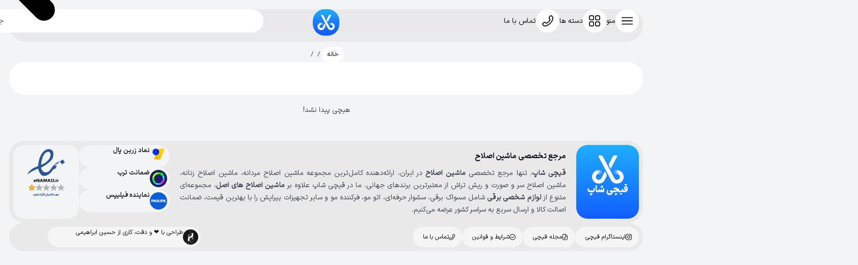

--- FILE ---
content_type: text/html; charset=UTF-8
request_url: https://www.gheychi.shop/product-tag/%D9%85%D8%A7%D8%B4%DB%8C%D9%86-%D9%81%DB%8C%D9%84%DB%8C%D9%BE%D8%B3-qg3385-15/
body_size: 41765
content:
<!doctype html>
<html dir="rtl" lang="fa-IR">
<head><meta charset="UTF-8"><script>if(navigator.userAgent.match(/MSIE|Internet Explorer/i)||navigator.userAgent.match(/Trident\/7\..*?rv:11/i)){var href=document.location.href;if(!href.match(/[?&]nowprocket/)){if(href.indexOf("?")==-1){if(href.indexOf("#")==-1){document.location.href=href+"?nowprocket=1"}else{document.location.href=href.replace("#","?nowprocket=1#")}}else{if(href.indexOf("#")==-1){document.location.href=href+"&nowprocket=1"}else{document.location.href=href.replace("#","&nowprocket=1#")}}}}</script><script>(()=>{class RocketLazyLoadScripts{constructor(){this.v="2.0.4",this.userEvents=["keydown","keyup","mousedown","mouseup","mousemove","mouseover","mouseout","touchmove","touchstart","touchend","touchcancel","wheel","click","dblclick","input"],this.attributeEvents=["onblur","onclick","oncontextmenu","ondblclick","onfocus","onmousedown","onmouseenter","onmouseleave","onmousemove","onmouseout","onmouseover","onmouseup","onmousewheel","onscroll","onsubmit"]}async t(){this.i(),this.o(),/iP(ad|hone)/.test(navigator.userAgent)&&this.h(),this.u(),this.l(this),this.m(),this.k(this),this.p(this),this._(),await Promise.all([this.R(),this.L()]),this.lastBreath=Date.now(),this.S(this),this.P(),this.D(),this.O(),this.M(),await this.C(this.delayedScripts.normal),await this.C(this.delayedScripts.defer),await this.C(this.delayedScripts.async),await this.T(),await this.F(),await this.j(),await this.A(),window.dispatchEvent(new Event("rocket-allScriptsLoaded")),this.everythingLoaded=!0,this.lastTouchEnd&&await new Promise(t=>setTimeout(t,500-Date.now()+this.lastTouchEnd)),this.I(),this.H(),this.U(),this.W()}i(){this.CSPIssue=sessionStorage.getItem("rocketCSPIssue"),document.addEventListener("securitypolicyviolation",t=>{this.CSPIssue||"script-src-elem"!==t.violatedDirective||"data"!==t.blockedURI||(this.CSPIssue=!0,sessionStorage.setItem("rocketCSPIssue",!0))},{isRocket:!0})}o(){window.addEventListener("pageshow",t=>{this.persisted=t.persisted,this.realWindowLoadedFired=!0},{isRocket:!0}),window.addEventListener("pagehide",()=>{this.onFirstUserAction=null},{isRocket:!0})}h(){let t;function e(e){t=e}window.addEventListener("touchstart",e,{isRocket:!0}),window.addEventListener("touchend",function i(o){o.changedTouches[0]&&t.changedTouches[0]&&Math.abs(o.changedTouches[0].pageX-t.changedTouches[0].pageX)<10&&Math.abs(o.changedTouches[0].pageY-t.changedTouches[0].pageY)<10&&o.timeStamp-t.timeStamp<200&&(window.removeEventListener("touchstart",e,{isRocket:!0}),window.removeEventListener("touchend",i,{isRocket:!0}),"INPUT"===o.target.tagName&&"text"===o.target.type||(o.target.dispatchEvent(new TouchEvent("touchend",{target:o.target,bubbles:!0})),o.target.dispatchEvent(new MouseEvent("mouseover",{target:o.target,bubbles:!0})),o.target.dispatchEvent(new PointerEvent("click",{target:o.target,bubbles:!0,cancelable:!0,detail:1,clientX:o.changedTouches[0].clientX,clientY:o.changedTouches[0].clientY})),event.preventDefault()))},{isRocket:!0})}q(t){this.userActionTriggered||("mousemove"!==t.type||this.firstMousemoveIgnored?"keyup"===t.type||"mouseover"===t.type||"mouseout"===t.type||(this.userActionTriggered=!0,this.onFirstUserAction&&this.onFirstUserAction()):this.firstMousemoveIgnored=!0),"click"===t.type&&t.preventDefault(),t.stopPropagation(),t.stopImmediatePropagation(),"touchstart"===this.lastEvent&&"touchend"===t.type&&(this.lastTouchEnd=Date.now()),"click"===t.type&&(this.lastTouchEnd=0),this.lastEvent=t.type,t.composedPath&&t.composedPath()[0].getRootNode()instanceof ShadowRoot&&(t.rocketTarget=t.composedPath()[0]),this.savedUserEvents.push(t)}u(){this.savedUserEvents=[],this.userEventHandler=this.q.bind(this),this.userEvents.forEach(t=>window.addEventListener(t,this.userEventHandler,{passive:!1,isRocket:!0})),document.addEventListener("visibilitychange",this.userEventHandler,{isRocket:!0})}U(){this.userEvents.forEach(t=>window.removeEventListener(t,this.userEventHandler,{passive:!1,isRocket:!0})),document.removeEventListener("visibilitychange",this.userEventHandler,{isRocket:!0}),this.savedUserEvents.forEach(t=>{(t.rocketTarget||t.target).dispatchEvent(new window[t.constructor.name](t.type,t))})}m(){const t="return false",e=Array.from(this.attributeEvents,t=>"data-rocket-"+t),i="["+this.attributeEvents.join("],[")+"]",o="[data-rocket-"+this.attributeEvents.join("],[data-rocket-")+"]",s=(e,i,o)=>{o&&o!==t&&(e.setAttribute("data-rocket-"+i,o),e["rocket"+i]=new Function("event",o),e.setAttribute(i,t))};new MutationObserver(t=>{for(const n of t)"attributes"===n.type&&(n.attributeName.startsWith("data-rocket-")||this.everythingLoaded?n.attributeName.startsWith("data-rocket-")&&this.everythingLoaded&&this.N(n.target,n.attributeName.substring(12)):s(n.target,n.attributeName,n.target.getAttribute(n.attributeName))),"childList"===n.type&&n.addedNodes.forEach(t=>{if(t.nodeType===Node.ELEMENT_NODE)if(this.everythingLoaded)for(const i of[t,...t.querySelectorAll(o)])for(const t of i.getAttributeNames())e.includes(t)&&this.N(i,t.substring(12));else for(const e of[t,...t.querySelectorAll(i)])for(const t of e.getAttributeNames())this.attributeEvents.includes(t)&&s(e,t,e.getAttribute(t))})}).observe(document,{subtree:!0,childList:!0,attributeFilter:[...this.attributeEvents,...e]})}I(){this.attributeEvents.forEach(t=>{document.querySelectorAll("[data-rocket-"+t+"]").forEach(e=>{this.N(e,t)})})}N(t,e){const i=t.getAttribute("data-rocket-"+e);i&&(t.setAttribute(e,i),t.removeAttribute("data-rocket-"+e))}k(t){Object.defineProperty(HTMLElement.prototype,"onclick",{get(){return this.rocketonclick||null},set(e){this.rocketonclick=e,this.setAttribute(t.everythingLoaded?"onclick":"data-rocket-onclick","this.rocketonclick(event)")}})}S(t){function e(e,i){let o=e[i];e[i]=null,Object.defineProperty(e,i,{get:()=>o,set(s){t.everythingLoaded?o=s:e["rocket"+i]=o=s}})}e(document,"onreadystatechange"),e(window,"onload"),e(window,"onpageshow");try{Object.defineProperty(document,"readyState",{get:()=>t.rocketReadyState,set(e){t.rocketReadyState=e},configurable:!0}),document.readyState="loading"}catch(t){console.log("WPRocket DJE readyState conflict, bypassing")}}l(t){this.originalAddEventListener=EventTarget.prototype.addEventListener,this.originalRemoveEventListener=EventTarget.prototype.removeEventListener,this.savedEventListeners=[],EventTarget.prototype.addEventListener=function(e,i,o){o&&o.isRocket||!t.B(e,this)&&!t.userEvents.includes(e)||t.B(e,this)&&!t.userActionTriggered||e.startsWith("rocket-")||t.everythingLoaded?t.originalAddEventListener.call(this,e,i,o):(t.savedEventListeners.push({target:this,remove:!1,type:e,func:i,options:o}),"mouseenter"!==e&&"mouseleave"!==e||t.originalAddEventListener.call(this,e,t.savedUserEvents.push,o))},EventTarget.prototype.removeEventListener=function(e,i,o){o&&o.isRocket||!t.B(e,this)&&!t.userEvents.includes(e)||t.B(e,this)&&!t.userActionTriggered||e.startsWith("rocket-")||t.everythingLoaded?t.originalRemoveEventListener.call(this,e,i,o):t.savedEventListeners.push({target:this,remove:!0,type:e,func:i,options:o})}}J(t,e){this.savedEventListeners=this.savedEventListeners.filter(i=>{let o=i.type,s=i.target||window;return e!==o||t!==s||(this.B(o,s)&&(i.type="rocket-"+o),this.$(i),!1)})}H(){EventTarget.prototype.addEventListener=this.originalAddEventListener,EventTarget.prototype.removeEventListener=this.originalRemoveEventListener,this.savedEventListeners.forEach(t=>this.$(t))}$(t){t.remove?this.originalRemoveEventListener.call(t.target,t.type,t.func,t.options):this.originalAddEventListener.call(t.target,t.type,t.func,t.options)}p(t){let e;function i(e){return t.everythingLoaded?e:e.split(" ").map(t=>"load"===t||t.startsWith("load.")?"rocket-jquery-load":t).join(" ")}function o(o){function s(e){const s=o.fn[e];o.fn[e]=o.fn.init.prototype[e]=function(){return this[0]===window&&t.userActionTriggered&&("string"==typeof arguments[0]||arguments[0]instanceof String?arguments[0]=i(arguments[0]):"object"==typeof arguments[0]&&Object.keys(arguments[0]).forEach(t=>{const e=arguments[0][t];delete arguments[0][t],arguments[0][i(t)]=e})),s.apply(this,arguments),this}}if(o&&o.fn&&!t.allJQueries.includes(o)){const e={DOMContentLoaded:[],"rocket-DOMContentLoaded":[]};for(const t in e)document.addEventListener(t,()=>{e[t].forEach(t=>t())},{isRocket:!0});o.fn.ready=o.fn.init.prototype.ready=function(i){function s(){parseInt(o.fn.jquery)>2?setTimeout(()=>i.bind(document)(o)):i.bind(document)(o)}return"function"==typeof i&&(t.realDomReadyFired?!t.userActionTriggered||t.fauxDomReadyFired?s():e["rocket-DOMContentLoaded"].push(s):e.DOMContentLoaded.push(s)),o([])},s("on"),s("one"),s("off"),t.allJQueries.push(o)}e=o}t.allJQueries=[],o(window.jQuery),Object.defineProperty(window,"jQuery",{get:()=>e,set(t){o(t)}})}P(){const t=new Map;document.write=document.writeln=function(e){const i=document.currentScript,o=document.createRange(),s=i.parentElement;let n=t.get(i);void 0===n&&(n=i.nextSibling,t.set(i,n));const c=document.createDocumentFragment();o.setStart(c,0),c.appendChild(o.createContextualFragment(e)),s.insertBefore(c,n)}}async R(){return new Promise(t=>{this.userActionTriggered?t():this.onFirstUserAction=t})}async L(){return new Promise(t=>{document.addEventListener("DOMContentLoaded",()=>{this.realDomReadyFired=!0,t()},{isRocket:!0})})}async j(){return this.realWindowLoadedFired?Promise.resolve():new Promise(t=>{window.addEventListener("load",t,{isRocket:!0})})}M(){this.pendingScripts=[];this.scriptsMutationObserver=new MutationObserver(t=>{for(const e of t)e.addedNodes.forEach(t=>{"SCRIPT"!==t.tagName||t.noModule||t.isWPRocket||this.pendingScripts.push({script:t,promise:new Promise(e=>{const i=()=>{const i=this.pendingScripts.findIndex(e=>e.script===t);i>=0&&this.pendingScripts.splice(i,1),e()};t.addEventListener("load",i,{isRocket:!0}),t.addEventListener("error",i,{isRocket:!0}),setTimeout(i,1e3)})})})}),this.scriptsMutationObserver.observe(document,{childList:!0,subtree:!0})}async F(){await this.X(),this.pendingScripts.length?(await this.pendingScripts[0].promise,await this.F()):this.scriptsMutationObserver.disconnect()}D(){this.delayedScripts={normal:[],async:[],defer:[]},document.querySelectorAll("script[type$=rocketlazyloadscript]").forEach(t=>{t.hasAttribute("data-rocket-src")?t.hasAttribute("async")&&!1!==t.async?this.delayedScripts.async.push(t):t.hasAttribute("defer")&&!1!==t.defer||"module"===t.getAttribute("data-rocket-type")?this.delayedScripts.defer.push(t):this.delayedScripts.normal.push(t):this.delayedScripts.normal.push(t)})}async _(){await this.L();let t=[];document.querySelectorAll("script[type$=rocketlazyloadscript][data-rocket-src]").forEach(e=>{let i=e.getAttribute("data-rocket-src");if(i&&!i.startsWith("data:")){i.startsWith("//")&&(i=location.protocol+i);try{const o=new URL(i).origin;o!==location.origin&&t.push({src:o,crossOrigin:e.crossOrigin||"module"===e.getAttribute("data-rocket-type")})}catch(t){}}}),t=[...new Map(t.map(t=>[JSON.stringify(t),t])).values()],this.Y(t,"preconnect")}async G(t){if(await this.K(),!0!==t.noModule||!("noModule"in HTMLScriptElement.prototype))return new Promise(e=>{let i;function o(){(i||t).setAttribute("data-rocket-status","executed"),e()}try{if(navigator.userAgent.includes("Firefox/")||""===navigator.vendor||this.CSPIssue)i=document.createElement("script"),[...t.attributes].forEach(t=>{let e=t.nodeName;"type"!==e&&("data-rocket-type"===e&&(e="type"),"data-rocket-src"===e&&(e="src"),i.setAttribute(e,t.nodeValue))}),t.text&&(i.text=t.text),t.nonce&&(i.nonce=t.nonce),i.hasAttribute("src")?(i.addEventListener("load",o,{isRocket:!0}),i.addEventListener("error",()=>{i.setAttribute("data-rocket-status","failed-network"),e()},{isRocket:!0}),setTimeout(()=>{i.isConnected||e()},1)):(i.text=t.text,o()),i.isWPRocket=!0,t.parentNode.replaceChild(i,t);else{const i=t.getAttribute("data-rocket-type"),s=t.getAttribute("data-rocket-src");i?(t.type=i,t.removeAttribute("data-rocket-type")):t.removeAttribute("type"),t.addEventListener("load",o,{isRocket:!0}),t.addEventListener("error",i=>{this.CSPIssue&&i.target.src.startsWith("data:")?(console.log("WPRocket: CSP fallback activated"),t.removeAttribute("src"),this.G(t).then(e)):(t.setAttribute("data-rocket-status","failed-network"),e())},{isRocket:!0}),s?(t.fetchPriority="high",t.removeAttribute("data-rocket-src"),t.src=s):t.src="data:text/javascript;base64,"+window.btoa(unescape(encodeURIComponent(t.text)))}}catch(i){t.setAttribute("data-rocket-status","failed-transform"),e()}});t.setAttribute("data-rocket-status","skipped")}async C(t){const e=t.shift();return e?(e.isConnected&&await this.G(e),this.C(t)):Promise.resolve()}O(){this.Y([...this.delayedScripts.normal,...this.delayedScripts.defer,...this.delayedScripts.async],"preload")}Y(t,e){this.trash=this.trash||[];let i=!0;var o=document.createDocumentFragment();t.forEach(t=>{const s=t.getAttribute&&t.getAttribute("data-rocket-src")||t.src;if(s&&!s.startsWith("data:")){const n=document.createElement("link");n.href=s,n.rel=e,"preconnect"!==e&&(n.as="script",n.fetchPriority=i?"high":"low"),t.getAttribute&&"module"===t.getAttribute("data-rocket-type")&&(n.crossOrigin=!0),t.crossOrigin&&(n.crossOrigin=t.crossOrigin),t.integrity&&(n.integrity=t.integrity),t.nonce&&(n.nonce=t.nonce),o.appendChild(n),this.trash.push(n),i=!1}}),document.head.appendChild(o)}W(){this.trash.forEach(t=>t.remove())}async T(){try{document.readyState="interactive"}catch(t){}this.fauxDomReadyFired=!0;try{await this.K(),this.J(document,"readystatechange"),document.dispatchEvent(new Event("rocket-readystatechange")),await this.K(),document.rocketonreadystatechange&&document.rocketonreadystatechange(),await this.K(),this.J(document,"DOMContentLoaded"),document.dispatchEvent(new Event("rocket-DOMContentLoaded")),await this.K(),this.J(window,"DOMContentLoaded"),window.dispatchEvent(new Event("rocket-DOMContentLoaded"))}catch(t){console.error(t)}}async A(){try{document.readyState="complete"}catch(t){}try{await this.K(),this.J(document,"readystatechange"),document.dispatchEvent(new Event("rocket-readystatechange")),await this.K(),document.rocketonreadystatechange&&document.rocketonreadystatechange(),await this.K(),this.J(window,"load"),window.dispatchEvent(new Event("rocket-load")),await this.K(),window.rocketonload&&window.rocketonload(),await this.K(),this.allJQueries.forEach(t=>t(window).trigger("rocket-jquery-load")),await this.K(),this.J(window,"pageshow");const t=new Event("rocket-pageshow");t.persisted=this.persisted,window.dispatchEvent(t),await this.K(),window.rocketonpageshow&&window.rocketonpageshow({persisted:this.persisted})}catch(t){console.error(t)}}async K(){Date.now()-this.lastBreath>45&&(await this.X(),this.lastBreath=Date.now())}async X(){return document.hidden?new Promise(t=>setTimeout(t)):new Promise(t=>requestAnimationFrame(t))}B(t,e){return e===document&&"readystatechange"===t||(e===document&&"DOMContentLoaded"===t||(e===window&&"DOMContentLoaded"===t||(e===window&&"load"===t||e===window&&"pageshow"===t)))}static run(){(new RocketLazyLoadScripts).t()}}RocketLazyLoadScripts.run()})();</script>
	
	<meta name="viewport" content="width=device-width, initial-scale=1">
	<link rel="profile" href="https://gmpg.org/xfn/11">
	<meta name='robots' content='noindex, follow' />

	<!-- This site is optimized with the Yoast SEO Premium plugin v26.2 (Yoast SEO v26.4) - https://yoast.com/wordpress/plugins/seo/ -->
	<title>قیچی شاپ</title>
	<meta property="og:locale" content="fa_IR" />
	<meta property="og:type" content="article" />
	<meta property="og:site_name" content="قیچی شاپ" />
	<meta name="twitter:card" content="summary_large_image" />
	<script type="application/ld+json" class="yoast-schema-graph">{"@context":"https://schema.org","@graph":[{"@type":"WebSite","@id":"https://www.gheychi.shop/#website","url":"https://www.gheychi.shop/","name":"قیچی شاپ","description":"فروشگاه تخصصی ماشین اصلاح","publisher":{"@id":"https://www.gheychi.shop/#organization"},"alternateName":"قیچی","potentialAction":[{"@type":"SearchAction","target":{"@type":"EntryPoint","urlTemplate":"https://www.gheychi.shop/?s={search_term_string}"},"query-input":{"@type":"PropertyValueSpecification","valueRequired":true,"valueName":"search_term_string"}}],"inLanguage":"fa-IR"},{"@type":"Organization","@id":"https://www.gheychi.shop/#organization","name":"قیچی","url":"https://www.gheychi.shop/","logo":{"@type":"ImageObject","inLanguage":"fa-IR","@id":"https://www.gheychi.shop/#/schema/logo/image/","url":"https://www.gheychi.shop/wp-content/uploads/2025/06/logo.png","contentUrl":"https://www.gheychi.shop/wp-content/uploads/2025/06/logo.png","width":512,"height":512,"caption":"قیچی"},"image":{"@id":"https://www.gheychi.shop/#/schema/logo/image/"},"sameAs":["https://instagram.com/gheychi.shop"],"publishingPrinciples":"https://www.gheychi.shop/terms-and-conditions/","ownershipFundingInfo":"https://www.gheychi.shop/terms-and-conditions/","actionableFeedbackPolicy":"https://www.gheychi.shop/terms-and-conditions/","hasMerchantReturnPolicy":{"@type":"MerchantReturnPolicy","merchantReturnLink":"https://www.gheychi.shop/terms-and-conditions/"}}]}</script>
	<!-- / Yoast SEO Premium plugin. -->




<!-- Gheychi PWA -->
<link rel="manifest" href="https://www.gheychi.shop/?gheychi_pwa_manifest=1" />
<meta name="theme-color" content="#1C9DFF" />
<meta name="apple-mobile-web-app-capable" content="yes" />
<meta name="apple-mobile-web-app-status-bar-style" content="black-translucent" />
<style id='wp-img-auto-sizes-contain-inline-css'>
img:is([sizes=auto i],[sizes^="auto," i]){contain-intrinsic-size:3000px 1500px}
/*# sourceURL=wp-img-auto-sizes-contain-inline-css */
</style>
<link rel='stylesheet' id='wp-block-library-rtl-css' href='https://www.gheychi.shop/wp-includes/css/dist/block-library/style-rtl.min.css?ver=6.9' media='all' />
<link data-minify="1" rel='stylesheet' id='wc-blocks-style-rtl-css' href='https://www.gheychi.shop/wp-content/cache/min/1/wp-content/plugins/woocommerce/assets/client/blocks/wc-blocks-rtl.css?ver=1764716666' media='all' />
<style id='global-styles-inline-css'>
:root{--wp--preset--aspect-ratio--square: 1;--wp--preset--aspect-ratio--4-3: 4/3;--wp--preset--aspect-ratio--3-4: 3/4;--wp--preset--aspect-ratio--3-2: 3/2;--wp--preset--aspect-ratio--2-3: 2/3;--wp--preset--aspect-ratio--16-9: 16/9;--wp--preset--aspect-ratio--9-16: 9/16;--wp--preset--color--black: #000000;--wp--preset--color--cyan-bluish-gray: #abb8c3;--wp--preset--color--white: #ffffff;--wp--preset--color--pale-pink: #f78da7;--wp--preset--color--vivid-red: #cf2e2e;--wp--preset--color--luminous-vivid-orange: #ff6900;--wp--preset--color--luminous-vivid-amber: #fcb900;--wp--preset--color--light-green-cyan: #7bdcb5;--wp--preset--color--vivid-green-cyan: #00d084;--wp--preset--color--pale-cyan-blue: #8ed1fc;--wp--preset--color--vivid-cyan-blue: #0693e3;--wp--preset--color--vivid-purple: #9b51e0;--wp--preset--gradient--vivid-cyan-blue-to-vivid-purple: linear-gradient(135deg,rgb(6,147,227) 0%,rgb(155,81,224) 100%);--wp--preset--gradient--light-green-cyan-to-vivid-green-cyan: linear-gradient(135deg,rgb(122,220,180) 0%,rgb(0,208,130) 100%);--wp--preset--gradient--luminous-vivid-amber-to-luminous-vivid-orange: linear-gradient(135deg,rgb(252,185,0) 0%,rgb(255,105,0) 100%);--wp--preset--gradient--luminous-vivid-orange-to-vivid-red: linear-gradient(135deg,rgb(255,105,0) 0%,rgb(207,46,46) 100%);--wp--preset--gradient--very-light-gray-to-cyan-bluish-gray: linear-gradient(135deg,rgb(238,238,238) 0%,rgb(169,184,195) 100%);--wp--preset--gradient--cool-to-warm-spectrum: linear-gradient(135deg,rgb(74,234,220) 0%,rgb(151,120,209) 20%,rgb(207,42,186) 40%,rgb(238,44,130) 60%,rgb(251,105,98) 80%,rgb(254,248,76) 100%);--wp--preset--gradient--blush-light-purple: linear-gradient(135deg,rgb(255,206,236) 0%,rgb(152,150,240) 100%);--wp--preset--gradient--blush-bordeaux: linear-gradient(135deg,rgb(254,205,165) 0%,rgb(254,45,45) 50%,rgb(107,0,62) 100%);--wp--preset--gradient--luminous-dusk: linear-gradient(135deg,rgb(255,203,112) 0%,rgb(199,81,192) 50%,rgb(65,88,208) 100%);--wp--preset--gradient--pale-ocean: linear-gradient(135deg,rgb(255,245,203) 0%,rgb(182,227,212) 50%,rgb(51,167,181) 100%);--wp--preset--gradient--electric-grass: linear-gradient(135deg,rgb(202,248,128) 0%,rgb(113,206,126) 100%);--wp--preset--gradient--midnight: linear-gradient(135deg,rgb(2,3,129) 0%,rgb(40,116,252) 100%);--wp--preset--font-size--small: 13px;--wp--preset--font-size--medium: 20px;--wp--preset--font-size--large: 36px;--wp--preset--font-size--x-large: 42px;--wp--preset--spacing--20: 0.44rem;--wp--preset--spacing--30: 0.67rem;--wp--preset--spacing--40: 1rem;--wp--preset--spacing--50: 1.5rem;--wp--preset--spacing--60: 2.25rem;--wp--preset--spacing--70: 3.38rem;--wp--preset--spacing--80: 5.06rem;--wp--preset--shadow--natural: 6px 6px 9px rgba(0, 0, 0, 0.2);--wp--preset--shadow--deep: 12px 12px 50px rgba(0, 0, 0, 0.4);--wp--preset--shadow--sharp: 6px 6px 0px rgba(0, 0, 0, 0.2);--wp--preset--shadow--outlined: 6px 6px 0px -3px rgb(255, 255, 255), 6px 6px rgb(0, 0, 0);--wp--preset--shadow--crisp: 6px 6px 0px rgb(0, 0, 0);}:root { --wp--style--global--content-size: 800px;--wp--style--global--wide-size: 1200px; }:where(body) { margin: 0; }.wp-site-blocks > .alignleft { float: left; margin-right: 2em; }.wp-site-blocks > .alignright { float: right; margin-left: 2em; }.wp-site-blocks > .aligncenter { justify-content: center; margin-left: auto; margin-right: auto; }:where(.wp-site-blocks) > * { margin-block-start: 24px; margin-block-end: 0; }:where(.wp-site-blocks) > :first-child { margin-block-start: 0; }:where(.wp-site-blocks) > :last-child { margin-block-end: 0; }:root { --wp--style--block-gap: 24px; }:root :where(.is-layout-flow) > :first-child{margin-block-start: 0;}:root :where(.is-layout-flow) > :last-child{margin-block-end: 0;}:root :where(.is-layout-flow) > *{margin-block-start: 24px;margin-block-end: 0;}:root :where(.is-layout-constrained) > :first-child{margin-block-start: 0;}:root :where(.is-layout-constrained) > :last-child{margin-block-end: 0;}:root :where(.is-layout-constrained) > *{margin-block-start: 24px;margin-block-end: 0;}:root :where(.is-layout-flex){gap: 24px;}:root :where(.is-layout-grid){gap: 24px;}.is-layout-flow > .alignleft{float: left;margin-inline-start: 0;margin-inline-end: 2em;}.is-layout-flow > .alignright{float: right;margin-inline-start: 2em;margin-inline-end: 0;}.is-layout-flow > .aligncenter{margin-left: auto !important;margin-right: auto !important;}.is-layout-constrained > .alignleft{float: left;margin-inline-start: 0;margin-inline-end: 2em;}.is-layout-constrained > .alignright{float: right;margin-inline-start: 2em;margin-inline-end: 0;}.is-layout-constrained > .aligncenter{margin-left: auto !important;margin-right: auto !important;}.is-layout-constrained > :where(:not(.alignleft):not(.alignright):not(.alignfull)){max-width: var(--wp--style--global--content-size);margin-left: auto !important;margin-right: auto !important;}.is-layout-constrained > .alignwide{max-width: var(--wp--style--global--wide-size);}body .is-layout-flex{display: flex;}.is-layout-flex{flex-wrap: wrap;align-items: center;}.is-layout-flex > :is(*, div){margin: 0;}body .is-layout-grid{display: grid;}.is-layout-grid > :is(*, div){margin: 0;}body{padding-top: 0px;padding-right: 0px;padding-bottom: 0px;padding-left: 0px;}a:where(:not(.wp-element-button)){text-decoration: underline;}:root :where(.wp-element-button, .wp-block-button__link){background-color: #32373c;border-width: 0;color: #fff;font-family: inherit;font-size: inherit;font-style: inherit;font-weight: inherit;letter-spacing: inherit;line-height: inherit;padding-top: calc(0.667em + 2px);padding-right: calc(1.333em + 2px);padding-bottom: calc(0.667em + 2px);padding-left: calc(1.333em + 2px);text-decoration: none;text-transform: inherit;}.has-black-color{color: var(--wp--preset--color--black) !important;}.has-cyan-bluish-gray-color{color: var(--wp--preset--color--cyan-bluish-gray) !important;}.has-white-color{color: var(--wp--preset--color--white) !important;}.has-pale-pink-color{color: var(--wp--preset--color--pale-pink) !important;}.has-vivid-red-color{color: var(--wp--preset--color--vivid-red) !important;}.has-luminous-vivid-orange-color{color: var(--wp--preset--color--luminous-vivid-orange) !important;}.has-luminous-vivid-amber-color{color: var(--wp--preset--color--luminous-vivid-amber) !important;}.has-light-green-cyan-color{color: var(--wp--preset--color--light-green-cyan) !important;}.has-vivid-green-cyan-color{color: var(--wp--preset--color--vivid-green-cyan) !important;}.has-pale-cyan-blue-color{color: var(--wp--preset--color--pale-cyan-blue) !important;}.has-vivid-cyan-blue-color{color: var(--wp--preset--color--vivid-cyan-blue) !important;}.has-vivid-purple-color{color: var(--wp--preset--color--vivid-purple) !important;}.has-black-background-color{background-color: var(--wp--preset--color--black) !important;}.has-cyan-bluish-gray-background-color{background-color: var(--wp--preset--color--cyan-bluish-gray) !important;}.has-white-background-color{background-color: var(--wp--preset--color--white) !important;}.has-pale-pink-background-color{background-color: var(--wp--preset--color--pale-pink) !important;}.has-vivid-red-background-color{background-color: var(--wp--preset--color--vivid-red) !important;}.has-luminous-vivid-orange-background-color{background-color: var(--wp--preset--color--luminous-vivid-orange) !important;}.has-luminous-vivid-amber-background-color{background-color: var(--wp--preset--color--luminous-vivid-amber) !important;}.has-light-green-cyan-background-color{background-color: var(--wp--preset--color--light-green-cyan) !important;}.has-vivid-green-cyan-background-color{background-color: var(--wp--preset--color--vivid-green-cyan) !important;}.has-pale-cyan-blue-background-color{background-color: var(--wp--preset--color--pale-cyan-blue) !important;}.has-vivid-cyan-blue-background-color{background-color: var(--wp--preset--color--vivid-cyan-blue) !important;}.has-vivid-purple-background-color{background-color: var(--wp--preset--color--vivid-purple) !important;}.has-black-border-color{border-color: var(--wp--preset--color--black) !important;}.has-cyan-bluish-gray-border-color{border-color: var(--wp--preset--color--cyan-bluish-gray) !important;}.has-white-border-color{border-color: var(--wp--preset--color--white) !important;}.has-pale-pink-border-color{border-color: var(--wp--preset--color--pale-pink) !important;}.has-vivid-red-border-color{border-color: var(--wp--preset--color--vivid-red) !important;}.has-luminous-vivid-orange-border-color{border-color: var(--wp--preset--color--luminous-vivid-orange) !important;}.has-luminous-vivid-amber-border-color{border-color: var(--wp--preset--color--luminous-vivid-amber) !important;}.has-light-green-cyan-border-color{border-color: var(--wp--preset--color--light-green-cyan) !important;}.has-vivid-green-cyan-border-color{border-color: var(--wp--preset--color--vivid-green-cyan) !important;}.has-pale-cyan-blue-border-color{border-color: var(--wp--preset--color--pale-cyan-blue) !important;}.has-vivid-cyan-blue-border-color{border-color: var(--wp--preset--color--vivid-cyan-blue) !important;}.has-vivid-purple-border-color{border-color: var(--wp--preset--color--vivid-purple) !important;}.has-vivid-cyan-blue-to-vivid-purple-gradient-background{background: var(--wp--preset--gradient--vivid-cyan-blue-to-vivid-purple) !important;}.has-light-green-cyan-to-vivid-green-cyan-gradient-background{background: var(--wp--preset--gradient--light-green-cyan-to-vivid-green-cyan) !important;}.has-luminous-vivid-amber-to-luminous-vivid-orange-gradient-background{background: var(--wp--preset--gradient--luminous-vivid-amber-to-luminous-vivid-orange) !important;}.has-luminous-vivid-orange-to-vivid-red-gradient-background{background: var(--wp--preset--gradient--luminous-vivid-orange-to-vivid-red) !important;}.has-very-light-gray-to-cyan-bluish-gray-gradient-background{background: var(--wp--preset--gradient--very-light-gray-to-cyan-bluish-gray) !important;}.has-cool-to-warm-spectrum-gradient-background{background: var(--wp--preset--gradient--cool-to-warm-spectrum) !important;}.has-blush-light-purple-gradient-background{background: var(--wp--preset--gradient--blush-light-purple) !important;}.has-blush-bordeaux-gradient-background{background: var(--wp--preset--gradient--blush-bordeaux) !important;}.has-luminous-dusk-gradient-background{background: var(--wp--preset--gradient--luminous-dusk) !important;}.has-pale-ocean-gradient-background{background: var(--wp--preset--gradient--pale-ocean) !important;}.has-electric-grass-gradient-background{background: var(--wp--preset--gradient--electric-grass) !important;}.has-midnight-gradient-background{background: var(--wp--preset--gradient--midnight) !important;}.has-small-font-size{font-size: var(--wp--preset--font-size--small) !important;}.has-medium-font-size{font-size: var(--wp--preset--font-size--medium) !important;}.has-large-font-size{font-size: var(--wp--preset--font-size--large) !important;}.has-x-large-font-size{font-size: var(--wp--preset--font-size--x-large) !important;}
/*# sourceURL=global-styles-inline-css */
</style>

<link data-minify="1" rel='stylesheet' id='digits-login-style-css' href='https://www.gheychi.shop/wp-content/cache/min/1/wp-content/plugins/digits/assets/css/login.css?ver=1764716666' media='all' />
<link data-minify="1" rel='stylesheet' id='digits-style-css' href='https://www.gheychi.shop/wp-content/cache/min/1/wp-content/plugins/digits/assets/css/main.css?ver=1764716666' media='all' />
<style id='digits-style-inline-css'>

                #woocommerce-order-data .address p:nth-child(3) a,.woocommerce-customer-details--phone{
                    text-align:right;
                    }
/*# sourceURL=digits-style-inline-css */
</style>
<link data-minify="1" rel='stylesheet' id='digits-login-style-rtl-css' href='https://www.gheychi.shop/wp-content/cache/min/1/wp-content/plugins/digits/assets/css/login-rtl.css?ver=1764716666' media='all' />
<link data-minify="1" rel='stylesheet' id='woocommerce-layout-rtl-css' href='https://www.gheychi.shop/wp-content/cache/min/1/wp-content/plugins/woocommerce/assets/css/woocommerce-layout-rtl.css?ver=1764716666' media='all' />
<link data-minify="1" rel='stylesheet' id='woocommerce-smallscreen-rtl-css' href='https://www.gheychi.shop/wp-content/cache/min/1/wp-content/plugins/woocommerce/assets/css/woocommerce-smallscreen-rtl.css?ver=1764716666' media='only screen and (max-width: 768px)' />
<link data-minify="1" rel='stylesheet' id='woocommerce-general-rtl-css' href='https://www.gheychi.shop/wp-content/cache/background-css/1/www.gheychi.shop/wp-content/cache/min/1/wp-content/plugins/woocommerce/assets/css/woocommerce-rtl.css?ver=1764716666&wpr_t=1765001502' media='all' />
<style id='woocommerce-inline-inline-css'>
.woocommerce form .form-row .required { visibility: hidden; }
/*# sourceURL=woocommerce-inline-inline-css */
</style>
<link data-minify="1" rel='stylesheet' id='brands-styles-css' href='https://www.gheychi.shop/wp-content/cache/min/1/wp-content/plugins/woocommerce/assets/css/brands.css?ver=1764716666' media='all' />
<link data-minify="1" rel='stylesheet' id='mc-ajax-cart-css' href='https://www.gheychi.shop/wp-content/cache/min/1/wp-content/plugins/gheychi/assets/css/mc-ajax-cart.css?ver=1764716666' media='all' />
<link data-minify="1" rel='stylesheet' id='gheychi-ui-ripple-css' href='https://www.gheychi.shop/wp-content/cache/min/1/wp-content/plugins/gheychi/assets/css/ui-ripple.css?ver=1764716666' media='all' />
<link data-minify="1" rel='stylesheet' id='gheychi-frontend-font-css' href='https://www.gheychi.shop/wp-content/cache/min/1/wp-content/plugins/gheychi/assets/css/frontend-font.css?ver=1764716666' media='all' />
<link rel='stylesheet' id='elementor-frontend-css' href='https://www.gheychi.shop/wp-content/plugins/elementor/assets/css/frontend-rtl.min.css?ver=3.33.2' media='all' />
<link rel='stylesheet' id='widget-icon-box-css' href='https://www.gheychi.shop/wp-content/plugins/elementor/assets/css/widget-icon-box-rtl.min.css?ver=3.33.2' media='all' />
<link rel='stylesheet' id='e-animation-rotate-css' href='https://www.gheychi.shop/wp-content/plugins/elementor/assets/lib/animations/styles/e-animation-rotate.min.css?ver=3.33.2' media='all' />
<link rel='stylesheet' id='widget-image-css' href='https://www.gheychi.shop/wp-content/plugins/elementor/assets/css/widget-image-rtl.min.css?ver=3.33.2' media='all' />
<link rel='stylesheet' id='widget-search-css' href='https://www.gheychi.shop/wp-content/plugins/elementor-pro/assets/css/widget-search-rtl.min.css?ver=3.33.1' media='all' />
<link rel='stylesheet' id='e-sticky-css' href='https://www.gheychi.shop/wp-content/plugins/elementor-pro/assets/css/modules/sticky.min.css?ver=3.33.1' media='all' />
<link rel='stylesheet' id='widget-heading-css' href='https://www.gheychi.shop/wp-content/plugins/elementor/assets/css/widget-heading-rtl.min.css?ver=3.33.2' media='all' />
<link rel='stylesheet' id='widget-divider-css' href='https://www.gheychi.shop/wp-content/plugins/elementor/assets/css/widget-divider-rtl.min.css?ver=3.33.2' media='all' />
<link rel='stylesheet' id='e-animation-slideInRight-css' href='https://www.gheychi.shop/wp-content/plugins/elementor/assets/lib/animations/styles/slideInRight.min.css?ver=3.33.2' media='all' />
<link rel='stylesheet' id='widget-off-canvas-css' href='https://www.gheychi.shop/wp-content/plugins/elementor-pro/assets/css/widget-off-canvas-rtl.min.css?ver=3.33.1' media='all' />
<link rel='stylesheet' id='e-animation-fadeIn-css' href='https://www.gheychi.shop/wp-content/plugins/elementor/assets/lib/animations/styles/fadeIn.min.css?ver=3.33.2' media='all' />
<link rel='stylesheet' id='e-animation-buzz-out-css' href='https://www.gheychi.shop/wp-content/plugins/elementor/assets/lib/animations/styles/e-animation-buzz-out.min.css?ver=3.33.2' media='all' />
<link rel='stylesheet' id='widget-loop-common-css' href='https://www.gheychi.shop/wp-content/plugins/elementor-pro/assets/css/widget-loop-common-rtl.min.css?ver=3.33.1' media='all' />
<link rel='stylesheet' id='widget-loop-grid-css' href='https://www.gheychi.shop/wp-content/plugins/elementor-pro/assets/css/widget-loop-grid-rtl.min.css?ver=3.33.1' media='all' />
<link rel='stylesheet' id='elementor-post-11-css' href='https://www.gheychi.shop/wp-content/uploads/elementor/css/post-11.css?ver=1764716652' media='all' />
<link rel='stylesheet' id='elementor-post-210-css' href='https://www.gheychi.shop/wp-content/uploads/elementor/css/post-210.css?ver=1764716652' media='all' />
<link rel='stylesheet' id='elementor-post-306-css' href='https://www.gheychi.shop/wp-content/cache/background-css/1/www.gheychi.shop/wp-content/uploads/elementor/css/post-306.css?ver=1764753949&wpr_t=1765001502' media='all' />
<link rel='stylesheet' id='elementor-post-13783-css' href='https://www.gheychi.shop/wp-content/uploads/elementor/css/post-13783.css?ver=1764716665' media='all' />
<link rel='stylesheet' id='e-woocommerce-notices-css' href='https://www.gheychi.shop/wp-content/plugins/elementor-pro/assets/css/woocommerce-notices.min.css?ver=3.33.1' media='all' />
<script src="https://www.gheychi.shop/wp-includes/js/jquery/jquery.min.js?ver=3.7.1" id="jquery-core-js" data-rocket-defer defer></script>
<script src="https://www.gheychi.shop/wp-includes/js/jquery/jquery-migrate.min.js?ver=3.4.1" id="jquery-migrate-js" data-rocket-defer defer></script>
<script src="https://www.gheychi.shop/wp-content/plugins/woocommerce/assets/js/jquery-blockui/jquery.blockUI.min.js?ver=2.7.0-wc.10.3.5" id="wc-jquery-blockui-js" defer data-wp-strategy="defer"></script>
<script id="wc-add-to-cart-js-extra">
var wc_add_to_cart_params = {"ajax_url":"/wp-admin/admin-ajax.php","wc_ajax_url":"/?wc-ajax=%%endpoint%%","i18n_view_cart":"\u0645\u0634\u0627\u0647\u062f\u0647 \u0633\u0628\u062f \u062e\u0631\u06cc\u062f","cart_url":"https://www.gheychi.shop/cart/","is_cart":"","cart_redirect_after_add":"no"};
//# sourceURL=wc-add-to-cart-js-extra
</script>
<script type="rocketlazyloadscript" data-rocket-src="https://www.gheychi.shop/wp-content/plugins/woocommerce/assets/js/frontend/add-to-cart.min.js?ver=10.3.5" id="wc-add-to-cart-js" defer data-wp-strategy="defer"></script>
<script src="https://www.gheychi.shop/wp-content/plugins/woocommerce/assets/js/js-cookie/js.cookie.min.js?ver=2.1.4-wc.10.3.5" id="wc-js-cookie-js" defer data-wp-strategy="defer"></script>
<script id="woocommerce-js-extra">
var woocommerce_params = {"ajax_url":"/wp-admin/admin-ajax.php","wc_ajax_url":"/?wc-ajax=%%endpoint%%","i18n_password_show":"\u0646\u0645\u0627\u06cc\u0634 \u0631\u0645\u0632 \u0639\u0628\u0648\u0631","i18n_password_hide":"\u0645\u062e\u0641\u06cc\u200c\u0633\u0627\u0632\u06cc \u0631\u0645\u0632 \u0639\u0628\u0648\u0631"};
//# sourceURL=woocommerce-js-extra
</script>
<script type="rocketlazyloadscript" data-rocket-src="https://www.gheychi.shop/wp-content/plugins/woocommerce/assets/js/frontend/woocommerce.min.js?ver=10.3.5" id="woocommerce-js" defer data-wp-strategy="defer"></script>
	<noscript><style>.woocommerce-product-gallery{ opacity: 1 !important; }</style></noscript>
				<style>
				.e-con.e-parent:nth-of-type(n+4):not(.e-lazyloaded):not(.e-no-lazyload),
				.e-con.e-parent:nth-of-type(n+4):not(.e-lazyloaded):not(.e-no-lazyload) * {
					background-image: none !important;
				}
				@media screen and (max-height: 1024px) {
					.e-con.e-parent:nth-of-type(n+3):not(.e-lazyloaded):not(.e-no-lazyload),
					.e-con.e-parent:nth-of-type(n+3):not(.e-lazyloaded):not(.e-no-lazyload) * {
						background-image: none !important;
					}
				}
				@media screen and (max-height: 640px) {
					.e-con.e-parent:nth-of-type(n+2):not(.e-lazyloaded):not(.e-no-lazyload),
					.e-con.e-parent:nth-of-type(n+2):not(.e-lazyloaded):not(.e-no-lazyload) * {
						background-image: none !important;
					}
				}
			</style>
						<meta name="theme-color" content="#F3F4F5">
			        <style type="text/css">
            .digits_secure_modal_box, .digits_ui,
            .digits_secure_modal_box *, .digits_ui *,
            .digits_font, .dig_ma-box, .dig_ma-box input, .dig_ma-box input::placeholder, .dig_ma-box ::placeholder, .dig_ma-box label, .dig_ma-box button, .dig_ma-box select, .dig_ma-box * {
                font-family: 'Iransans-digits', sans-serif;
            }
        </style>
        <link rel="icon" href="https://www.gheychi.shop/wp-content/uploads/2025/06/logo-100x100.png" sizes="32x32" />
<link rel="icon" href="https://www.gheychi.shop/wp-content/uploads/2025/06/logo-200x200.png" sizes="192x192" />
<link rel="apple-touch-icon" href="https://www.gheychi.shop/wp-content/uploads/2025/06/logo-200x200.png" />
<meta name="msapplication-TileImage" content="https://www.gheychi.shop/wp-content/uploads/2025/06/logo-300x300.png" />
<noscript><style id="rocket-lazyload-nojs-css">.rll-youtube-player, [data-lazy-src]{display:none !important;}</style></noscript><link rel='stylesheet' id='untselect-css' href='https://www.gheychi.shop/wp-content/plugins/digits/assets/css/untselect.min.css' media='' />
<link rel='stylesheet' id='elementor-post-9452-css' href='https://www.gheychi.shop/wp-content/uploads/elementor/css/post-9452.css?ver=1764716654' media='all' />
<style id="wpr-lazyload-bg-container"></style><style id="wpr-lazyload-bg-exclusion"></style>
<noscript>
<style id="wpr-lazyload-bg-nostyle">.woocommerce .blockUI.blockOverlay::before{--wpr-bg-b1d01ae3-b031-492e-bf94-74474a170650: url('https://www.gheychi.shop/wp-content/plugins/woocommerce/assets/images/icons/loader.svg');}.woocommerce .loader::before{--wpr-bg-c49cb32a-cc9e-4242-a1ca-7d373fd165dc: url('https://www.gheychi.shop/wp-content/plugins/woocommerce/assets/images/icons/loader.svg');}#add_payment_method #payment div.payment_box .wc-credit-card-form-card-cvc.visa,#add_payment_method #payment div.payment_box .wc-credit-card-form-card-expiry.visa,#add_payment_method #payment div.payment_box .wc-credit-card-form-card-number.visa,.woocommerce-cart #payment div.payment_box .wc-credit-card-form-card-cvc.visa,.woocommerce-cart #payment div.payment_box .wc-credit-card-form-card-expiry.visa,.woocommerce-cart #payment div.payment_box .wc-credit-card-form-card-number.visa,.woocommerce-checkout #payment div.payment_box .wc-credit-card-form-card-cvc.visa,.woocommerce-checkout #payment div.payment_box .wc-credit-card-form-card-expiry.visa,.woocommerce-checkout #payment div.payment_box .wc-credit-card-form-card-number.visa{--wpr-bg-58b77dc3-2560-4535-81f7-db0de15350ff: url('https://www.gheychi.shop/wp-content/plugins/woocommerce/assets/images/icons/credit-cards/visa.svg');}#add_payment_method #payment div.payment_box .wc-credit-card-form-card-cvc.mastercard,#add_payment_method #payment div.payment_box .wc-credit-card-form-card-expiry.mastercard,#add_payment_method #payment div.payment_box .wc-credit-card-form-card-number.mastercard,.woocommerce-cart #payment div.payment_box .wc-credit-card-form-card-cvc.mastercard,.woocommerce-cart #payment div.payment_box .wc-credit-card-form-card-expiry.mastercard,.woocommerce-cart #payment div.payment_box .wc-credit-card-form-card-number.mastercard,.woocommerce-checkout #payment div.payment_box .wc-credit-card-form-card-cvc.mastercard,.woocommerce-checkout #payment div.payment_box .wc-credit-card-form-card-expiry.mastercard,.woocommerce-checkout #payment div.payment_box .wc-credit-card-form-card-number.mastercard{--wpr-bg-19bd03a8-b1b1-4f65-8479-c199c92142d6: url('https://www.gheychi.shop/wp-content/plugins/woocommerce/assets/images/icons/credit-cards/mastercard.svg');}#add_payment_method #payment div.payment_box .wc-credit-card-form-card-cvc.laser,#add_payment_method #payment div.payment_box .wc-credit-card-form-card-expiry.laser,#add_payment_method #payment div.payment_box .wc-credit-card-form-card-number.laser,.woocommerce-cart #payment div.payment_box .wc-credit-card-form-card-cvc.laser,.woocommerce-cart #payment div.payment_box .wc-credit-card-form-card-expiry.laser,.woocommerce-cart #payment div.payment_box .wc-credit-card-form-card-number.laser,.woocommerce-checkout #payment div.payment_box .wc-credit-card-form-card-cvc.laser,.woocommerce-checkout #payment div.payment_box .wc-credit-card-form-card-expiry.laser,.woocommerce-checkout #payment div.payment_box .wc-credit-card-form-card-number.laser{--wpr-bg-a592d843-0559-422c-ba43-d87ec076d185: url('https://www.gheychi.shop/wp-content/plugins/woocommerce/assets/images/icons/credit-cards/laser.svg');}#add_payment_method #payment div.payment_box .wc-credit-card-form-card-cvc.dinersclub,#add_payment_method #payment div.payment_box .wc-credit-card-form-card-expiry.dinersclub,#add_payment_method #payment div.payment_box .wc-credit-card-form-card-number.dinersclub,.woocommerce-cart #payment div.payment_box .wc-credit-card-form-card-cvc.dinersclub,.woocommerce-cart #payment div.payment_box .wc-credit-card-form-card-expiry.dinersclub,.woocommerce-cart #payment div.payment_box .wc-credit-card-form-card-number.dinersclub,.woocommerce-checkout #payment div.payment_box .wc-credit-card-form-card-cvc.dinersclub,.woocommerce-checkout #payment div.payment_box .wc-credit-card-form-card-expiry.dinersclub,.woocommerce-checkout #payment div.payment_box .wc-credit-card-form-card-number.dinersclub{--wpr-bg-ce7f6dab-d7e5-47e1-b9b1-9dcea3f30b02: url('https://www.gheychi.shop/wp-content/plugins/woocommerce/assets/images/icons/credit-cards/diners.svg');}#add_payment_method #payment div.payment_box .wc-credit-card-form-card-cvc.maestro,#add_payment_method #payment div.payment_box .wc-credit-card-form-card-expiry.maestro,#add_payment_method #payment div.payment_box .wc-credit-card-form-card-number.maestro,.woocommerce-cart #payment div.payment_box .wc-credit-card-form-card-cvc.maestro,.woocommerce-cart #payment div.payment_box .wc-credit-card-form-card-expiry.maestro,.woocommerce-cart #payment div.payment_box .wc-credit-card-form-card-number.maestro,.woocommerce-checkout #payment div.payment_box .wc-credit-card-form-card-cvc.maestro,.woocommerce-checkout #payment div.payment_box .wc-credit-card-form-card-expiry.maestro,.woocommerce-checkout #payment div.payment_box .wc-credit-card-form-card-number.maestro{--wpr-bg-5bdbe20e-96e8-49bf-b005-7831a69882c8: url('https://www.gheychi.shop/wp-content/plugins/woocommerce/assets/images/icons/credit-cards/maestro.svg');}#add_payment_method #payment div.payment_box .wc-credit-card-form-card-cvc.jcb,#add_payment_method #payment div.payment_box .wc-credit-card-form-card-expiry.jcb,#add_payment_method #payment div.payment_box .wc-credit-card-form-card-number.jcb,.woocommerce-cart #payment div.payment_box .wc-credit-card-form-card-cvc.jcb,.woocommerce-cart #payment div.payment_box .wc-credit-card-form-card-expiry.jcb,.woocommerce-cart #payment div.payment_box .wc-credit-card-form-card-number.jcb,.woocommerce-checkout #payment div.payment_box .wc-credit-card-form-card-cvc.jcb,.woocommerce-checkout #payment div.payment_box .wc-credit-card-form-card-expiry.jcb,.woocommerce-checkout #payment div.payment_box .wc-credit-card-form-card-number.jcb{--wpr-bg-d039f89e-712e-42db-b347-86a1e7c7cbdb: url('https://www.gheychi.shop/wp-content/plugins/woocommerce/assets/images/icons/credit-cards/jcb.svg');}#add_payment_method #payment div.payment_box .wc-credit-card-form-card-cvc.amex,#add_payment_method #payment div.payment_box .wc-credit-card-form-card-expiry.amex,#add_payment_method #payment div.payment_box .wc-credit-card-form-card-number.amex,.woocommerce-cart #payment div.payment_box .wc-credit-card-form-card-cvc.amex,.woocommerce-cart #payment div.payment_box .wc-credit-card-form-card-expiry.amex,.woocommerce-cart #payment div.payment_box .wc-credit-card-form-card-number.amex,.woocommerce-checkout #payment div.payment_box .wc-credit-card-form-card-cvc.amex,.woocommerce-checkout #payment div.payment_box .wc-credit-card-form-card-expiry.amex,.woocommerce-checkout #payment div.payment_box .wc-credit-card-form-card-number.amex{--wpr-bg-7593c63e-8c37-44c5-b1a2-11a586ff4bdf: url('https://www.gheychi.shop/wp-content/plugins/woocommerce/assets/images/icons/credit-cards/amex.svg');}#add_payment_method #payment div.payment_box .wc-credit-card-form-card-cvc.discover,#add_payment_method #payment div.payment_box .wc-credit-card-form-card-expiry.discover,#add_payment_method #payment div.payment_box .wc-credit-card-form-card-number.discover,.woocommerce-cart #payment div.payment_box .wc-credit-card-form-card-cvc.discover,.woocommerce-cart #payment div.payment_box .wc-credit-card-form-card-expiry.discover,.woocommerce-cart #payment div.payment_box .wc-credit-card-form-card-number.discover,.woocommerce-checkout #payment div.payment_box .wc-credit-card-form-card-cvc.discover,.woocommerce-checkout #payment div.payment_box .wc-credit-card-form-card-expiry.discover,.woocommerce-checkout #payment div.payment_box .wc-credit-card-form-card-number.discover{--wpr-bg-da6535e9-39ef-4061-8afe-f8e0ddc88f9b: url('https://www.gheychi.shop/wp-content/plugins/woocommerce/assets/images/icons/credit-cards/discover.svg');}.elementor-306 .elementor-element.elementor-element-e1b3c2f::before, .elementor-306 .elementor-element.elementor-element-e1b3c2f > .elementor-background-video-container::before, .elementor-306 .elementor-element.elementor-element-e1b3c2f > .e-con-inner > .elementor-background-video-container::before, .elementor-306 .elementor-element.elementor-element-e1b3c2f > .elementor-background-slideshow::before, .elementor-306 .elementor-element.elementor-element-e1b3c2f > .e-con-inner > .elementor-background-slideshow::before, .elementor-306 .elementor-element.elementor-element-e1b3c2f > .elementor-motion-effects-container > .elementor-motion-effects-layer::before{--wpr-bg-1ef618d1-51ba-46fc-9d51-bdb761f16e8e: url('https://www.gheychi.shop/wp-content/uploads/2025/07/store-header.png');}.untdovr_flag_container_flag{--wpr-bg-04b38e46-21e1-4341-acac-36ce8a3a3a5e: url('https://www.gheychi.shop/wp-content/plugins/digits/assets/images/flags-sprite.png');}</style>
</noscript>
<script type="application/javascript">const rocket_pairs = [{"selector":".woocommerce .blockUI.blockOverlay","style":".woocommerce .blockUI.blockOverlay::before{--wpr-bg-b1d01ae3-b031-492e-bf94-74474a170650: url('https:\/\/www.gheychi.shop\/wp-content\/plugins\/woocommerce\/assets\/images\/icons\/loader.svg');}","hash":"b1d01ae3-b031-492e-bf94-74474a170650","url":"https:\/\/www.gheychi.shop\/wp-content\/plugins\/woocommerce\/assets\/images\/icons\/loader.svg"},{"selector":".woocommerce .loader","style":".woocommerce .loader::before{--wpr-bg-c49cb32a-cc9e-4242-a1ca-7d373fd165dc: url('https:\/\/www.gheychi.shop\/wp-content\/plugins\/woocommerce\/assets\/images\/icons\/loader.svg');}","hash":"c49cb32a-cc9e-4242-a1ca-7d373fd165dc","url":"https:\/\/www.gheychi.shop\/wp-content\/plugins\/woocommerce\/assets\/images\/icons\/loader.svg"},{"selector":"#add_payment_method #payment div.payment_box .wc-credit-card-form-card-cvc.visa,#add_payment_method #payment div.payment_box .wc-credit-card-form-card-expiry.visa,#add_payment_method #payment div.payment_box .wc-credit-card-form-card-number.visa,.woocommerce-cart #payment div.payment_box .wc-credit-card-form-card-cvc.visa,.woocommerce-cart #payment div.payment_box .wc-credit-card-form-card-expiry.visa,.woocommerce-cart #payment div.payment_box .wc-credit-card-form-card-number.visa,.woocommerce-checkout #payment div.payment_box .wc-credit-card-form-card-cvc.visa,.woocommerce-checkout #payment div.payment_box .wc-credit-card-form-card-expiry.visa,.woocommerce-checkout #payment div.payment_box .wc-credit-card-form-card-number.visa","style":"#add_payment_method #payment div.payment_box .wc-credit-card-form-card-cvc.visa,#add_payment_method #payment div.payment_box .wc-credit-card-form-card-expiry.visa,#add_payment_method #payment div.payment_box .wc-credit-card-form-card-number.visa,.woocommerce-cart #payment div.payment_box .wc-credit-card-form-card-cvc.visa,.woocommerce-cart #payment div.payment_box .wc-credit-card-form-card-expiry.visa,.woocommerce-cart #payment div.payment_box .wc-credit-card-form-card-number.visa,.woocommerce-checkout #payment div.payment_box .wc-credit-card-form-card-cvc.visa,.woocommerce-checkout #payment div.payment_box .wc-credit-card-form-card-expiry.visa,.woocommerce-checkout #payment div.payment_box .wc-credit-card-form-card-number.visa{--wpr-bg-58b77dc3-2560-4535-81f7-db0de15350ff: url('https:\/\/www.gheychi.shop\/wp-content\/plugins\/woocommerce\/assets\/images\/icons\/credit-cards\/visa.svg');}","hash":"58b77dc3-2560-4535-81f7-db0de15350ff","url":"https:\/\/www.gheychi.shop\/wp-content\/plugins\/woocommerce\/assets\/images\/icons\/credit-cards\/visa.svg"},{"selector":"#add_payment_method #payment div.payment_box .wc-credit-card-form-card-cvc.mastercard,#add_payment_method #payment div.payment_box .wc-credit-card-form-card-expiry.mastercard,#add_payment_method #payment div.payment_box .wc-credit-card-form-card-number.mastercard,.woocommerce-cart #payment div.payment_box .wc-credit-card-form-card-cvc.mastercard,.woocommerce-cart #payment div.payment_box .wc-credit-card-form-card-expiry.mastercard,.woocommerce-cart #payment div.payment_box .wc-credit-card-form-card-number.mastercard,.woocommerce-checkout #payment div.payment_box .wc-credit-card-form-card-cvc.mastercard,.woocommerce-checkout #payment div.payment_box .wc-credit-card-form-card-expiry.mastercard,.woocommerce-checkout #payment div.payment_box .wc-credit-card-form-card-number.mastercard","style":"#add_payment_method #payment div.payment_box .wc-credit-card-form-card-cvc.mastercard,#add_payment_method #payment div.payment_box .wc-credit-card-form-card-expiry.mastercard,#add_payment_method #payment div.payment_box .wc-credit-card-form-card-number.mastercard,.woocommerce-cart #payment div.payment_box .wc-credit-card-form-card-cvc.mastercard,.woocommerce-cart #payment div.payment_box .wc-credit-card-form-card-expiry.mastercard,.woocommerce-cart #payment div.payment_box .wc-credit-card-form-card-number.mastercard,.woocommerce-checkout #payment div.payment_box .wc-credit-card-form-card-cvc.mastercard,.woocommerce-checkout #payment div.payment_box .wc-credit-card-form-card-expiry.mastercard,.woocommerce-checkout #payment div.payment_box .wc-credit-card-form-card-number.mastercard{--wpr-bg-19bd03a8-b1b1-4f65-8479-c199c92142d6: url('https:\/\/www.gheychi.shop\/wp-content\/plugins\/woocommerce\/assets\/images\/icons\/credit-cards\/mastercard.svg');}","hash":"19bd03a8-b1b1-4f65-8479-c199c92142d6","url":"https:\/\/www.gheychi.shop\/wp-content\/plugins\/woocommerce\/assets\/images\/icons\/credit-cards\/mastercard.svg"},{"selector":"#add_payment_method #payment div.payment_box .wc-credit-card-form-card-cvc.laser,#add_payment_method #payment div.payment_box .wc-credit-card-form-card-expiry.laser,#add_payment_method #payment div.payment_box .wc-credit-card-form-card-number.laser,.woocommerce-cart #payment div.payment_box .wc-credit-card-form-card-cvc.laser,.woocommerce-cart #payment div.payment_box .wc-credit-card-form-card-expiry.laser,.woocommerce-cart #payment div.payment_box .wc-credit-card-form-card-number.laser,.woocommerce-checkout #payment div.payment_box .wc-credit-card-form-card-cvc.laser,.woocommerce-checkout #payment div.payment_box .wc-credit-card-form-card-expiry.laser,.woocommerce-checkout #payment div.payment_box .wc-credit-card-form-card-number.laser","style":"#add_payment_method #payment div.payment_box .wc-credit-card-form-card-cvc.laser,#add_payment_method #payment div.payment_box .wc-credit-card-form-card-expiry.laser,#add_payment_method #payment div.payment_box .wc-credit-card-form-card-number.laser,.woocommerce-cart #payment div.payment_box .wc-credit-card-form-card-cvc.laser,.woocommerce-cart #payment div.payment_box .wc-credit-card-form-card-expiry.laser,.woocommerce-cart #payment div.payment_box .wc-credit-card-form-card-number.laser,.woocommerce-checkout #payment div.payment_box .wc-credit-card-form-card-cvc.laser,.woocommerce-checkout #payment div.payment_box .wc-credit-card-form-card-expiry.laser,.woocommerce-checkout #payment div.payment_box .wc-credit-card-form-card-number.laser{--wpr-bg-a592d843-0559-422c-ba43-d87ec076d185: url('https:\/\/www.gheychi.shop\/wp-content\/plugins\/woocommerce\/assets\/images\/icons\/credit-cards\/laser.svg');}","hash":"a592d843-0559-422c-ba43-d87ec076d185","url":"https:\/\/www.gheychi.shop\/wp-content\/plugins\/woocommerce\/assets\/images\/icons\/credit-cards\/laser.svg"},{"selector":"#add_payment_method #payment div.payment_box .wc-credit-card-form-card-cvc.dinersclub,#add_payment_method #payment div.payment_box .wc-credit-card-form-card-expiry.dinersclub,#add_payment_method #payment div.payment_box .wc-credit-card-form-card-number.dinersclub,.woocommerce-cart #payment div.payment_box .wc-credit-card-form-card-cvc.dinersclub,.woocommerce-cart #payment div.payment_box .wc-credit-card-form-card-expiry.dinersclub,.woocommerce-cart #payment div.payment_box .wc-credit-card-form-card-number.dinersclub,.woocommerce-checkout #payment div.payment_box .wc-credit-card-form-card-cvc.dinersclub,.woocommerce-checkout #payment div.payment_box .wc-credit-card-form-card-expiry.dinersclub,.woocommerce-checkout #payment div.payment_box .wc-credit-card-form-card-number.dinersclub","style":"#add_payment_method #payment div.payment_box .wc-credit-card-form-card-cvc.dinersclub,#add_payment_method #payment div.payment_box .wc-credit-card-form-card-expiry.dinersclub,#add_payment_method #payment div.payment_box .wc-credit-card-form-card-number.dinersclub,.woocommerce-cart #payment div.payment_box .wc-credit-card-form-card-cvc.dinersclub,.woocommerce-cart #payment div.payment_box .wc-credit-card-form-card-expiry.dinersclub,.woocommerce-cart #payment div.payment_box .wc-credit-card-form-card-number.dinersclub,.woocommerce-checkout #payment div.payment_box .wc-credit-card-form-card-cvc.dinersclub,.woocommerce-checkout #payment div.payment_box .wc-credit-card-form-card-expiry.dinersclub,.woocommerce-checkout #payment div.payment_box .wc-credit-card-form-card-number.dinersclub{--wpr-bg-ce7f6dab-d7e5-47e1-b9b1-9dcea3f30b02: url('https:\/\/www.gheychi.shop\/wp-content\/plugins\/woocommerce\/assets\/images\/icons\/credit-cards\/diners.svg');}","hash":"ce7f6dab-d7e5-47e1-b9b1-9dcea3f30b02","url":"https:\/\/www.gheychi.shop\/wp-content\/plugins\/woocommerce\/assets\/images\/icons\/credit-cards\/diners.svg"},{"selector":"#add_payment_method #payment div.payment_box .wc-credit-card-form-card-cvc.maestro,#add_payment_method #payment div.payment_box .wc-credit-card-form-card-expiry.maestro,#add_payment_method #payment div.payment_box .wc-credit-card-form-card-number.maestro,.woocommerce-cart #payment div.payment_box .wc-credit-card-form-card-cvc.maestro,.woocommerce-cart #payment div.payment_box .wc-credit-card-form-card-expiry.maestro,.woocommerce-cart #payment div.payment_box .wc-credit-card-form-card-number.maestro,.woocommerce-checkout #payment div.payment_box .wc-credit-card-form-card-cvc.maestro,.woocommerce-checkout #payment div.payment_box .wc-credit-card-form-card-expiry.maestro,.woocommerce-checkout #payment div.payment_box .wc-credit-card-form-card-number.maestro","style":"#add_payment_method #payment div.payment_box .wc-credit-card-form-card-cvc.maestro,#add_payment_method #payment div.payment_box .wc-credit-card-form-card-expiry.maestro,#add_payment_method #payment div.payment_box .wc-credit-card-form-card-number.maestro,.woocommerce-cart #payment div.payment_box .wc-credit-card-form-card-cvc.maestro,.woocommerce-cart #payment div.payment_box .wc-credit-card-form-card-expiry.maestro,.woocommerce-cart #payment div.payment_box .wc-credit-card-form-card-number.maestro,.woocommerce-checkout #payment div.payment_box .wc-credit-card-form-card-cvc.maestro,.woocommerce-checkout #payment div.payment_box .wc-credit-card-form-card-expiry.maestro,.woocommerce-checkout #payment div.payment_box .wc-credit-card-form-card-number.maestro{--wpr-bg-5bdbe20e-96e8-49bf-b005-7831a69882c8: url('https:\/\/www.gheychi.shop\/wp-content\/plugins\/woocommerce\/assets\/images\/icons\/credit-cards\/maestro.svg');}","hash":"5bdbe20e-96e8-49bf-b005-7831a69882c8","url":"https:\/\/www.gheychi.shop\/wp-content\/plugins\/woocommerce\/assets\/images\/icons\/credit-cards\/maestro.svg"},{"selector":"#add_payment_method #payment div.payment_box .wc-credit-card-form-card-cvc.jcb,#add_payment_method #payment div.payment_box .wc-credit-card-form-card-expiry.jcb,#add_payment_method #payment div.payment_box .wc-credit-card-form-card-number.jcb,.woocommerce-cart #payment div.payment_box .wc-credit-card-form-card-cvc.jcb,.woocommerce-cart #payment div.payment_box .wc-credit-card-form-card-expiry.jcb,.woocommerce-cart #payment div.payment_box .wc-credit-card-form-card-number.jcb,.woocommerce-checkout #payment div.payment_box .wc-credit-card-form-card-cvc.jcb,.woocommerce-checkout #payment div.payment_box .wc-credit-card-form-card-expiry.jcb,.woocommerce-checkout #payment div.payment_box .wc-credit-card-form-card-number.jcb","style":"#add_payment_method #payment div.payment_box .wc-credit-card-form-card-cvc.jcb,#add_payment_method #payment div.payment_box .wc-credit-card-form-card-expiry.jcb,#add_payment_method #payment div.payment_box .wc-credit-card-form-card-number.jcb,.woocommerce-cart #payment div.payment_box .wc-credit-card-form-card-cvc.jcb,.woocommerce-cart #payment div.payment_box .wc-credit-card-form-card-expiry.jcb,.woocommerce-cart #payment div.payment_box .wc-credit-card-form-card-number.jcb,.woocommerce-checkout #payment div.payment_box .wc-credit-card-form-card-cvc.jcb,.woocommerce-checkout #payment div.payment_box .wc-credit-card-form-card-expiry.jcb,.woocommerce-checkout #payment div.payment_box .wc-credit-card-form-card-number.jcb{--wpr-bg-d039f89e-712e-42db-b347-86a1e7c7cbdb: url('https:\/\/www.gheychi.shop\/wp-content\/plugins\/woocommerce\/assets\/images\/icons\/credit-cards\/jcb.svg');}","hash":"d039f89e-712e-42db-b347-86a1e7c7cbdb","url":"https:\/\/www.gheychi.shop\/wp-content\/plugins\/woocommerce\/assets\/images\/icons\/credit-cards\/jcb.svg"},{"selector":"#add_payment_method #payment div.payment_box .wc-credit-card-form-card-cvc.amex,#add_payment_method #payment div.payment_box .wc-credit-card-form-card-expiry.amex,#add_payment_method #payment div.payment_box .wc-credit-card-form-card-number.amex,.woocommerce-cart #payment div.payment_box .wc-credit-card-form-card-cvc.amex,.woocommerce-cart #payment div.payment_box .wc-credit-card-form-card-expiry.amex,.woocommerce-cart #payment div.payment_box .wc-credit-card-form-card-number.amex,.woocommerce-checkout #payment div.payment_box .wc-credit-card-form-card-cvc.amex,.woocommerce-checkout #payment div.payment_box .wc-credit-card-form-card-expiry.amex,.woocommerce-checkout #payment div.payment_box .wc-credit-card-form-card-number.amex","style":"#add_payment_method #payment div.payment_box .wc-credit-card-form-card-cvc.amex,#add_payment_method #payment div.payment_box .wc-credit-card-form-card-expiry.amex,#add_payment_method #payment div.payment_box .wc-credit-card-form-card-number.amex,.woocommerce-cart #payment div.payment_box .wc-credit-card-form-card-cvc.amex,.woocommerce-cart #payment div.payment_box .wc-credit-card-form-card-expiry.amex,.woocommerce-cart #payment div.payment_box .wc-credit-card-form-card-number.amex,.woocommerce-checkout #payment div.payment_box .wc-credit-card-form-card-cvc.amex,.woocommerce-checkout #payment div.payment_box .wc-credit-card-form-card-expiry.amex,.woocommerce-checkout #payment div.payment_box .wc-credit-card-form-card-number.amex{--wpr-bg-7593c63e-8c37-44c5-b1a2-11a586ff4bdf: url('https:\/\/www.gheychi.shop\/wp-content\/plugins\/woocommerce\/assets\/images\/icons\/credit-cards\/amex.svg');}","hash":"7593c63e-8c37-44c5-b1a2-11a586ff4bdf","url":"https:\/\/www.gheychi.shop\/wp-content\/plugins\/woocommerce\/assets\/images\/icons\/credit-cards\/amex.svg"},{"selector":"#add_payment_method #payment div.payment_box .wc-credit-card-form-card-cvc.discover,#add_payment_method #payment div.payment_box .wc-credit-card-form-card-expiry.discover,#add_payment_method #payment div.payment_box .wc-credit-card-form-card-number.discover,.woocommerce-cart #payment div.payment_box .wc-credit-card-form-card-cvc.discover,.woocommerce-cart #payment div.payment_box .wc-credit-card-form-card-expiry.discover,.woocommerce-cart #payment div.payment_box .wc-credit-card-form-card-number.discover,.woocommerce-checkout #payment div.payment_box .wc-credit-card-form-card-cvc.discover,.woocommerce-checkout #payment div.payment_box .wc-credit-card-form-card-expiry.discover,.woocommerce-checkout #payment div.payment_box .wc-credit-card-form-card-number.discover","style":"#add_payment_method #payment div.payment_box .wc-credit-card-form-card-cvc.discover,#add_payment_method #payment div.payment_box .wc-credit-card-form-card-expiry.discover,#add_payment_method #payment div.payment_box .wc-credit-card-form-card-number.discover,.woocommerce-cart #payment div.payment_box .wc-credit-card-form-card-cvc.discover,.woocommerce-cart #payment div.payment_box .wc-credit-card-form-card-expiry.discover,.woocommerce-cart #payment div.payment_box .wc-credit-card-form-card-number.discover,.woocommerce-checkout #payment div.payment_box .wc-credit-card-form-card-cvc.discover,.woocommerce-checkout #payment div.payment_box .wc-credit-card-form-card-expiry.discover,.woocommerce-checkout #payment div.payment_box .wc-credit-card-form-card-number.discover{--wpr-bg-da6535e9-39ef-4061-8afe-f8e0ddc88f9b: url('https:\/\/www.gheychi.shop\/wp-content\/plugins\/woocommerce\/assets\/images\/icons\/credit-cards\/discover.svg');}","hash":"da6535e9-39ef-4061-8afe-f8e0ddc88f9b","url":"https:\/\/www.gheychi.shop\/wp-content\/plugins\/woocommerce\/assets\/images\/icons\/credit-cards\/discover.svg"},{"selector":".elementor-306 .elementor-element.elementor-element-e1b3c2f, .elementor-306 .elementor-element.elementor-element-e1b3c2f > .elementor-background-video-container, .elementor-306 .elementor-element.elementor-element-e1b3c2f > .e-con-inner > .elementor-background-video-container, .elementor-306 .elementor-element.elementor-element-e1b3c2f > .elementor-background-slideshow, .elementor-306 .elementor-element.elementor-element-e1b3c2f > .e-con-inner > .elementor-background-slideshow, .elementor-306 .elementor-element.elementor-element-e1b3c2f > .elementor-motion-effects-container > .elementor-motion-effects-layer","style":".elementor-306 .elementor-element.elementor-element-e1b3c2f::before, .elementor-306 .elementor-element.elementor-element-e1b3c2f > .elementor-background-video-container::before, .elementor-306 .elementor-element.elementor-element-e1b3c2f > .e-con-inner > .elementor-background-video-container::before, .elementor-306 .elementor-element.elementor-element-e1b3c2f > .elementor-background-slideshow::before, .elementor-306 .elementor-element.elementor-element-e1b3c2f > .e-con-inner > .elementor-background-slideshow::before, .elementor-306 .elementor-element.elementor-element-e1b3c2f > .elementor-motion-effects-container > .elementor-motion-effects-layer::before{--wpr-bg-1ef618d1-51ba-46fc-9d51-bdb761f16e8e: url('https:\/\/www.gheychi.shop\/wp-content\/uploads\/2025\/07\/store-header.png');}","hash":"1ef618d1-51ba-46fc-9d51-bdb761f16e8e","url":"https:\/\/www.gheychi.shop\/wp-content\/uploads\/2025\/07\/store-header.png"},{"selector":".untdovr_flag_container_flag","style":".untdovr_flag_container_flag{--wpr-bg-04b38e46-21e1-4341-acac-36ce8a3a3a5e: url('https:\/\/www.gheychi.shop\/wp-content\/plugins\/digits\/assets\/images\/flags-sprite.png');}","hash":"04b38e46-21e1-4341-acac-36ce8a3a3a5e","url":"https:\/\/www.gheychi.shop\/wp-content\/plugins\/digits\/assets\/images\/flags-sprite.png"}]; const rocket_excluded_pairs = [];</script><meta name="generator" content="WP Rocket 3.20.0.3" data-wpr-features="wpr_lazyload_css_bg_img wpr_delay_js wpr_defer_js wpr_minify_js wpr_lazyload_images wpr_lazyload_iframes wpr_image_dimensions wpr_minify_css wpr_preload_links wpr_desktop" /></head>
<body class="rtl archive wp-custom-logo wp-embed-responsive wp-theme-hello-elementor theme-hello-elementor woocommerce-no-js hello-elementor-default e-wc-error-notice e-wc-message-notice e-wc-info-notice elementor-page-13783 elementor-default elementor-template-full-width elementor-kit-11">



		<header data-rocket-location-hash="7e397a5b18afce52fc5207338c1de6ea" data-elementor-type="header" data-elementor-id="210" class="elementor elementor-210 elementor-location-header" data-elementor-post-type="elementor_library">
			<div data-rocket-location-hash="ba6afde7783893d38c5448a2398eef2c" class="elementor-element elementor-element-26b4667 e-con-full e-flex e-con e-parent" data-id="26b4667" data-element_type="container">
				<div data-rocket-location-hash="283ee809999382287cd32f85588dc4fd" class="elementor-element elementor-element-45cf9b0 elementor-widget elementor-widget-html" data-id="45cf9b0" data-element_type="widget" data-widget_type="html.default">
				<div class="elementor-widget-container">
					<style>
  #nprogress {
    pointer-events: none;
  }
  #nprogress .bar {
    background: linear-gradient(90deg, #20aeff, #115dff);
    position: fixed;
    z-index: 99999;
    top: 0;
    left: 0;
    width: 0%;
    height: 2px;
    transition: width 0.4s ease;
    overflow: visible;
  }
  #nprogress .peg {
    display: block;
    position: absolute;
    right: 0;
    width: 100px;
    height: 100%;
    box-shadow: 0 6px 10px rgba(17, 93, 255, 0.7);;
    opacity: 1;
    transform: rotate(3deg) translate(0px, -4px);
  }
  body.admin-bar #nprogress .bar {
    top: 32px !important;
  }
</style>

<script type="rocketlazyloadscript">
  document.addEventListener("DOMContentLoaded", function () {
    const progress = document.createElement("div");
    progress.id = "nprogress";
    progress.innerHTML = `
      <div class="bar">
        <div class="peg"></div>
      </div>
    `;
    document.body.appendChild(progress);

    const bar = progress.querySelector(".bar");
    setTimeout(() => { bar.style.width = "50%"; }, 400);
    setTimeout(() => { bar.style.width = "100%"; }, 1500);
    setTimeout(() => { progress.remove(); }, 2000);
  });
</script>				</div>
				</div>
				</div>
		<header class="elementor-element elementor-element-a7cf026 elementor-hidden-tablet elementor-hidden-mobile e-flex e-con-boxed e-con e-parent" data-id="a7cf026" data-element_type="container" data-settings="{&quot;sticky&quot;:&quot;top&quot;,&quot;sticky_on&quot;:[&quot;desktop&quot;,&quot;tablet&quot;,&quot;mobile&quot;],&quot;sticky_offset&quot;:0,&quot;sticky_effects_offset&quot;:0,&quot;sticky_anchor_link_offset&quot;:0}">
					<div data-rocket-location-hash="db09287dc3941bcac9abe956715ef14a" class="e-con-inner">
		<div class="elementor-element elementor-element-6fa3a4b e-flex e-con-boxed e-con e-child" data-id="6fa3a4b" data-element_type="container">
					<div data-rocket-location-hash="456ea9f7c556a7611a63847305a63a95" class="e-con-inner">
		<div class="elementor-element elementor-element-c81ac96 e-con-full e-flex e-con e-child" data-id="c81ac96" data-element_type="container" data-settings="{&quot;background_background&quot;:&quot;classic&quot;}">
		<div class="elementor-element elementor-element-e23f21e e-con-full e-flex e-con e-child" data-id="e23f21e" data-element_type="container">
				<div class="elementor-element elementor-element-1d5c534 elementor-view-stacked elementor-position-right elementor-shape-circle elementor-mobile-position-top elementor-widget elementor-widget-icon-box" data-id="1d5c534" data-element_type="widget" data-widget_type="icon-box.default">
				<div class="elementor-widget-container">
							<div class="elementor-icon-box-wrapper">

						<div class="elementor-icon-box-icon">
				<a href="#elementor-action%3Aaction%3Doff_canvas%3Aopen%26settings%3DeyJpZCI6IjliZjI2M2IiLCJkaXNwbGF5TW9kZSI6Im9wZW4ifQ%3D%3D" class="elementor-icon" tabindex="-1" aria-label="منو">
				<svg xmlns="http://www.w3.org/2000/svg" id="Outline" viewBox="0 0 24 24" width="512" height="512"><rect y="11" width="24" height="2" rx="1"></rect><rect y="4" width="24" height="2" rx="1"></rect><rect y="18" width="24" height="2" rx="1"></rect></svg>				</a>
			</div>
			
						<div class="elementor-icon-box-content">

									<span class="elementor-icon-box-title">
						<a href="#elementor-action%3Aaction%3Doff_canvas%3Aopen%26settings%3DeyJpZCI6IjliZjI2M2IiLCJkaXNwbGF5TW9kZSI6Im9wZW4ifQ%3D%3D" >
							منو						</a>
					</span>
				
				
			</div>
			
		</div>
						</div>
				</div>
				<div class="elementor-element elementor-element-cf1f120 elementor-view-stacked elementor-position-right elementor-shape-circle elementor-mobile-position-top elementor-widget elementor-widget-icon-box" data-id="cf1f120" data-element_type="widget" data-widget_type="icon-box.default">
				<div class="elementor-widget-container">
							<div class="elementor-icon-box-wrapper">

						<div class="elementor-icon-box-icon">
				<a href="#elementor-action%3Aaction%3Dpopup%3Aopen%26settings%3DeyJpZCI6Ijk0NTIiLCJ0b2dnbGUiOmZhbHNlfQ%3D%3D" class="elementor-icon" tabindex="-1" aria-label="دسته ها">
				<svg xmlns="http://www.w3.org/2000/svg" id="Outline" viewBox="0 0 24 24" width="512" height="512"><path d="M7,0H4A4,4,0,0,0,0,4V7a4,4,0,0,0,4,4H7a4,4,0,0,0,4-4V4A4,4,0,0,0,7,0ZM9,7A2,2,0,0,1,7,9H4A2,2,0,0,1,2,7V4A2,2,0,0,1,4,2H7A2,2,0,0,1,9,4Z"></path><path d="M20,0H17a4,4,0,0,0-4,4V7a4,4,0,0,0,4,4h3a4,4,0,0,0,4-4V4A4,4,0,0,0,20,0Zm2,7a2,2,0,0,1-2,2H17a2,2,0,0,1-2-2V4a2,2,0,0,1,2-2h3a2,2,0,0,1,2,2Z"></path><path d="M7,13H4a4,4,0,0,0-4,4v3a4,4,0,0,0,4,4H7a4,4,0,0,0,4-4V17A4,4,0,0,0,7,13Zm2,7a2,2,0,0,1-2,2H4a2,2,0,0,1-2-2V17a2,2,0,0,1,2-2H7a2,2,0,0,1,2,2Z"></path><path d="M20,13H17a4,4,0,0,0-4,4v3a4,4,0,0,0,4,4h3a4,4,0,0,0,4-4V17A4,4,0,0,0,20,13Zm2,7a2,2,0,0,1-2,2H17a2,2,0,0,1-2-2V17a2,2,0,0,1,2-2h3a2,2,0,0,1,2,2Z"></path></svg>				</a>
			</div>
			
						<div class="elementor-icon-box-content">

									<span class="elementor-icon-box-title">
						<a href="#elementor-action%3Aaction%3Dpopup%3Aopen%26settings%3DeyJpZCI6Ijk0NTIiLCJ0b2dnbGUiOmZhbHNlfQ%3D%3D" >
							دسته ها						</a>
					</span>
				
				
			</div>
			
		</div>
						</div>
				</div>
				<div class="elementor-element elementor-element-d4e39ff elementor-view-stacked elementor-position-right elementor-shape-circle elementor-mobile-position-top elementor-widget elementor-widget-icon-box" data-id="d4e39ff" data-element_type="widget" data-widget_type="icon-box.default">
				<div class="elementor-widget-container">
							<div class="elementor-icon-box-wrapper">

						<div class="elementor-icon-box-icon">
				<a href="https://www.gheychi.shop/about-and-contact-us/" class="elementor-icon" tabindex="-1" aria-label="تماس با ما">
				<svg xmlns="http://www.w3.org/2000/svg" id="Layer_1" data-name="Layer 1" viewBox="0 0 24 24" width="512" height="512"><path d="M22.17,1.82l-1.05-.91c-1.21-1.21-3.17-1.21-4.38,0-.03,.03-1.88,2.44-1.88,2.44-1.14,1.2-1.14,3.09,0,4.28l1.16,1.46c-1.46,3.31-3.73,5.59-6.93,6.95l-1.46-1.17c-1.19-1.15-3.09-1.15-4.28,0,0,0-2.41,1.85-2.44,1.88-1.21,1.21-1.21,3.17-.05,4.33l1,1.15c1.15,1.15,2.7,1.78,4.38,1.78,7.64,0,17.76-10.13,17.76-17.76,0-1.67-.63-3.23-1.83-4.42ZM6.24,22c-1.14,0-2.19-.42-2.91-1.15l-1-1.15c-.41-.41-.43-1.08-.04-1.51,0,0,2.39-1.84,2.42-1.87,.41-.41,1.13-.41,1.55,0,.03,.03,2.04,1.64,2.04,1.64,.28,.22,.65,.28,.98,.15,4.14-1.58,7.11-4.54,8.82-8.81,.13-.33,.08-.71-.15-1,0,0-1.61-2.02-1.63-2.04-.43-.43-.43-1.12,0-1.55,.03-.03,1.87-2.42,1.87-2.42,.43-.39,1.1-.38,1.56,.08l1.05,.91c.77,.77,1.2,1.82,1.2,2.96,0,6.96-9.77,15.76-15.76,15.76Z"></path></svg>				</a>
			</div>
			
						<div class="elementor-icon-box-content">

									<span class="elementor-icon-box-title">
						<a href="https://www.gheychi.shop/about-and-contact-us/" >
							تماس با ما						</a>
					</span>
				
				
			</div>
			
		</div>
						</div>
				</div>
				</div>
		<div class="elementor-element elementor-element-6b274de e-con-full e-flex e-con e-child" data-id="6b274de" data-element_type="container">
				<div class="elementor-element elementor-element-48c78cb elementor-widget elementor-widget-theme-site-logo elementor-widget-image" data-id="48c78cb" data-element_type="widget" data-widget_type="theme-site-logo.default">
				<div class="elementor-widget-container">
											<a href="https://www.gheychi.shop">
			<img width="100" height="100" src="data:image/svg+xml,%3Csvg%20xmlns='http://www.w3.org/2000/svg'%20viewBox='0%200%20100%20100'%3E%3C/svg%3E" class="elementor-animation-rotate attachment-woocommerce_gallery_thumbnail size-woocommerce_gallery_thumbnail wp-image-127" alt="قیچی شاپ | Gheychi Shop" data-lazy-srcset="https://www.gheychi.shop/wp-content/uploads/2025/06/logo-100x100.png 100w, https://www.gheychi.shop/wp-content/uploads/2025/06/logo-200x200.png 200w, https://www.gheychi.shop/wp-content/uploads/2025/06/logo-300x300.png 300w, https://www.gheychi.shop/wp-content/uploads/2025/06/logo.png 512w" data-lazy-sizes="(max-width: 100px) 100vw, 100px" data-lazy-src="https://www.gheychi.shop/wp-content/uploads/2025/06/logo-100x100.png" /><noscript><img width="100" height="100" src="https://www.gheychi.shop/wp-content/uploads/2025/06/logo-100x100.png" class="elementor-animation-rotate attachment-woocommerce_gallery_thumbnail size-woocommerce_gallery_thumbnail wp-image-127" alt="قیچی شاپ | Gheychi Shop" srcset="https://www.gheychi.shop/wp-content/uploads/2025/06/logo-100x100.png 100w, https://www.gheychi.shop/wp-content/uploads/2025/06/logo-200x200.png 200w, https://www.gheychi.shop/wp-content/uploads/2025/06/logo-300x300.png 300w, https://www.gheychi.shop/wp-content/uploads/2025/06/logo.png 512w" sizes="(max-width: 100px) 100vw, 100px" /></noscript>				</a>
											</div>
				</div>
				</div>
		<div class="elementor-element elementor-element-9292216 e-con-full e-flex e-con e-child" data-id="9292216" data-element_type="container">
				<div class="elementor-element elementor-element-724f0ba elementor-view-stacked elementor-shape-circle elementor-widget elementor-widget-icon" data-id="724f0ba" data-element_type="widget" data-widget_type="icon.default">
				<div class="elementor-widget-container">
							<div class="elementor-icon-wrapper">
			<a class="elementor-icon" href="https://www.gheychi.shop/my-account/" aria-label="مشاهده حساب کاربری" aria-expanded="false" role="button">
			<svg xmlns="http://www.w3.org/2000/svg" id="Outline" viewBox="0 0 24 24" width="512" height="512"><path d="M12,12A6,6,0,1,0,6,6,6.006,6.006,0,0,0,12,12ZM12,2A4,4,0,1,1,8,6,4,4,0,0,1,12,2Z"></path><path d="M12,14a9.01,9.01,0,0,0-9,9,1,1,0,0,0,2,0,7,7,0,0,1,14,0,1,1,0,0,0,2,0A9.01,9.01,0,0,0,12,14Z"></path></svg>			</a>
		</div>
						</div>
				</div>
				<div class="elementor-element elementor-element-34b505d elementor-view-stacked elementor-shape-circle elementor-widget elementor-widget-icon" data-id="34b505d" data-element_type="widget" data-widget_type="icon.default">
				<div class="elementor-widget-container">
							<div class="elementor-icon-wrapper">
			<a class="elementor-icon" href="https://www.gheychi.shop/cart/" aria-label="مشاهده سبد خرید" aria-expanded="false" role="button">
			<svg xmlns="http://www.w3.org/2000/svg" id="Outline" viewBox="0 0 24 24" width="512" height="512"><path d="M22.713,4.077A2.993,2.993,0,0,0,20.41,3H4.242L4.2,2.649A3,3,0,0,0,1.222,0H1A1,1,0,0,0,1,2h.222a1,1,0,0,1,.993.883l1.376,11.7A5,5,0,0,0,8.557,19H19a1,1,0,0,0,0-2H8.557a3,3,0,0,1-2.82-2h11.92a5,5,0,0,0,4.921-4.113l.785-4.354A2.994,2.994,0,0,0,22.713,4.077ZM21.4,6.178l-.786,4.354A3,3,0,0,1,17.657,13H5.419L4.478,5H20.41A1,1,0,0,1,21.4,6.178Z"></path><circle cx="7" cy="22" r="2"></circle><circle cx="17" cy="22" r="2"></circle></svg>			</a>
		</div>
						</div>
				</div>
				<div class="elementor-element elementor-element-6018304 elementor-widget elementor-widget-search" data-id="6018304" data-element_type="widget" data-settings="{&quot;submit_trigger&quot;:&quot;key_enter&quot;,&quot;live_results&quot;:&quot;yes&quot;,&quot;template_id&quot;:266,&quot;results_is_dropdown_width&quot;:&quot;widget_width&quot;,&quot;minimum_search_characters&quot;:2,&quot;pagination_type_options&quot;:&quot;none&quot;}" data-widget_type="search.default">
				<div class="elementor-widget-container">
							<search class="e-search hidden" role="search">
			<form class="e-search-form" action="https://www.gheychi.shop" method="get">

				
				<label class="e-search-label" for="search-6018304">
					<span class="elementor-screen-only">
						Search					</span>
					<svg xmlns="http://www.w3.org/2000/svg" id="Outline" viewBox="0 0 24 24" width="512" height="512"><path d="M23.707,22.293l-5.969-5.969a10.016,10.016,0,1,0-1.414,1.414l5.969,5.969a1,1,0,0,0,1.414-1.414ZM10,18a8,8,0,1,1,8-8A8.009,8.009,0,0,1,10,18Z"></path></svg>				</label>

				<div class="e-search-input-wrapper">
					<input id="search-6018304" placeholder="جستجو ..." class="e-search-input" type="search" name="s" value="" autocomplete="off" role="combobox" aria-autocomplete="list" aria-expanded="false" aria-controls="results-6018304" aria-haspopup="listbox">
														</div>
									<output id="results-6018304" class="e-search-results-container hide-loader" aria-live="polite" aria-atomic="true" aria-label="Results for search" tabindex="0">
						<div class="e-search-results"></div>
									<div class="e-search-loader">
				<svg xmlns="http://www.w3.org/2000/svg" viewBox="0 0 28 28">
					<path fill-rule="evenodd" d="M14 .188c.587 0 1.063.475 1.063 1.062V5.5a1.063 1.063 0 0 1-2.126 0V1.25c0-.587.476-1.063 1.063-1.063ZM4.182 4.181a1.063 1.063 0 0 1 1.503 0L8.73 7.228A1.062 1.062 0 1 1 7.228 8.73L4.182 5.685a1.063 1.063 0 0 1 0-1.503Zm19.636 0a1.063 1.063 0 0 1 0 1.503L20.772 8.73a1.062 1.062 0 1 1-1.502-1.502l3.045-3.046a1.063 1.063 0 0 1 1.503 0ZM.188 14c0-.587.475-1.063 1.062-1.063H5.5a1.063 1.063 0 0 1 0 2.126H1.25A1.063 1.063 0 0 1 .187 14Zm21.25 0c0-.587.475-1.063 1.062-1.063h4.25a1.063 1.063 0 0 1 0 2.126H22.5A1.063 1.063 0 0 1 21.437 14ZM8.73 19.27a1.062 1.062 0 0 1 0 1.502l-3.045 3.046a1.063 1.063 0 0 1-1.503-1.503l3.046-3.046a1.063 1.063 0 0 1 1.502 0Zm10.54 0a1.063 1.063 0 0 1 1.502 0l3.046 3.045a1.063 1.063 0 0 1-1.503 1.503l-3.046-3.046a1.063 1.063 0 0 1 0-1.502ZM14 21.438c.587 0 1.063.475 1.063 1.062v4.25a1.063 1.063 0 0 1-2.126 0V22.5c0-.587.476-1.063 1.063-1.063Z"/>
				</svg>
			</div>
								</output>
				
				
				<button class="e-search-submit elementor-screen-only " type="submit" aria-label="Search">
					
									</button>
				<input type="hidden" name="e_search_props" value="6018304-210">
			</form>
		</search>
						</div>
				</div>
				</div>
				</div>
					</div>
				</div>
					</div>
				</header>
		<header class="elementor-element elementor-element-fe566d9 e-con-full elementor-hidden-desktop e-flex e-con e-parent" data-id="fe566d9" data-element_type="container" data-settings="{&quot;sticky&quot;:&quot;top&quot;,&quot;sticky_on&quot;:[&quot;desktop&quot;,&quot;tablet&quot;,&quot;mobile&quot;],&quot;sticky_offset&quot;:0,&quot;sticky_effects_offset&quot;:0,&quot;sticky_anchor_link_offset&quot;:0}">
		<div class="elementor-element elementor-element-e37574e e-con-full e-flex e-con e-child" data-id="e37574e" data-element_type="container" data-settings="{&quot;background_background&quot;:&quot;classic&quot;}">
				<div class="elementor-element elementor-element-438c417 elementor-view-stacked elementor-shape-circle elementor-widget elementor-widget-icon" data-id="438c417" data-element_type="widget" data-widget_type="icon.default">
				<div class="elementor-widget-container">
							<div class="elementor-icon-wrapper">
			<a class="elementor-icon" href="#elementor-action%3Aaction%3Doff_canvas%3Aopen%26settings%3DeyJpZCI6IjliZjI2M2IiLCJkaXNwbGF5TW9kZSI6Im9wZW4ifQ%3D%3D" aria-label="باز کردن منوی سایت" aria-haspopup="menu" aria-expanded="false" role="button">
			<svg xmlns="http://www.w3.org/2000/svg" id="Outline" viewBox="0 0 24 24" width="512" height="512"><rect y="11" width="24" height="2" rx="1"></rect><rect y="4" width="24" height="2" rx="1"></rect><rect y="18" width="24" height="2" rx="1"></rect></svg>			</a>
		</div>
						</div>
				</div>
				<div class="elementor-element elementor-element-e5c87ef elementor-widget elementor-widget-theme-site-logo elementor-widget-image" data-id="e5c87ef" data-element_type="widget" data-widget_type="theme-site-logo.default">
				<div class="elementor-widget-container">
											<a href="https://www.gheychi.shop" rel="home">
			<img width="100" height="100" src="data:image/svg+xml,%3Csvg%20xmlns='http://www.w3.org/2000/svg'%20viewBox='0%200%20100%20100'%3E%3C/svg%3E" class="elementor-animation-rotate attachment-woocommerce_gallery_thumbnail size-woocommerce_gallery_thumbnail wp-image-127" alt="قیچی شاپ | Gheychi Shop" data-lazy-srcset="https://www.gheychi.shop/wp-content/uploads/2025/06/logo-100x100.png 100w, https://www.gheychi.shop/wp-content/uploads/2025/06/logo-200x200.png 200w, https://www.gheychi.shop/wp-content/uploads/2025/06/logo-300x300.png 300w, https://www.gheychi.shop/wp-content/uploads/2025/06/logo.png 512w" data-lazy-sizes="(max-width: 100px) 100vw, 100px" data-lazy-src="https://www.gheychi.shop/wp-content/uploads/2025/06/logo-100x100.png" /><noscript><img width="100" height="100" src="https://www.gheychi.shop/wp-content/uploads/2025/06/logo-100x100.png" class="elementor-animation-rotate attachment-woocommerce_gallery_thumbnail size-woocommerce_gallery_thumbnail wp-image-127" alt="قیچی شاپ | Gheychi Shop" srcset="https://www.gheychi.shop/wp-content/uploads/2025/06/logo-100x100.png 100w, https://www.gheychi.shop/wp-content/uploads/2025/06/logo-200x200.png 200w, https://www.gheychi.shop/wp-content/uploads/2025/06/logo-300x300.png 300w, https://www.gheychi.shop/wp-content/uploads/2025/06/logo.png 512w" sizes="(max-width: 100px) 100vw, 100px" /></noscript>				</a>
											</div>
				</div>
				<div class="elementor-element elementor-element-0aef40b elementor-view-stacked elementor-shape-circle elementor-widget elementor-widget-icon" data-id="0aef40b" data-element_type="widget" data-widget_type="icon.default">
				<div class="elementor-widget-container">
							<div class="elementor-icon-wrapper">
			<a class="elementor-icon" href="#elementor-action%3Aaction%3Doff_canvas%3Aopen%26settings%3DeyJpZCI6Ijg2NmI3YjAiLCJkaXNwbGF5TW9kZSI6Im9wZW4ifQ%3D%3D" aria-label="باز کردن جستجو" aria-haspopup="dialog" aria-expanded="false" role="button">
			<svg xmlns="http://www.w3.org/2000/svg" id="Outline" viewBox="0 0 24 24" width="512" height="512"><path d="M23.707,22.293l-5.969-5.969a10.016,10.016,0,1,0-1.414,1.414l5.969,5.969a1,1,0,0,0,1.414-1.414ZM10,18a8,8,0,1,1,8-8A8.009,8.009,0,0,1,10,18Z"></path></svg>			</a>
		</div>
						</div>
				</div>
				</div>
				</header>
		<div data-rocket-location-hash="d9cd63683e298bb383361e28936e048b" class="elementor-element elementor-element-254da7d e-flex e-con-boxed e-con e-parent" data-id="254da7d" data-element_type="container">
					<div data-rocket-location-hash="29743844a7df5f50a85b29dbbb22a255" class="e-con-inner">
				<div class="elementor-element elementor-element-9bf263b elementor-widget elementor-widget-off-canvas" data-id="9bf263b" data-element_type="widget" data-settings="{&quot;entrance_animation&quot;:&quot;slideInRight&quot;}" data-widget_type="off-canvas.default">
				<div class="elementor-widget-container">
							<aside id="off-canvas-9bf263b" class="e-off-canvas" role="dialog" aria-hidden="true" aria-label="menu" aria-modal="true" inert="" data-delay-child-handlers="true">
			<div class="e-off-canvas__overlay"></div>
			<div class="e-off-canvas__main">
				<div class="e-off-canvas__content">
					<div class="elementor-element elementor-element-1d22868 e-con-full e-flex e-con e-child" data-id="1d22868" data-element_type="container">
		<a class="elementor-element elementor-element-a403683 e-flex e-con-boxed e-con e-child" data-id="a403683" data-element_type="container" data-settings="{&quot;background_background&quot;:&quot;classic&quot;}" href="https://www.gheychi.shop/my-account/">
					<div data-rocket-location-hash="f7e9ce9538b59e7af6cdbc7238fc7f66" class="e-con-inner">
				<div class="elementor-element elementor-element-31dca04 elementor-widget elementor-widget-image" data-id="31dca04" data-element_type="widget" data-widget_type="image.default">
				<div class="elementor-widget-container">
															<img src="data:image/svg+xml,%3Csvg%20xmlns='http://www.w3.org/2000/svg'%20viewBox='0%200%200%200'%3E%3C/svg%3E" title="" alt="" data-lazy-src="https://secure.gravatar.com/avatar/?s=96&#038;d=mm&#038;r=g" /><noscript><img src="https://secure.gravatar.com/avatar/?s=96&#038;d=mm&#038;r=g" title="" alt="" loading="lazy" /></noscript>															</div>
				</div>
		<div class="elementor-element elementor-element-9c7abc4 e-con-full e-flex e-con e-child" data-id="9c7abc4" data-element_type="container">
				<div class="elementor-element elementor-element-e4fdcce elementor-widget elementor-widget-heading" data-id="e4fdcce" data-element_type="widget" data-widget_type="heading.default">
				<div class="elementor-widget-container">
					<div class="elementor-heading-title elementor-size-default">حساب کاربری</div>				</div>
				</div>
				<div class="elementor-element elementor-element-0b97d52 elementor-widget elementor-widget-heading" data-id="0b97d52" data-element_type="widget" data-widget_type="heading.default">
				<div class="elementor-widget-container">
					<div class="elementor-heading-title elementor-size-default">ورود / عضویت</div>				</div>
				</div>
				</div>
				<div class="elementor-element elementor-element-0341041 elementor-view-default elementor-widget elementor-widget-icon" data-id="0341041" data-element_type="widget" data-widget_type="icon.default">
				<div class="elementor-widget-container">
							<div class="elementor-icon-wrapper">
			<div class="elementor-icon">
			<svg xmlns="http://www.w3.org/2000/svg" id="Outline" viewBox="0 0 24 24" width="512" height="512"><path d="M10.6,12.71a1,1,0,0,1,0-1.42l4.59-4.58a1,1,0,0,0,0-1.42,1,1,0,0,0-1.41,0L9.19,9.88a3,3,0,0,0,0,4.24l4.59,4.59a1,1,0,0,0,.7.29,1,1,0,0,0,.71-.29,1,1,0,0,0,0-1.42Z"></path></svg>			</div>
		</div>
						</div>
				</div>
					</div>
				</a>
				<div class="elementor-element elementor-element-1ef4ca0 elementor-widget-divider--view-line elementor-widget elementor-widget-divider" data-id="1ef4ca0" data-element_type="widget" data-widget_type="divider.default">
				<div class="elementor-widget-container">
							<div class="elementor-divider">
			<span class="elementor-divider-separator">
						</span>
		</div>
						</div>
				</div>
		<div class="elementor-element elementor-element-5bc7d10 e-flex e-con-boxed e-con e-child" data-id="5bc7d10" data-element_type="container">
					<div class="e-con-inner">
				<div class="elementor-element elementor-element-5506d39 elementor-align-justify elementor-widget elementor-widget-button" data-id="5506d39" data-element_type="widget" data-widget_type="button.default">
				<div class="elementor-widget-container">
									<div class="elementor-button-wrapper">
					<a class="elementor-button elementor-button-link elementor-size-sm" href="https://www.gheychi.shop">
						<span class="elementor-button-content-wrapper">
						<span class="elementor-button-icon">
				<svg xmlns="http://www.w3.org/2000/svg" id="Outline" viewBox="0 0 24 24" width="512" height="512"><path d="M24,10a.988.988,0,0,0-.024-.217l-1.3-5.868A4.968,4.968,0,0,0,17.792,0H6.208a4.968,4.968,0,0,0-4.88,3.915L.024,9.783A.988.988,0,0,0,0,10v1a3.984,3.984,0,0,0,1,2.643V19a5.006,5.006,0,0,0,5,5H18a5.006,5.006,0,0,0,5-5V13.643A3.984,3.984,0,0,0,24,11ZM2,10.109l1.28-5.76A2.982,2.982,0,0,1,6.208,2H7V5A1,1,0,0,0,9,5V2h6V5a1,1,0,0,0,2,0V2h.792A2.982,2.982,0,0,1,20.72,4.349L22,10.109V11a2,2,0,0,1-2,2H19a2,2,0,0,1-2-2,1,1,0,0,0-2,0,2,2,0,0,1-2,2H11a2,2,0,0,1-2-2,1,1,0,0,0-2,0,2,2,0,0,1-2,2H4a2,2,0,0,1-2-2ZM18,22H6a3,3,0,0,1-3-3V14.873A3.978,3.978,0,0,0,4,15H5a3.99,3.99,0,0,0,3-1.357A3.99,3.99,0,0,0,11,15h2a3.99,3.99,0,0,0,3-1.357A3.99,3.99,0,0,0,19,15h1a3.978,3.978,0,0,0,1-.127V19A3,3,0,0,1,18,22Z"></path></svg>			</span>
									<span class="elementor-button-text">ویترین قیچی</span>
					</span>
					</a>
				</div>
								</div>
				</div>
				<div class="elementor-element elementor-element-61035ec elementor-align-justify elementor-widget elementor-widget-button" data-id="61035ec" data-element_type="widget" data-widget_type="button.default">
				<div class="elementor-widget-container">
									<div class="elementor-button-wrapper">
					<a class="elementor-button elementor-button-link elementor-size-sm" href="https://www.gheychi.shop/blog/">
						<span class="elementor-button-content-wrapper">
						<span class="elementor-button-icon">
				<svg xmlns="http://www.w3.org/2000/svg" id="Layer_1" height="512" viewBox="0 0 24 24" width="512" data-name="Layer 1"><path d="m17 14a1 1 0 0 1 -1 1h-8a1 1 0 0 1 0-2h8a1 1 0 0 1 1 1zm-4 3h-5a1 1 0 0 0 0 2h5a1 1 0 0 0 0-2zm9-6.515v8.515a5.006 5.006 0 0 1 -5 5h-10a5.006 5.006 0 0 1 -5-5v-14a5.006 5.006 0 0 1 5-5h4.515a6.958 6.958 0 0 1 4.95 2.05l3.484 3.486a6.951 6.951 0 0 1 2.051 4.949zm-6.949-7.021a5.01 5.01 0 0 0 -1.051-.78v4.316a1 1 0 0 0 1 1h4.316a4.983 4.983 0 0 0 -.781-1.05zm4.949 7.021c0-.165-.032-.323-.047-.485h-4.953a3 3 0 0 1 -3-3v-4.953c-.162-.015-.321-.047-.485-.047h-4.515a3 3 0 0 0 -3 3v14a3 3 0 0 0 3 3h10a3 3 0 0 0 3-3z"></path></svg>			</span>
									<span class="elementor-button-text">مجله قیچی</span>
					</span>
					</a>
				</div>
								</div>
				</div>
				<div class="elementor-element elementor-element-cbf1d29 elementor-align-justify elementor-widget elementor-widget-button" data-id="cbf1d29" data-element_type="widget" data-widget_type="button.default">
				<div class="elementor-widget-container">
									<div class="elementor-button-wrapper">
					<a class="elementor-button elementor-button-link elementor-size-sm" href="https://www.gheychi.shop/products-and-categories/">
						<span class="elementor-button-content-wrapper">
						<span class="elementor-button-icon">
				<svg xmlns="http://www.w3.org/2000/svg" id="Outline" viewBox="0 0 24 24" width="512" height="512"><path d="M7,0H4A4,4,0,0,0,0,4V7a4,4,0,0,0,4,4H7a4,4,0,0,0,4-4V4A4,4,0,0,0,7,0ZM9,7A2,2,0,0,1,7,9H4A2,2,0,0,1,2,7V4A2,2,0,0,1,4,2H7A2,2,0,0,1,9,4Z"></path><path d="M20,0H17a4,4,0,0,0-4,4V7a4,4,0,0,0,4,4h3a4,4,0,0,0,4-4V4A4,4,0,0,0,20,0Zm2,7a2,2,0,0,1-2,2H17a2,2,0,0,1-2-2V4a2,2,0,0,1,2-2h3a2,2,0,0,1,2,2Z"></path><path d="M7,13H4a4,4,0,0,0-4,4v3a4,4,0,0,0,4,4H7a4,4,0,0,0,4-4V17A4,4,0,0,0,7,13Zm2,7a2,2,0,0,1-2,2H4a2,2,0,0,1-2-2V17a2,2,0,0,1,2-2H7a2,2,0,0,1,2,2Z"></path><path d="M20,13H17a4,4,0,0,0-4,4v3a4,4,0,0,0,4,4h3a4,4,0,0,0,4-4V17A4,4,0,0,0,20,13Zm2,7a2,2,0,0,1-2,2H17a2,2,0,0,1-2-2V17a2,2,0,0,1,2-2h3a2,2,0,0,1,2,2Z"></path></svg>			</span>
									<span class="elementor-button-text">دسته بندی ها</span>
					</span>
					</a>
				</div>
								</div>
				</div>
				<div class="elementor-element elementor-element-76faec6 elementor-align-justify elementor-widget elementor-widget-button" data-id="76faec6" data-element_type="widget" data-widget_type="button.default">
				<div class="elementor-widget-container">
									<div class="elementor-button-wrapper">
					<a class="elementor-button elementor-button-link elementor-size-sm" href="https://www.gheychi.shop/about-and-contact-us/">
						<span class="elementor-button-content-wrapper">
						<span class="elementor-button-icon">
				<svg xmlns="http://www.w3.org/2000/svg" id="Layer_1" data-name="Layer 1" viewBox="0 0 24 24" width="512" height="512"><path d="M22.17,1.82l-1.05-.91c-1.21-1.21-3.17-1.21-4.38,0-.03,.03-1.88,2.44-1.88,2.44-1.14,1.2-1.14,3.09,0,4.28l1.16,1.46c-1.46,3.31-3.73,5.59-6.93,6.95l-1.46-1.17c-1.19-1.15-3.09-1.15-4.28,0,0,0-2.41,1.85-2.44,1.88-1.21,1.21-1.21,3.17-.05,4.33l1,1.15c1.15,1.15,2.7,1.78,4.38,1.78,7.64,0,17.76-10.13,17.76-17.76,0-1.67-.63-3.23-1.83-4.42ZM6.24,22c-1.14,0-2.19-.42-2.91-1.15l-1-1.15c-.41-.41-.43-1.08-.04-1.51,0,0,2.39-1.84,2.42-1.87,.41-.41,1.13-.41,1.55,0,.03,.03,2.04,1.64,2.04,1.64,.28,.22,.65,.28,.98,.15,4.14-1.58,7.11-4.54,8.82-8.81,.13-.33,.08-.71-.15-1,0,0-1.61-2.02-1.63-2.04-.43-.43-.43-1.12,0-1.55,.03-.03,1.87-2.42,1.87-2.42,.43-.39,1.1-.38,1.56,.08l1.05,.91c.77,.77,1.2,1.82,1.2,2.96,0,6.96-9.77,15.76-15.76,15.76Z"></path></svg>			</span>
									<span class="elementor-button-text">تماس با ما</span>
					</span>
					</a>
				</div>
								</div>
				</div>
					</div>
				</div>
				<div class="elementor-element elementor-element-64187de elementor-widget-divider--view-line elementor-widget elementor-widget-divider" data-id="64187de" data-element_type="widget" data-widget_type="divider.default">
				<div class="elementor-widget-container">
							<div class="elementor-divider">
			<span class="elementor-divider-separator">
						</span>
		</div>
						</div>
				</div>
		<div class="elementor-element elementor-element-c2852f9 e-flex e-con-boxed e-con e-child" data-id="c2852f9" data-element_type="container">
					<div class="e-con-inner">
		<a class="elementor-element elementor-element-58ffaea e-con-full e-flex e-con e-child" data-id="58ffaea" data-element_type="container" data-settings="{&quot;background_background&quot;:&quot;classic&quot;}" href="https://www.instagram.com/gheychi.shop" target="_blank">
				<div class="elementor-element elementor-element-8b10270 elementor-view-stacked elementor-shape-circle elementor-widget elementor-widget-icon" data-id="8b10270" data-element_type="widget" data-widget_type="icon.default">
				<div class="elementor-widget-container">
							<div class="elementor-icon-wrapper">
			<div class="elementor-icon">
			<svg xmlns="http://www.w3.org/2000/svg" xmlns:xlink="http://www.w3.org/1999/xlink" id="Capa_1" x="0px" y="0px" viewBox="0 0 24 24" style="enable-background:new 0 0 24 24;" xml:space="preserve" width="512" height="512"><g>	<path d="M12,2.162c3.204,0,3.584,0.012,4.849,0.07c1.308,0.06,2.655,0.358,3.608,1.311c0.962,0.962,1.251,2.296,1.311,3.608   c0.058,1.265,0.07,1.645,0.07,4.849c0,3.204-0.012,3.584-0.07,4.849c-0.059,1.301-0.364,2.661-1.311,3.608   c-0.962,0.962-2.295,1.251-3.608,1.311c-1.265,0.058-1.645,0.07-4.849,0.07s-3.584-0.012-4.849-0.07   c-1.291-0.059-2.669-0.371-3.608-1.311c-0.957-0.957-1.251-2.304-1.311-3.608c-0.058-1.265-0.07-1.645-0.07-4.849   c0-3.204,0.012-3.584,0.07-4.849c0.059-1.296,0.367-2.664,1.311-3.608c0.96-0.96,2.299-1.251,3.608-1.311   C8.416,2.174,8.796,2.162,12,2.162 M12,0C8.741,0,8.332,0.014,7.052,0.072C5.197,0.157,3.355,0.673,2.014,2.014   C0.668,3.36,0.157,5.198,0.072,7.052C0.014,8.332,0,8.741,0,12c0,3.259,0.014,3.668,0.072,4.948c0.085,1.853,0.603,3.7,1.942,5.038   c1.345,1.345,3.186,1.857,5.038,1.942C8.332,23.986,8.741,24,12,24c3.259,0,3.668-0.014,4.948-0.072   c1.854-0.085,3.698-0.602,5.038-1.942c1.347-1.347,1.857-3.184,1.942-5.038C23.986,15.668,24,15.259,24,12   c0-3.259-0.014-3.668-0.072-4.948c-0.085-1.855-0.602-3.698-1.942-5.038c-1.343-1.343-3.189-1.858-5.038-1.942   C15.668,0.014,15.259,0,12,0z"></path>	<path d="M12,5.838c-3.403,0-6.162,2.759-6.162,6.162c0,3.403,2.759,6.162,6.162,6.162s6.162-2.759,6.162-6.162   C18.162,8.597,15.403,5.838,12,5.838z M12,16c-2.209,0-4-1.791-4-4s1.791-4,4-4s4,1.791,4,4S14.209,16,12,16z"></path>	<circle cx="18.406" cy="5.594" r="1.44"></circle></g></svg>			</div>
		</div>
						</div>
				</div>
				<div class="elementor-element elementor-element-7b6c76a elementor-widget elementor-widget-heading" data-id="7b6c76a" data-element_type="widget" data-widget_type="heading.default">
				<div class="elementor-widget-container">
					<div class="elementor-heading-title elementor-size-default">اینستاگرام قیچی</div>				</div>
				</div>
				</a>
		<a class="elementor-element elementor-element-735188b e-con-full e-flex e-con e-child" data-id="735188b" data-element_type="container" data-settings="{&quot;background_background&quot;:&quot;classic&quot;}" href="https://www.youtube.com/@gheychishop" target="_blank">
				<div class="elementor-element elementor-element-a0e110b elementor-view-stacked elementor-shape-circle elementor-widget elementor-widget-icon" data-id="a0e110b" data-element_type="widget" data-widget_type="icon.default">
				<div class="elementor-widget-container">
							<div class="elementor-icon-wrapper">
			<div class="elementor-icon">
			<svg xmlns="http://www.w3.org/2000/svg" xmlns:xlink="http://www.w3.org/1999/xlink" id="Capa_1" x="0px" y="0px" viewBox="0 0 24 24" style="enable-background:new 0 0 24 24;" xml:space="preserve" width="512" height="512"><g id="XMLID_184_">	<path d="M23.498,6.186c-0.276-1.039-1.089-1.858-2.122-2.136C19.505,3.546,12,3.546,12,3.546s-7.505,0-9.377,0.504   C1.591,4.328,0.778,5.146,0.502,6.186C0,8.07,0,12,0,12s0,3.93,0.502,5.814c0.276,1.039,1.089,1.858,2.122,2.136   C4.495,20.454,12,20.454,12,20.454s7.505,0,9.377-0.504c1.032-0.278,1.845-1.096,2.122-2.136C24,15.93,24,12,24,12   S24,8.07,23.498,6.186z M9.546,15.569V8.431L15.818,12L9.546,15.569z"></path></g></svg>			</div>
		</div>
						</div>
				</div>
				<div class="elementor-element elementor-element-36afffc elementor-widget elementor-widget-heading" data-id="36afffc" data-element_type="widget" data-widget_type="heading.default">
				<div class="elementor-widget-container">
					<div class="elementor-heading-title elementor-size-default">کانال یوتیوب قیچی</div>				</div>
				</div>
				</a>
					</div>
				</div>
				<div class="elementor-element elementor-element-c8905ea elementor-widget-divider--view-line elementor-widget elementor-widget-divider" data-id="c8905ea" data-element_type="widget" data-widget_type="divider.default">
				<div class="elementor-widget-container">
							<div class="elementor-divider">
			<span class="elementor-divider-separator">
						</span>
		</div>
						</div>
				</div>
		<div class="elementor-element elementor-element-f2c15e0 e-flex e-con-boxed e-con e-child" data-id="f2c15e0" data-element_type="container">
					<div class="e-con-inner">
				<div class="elementor-element elementor-element-76e863c elementor-widget elementor-widget-heading" data-id="76e863c" data-element_type="widget" data-widget_type="heading.default">
				<div class="elementor-widget-container">
					<div class="elementor-heading-title elementor-size-default"><a href="https://www.gheychi.shop/terms-and-conditions/">شرایط و قوانین</a></div>				</div>
				</div>
				<div class="elementor-element elementor-element-f646304 elementor-widget elementor-widget-heading" data-id="f646304" data-element_type="widget" data-widget_type="heading.default">
				<div class="elementor-widget-container">
					<div class="elementor-heading-title elementor-size-default"><a href="https://www.gheychi.shop/about-and-contact-us/">سوالات متداول</a></div>				</div>
				</div>
					</div>
				</div>
				</div>
						</div>
			</div>
		</aside>
						</div>
				</div>
				<div class="elementor-element elementor-element-866b7b0 elementor-widget elementor-widget-off-canvas" data-id="866b7b0" data-element_type="widget" data-settings="{&quot;entrance_animation&quot;:&quot;fadeIn&quot;,&quot;exit_animation&quot;:&quot;fadeIn&quot;,&quot;prevent_scroll&quot;:&quot;yes&quot;}" data-widget_type="off-canvas.default">
				<div class="elementor-widget-container">
							<div id="off-canvas-866b7b0" class="e-off-canvas" role="dialog" aria-hidden="true" aria-label="Search" aria-modal="true" inert="" data-delay-child-handlers="true">
			<div class="e-off-canvas__overlay"></div>
			<div class="e-off-canvas__main">
				<div class="e-off-canvas__content">
					<div class="elementor-element elementor-element-34ba37e e-con-full e-flex e-con e-child" data-id="34ba37e" data-element_type="container">
				<div class="elementor-element elementor-element-936f05e elementor-view-stacked elementor-absolute elementor-shape-circle elementor-widget elementor-widget-icon" data-id="936f05e" data-element_type="widget" data-settings="{&quot;_position&quot;:&quot;absolute&quot;}" data-widget_type="icon.default">
				<div class="elementor-widget-container">
							<div class="elementor-icon-wrapper">
			<a class="elementor-icon" href="#elementor-action%3Aaction%3Doff_canvas%3Aclose%26settings%3DeyJpZCI6Ijg2NmI3YjAiLCJkaXNwbGF5TW9kZSI6ImNsb3NlIn0%3D">
			<svg xmlns="http://www.w3.org/2000/svg" id="Outline" viewBox="0 0 24 24" width="512" height="512"><path d="M15.4,9.88,10.81,5.29a1,1,0,0,0-1.41,0,1,1,0,0,0,0,1.42L14,11.29a1,1,0,0,1,0,1.42L9.4,17.29a1,1,0,0,0,1.41,1.42l4.59-4.59A3,3,0,0,0,15.4,9.88Z"></path></svg>			</a>
		</div>
						</div>
				</div>
				<div class="elementor-element elementor-element-0858c5d gh-search-m elementor-widget elementor-widget-search" data-id="0858c5d" data-element_type="widget" data-settings="{&quot;submit_trigger&quot;:&quot;key_enter&quot;,&quot;live_results&quot;:&quot;yes&quot;,&quot;template_id&quot;:266,&quot;minimum_search_characters&quot;:2,&quot;pagination_type_options&quot;:&quot;none&quot;,&quot;results_is_dropdown_width&quot;:&quot;search_field&quot;}" data-widget_type="search.default">
				<div class="elementor-widget-container">
							<search class="e-search hidden" role="search">
			<form class="e-search-form" action="https://www.gheychi.shop" method="get">

				
				<label class="e-search-label" for="search-0858c5d">
					<span class="elementor-screen-only">
						Search					</span>
					<svg xmlns="http://www.w3.org/2000/svg" id="Outline" viewBox="0 0 24 24" width="512" height="512"><path d="M23.707,22.293l-5.969-5.969a10.016,10.016,0,1,0-1.414,1.414l5.969,5.969a1,1,0,0,0,1.414-1.414ZM10,18a8,8,0,1,1,8-8A8.009,8.009,0,0,1,10,18Z"></path></svg>				</label>

				<div class="e-search-input-wrapper">
					<input id="search-0858c5d" placeholder="جستجو ..." class="e-search-input" type="search" name="s" value="" autocomplete="off" role="combobox" aria-autocomplete="list" aria-expanded="false" aria-controls="results-0858c5d" aria-haspopup="listbox">
															<output id="results-0858c5d" class="e-search-results-container hide-loader" aria-live="polite" aria-atomic="true" aria-label="Results for search" tabindex="0">
						<div class="e-search-results"></div>
									<div class="e-search-loader">
				<svg xmlns="http://www.w3.org/2000/svg" viewBox="0 0 28 28">
					<path fill-rule="evenodd" d="M14 .188c.587 0 1.063.475 1.063 1.062V5.5a1.063 1.063 0 0 1-2.126 0V1.25c0-.587.476-1.063 1.063-1.063ZM4.182 4.181a1.063 1.063 0 0 1 1.503 0L8.73 7.228A1.062 1.062 0 1 1 7.228 8.73L4.182 5.685a1.063 1.063 0 0 1 0-1.503Zm19.636 0a1.063 1.063 0 0 1 0 1.503L20.772 8.73a1.062 1.062 0 1 1-1.502-1.502l3.045-3.046a1.063 1.063 0 0 1 1.503 0ZM.188 14c0-.587.475-1.063 1.062-1.063H5.5a1.063 1.063 0 0 1 0 2.126H1.25A1.063 1.063 0 0 1 .187 14Zm21.25 0c0-.587.475-1.063 1.062-1.063h4.25a1.063 1.063 0 0 1 0 2.126H22.5A1.063 1.063 0 0 1 21.437 14ZM8.73 19.27a1.062 1.062 0 0 1 0 1.502l-3.045 3.046a1.063 1.063 0 0 1-1.503-1.503l3.046-3.046a1.063 1.063 0 0 1 1.502 0Zm10.54 0a1.063 1.063 0 0 1 1.502 0l3.046 3.045a1.063 1.063 0 0 1-1.503 1.503l-3.046-3.046a1.063 1.063 0 0 1 0-1.502ZM14 21.438c.587 0 1.063.475 1.063 1.062v4.25a1.063 1.063 0 0 1-2.126 0V22.5c0-.587.476-1.063 1.063-1.063Z"/>
				</svg>
			</div>
								</output>
									</div>
				
				
				<button class="e-search-submit elementor-screen-only " type="submit" aria-label="Search">
					
									</button>
				<input type="hidden" name="e_search_props" value="0858c5d-210">
			</form>
		</search>
						</div>
				</div>
				</div>
						</div>
			</div>
		</div>
						</div>
				</div>
					</div>
				</div>
				</header>
				<div data-rocket-location-hash="259241fc85468577aa672a01784566ac" data-elementor-type="archive" data-elementor-id="13783" class="elementor elementor-13783 elementor-location-archive" data-elementor-post-type="elementor_library">
			<div data-rocket-location-hash="89f09b8176f012a45624dde60ac39dc6" class="elementor-element elementor-element-03500ca e-flex e-con-boxed e-con e-parent" data-id="03500ca" data-element_type="container">
					<div class="e-con-inner">
		<div class="elementor-element elementor-element-2924f38 e-con-full e-flex e-con e-child" data-id="2924f38" data-element_type="container">
		<div class="elementor-element elementor-element-478e16d e-con-full e-flex e-con e-child" data-id="478e16d" data-element_type="container">
				<div class="elementor-element elementor-element-0e8638c elementor-widget elementor-widget-woocommerce-breadcrumb" data-id="0e8638c" data-element_type="widget" data-widget_type="woocommerce-breadcrumb.default">
				<div class="elementor-widget-container">
					<nav class="woocommerce-breadcrumb" aria-label="Breadcrumb"><a href="https://www.gheychi.shop">خانه</a>&nbsp;&#47;&nbsp;&nbsp;&#47;&nbsp;</nav>				</div>
				</div>
		<div class="elementor-element elementor-element-00777c9 e-con-full e-flex e-con e-child" data-id="00777c9" data-element_type="container" data-settings="{&quot;background_background&quot;:&quot;classic&quot;}">
				</div>
				<div class="elementor-element elementor-element-a8c72cb elementor-grid-3 elementor-grid-mobile-1 elementor-grid-tablet-2 elementor-widget elementor-widget-loop-grid" data-id="a8c72cb" data-element_type="widget" data-settings="{&quot;template_id&quot;:&quot;13001&quot;,&quot;columns&quot;:3,&quot;pagination_type&quot;:&quot;load_more_on_click&quot;,&quot;columns_mobile&quot;:1,&quot;row_gap&quot;:{&quot;unit&quot;:&quot;px&quot;,&quot;size&quot;:20,&quot;sizes&quot;:[]},&quot;row_gap_mobile&quot;:{&quot;unit&quot;:&quot;px&quot;,&quot;size&quot;:10,&quot;sizes&quot;:[]},&quot;_skin&quot;:&quot;post&quot;,&quot;columns_tablet&quot;:&quot;2&quot;,&quot;edit_handle_selector&quot;:&quot;[data-elementor-type=\&quot;loop-item\&quot;]&quot;,&quot;load_more_spinner&quot;:{&quot;value&quot;:&quot;fas fa-spinner&quot;,&quot;library&quot;:&quot;fa-solid&quot;},&quot;row_gap_tablet&quot;:{&quot;unit&quot;:&quot;px&quot;,&quot;size&quot;:&quot;&quot;,&quot;sizes&quot;:[]}}" data-widget_type="loop-grid.post">
				<div class="elementor-widget-container">
							<div class="e-loop-nothing-found-message">
					<div class="e-loop-nothing-found-message__text">
				هیچی پیدا نشد!			</div>
			</div>
						</div>
				</div>
				</div>
				</div>
					</div>
				</div>
				</div>
				<footer data-elementor-type="footer" data-elementor-id="306" class="elementor elementor-306 elementor-location-footer" data-elementor-post-type="elementor_library">
			<footer class="elementor-element elementor-element-d989ed3 e-con-full elementor-hidden-desktop e-flex e-con e-parent" data-id="d989ed3" data-element_type="container" data-settings="{&quot;sticky&quot;:&quot;top&quot;,&quot;position&quot;:&quot;fixed&quot;,&quot;sticky_on&quot;:[&quot;desktop&quot;,&quot;tablet&quot;,&quot;mobile&quot;],&quot;sticky_offset&quot;:0,&quot;sticky_effects_offset&quot;:0,&quot;sticky_anchor_link_offset&quot;:0}">
		<div class="elementor-element elementor-element-0a09c01 e-con-full e-flex e-con e-child" data-id="0a09c01" data-element_type="container" data-settings="{&quot;background_background&quot;:&quot;classic&quot;}">
				<div class="elementor-element elementor-element-c4f1382 elementor-view-stacked elementor-shape-circle elementor-widget elementor-widget-icon" data-id="c4f1382" data-element_type="widget" data-widget_type="icon.default">
				<div class="elementor-widget-container">
							<div class="elementor-icon-wrapper">
			<a class="elementor-icon" href="https://www.gheychi.shop" aria-label="بازگشت به صفحه اصلی" aria-expanded="false" role="button">
			<svg xmlns="http://www.w3.org/2000/svg" id="Outline" viewBox="0 0 24 24" width="512" height="512"><path d="M24,10a.988.988,0,0,0-.024-.217l-1.3-5.868A4.968,4.968,0,0,0,17.792,0H6.208a4.968,4.968,0,0,0-4.88,3.915L.024,9.783A.988.988,0,0,0,0,10v1a3.984,3.984,0,0,0,1,2.643V19a5.006,5.006,0,0,0,5,5H18a5.006,5.006,0,0,0,5-5V13.643A3.984,3.984,0,0,0,24,11ZM2,10.109l1.28-5.76A2.982,2.982,0,0,1,6.208,2H7V5A1,1,0,0,0,9,5V2h6V5a1,1,0,0,0,2,0V2h.792A2.982,2.982,0,0,1,20.72,4.349L22,10.109V11a2,2,0,0,1-2,2H19a2,2,0,0,1-2-2,1,1,0,0,0-2,0,2,2,0,0,1-2,2H11a2,2,0,0,1-2-2,1,1,0,0,0-2,0,2,2,0,0,1-2,2H4a2,2,0,0,1-2-2ZM18,22H6a3,3,0,0,1-3-3V14.873A3.978,3.978,0,0,0,4,15H5a3.99,3.99,0,0,0,3-1.357A3.99,3.99,0,0,0,11,15h2a3.99,3.99,0,0,0,3-1.357A3.99,3.99,0,0,0,19,15h1a3.978,3.978,0,0,0,1-.127V19A3,3,0,0,1,18,22Z"></path></svg>			</a>
		</div>
						</div>
				</div>
				<div class="elementor-element elementor-element-87e6d95 elementor-view-stacked elementor-shape-circle elementor-widget elementor-widget-icon" data-id="87e6d95" data-element_type="widget" data-widget_type="icon.default">
				<div class="elementor-widget-container">
							<div class="elementor-icon-wrapper">
			<a class="elementor-icon" href="#elementor-action%3Aaction%3Dpopup%3Aopen%26settings%3DeyJpZCI6Ijk0NTIiLCJ0b2dnbGUiOmZhbHNlfQ%3D%3D" aria-label="مشاهده دسته‌بندی‌ها" aria-haspopup="menu" aria-expanded="false" role="button">
			<svg xmlns="http://www.w3.org/2000/svg" id="Outline" viewBox="0 0 24 24" width="512" height="512"><path d="M7,0H4A4,4,0,0,0,0,4V7a4,4,0,0,0,4,4H7a4,4,0,0,0,4-4V4A4,4,0,0,0,7,0ZM9,7A2,2,0,0,1,7,9H4A2,2,0,0,1,2,7V4A2,2,0,0,1,4,2H7A2,2,0,0,1,9,4Z"></path><path d="M20,0H17a4,4,0,0,0-4,4V7a4,4,0,0,0,4,4h3a4,4,0,0,0,4-4V4A4,4,0,0,0,20,0Zm2,7a2,2,0,0,1-2,2H17a2,2,0,0,1-2-2V4a2,2,0,0,1,2-2h3a2,2,0,0,1,2,2Z"></path><path d="M7,13H4a4,4,0,0,0-4,4v3a4,4,0,0,0,4,4H7a4,4,0,0,0,4-4V17A4,4,0,0,0,7,13Zm2,7a2,2,0,0,1-2,2H4a2,2,0,0,1-2-2V17a2,2,0,0,1,2-2H7a2,2,0,0,1,2,2Z"></path><path d="M20,13H17a4,4,0,0,0-4,4v3a4,4,0,0,0,4,4h3a4,4,0,0,0,4-4V17A4,4,0,0,0,20,13Zm2,7a2,2,0,0,1-2,2H17a2,2,0,0,1-2-2V17a2,2,0,0,1,2-2h3a2,2,0,0,1,2,2Z"></path></svg>			</a>
		</div>
						</div>
				</div>
				<div class="elementor-element elementor-element-4eb8a33 elementor-view-stacked elementor-shape-circle elementor-widget elementor-widget-icon" data-id="4eb8a33" data-element_type="widget" data-widget_type="icon.default">
				<div class="elementor-widget-container">
							<div class="elementor-icon-wrapper">
			<a class="elementor-icon" href="https://www.gheychi.shop/about-and-contact-us/" aria-label="تماس با ما" aria-expanded="false" role="button">
			<svg xmlns="http://www.w3.org/2000/svg" id="Layer_1" data-name="Layer 1" viewBox="0 0 24 24" width="512" height="512"><path d="M22.17,1.82l-1.05-.91c-1.21-1.21-3.17-1.21-4.38,0-.03,.03-1.88,2.44-1.88,2.44-1.14,1.2-1.14,3.09,0,4.28l1.16,1.46c-1.46,3.31-3.73,5.59-6.93,6.95l-1.46-1.17c-1.19-1.15-3.09-1.15-4.28,0,0,0-2.41,1.85-2.44,1.88-1.21,1.21-1.21,3.17-.05,4.33l1,1.15c1.15,1.15,2.7,1.78,4.38,1.78,7.64,0,17.76-10.13,17.76-17.76,0-1.67-.63-3.23-1.83-4.42ZM6.24,22c-1.14,0-2.19-.42-2.91-1.15l-1-1.15c-.41-.41-.43-1.08-.04-1.51,0,0,2.39-1.84,2.42-1.87,.41-.41,1.13-.41,1.55,0,.03,.03,2.04,1.64,2.04,1.64,.28,.22,.65,.28,.98,.15,4.14-1.58,7.11-4.54,8.82-8.81,.13-.33,.08-.71-.15-1,0,0-1.61-2.02-1.63-2.04-.43-.43-.43-1.12,0-1.55,.03-.03,1.87-2.42,1.87-2.42,.43-.39,1.1-.38,1.56,.08l1.05,.91c.77,.77,1.2,1.82,1.2,2.96,0,6.96-9.77,15.76-15.76,15.76Z"></path></svg>			</a>
		</div>
						</div>
				</div>
				<div class="elementor-element elementor-element-5a61d5b elementor-view-stacked elementor-shape-circle elementor-widget elementor-widget-icon" data-id="5a61d5b" data-element_type="widget" data-widget_type="icon.default">
				<div class="elementor-widget-container">
							<div class="elementor-icon-wrapper">
			<a class="elementor-icon" href="https://www.gheychi.shop/cart/" aria-label="مشاهده سبد خرید" aria-expanded="false" role="button">
			<svg xmlns="http://www.w3.org/2000/svg" id="Outline" viewBox="0 0 24 24" width="512" height="512"><path d="M22.713,4.077A2.993,2.993,0,0,0,20.41,3H4.242L4.2,2.649A3,3,0,0,0,1.222,0H1A1,1,0,0,0,1,2h.222a1,1,0,0,1,.993.883l1.376,11.7A5,5,0,0,0,8.557,19H19a1,1,0,0,0,0-2H8.557a3,3,0,0,1-2.82-2h11.92a5,5,0,0,0,4.921-4.113l.785-4.354A2.994,2.994,0,0,0,22.713,4.077ZM21.4,6.178l-.786,4.354A3,3,0,0,1,17.657,13H5.419L4.478,5H20.41A1,1,0,0,1,21.4,6.178Z"></path><circle cx="7" cy="22" r="2"></circle><circle cx="17" cy="22" r="2"></circle></svg>			</a>
		</div>
						</div>
				</div>
				<div class="elementor-element elementor-element-9689986 elementor-view-stacked elementor-shape-circle elementor-widget elementor-widget-icon" data-id="9689986" data-element_type="widget" data-widget_type="icon.default">
				<div class="elementor-widget-container">
							<div class="elementor-icon-wrapper">
			<a class="elementor-icon" href="https://www.gheychi.shop/my-account/" aria-label="مشاهده حساب کاربری" aria-expanded="false" role="button">
			<svg xmlns="http://www.w3.org/2000/svg" id="Outline" viewBox="0 0 24 24" width="512" height="512"><path d="M12,12A6,6,0,1,0,6,6,6.006,6.006,0,0,0,12,12ZM12,2A4,4,0,1,1,8,6,4,4,0,0,1,12,2Z"></path><path d="M12,14a9.01,9.01,0,0,0-9,9,1,1,0,0,0,2,0,7,7,0,0,1,14,0,1,1,0,0,0,2,0A9.01,9.01,0,0,0,12,14Z"></path></svg>			</a>
		</div>
						</div>
				</div>
				</div>
				</footer>
		<div class="elementor-element elementor-element-0d98873 e-flex e-con-boxed e-con e-parent" data-id="0d98873" data-element_type="container">
					<div class="e-con-inner">
		<div class="elementor-element elementor-element-c958186 e-con-full e-flex e-con e-child" data-id="c958186" data-element_type="container">
		<div class="elementor-element elementor-element-2bb55d0 e-con-full e-flex e-con e-child" data-id="2bb55d0" data-element_type="container" data-settings="{&quot;background_background&quot;:&quot;classic&quot;}">
		<div class="elementor-element elementor-element-e1b3c2f e-con-full e-flex e-con e-child" data-id="e1b3c2f" data-element_type="container" data-settings="{&quot;background_background&quot;:&quot;gradient&quot;}">
				<div class="elementor-element elementor-element-687a7bf elementor-invisible elementor-widget elementor-widget-image" data-id="687a7bf" data-element_type="widget" data-settings="{&quot;_animation&quot;:&quot;fadeIn&quot;}" data-widget_type="image.default">
				<div class="elementor-widget-container">
															<img width="100" height="100" src="data:image/svg+xml,%3Csvg%20xmlns='http://www.w3.org/2000/svg'%20viewBox='0%200%20100%20100'%3E%3C/svg%3E" class="elementor-animation-buzz-out attachment-woocommerce_gallery_thumbnail size-woocommerce_gallery_thumbnail wp-image-8574" alt="قیچی شاپ" data-lazy-srcset="https://www.gheychi.shop/wp-content/uploads/2025/06/logo-wh-100x100.png 100w, https://www.gheychi.shop/wp-content/uploads/2025/06/logo-wh-200x200.png 200w, https://www.gheychi.shop/wp-content/uploads/2025/06/logo-wh.png 256w" data-lazy-sizes="(max-width: 100px) 100vw, 100px" data-lazy-src="https://www.gheychi.shop/wp-content/uploads/2025/06/logo-wh-100x100.png" /><noscript><img width="100" height="100" src="https://www.gheychi.shop/wp-content/uploads/2025/06/logo-wh-100x100.png" class="elementor-animation-buzz-out attachment-woocommerce_gallery_thumbnail size-woocommerce_gallery_thumbnail wp-image-8574" alt="قیچی شاپ" srcset="https://www.gheychi.shop/wp-content/uploads/2025/06/logo-wh-100x100.png 100w, https://www.gheychi.shop/wp-content/uploads/2025/06/logo-wh-200x200.png 200w, https://www.gheychi.shop/wp-content/uploads/2025/06/logo-wh.png 256w" sizes="(max-width: 100px) 100vw, 100px" /></noscript>															</div>
				</div>
				<div class="elementor-element elementor-element-93649c6 elementor-invisible elementor-widget elementor-widget-heading" data-id="93649c6" data-element_type="widget" data-settings="{&quot;_animation&quot;:&quot;fadeIn&quot;,&quot;_animation_delay&quot;:200}" data-widget_type="heading.default">
				<div class="elementor-widget-container">
					<div class="elementor-heading-title elementor-size-default">قیچی شاپ</div>				</div>
				</div>
				</div>
		<div class="elementor-element elementor-element-606ec49 e-con-full elementor-hidden-tablet elementor-hidden-mobile e-flex e-con e-child" data-id="606ec49" data-element_type="container">
				<div class="elementor-element elementor-element-359e255 elementor-widget elementor-widget-heading" data-id="359e255" data-element_type="widget" data-widget_type="heading.default">
				<div class="elementor-widget-container">
					<div class="elementor-heading-title elementor-size-default">مرجع تخصصی ماشین اصلاح</div>				</div>
				</div>
				<div class="elementor-element elementor-element-43fa023 elementor-widget elementor-widget-text-editor" data-id="43fa023" data-element_type="widget" data-widget_type="text-editor.default">
				<div class="elementor-widget-container">
									<p><strong data-start="245" data-end="257">قیچی شاپ</strong>، تنها مرجع تخصصی <strong data-start="275" data-end="290">ماشین اصلاح</strong> در ایران، ارائه‌دهنده کامل‌ترین مجموعه ماشین اصلاح مردانه، ماشین اصلاح زنانه، ماشین اصلاح سر و صورت و ریش تراش از معتبرترین برندهای جهانی. ما در قیچی شاپ علاوه بر <strong data-start="481" data-end="504">ماشین‌ اصلاح های اصل</strong>، مجموعه‌ای متنوع از <strong data-start="525" data-end="544">لوازم شخصی برقی</strong> شامل مسواک برقی، سشوار حرفه‌ای، اتو مو، فرکننده مو و سایر تجهیزات پیرایش را با بهترین قیمت، ضمانت اصالت کالا و ارسال سریع به سراسر کشور عرضه می‌کنیم.</p>								</div>
				</div>
				</div>
		<div class="elementor-element elementor-element-4f8a954 e-con-full e-flex e-con e-child" data-id="4f8a954" data-element_type="container">
		<div class="elementor-element elementor-element-2928cdf e-con-full e-flex e-con e-child" data-id="2928cdf" data-element_type="container">
		<a class="elementor-element elementor-element-9592204 e-con-full e-flex e-con e-child" data-id="9592204" data-element_type="container" data-settings="{&quot;background_background&quot;:&quot;classic&quot;}" href="https://www.zarinpal.com/trustPage/gheychi.shop" target="_blank">
		<div class="elementor-element elementor-element-e08cc2b e-con-full e-flex e-con e-child" data-id="e08cc2b" data-element_type="container">
				<div class="elementor-element elementor-element-6549862 elementor-widget elementor-widget-image" data-id="6549862" data-element_type="widget" data-widget_type="image.default">
				<div class="elementor-widget-container">
															<img width="100" height="100" src="data:image/svg+xml,%3Csvg%20xmlns='http://www.w3.org/2000/svg'%20viewBox='0%200%20100%20100'%3E%3C/svg%3E" class="attachment-woocommerce_gallery_thumbnail size-woocommerce_gallery_thumbnail wp-image-8628" alt="پرداخت امن از طریق درگاه زرین پال" data-lazy-srcset="https://www.gheychi.shop/wp-content/uploads/2025/06/zarinpal-logo-100x100.png 100w, https://www.gheychi.shop/wp-content/uploads/2025/06/zarinpal-logo.png 128w" data-lazy-sizes="(max-width: 100px) 100vw, 100px" data-lazy-src="https://www.gheychi.shop/wp-content/uploads/2025/06/zarinpal-logo-100x100.png" /><noscript><img width="100" height="100" src="https://www.gheychi.shop/wp-content/uploads/2025/06/zarinpal-logo-100x100.png" class="attachment-woocommerce_gallery_thumbnail size-woocommerce_gallery_thumbnail wp-image-8628" alt="پرداخت امن از طریق درگاه زرین پال" srcset="https://www.gheychi.shop/wp-content/uploads/2025/06/zarinpal-logo-100x100.png 100w, https://www.gheychi.shop/wp-content/uploads/2025/06/zarinpal-logo.png 128w" sizes="(max-width: 100px) 100vw, 100px" /></noscript>															</div>
				</div>
				</div>
				<div class="elementor-element elementor-element-39d9417 elementor-widget elementor-widget-heading" data-id="39d9417" data-element_type="widget" data-widget_type="heading.default">
				<div class="elementor-widget-container">
					<div class="elementor-heading-title elementor-size-default">نماد زرین پال</div>				</div>
				</div>
				</a>
		<a class="elementor-element elementor-element-ac9fdfe e-con-full e-flex e-con e-child" data-id="ac9fdfe" data-element_type="container" data-settings="{&quot;background_background&quot;:&quot;classic&quot;}" href="https://torob.com/landings/guarantee-shops/" target="_blank">
				<div class="elementor-element elementor-element-9cc19a1 elementor-widget elementor-widget-image" data-id="9cc19a1" data-element_type="widget" data-widget_type="image.default">
				<div class="elementor-widget-container">
															<img width="100" height="100" src="data:image/svg+xml,%3Csvg%20xmlns='http://www.w3.org/2000/svg'%20viewBox='0%200%20100%20100'%3E%3C/svg%3E" class="attachment-woocommerce_gallery_thumbnail size-woocommerce_gallery_thumbnail wp-image-8605" alt="تضمین خرید ها با ضمانت ترب" data-lazy-srcset="https://www.gheychi.shop/wp-content/uploads/2025/06/hologram-torob-100x100.jpg 100w, https://www.gheychi.shop/wp-content/uploads/2025/06/hologram-torob-200x200.jpg 200w, https://www.gheychi.shop/wp-content/uploads/2025/06/hologram-torob-300x300.jpg 300w, https://www.gheychi.shop/wp-content/uploads/2025/06/hologram-torob.jpg 512w" data-lazy-sizes="(max-width: 100px) 100vw, 100px" data-lazy-src="https://www.gheychi.shop/wp-content/uploads/2025/06/hologram-torob-100x100.jpg" /><noscript><img loading="lazy" width="100" height="100" src="https://www.gheychi.shop/wp-content/uploads/2025/06/hologram-torob-100x100.jpg" class="attachment-woocommerce_gallery_thumbnail size-woocommerce_gallery_thumbnail wp-image-8605" alt="تضمین خرید ها با ضمانت ترب" srcset="https://www.gheychi.shop/wp-content/uploads/2025/06/hologram-torob-100x100.jpg 100w, https://www.gheychi.shop/wp-content/uploads/2025/06/hologram-torob-200x200.jpg 200w, https://www.gheychi.shop/wp-content/uploads/2025/06/hologram-torob-300x300.jpg 300w, https://www.gheychi.shop/wp-content/uploads/2025/06/hologram-torob.jpg 512w" sizes="(max-width: 100px) 100vw, 100px" /></noscript>															</div>
				</div>
				<div class="elementor-element elementor-element-73d3688 elementor-widget elementor-widget-heading" data-id="73d3688" data-element_type="widget" data-widget_type="heading.default">
				<div class="elementor-widget-container">
					<div class="elementor-heading-title elementor-size-default">ضمانت ترب</div>				</div>
				</div>
				</a>
		<a class="elementor-element elementor-element-6c5f130 e-con-full e-flex e-con e-child" data-id="6c5f130" data-element_type="container" data-settings="{&quot;background_background&quot;:&quot;classic&quot;}" href="https://www.philips.ae/" target="_blank">
				<div class="elementor-element elementor-element-29b0e26 elementor-widget elementor-widget-image" data-id="29b0e26" data-element_type="widget" data-widget_type="image.default">
				<div class="elementor-widget-container">
															<img width="100" height="100" src="data:image/svg+xml,%3Csvg%20xmlns='http://www.w3.org/2000/svg'%20viewBox='0%200%20100%20100'%3E%3C/svg%3E" class="attachment-woocommerce_gallery_thumbnail size-woocommerce_gallery_thumbnail wp-image-8625" alt="برند فیلیپس" data-lazy-srcset="https://www.gheychi.shop/wp-content/uploads/2025/06/philips-logo-100x100.jpg 100w, https://www.gheychi.shop/wp-content/uploads/2025/06/philips-logo-200x200.jpg 200w, https://www.gheychi.shop/wp-content/uploads/2025/06/philips-logo-300x300.jpg 300w, https://www.gheychi.shop/wp-content/uploads/2025/06/philips-logo.jpg 512w" data-lazy-sizes="(max-width: 100px) 100vw, 100px" data-lazy-src="https://www.gheychi.shop/wp-content/uploads/2025/06/philips-logo-100x100.jpg" /><noscript><img loading="lazy" width="100" height="100" src="https://www.gheychi.shop/wp-content/uploads/2025/06/philips-logo-100x100.jpg" class="attachment-woocommerce_gallery_thumbnail size-woocommerce_gallery_thumbnail wp-image-8625" alt="برند فیلیپس" srcset="https://www.gheychi.shop/wp-content/uploads/2025/06/philips-logo-100x100.jpg 100w, https://www.gheychi.shop/wp-content/uploads/2025/06/philips-logo-200x200.jpg 200w, https://www.gheychi.shop/wp-content/uploads/2025/06/philips-logo-300x300.jpg 300w, https://www.gheychi.shop/wp-content/uploads/2025/06/philips-logo.jpg 512w" sizes="(max-width: 100px) 100vw, 100px" /></noscript>															</div>
				</div>
				<div class="elementor-element elementor-element-5f93ea3 elementor-widget elementor-widget-heading" data-id="5f93ea3" data-element_type="widget" data-widget_type="heading.default">
				<div class="elementor-widget-container">
					<div class="elementor-heading-title elementor-size-default">نماینده فیلیپس</div>				</div>
				</div>
				</a>
				</div>
		<div class="elementor-element elementor-element-fb79d59 e-con-full e-flex e-con e-child" data-id="fb79d59" data-element_type="container" data-settings="{&quot;background_background&quot;:&quot;classic&quot;}">
				<div class="elementor-element elementor-element-d639888 elementor-widget elementor-widget-html" data-id="d639888" data-element_type="widget" data-widget_type="html.default">
				<div class="elementor-widget-container">
					<a referrerpolicy="origin" target="_blank" href="https://trustseal.enamad.ir/?id=279495&amp;Code=cHGyhXB6Nn0WL0ao0AXV"><img width="125" height="136" referrerpolicy="origin" src="data:image/svg+xml,%3Csvg%20xmlns='http://www.w3.org/2000/svg'%20viewBox='0%200%20125%20136'%3E%3C/svg%3E" alt="نماد اعتماد الکترونیکی قیچی‌شاپ (eNAMAD)" style="cursor:pointer" id="cHGyhXB6Nn0WL0ao0AXV" data-lazy-src="/wp-content/uploads/2025/08/logo-enamad.png"><noscript><img width="125" height="136" referrerpolicy="origin" src="/wp-content/uploads/2025/08/logo-enamad.png" alt="نماد اعتماد الکترونیکی قیچی‌شاپ (eNAMAD)" style="cursor:pointer" id="cHGyhXB6Nn0WL0ao0AXV"></noscript></a>				</div>
				</div>
				</div>
				</div>
				</div>
		<div class="elementor-element elementor-element-425edf4 e-con-full e-flex e-con e-child" data-id="425edf4" data-element_type="container" data-settings="{&quot;background_background&quot;:&quot;classic&quot;}">
		<div class="elementor-element elementor-element-8c4f7ab e-con-full e-flex e-con e-child" data-id="8c4f7ab" data-element_type="container">
				<div class="elementor-element elementor-element-91eb61b elementor-widget elementor-widget-button" data-id="91eb61b" data-element_type="widget" data-widget_type="button.default">
				<div class="elementor-widget-container">
									<div class="elementor-button-wrapper">
					<a class="elementor-button elementor-button-link elementor-size-sm" href="https://www.instagram.com/gheychi.shop">
						<span class="elementor-button-content-wrapper">
						<span class="elementor-button-icon">
				<svg xmlns="http://www.w3.org/2000/svg" xmlns:xlink="http://www.w3.org/1999/xlink" id="Capa_1" x="0px" y="0px" viewBox="0 0 24 24" style="enable-background:new 0 0 24 24;" xml:space="preserve" width="512" height="512"><g>	<path d="M12,2.162c3.204,0,3.584,0.012,4.849,0.07c1.308,0.06,2.655,0.358,3.608,1.311c0.962,0.962,1.251,2.296,1.311,3.608   c0.058,1.265,0.07,1.645,0.07,4.849c0,3.204-0.012,3.584-0.07,4.849c-0.059,1.301-0.364,2.661-1.311,3.608   c-0.962,0.962-2.295,1.251-3.608,1.311c-1.265,0.058-1.645,0.07-4.849,0.07s-3.584-0.012-4.849-0.07   c-1.291-0.059-2.669-0.371-3.608-1.311c-0.957-0.957-1.251-2.304-1.311-3.608c-0.058-1.265-0.07-1.645-0.07-4.849   c0-3.204,0.012-3.584,0.07-4.849c0.059-1.296,0.367-2.664,1.311-3.608c0.96-0.96,2.299-1.251,3.608-1.311   C8.416,2.174,8.796,2.162,12,2.162 M12,0C8.741,0,8.332,0.014,7.052,0.072C5.197,0.157,3.355,0.673,2.014,2.014   C0.668,3.36,0.157,5.198,0.072,7.052C0.014,8.332,0,8.741,0,12c0,3.259,0.014,3.668,0.072,4.948c0.085,1.853,0.603,3.7,1.942,5.038   c1.345,1.345,3.186,1.857,5.038,1.942C8.332,23.986,8.741,24,12,24c3.259,0,3.668-0.014,4.948-0.072   c1.854-0.085,3.698-0.602,5.038-1.942c1.347-1.347,1.857-3.184,1.942-5.038C23.986,15.668,24,15.259,24,12   c0-3.259-0.014-3.668-0.072-4.948c-0.085-1.855-0.602-3.698-1.942-5.038c-1.343-1.343-3.189-1.858-5.038-1.942   C15.668,0.014,15.259,0,12,0z"></path>	<path d="M12,5.838c-3.403,0-6.162,2.759-6.162,6.162c0,3.403,2.759,6.162,6.162,6.162s6.162-2.759,6.162-6.162   C18.162,8.597,15.403,5.838,12,5.838z M12,16c-2.209,0-4-1.791-4-4s1.791-4,4-4s4,1.791,4,4S14.209,16,12,16z"></path>	<circle cx="18.406" cy="5.594" r="1.44"></circle></g></svg>			</span>
									<span class="elementor-button-text">اینستاگرام قیچی</span>
					</span>
					</a>
				</div>
								</div>
				</div>
				<div class="elementor-element elementor-element-bbf9749 elementor-hidden-tablet elementor-hidden-mobile elementor-widget elementor-widget-button" data-id="bbf9749" data-element_type="widget" data-widget_type="button.default">
				<div class="elementor-widget-container">
									<div class="elementor-button-wrapper">
					<a class="elementor-button elementor-button-link elementor-size-sm" href="https://www.gheychi.shop/blog/">
						<span class="elementor-button-content-wrapper">
						<span class="elementor-button-icon">
				<svg xmlns="http://www.w3.org/2000/svg" id="Layer_1" height="512" viewBox="0 0 24 24" width="512" data-name="Layer 1"><path d="m17 14a1 1 0 0 1 -1 1h-8a1 1 0 0 1 0-2h8a1 1 0 0 1 1 1zm-4 3h-5a1 1 0 0 0 0 2h5a1 1 0 0 0 0-2zm9-6.515v8.515a5.006 5.006 0 0 1 -5 5h-10a5.006 5.006 0 0 1 -5-5v-14a5.006 5.006 0 0 1 5-5h4.515a6.958 6.958 0 0 1 4.95 2.05l3.484 3.486a6.951 6.951 0 0 1 2.051 4.949zm-6.949-7.021a5.01 5.01 0 0 0 -1.051-.78v4.316a1 1 0 0 0 1 1h4.316a4.983 4.983 0 0 0 -.781-1.05zm4.949 7.021c0-.165-.032-.323-.047-.485h-4.953a3 3 0 0 1 -3-3v-4.953c-.162-.015-.321-.047-.485-.047h-4.515a3 3 0 0 0 -3 3v14a3 3 0 0 0 3 3h10a3 3 0 0 0 3-3z"></path></svg>			</span>
									<span class="elementor-button-text">مجله قیچی</span>
					</span>
					</a>
				</div>
								</div>
				</div>
				<div class="elementor-element elementor-element-8d15d32 elementor-hidden-tablet elementor-hidden-mobile elementor-widget elementor-widget-button" data-id="8d15d32" data-element_type="widget" data-widget_type="button.default">
				<div class="elementor-widget-container">
									<div class="elementor-button-wrapper">
					<a class="elementor-button elementor-button-link elementor-size-sm" href="https://www.gheychi.shop/terms-and-conditions/">
						<span class="elementor-button-content-wrapper">
						<span class="elementor-button-icon">
				<svg xmlns="http://www.w3.org/2000/svg" id="Layer_1" data-name="Layer 1" viewBox="0 0 24 24" width="512" height="512"><path d="M12,24c-1.626,0-3.16-.714-4.208-1.959-1.54,.176-3.127-.405-4.277-1.555-1.149-1.15-1.729-2.74-1.59-4.362-1.211-.964-1.925-2.498-1.925-4.124s.714-3.16,1.96-4.208c-.175-1.537,.405-3.127,1.555-4.277,1.15-1.15,2.737-1.733,4.361-1.59,.964-1.21,2.498-1.925,4.124-1.925s3.16,.714,4.208,1.959c1.542-.173,3.127,.405,4.277,1.555,1.149,1.15,1.729,2.74,1.59,4.362,1.211,.964,1.925,2.498,1.925,4.124s-.714,3.16-1.96,4.208c.175,1.537-.405,3.127-1.555,4.277-1.151,1.15-2.741,1.726-4.361,1.59-.964,1.21-2.498,1.925-4.124,1.925Zm-4.127-3.924c.561,0,1.081,.241,1.448,.676,.668,.793,1.644,1.248,2.679,1.248s2.011-.455,2.679-1.248c.403-.479,.99-.721,1.616-.67,1.034,.087,2.044-.28,2.776-1.012,.731-.731,1.1-1.743,1.012-2.776-.054-.624,.19-1.213,.67-1.617,.792-.667,1.247-1.644,1.247-2.678s-.455-2.011-1.247-2.678c-.479-.403-.724-.993-.67-1.617,.088-1.033-.28-2.045-1.012-2.776s-1.748-1.094-2.775-1.012c-.626,.056-1.214-.191-1.617-.669-.668-.793-1.644-1.248-2.679-1.248s-2.011,.455-2.679,1.248c-.404,.479-.993,.719-1.616,.67-1.039-.09-2.044,.28-2.776,1.012-.731,.731-1.1,1.743-1.012,2.776,.054,.624-.19,1.213-.67,1.617-.792,.667-1.247,1.644-1.247,2.678s.455,2.011,1.247,2.678c.479,.403,.724,.993,.67,1.617-.088,1.033,.28,2.045,1.012,2.776,.732,.731,1.753,1.095,2.775,1.012,.057-.005,.113-.007,.169-.007Zm4.928-4.941l4.739-4.568c.397-.383,.409-1.017,.025-1.414-.383-.397-1.016-.409-1.414-.026l-4.752,4.581c-.391,.391-1.022,.391-1.44-.025l-2.278-2.117c-.402-.375-1.036-.353-1.413,.052-.376,.404-.353,1.037,.052,1.413l2.252,2.092c.586,.586,1.357,.879,2.126,.879,.765,0,1.526-.289,2.104-.866Z"></path></svg>			</span>
									<span class="elementor-button-text">شرایط و قوانین</span>
					</span>
					</a>
				</div>
								</div>
				</div>
				<div class="elementor-element elementor-element-dcafcbb elementor-hidden-tablet elementor-hidden-mobile elementor-widget elementor-widget-button" data-id="dcafcbb" data-element_type="widget" data-widget_type="button.default">
				<div class="elementor-widget-container">
									<div class="elementor-button-wrapper">
					<a class="elementor-button elementor-button-link elementor-size-sm" href="https://www.gheychi.shop/about-and-contact-us/">
						<span class="elementor-button-content-wrapper">
						<span class="elementor-button-icon">
				<svg xmlns="http://www.w3.org/2000/svg" id="Layer_1" data-name="Layer 1" viewBox="0 0 24 24" width="512" height="512"><path d="M22.17,1.82l-1.05-.91c-1.21-1.21-3.17-1.21-4.38,0-.03,.03-1.88,2.44-1.88,2.44-1.14,1.2-1.14,3.09,0,4.28l1.16,1.46c-1.46,3.31-3.73,5.59-6.93,6.95l-1.46-1.17c-1.19-1.15-3.09-1.15-4.28,0,0,0-2.41,1.85-2.44,1.88-1.21,1.21-1.21,3.17-.05,4.33l1,1.15c1.15,1.15,2.7,1.78,4.38,1.78,7.64,0,17.76-10.13,17.76-17.76,0-1.67-.63-3.23-1.83-4.42ZM6.24,22c-1.14,0-2.19-.42-2.91-1.15l-1-1.15c-.41-.41-.43-1.08-.04-1.51,0,0,2.39-1.84,2.42-1.87,.41-.41,1.13-.41,1.55,0,.03,.03,2.04,1.64,2.04,1.64,.28,.22,.65,.28,.98,.15,4.14-1.58,7.11-4.54,8.82-8.81,.13-.33,.08-.71-.15-1,0,0-1.61-2.02-1.63-2.04-.43-.43-.43-1.12,0-1.55,.03-.03,1.87-2.42,1.87-2.42,.43-.39,1.1-.38,1.56,.08l1.05,.91c.77,.77,1.2,1.82,1.2,2.96,0,6.96-9.77,15.76-15.76,15.76Z"></path></svg>			</span>
									<span class="elementor-button-text">تماس با ما</span>
					</span>
					</a>
				</div>
								</div>
				</div>
				</div>
		<div class="elementor-element elementor-element-a8502ac e-con-full e-flex e-con e-child" data-id="a8502ac" data-element_type="container">
		<a class="elementor-element elementor-element-96b87bc e-con-full e-flex e-con e-child" data-id="96b87bc" data-element_type="container" data-settings="{&quot;background_background&quot;:&quot;classic&quot;}" href="https://www.hosseineb.ir/" target="_blank">
				<div class="elementor-element elementor-element-9987a6b elementor-widget elementor-widget-image" data-id="9987a6b" data-element_type="widget" data-widget_type="image.default">
				<div class="elementor-widget-container">
															<img width="100" height="100" src="data:image/svg+xml,%3Csvg%20xmlns='http://www.w3.org/2000/svg'%20viewBox='0%200%20100%20100'%3E%3C/svg%3E" class="attachment-woocommerce_gallery_thumbnail size-woocommerce_gallery_thumbnail wp-image-8126" alt="" data-lazy-srcset="https://www.gheychi.shop/wp-content/uploads/2025/06/hosseineb-ir-100x100.jpg 100w, https://www.gheychi.shop/wp-content/uploads/2025/06/hosseineb-ir-200x200.jpg 200w, https://www.gheychi.shop/wp-content/uploads/2025/06/hosseineb-ir-300x300.jpg 300w, https://www.gheychi.shop/wp-content/uploads/2025/06/hosseineb-ir.jpg 512w" data-lazy-sizes="(max-width: 100px) 100vw, 100px" data-lazy-src="https://www.gheychi.shop/wp-content/uploads/2025/06/hosseineb-ir-100x100.jpg" /><noscript><img loading="lazy" width="100" height="100" src="https://www.gheychi.shop/wp-content/uploads/2025/06/hosseineb-ir-100x100.jpg" class="attachment-woocommerce_gallery_thumbnail size-woocommerce_gallery_thumbnail wp-image-8126" alt="" srcset="https://www.gheychi.shop/wp-content/uploads/2025/06/hosseineb-ir-100x100.jpg 100w, https://www.gheychi.shop/wp-content/uploads/2025/06/hosseineb-ir-200x200.jpg 200w, https://www.gheychi.shop/wp-content/uploads/2025/06/hosseineb-ir-300x300.jpg 300w, https://www.gheychi.shop/wp-content/uploads/2025/06/hosseineb-ir.jpg 512w" sizes="(max-width: 100px) 100vw, 100px" /></noscript>															</div>
				</div>
				<div class="elementor-element elementor-element-d3cc438 elementor-widget elementor-widget-heading" data-id="d3cc438" data-element_type="widget" data-widget_type="heading.default">
				<div class="elementor-widget-container">
					<div class="elementor-heading-title elementor-size-default">طراحی با ❤️ و دقت، کاری از حسین ابراهیمی</div>				</div>
				</div>
				</a>
				</div>
				</div>
				</div>
					</div>
				</div>
				</footer>
		
<script type="speculationrules">
{"prefetch":[{"source":"document","where":{"and":[{"href_matches":"/*"},{"not":{"href_matches":["/wp-*.php","/wp-admin/*","/wp-content/uploads/*","/wp-content/*","/wp-content/plugins/*","/wp-content/themes/hello-elementor/*","/*\\?(.+)"]}},{"not":{"selector_matches":"a[rel~=\"nofollow\"]"}},{"not":{"selector_matches":".no-prefetch, .no-prefetch a"}}]},"eagerness":"conservative"}]}
</script>
    <style>
        .digits_secure_modal_box, .digits_ui,
        .digits_secure_modal_box *, .digits_ui * {
            -moz-osx-font-smoothing: grayscale;
            -webkit-font-smoothing: subpixel-antialiased;
        }

        .digits_secure_modal_box, .digits_ui {
            font-weight: 400;
        }
    </style>
            <script type="rocketlazyloadscript">var password = document.querySelector("#password");
            if (password != null) {
                password.parentElement.remove();
            }</script>
            <script type="text/template" id="digits_country_list_template">
        <ul class="digit_cs-list digits_scrollbar " style="display: none;" data-type="list"><li class="dig-cc-search-container search_field"><div class="dig-cc-search"><input autocomplete="off" placeholder="جستجو" type="text" class="countrycode_search regular-text" style="border-color: transparent !important"></div></li><li class="dig-cc-visible selected" value="98" data-country="iran" data-position="-4560px 0" data-country-code="IR"><span class="untdovr_flag_container"><span class="untdovr_flag_container_flag" style="background-position:-4560px 0"></span></span>Iran (+98)</li></ul>    </script>
    <div data-rocket-location-hash="f0252ca7aa4ac49fa15aa24b145645bc" id="digits_country_list_wrapper"></div>
        <style>
        .untdovr_flag_container_flag {
            background-image: var(--wpr-bg-04b38e46-21e1-4341-acac-36ce8a3a3a5e);
        }
    </style>
    <script type="rocketlazyloadscript">
        var country_list_template = document.getElementById('digits_country_list_template').innerHTML;
        document.getElementById('digits_country_list_wrapper').innerHTML = country_list_template;
    </script>
        <div data-rocket-location-hash="85c8149eb22e5b95c04ee89a17734f7a" class="dig_load_overlay">
        <div data-rocket-location-hash="baa53a8411687c1a55d1e6ee5a0da418" class="dig_load_content">
            <div data-rocket-location-hash="6245a6bf69638980318aca3987b674e9" class="dig_spinner">
                <div class="dig_double-bounce1"></div>
                <div class="dig_double-bounce2"></div>
            </div>

        </div>
    </div>
    <div data-rocket-location-hash="a04c5982c3d61e6c1dd8612b35eb4a7d" class="digits_login_form digits_ui digits_main_wrapper " id="digits_protected">
        <div data-rocket-location-hash="3a37b48a4b91ca50cbe35e0e4cfa6dbb" class="digits_popup_wrapper dig-box" style="display: none">
               <style>
        .digits-main_style, .digits-tp_style, .digits-form_page, .digits-form_container {
            --dprimary: rgb(28,157,255);
    --dtitle: rgb(18,20,24);
    --dfield_bg: rgb(255,255,255);
    --daccent: rgb(228,228,230);
    --dform_bg: #FFFFFF;
    --dbutton_text: #FFFFFF;
            }

        .digits-main_style.digits-dark-theme, .digits-form_page.digits-dark-theme, .digits-form_container.digits-dark-theme,
        .digits-dark-theme .digits-form_container {
            --dprimary: #FFFFFF;
    --dtitle: #FFFFFF;
    --dfield_bg: rgba(248, 248, 248, 0.06);
    --daccent: #9CF5FF;
    --dform_bg: #1C2434;
    --dbutton_text: #1C2434;
            }

            </style>
        <div data-rocket-location-hash="37d61048a90b62a2f2f12c6c76618b21" class="digits-form_page digits-auto-theme">
            <div class="digits-form_container digits">
        <div class="digits-form_wrapper digits_modal_box digits2_box">
                <form class="digits_form_index_section digloginpage digits_original" method="post" enctype="multipart/form-data"
        >
        <div class="digits-form_login">
            <div class="digits-form_heading">
                <span class="digits_back_icon digits_hide_back digits_form_back"></span>
                <span class="digits-form_heading_text" data-text="ورود / عضویت">ورود / عضویت</span>
            </div>
            <div class="digits-form_tab_wrapper">
                <div class="digits-form_tab_container">
                    <div class="digits-form_tabs">
                        <div class="digits-form_tab-bar">
                            <div data-change="action_type" data-value="phone" class="digits-form_tab-item digits_login_use_phone digits-tab_active">استفاده از موبایل</div>                        </div>
                    </div>
                    <div class="digits-form_body">
                        <div class="digits-form_body_wrapper">
                                                            <div class="digits-form_tab_body digits-tab_active">
                                    <div class="digits-form_input_row digits-mobile_wrapper digits-form_border">
                                        <div class="digits-form_input digits-form_countrycode countrycodecontainer digits_countrycodecontainer">
                                            <span class="digits-field-country_flag untdovr_flag_container_flag"></span>
                                            <input type="text" name="login_digt_countrycode"
                                                   class="input-text countrycode digits_countrycode country_code_flag"
                                                   value="+98"
                                                   country="iran"
                                                   maxlength="6" size="3"
                                                   placeholder="+98"
                                                   autocomplete="tel-country-code"/>
                                        </div>
                                        <div class="digits-form_input">
                                            <input type="tel"
                                                   class="mobile_field mobile_format dig-mobmail dig-mobile_field mobile_placeholder"
                                                   name="digits_phone"
                                                   autocomplete="tel-national"
                                                   placeholder="شماره موبایل"
                                                   data-placeholder="شماره موبایل"
                                                   style="padding-left: 123px"
                                                   value="" data-type="2" required/>
                                        </div>
                                    </div>
                                </div>
                                                                                </div>
                                                <input type="hidden" name="action_type" value="phone"
                               autocomplete="off"/>
                    </div>
                                    </div>
            </div>
            <div class="digits_form-init_step_data">
                    <div class="digits-form_input_row digits-form_rememberme" style="display:none;">
        <div class="digits-form_input digits-field-type_tac">
            <div class="dig_opt_mult_con">
                <div class="dig_opt_mult">
                    <label for="digits_login_remember_me1089086505" class="checked">
                        <div class="dig_input_wrapper">
                            <input data-all="digits_login_remember_me" name="rememberme"
                                   class="not-empty digits_login_remember_me"
                                   id="digits_login_remember_me1089086505"
                                   type="checkbox" value="1" checked>
                            <div>مرا به خاطر بسپار</div>
                        </div>
                    </label>
                </div>
            </div>
        </div>
    </div>
                </div>
            <button class="digits-form_button digits-form_submit digits-form_submit-btn" type="submit">
                <span class="digits-form_button-text">
                    ادامه                </span>
                <span class="digits-form_button_ic"></span>
            </button>
            <div class="digits-form_footer">

            </div>
            <input type="hidden" name="digits" value="1"/>
                <input type="hidden" name="instance_id" value="636f15d81c9635d13e60594cb09044ea"
           autocomplete="off"/>
    <input type="hidden" name="action" value="digits_forms_ajax" class="digits_action_type" autocomplete="off"/>
    <input type="hidden" name="type" value="login" class="digits_action_type" autocomplete="off"/>

    <input type="hidden" name="digits_step_1_type" value=""
           autocomplete="off"/>
    <input type="hidden" name="digits_step_1_value" value=""
           autocomplete="off"/>
    <input type="hidden" name="digits_step_2_type" value=""
           autocomplete="off"/>
    <input type="hidden" name="digits_step_2_value" value=""
           autocomplete="off"/>

    <input type="hidden" name="digits_step_3_type" value=""
           autocomplete="off"/>
    <input type="hidden" name="digits_step_3_value" value=""
           autocomplete="off"/>

    <input type="hidden" name="digits_login_email_token" value="" class="reset_on_back"/>

    <input type="hidden" name="digits_redirect_page"
           value="//www.gheychi.shop/product-tag/%D9%85%D8%A7%D8%B4%DB%8C%D9%86-%D9%81%DB%8C%D9%84%DB%8C%D9%BE%D8%B3-qg3385-15/"/>
    <input type="hidden" name="digits_form" value="5a39e3f866" /><input type="hidden" name="_wp_http_referer" value="/product-tag/%D9%85%D8%A7%D8%B4%DB%8C%D9%86-%D9%81%DB%8C%D9%84%DB%8C%D9%BE%D8%B3-qg3385-15/" />                    </div>
        <input type="hidden" name="show_force_title" value="1">    </form>
            </div>

        <div class="dig_load_overlay">
            <div class="dig_load_content">
                <div class="dig_spinner">
                    <div class="dig_double-bounce1"></div>
                    <div class="dig_double-bounce2"></div>
                </div>
            </div>
        </div>
            <div class="digits_site_footer_box">
            </div>
                <style>
                .digits,
.digits * {
  font-family: 'iransans' !important;}            </style>
                </div>
            <div class="digits-cancel dig_login_cancel"
             title="لغو"
                    ></div>
    </div>
            </div>
    </div>
    		<div data-elementor-type="popup" data-elementor-id="9452" class="elementor elementor-9452 elementor-location-popup" data-elementor-settings="{&quot;entrance_animation&quot;:&quot;fadeIn&quot;,&quot;entrance_animation_mobile&quot;:&quot;slideInUp&quot;,&quot;exit_animation&quot;:&quot;fadeIn&quot;,&quot;exit_animation_mobile&quot;:&quot;slideInUp&quot;,&quot;entrance_animation_duration&quot;:{&quot;unit&quot;:&quot;px&quot;,&quot;size&quot;:0.5,&quot;sizes&quot;:[]},&quot;a11y_navigation&quot;:&quot;yes&quot;,&quot;timing&quot;:[]}" data-elementor-post-type="elementor_library">
			<div data-rocket-location-hash="44815b7f8a8539de3ed1a75038eaa451" class="elementor-element elementor-element-6892d66 e-flex e-con-boxed e-con e-parent" data-id="6892d66" data-element_type="container">
					<div class="e-con-inner">
				<div class="elementor-element elementor-element-3d261e0 e-n-tabs-none elementor-widget elementor-widget-n-tabs" data-id="3d261e0" data-element_type="widget" data-settings="{&quot;tabs_justify_horizontal&quot;:&quot;stretch&quot;,&quot;horizontal_scroll&quot;:&quot;disable&quot;}" data-widget_type="nested-tabs.default">
				<div class="elementor-widget-container">
							<div class="e-n-tabs" data-widget-number="64119264" aria-label="زبانه‌ها. موارد را با Enter یا Space باز کنید، با Escape ببندید و با استفاده از کلیدهای جهت‌نما پیمایش کنید.">
			<div class="e-n-tabs-heading" role="tablist">
					<button id="e-n-tab-title-641192641" class="e-n-tab-title" aria-selected="true" data-tab-index="1" role="tab" tabindex="0" aria-controls="e-n-tab-content-641192641" style="--n-tabs-title-order: 1;">
					<span class="e-n-tab-icon">
			<svg xmlns="http://www.w3.org/2000/svg" id="Layer_1" data-name="Layer 1" viewBox="0 0 24 24" width="512" height="512"><path d="M7.707,9.256c.391,.391,.391,1.024,0,1.414-.391,.391-1.024,.391-1.414,0-.391-.391-.391-1.024,0-1.414,.391-.391,1.024-.391,1.414,0Zm13.852,6.085l-.565,.565c-.027,1.233-.505,2.457-1.435,3.399l-3.167,3.208c-.943,.955-2.201,1.483-3.543,1.487h-.017c-1.335,0-2.59-.52-3.534-1.464L1.882,15.183c-.65-.649-.964-1.542-.864-2.453l.765-6.916c.051-.456,.404-.819,.858-.881l6.889-.942c.932-.124,1.87,.193,2.528,.851l7.475,7.412c.387,.387,.697,.823,.931,1.288,.812-1.166,.698-2.795-.342-3.835L12.531,2.302c-.229-.229-.545-.335-.851-.292l-6.889,.942c-.549,.074-1.052-.309-1.127-.855-.074-.547,.309-1.051,.855-1.126L11.409,.028c.921-.131,1.869,.191,2.528,.852l7.589,7.405c1.946,1.945,1.957,5.107,.032,7.057Zm-3.438-1.67l-7.475-7.412c-.223-.223-.536-.326-.847-.287l-6.115,.837-.679,6.14c-.033,.303,.071,.601,.287,.816l7.416,7.353c.569,.57,1.322,.881,2.123,.881h.01c.806-.002,1.561-.319,2.126-.893l3.167-3.208c1.155-1.17,1.149-3.067-.014-4.229Z"></path></svg>			<svg xmlns="http://www.w3.org/2000/svg" id="Layer_1" data-name="Layer 1" viewBox="0 0 24 24" width="512" height="512"><path d="M7.707,9.256c.391,.391,.391,1.024,0,1.414-.391,.391-1.024,.391-1.414,0-.391-.391-.391-1.024,0-1.414,.391-.391,1.024-.391,1.414,0Zm13.852,6.085l-.565,.565c-.027,1.233-.505,2.457-1.435,3.399l-3.167,3.208c-.943,.955-2.201,1.483-3.543,1.487h-.017c-1.335,0-2.59-.52-3.534-1.464L1.882,15.183c-.65-.649-.964-1.542-.864-2.453l.765-6.916c.051-.456,.404-.819,.858-.881l6.889-.942c.932-.124,1.87,.193,2.528,.851l7.475,7.412c.387,.387,.697,.823,.931,1.288,.812-1.166,.698-2.795-.342-3.835L12.531,2.302c-.229-.229-.545-.335-.851-.292l-6.889,.942c-.549,.074-1.052-.309-1.127-.855-.074-.547,.309-1.051,.855-1.126L11.409,.028c.921-.131,1.869,.191,2.528,.852l7.589,7.405c1.946,1.945,1.957,5.107,.032,7.057Zm-3.438-1.67l-7.475-7.412c-.223-.223-.536-.326-.847-.287l-6.115,.837-.679,6.14c-.033,.303,.071,.601,.287,.816l7.416,7.353c.569,.57,1.322,.881,2.123,.881h.01c.806-.002,1.561-.319,2.126-.893l3.167-3.208c1.155-1.17,1.149-3.067-.014-4.229Z"></path></svg>		</span>
					<span class="e-n-tab-title-text">
				دسته محصولات			</span>
		</button>
				<button id="e-n-tab-title-641192642" class="e-n-tab-title" aria-selected="false" data-tab-index="2" role="tab" tabindex="-1" aria-controls="e-n-tab-content-641192642" style="--n-tabs-title-order: 2;">
					<span class="e-n-tab-icon">
			<svg xmlns="http://www.w3.org/2000/svg" id="Layer_1" data-name="Layer 1" viewBox="0 0 24 24" width="512" height="512"><path d="M12,0C5.383,0,0,5.383,0,12s5.383,12,12,12,12-5.383,12-12S18.617,0,12,0Zm0,22c-5.514,0-10-4.486-10-10S6.486,2,12,2s10,4.486,10,10-4.486,10-10,10Zm2.573-9.322c1.426-.612,2.427-2.03,2.427-3.678,0-2.206-1.794-4-4-4h-3c-1.654,0-3,1.346-3,3v9c0,.553,.448,1,1,1s1-.447,1-1v-4h3.434l2.709,4.515c.188,.312,.519,.485,.858,.485,.175,0,.353-.046,.514-.143,.474-.284,.627-.898,.343-1.372l-2.285-3.808Zm-5.573-4.678c0-.552,.449-1,1-1h3c1.103,0,2,.897,2,2s-.894,1.997-1.995,2h-4.005v-3Z"></path></svg>			<svg xmlns="http://www.w3.org/2000/svg" id="Layer_1" data-name="Layer 1" viewBox="0 0 24 24" width="512" height="512"><path d="M12,0C5.383,0,0,5.383,0,12s5.383,12,12,12,12-5.383,12-12S18.617,0,12,0Zm0,22c-5.514,0-10-4.486-10-10S6.486,2,12,2s10,4.486,10,10-4.486,10-10,10Zm2.573-9.322c1.426-.612,2.427-2.03,2.427-3.678,0-2.206-1.794-4-4-4h-3c-1.654,0-3,1.346-3,3v9c0,.553,.448,1,1,1s1-.447,1-1v-4h3.434l2.709,4.515c.188,.312,.519,.485,.858,.485,.175,0,.353-.046,.514-.143,.474-.284,.627-.898,.343-1.372l-2.285-3.808Zm-5.573-4.678c0-.552,.449-1,1-1h3c1.103,0,2,.897,2,2s-.894,1.997-1.995,2h-4.005v-3Z"></path></svg>		</span>
					<span class="e-n-tab-title-text">
				دسته وبلاگ			</span>
		</button>
				<button id="e-n-tab-title-641192643" class="e-n-tab-title" aria-selected="false" data-tab-index="3" role="tab" tabindex="-1" aria-controls="e-n-tab-content-641192643" style="--n-tabs-title-order: 3;">
					<span class="e-n-tab-icon">
			<svg xmlns="http://www.w3.org/2000/svg" id="Layer_1" data-name="Layer 1" viewBox="0 0 24 24" width="512" height="512"><path d="M12,0C5.383,0,0,5.383,0,12s5.383,12,12,12,12-5.383,12-12S18.617,0,12,0Zm0,22c-5.514,0-10-4.486-10-10S6.486,2,12,2s10,4.486,10,10-4.486,10-10,10Zm2.573-9.322c1.426-.612,2.427-2.03,2.427-3.678,0-2.206-1.794-4-4-4h-3c-1.654,0-3,1.346-3,3v9c0,.553,.448,1,1,1s1-.447,1-1v-4h3.434l2.709,4.515c.188,.312,.519,.485,.858,.485,.175,0,.353-.046,.514-.143,.474-.284,.627-.898,.343-1.372l-2.285-3.808Zm-5.573-4.678c0-.552,.449-1,1-1h3c1.103,0,2,.897,2,2s-.894,1.997-1.995,2h-4.005v-3Z"></path></svg>			<svg xmlns="http://www.w3.org/2000/svg" id="Layer_1" data-name="Layer 1" viewBox="0 0 24 24" width="512" height="512"><path d="M12,0C5.383,0,0,5.383,0,12s5.383,12,12,12,12-5.383,12-12S18.617,0,12,0Zm0,22c-5.514,0-10-4.486-10-10S6.486,2,12,2s10,4.486,10,10-4.486,10-10,10Zm2.573-9.322c1.426-.612,2.427-2.03,2.427-3.678,0-2.206-1.794-4-4-4h-3c-1.654,0-3,1.346-3,3v9c0,.553,.448,1,1,1s1-.447,1-1v-4h3.434l2.709,4.515c.188,.312,.519,.485,.858,.485,.175,0,.353-.046,.514-.143,.474-.284,.627-.898,.343-1.372l-2.285-3.808Zm-5.573-4.678c0-.552,.449-1,1-1h3c1.103,0,2,.897,2,2s-.894,1.997-1.995,2h-4.005v-3Z"></path></svg>		</span>
					<span class="e-n-tab-title-text">
				برند ها			</span>
		</button>
					</div>
			<div class="e-n-tabs-content">
				<div id="e-n-tab-content-641192641" role="tabpanel" aria-labelledby="e-n-tab-title-641192641" data-tab-index="1" style="--n-tabs-title-order: 1;" class="e-active elementor-element elementor-element-a15a77b e-con-full e-flex e-con e-child" data-id="a15a77b" data-element_type="container">
		<div class="elementor-element elementor-element-40fbd01 e-con-full e-flex e-con e-child" data-id="40fbd01" data-element_type="container">
		<a class="elementor-element elementor-element-c6734ac e-con-full e-flex e-con e-child" data-id="c6734ac" data-element_type="container" data-settings="{&quot;background_background&quot;:&quot;classic&quot;}" href="https://www.gheychi.shop/product-category/shaver/">
				<div class="elementor-element elementor-element-2885f42 elementor-widget elementor-widget-image" data-id="2885f42" data-element_type="widget" data-widget_type="image.default">
				<div class="elementor-widget-container">
															<img width="300" height="300" src="data:image/svg+xml,%3Csvg%20xmlns='http://www.w3.org/2000/svg'%20viewBox='0%200%20300%20300'%3E%3C/svg%3E" class="attachment-woocommerce_thumbnail size-woocommerce_thumbnail wp-image-9339" alt="ماشین اصلاح صورت" data-lazy-srcset="https://www.gheychi.shop/wp-content/uploads/2025/08/shaver-300x300.png 300w, https://www.gheychi.shop/wp-content/uploads/2025/08/shaver-200x200.png 200w, https://www.gheychi.shop/wp-content/uploads/2025/08/shaver-100x100.png 100w, https://www.gheychi.shop/wp-content/uploads/2025/08/shaver.png 512w" data-lazy-sizes="(max-width: 300px) 100vw, 300px" data-lazy-src="https://www.gheychi.shop/wp-content/uploads/2025/08/shaver-300x300.png" /><noscript><img loading="lazy" width="300" height="300" src="https://www.gheychi.shop/wp-content/uploads/2025/08/shaver-300x300.png" class="attachment-woocommerce_thumbnail size-woocommerce_thumbnail wp-image-9339" alt="ماشین اصلاح صورت" srcset="https://www.gheychi.shop/wp-content/uploads/2025/08/shaver-300x300.png 300w, https://www.gheychi.shop/wp-content/uploads/2025/08/shaver-200x200.png 200w, https://www.gheychi.shop/wp-content/uploads/2025/08/shaver-100x100.png 100w, https://www.gheychi.shop/wp-content/uploads/2025/08/shaver.png 512w" sizes="(max-width: 300px) 100vw, 300px" /></noscript>															</div>
				</div>
				<div class="elementor-element elementor-element-86d04b1 elementor-widget elementor-widget-heading" data-id="86d04b1" data-element_type="widget" data-widget_type="heading.default">
				<div class="elementor-widget-container">
					<h3 class="elementor-heading-title elementor-size-default">ریش تراش و شیور</h3>				</div>
				</div>
				</a>
		<a class="elementor-element elementor-element-632d75c e-con-full e-flex e-con e-child" data-id="632d75c" data-element_type="container" data-settings="{&quot;background_background&quot;:&quot;classic&quot;}" href="https://www.gheychi.shop/product-category/haircut-set/">
				<div class="elementor-element elementor-element-e672bb2 elementor-widget elementor-widget-image" data-id="e672bb2" data-element_type="widget" data-widget_type="image.default">
				<div class="elementor-widget-container">
															<img width="300" height="300" src="data:image/svg+xml,%3Csvg%20xmlns='http://www.w3.org/2000/svg'%20viewBox='0%200%20300%20300'%3E%3C/svg%3E" class="attachment-woocommerce_thumbnail size-woocommerce_thumbnail wp-image-9345" alt="کیت ماشین اصلاح شخصی" data-lazy-srcset="https://www.gheychi.shop/wp-content/uploads/2025/08/haircut-set-300x300.png 300w, https://www.gheychi.shop/wp-content/uploads/2025/08/haircut-set-200x200.png 200w, https://www.gheychi.shop/wp-content/uploads/2025/08/haircut-set-100x100.png 100w, https://www.gheychi.shop/wp-content/uploads/2025/08/haircut-set.png 512w" data-lazy-sizes="(max-width: 300px) 100vw, 300px" data-lazy-src="https://www.gheychi.shop/wp-content/uploads/2025/08/haircut-set-300x300.png" /><noscript><img loading="lazy" width="300" height="300" src="https://www.gheychi.shop/wp-content/uploads/2025/08/haircut-set-300x300.png" class="attachment-woocommerce_thumbnail size-woocommerce_thumbnail wp-image-9345" alt="کیت ماشین اصلاح شخصی" srcset="https://www.gheychi.shop/wp-content/uploads/2025/08/haircut-set-300x300.png 300w, https://www.gheychi.shop/wp-content/uploads/2025/08/haircut-set-200x200.png 200w, https://www.gheychi.shop/wp-content/uploads/2025/08/haircut-set-100x100.png 100w, https://www.gheychi.shop/wp-content/uploads/2025/08/haircut-set.png 512w" sizes="(max-width: 300px) 100vw, 300px" /></noscript>															</div>
				</div>
				<div class="elementor-element elementor-element-871f35d elementor-widget elementor-widget-heading" data-id="871f35d" data-element_type="widget" data-widget_type="heading.default">
				<div class="elementor-widget-container">
					<h3 class="elementor-heading-title elementor-size-default">ست اصلاح</h3>				</div>
				</div>
				</a>
				</div>
		<div class="elementor-element elementor-element-a0d1ffc e-con-full e-flex e-con e-child" data-id="a0d1ffc" data-element_type="container">
		<a class="elementor-element elementor-element-c9321b4 e-con-full e-flex e-con e-child" data-id="c9321b4" data-element_type="container" data-settings="{&quot;background_background&quot;:&quot;classic&quot;}" href="https://www.gheychi.shop/product-category/clipper-trimmer/">
				<div class="elementor-element elementor-element-5d2787c elementor-widget elementor-widget-image" data-id="5d2787c" data-element_type="widget" data-widget_type="image.default">
				<div class="elementor-widget-container">
															<img width="300" height="300" src="data:image/svg+xml,%3Csvg%20xmlns='http://www.w3.org/2000/svg'%20viewBox='0%200%20300%20300'%3E%3C/svg%3E" class="attachment-woocommerce_thumbnail size-woocommerce_thumbnail wp-image-9349" alt="ماشین اصلاح سر و صورت" data-lazy-srcset="https://www.gheychi.shop/wp-content/uploads/2025/08/clipper-trimmer-300x300.png 300w, https://www.gheychi.shop/wp-content/uploads/2025/08/clipper-trimmer-200x200.png 200w, https://www.gheychi.shop/wp-content/uploads/2025/08/clipper-trimmer-100x100.png 100w, https://www.gheychi.shop/wp-content/uploads/2025/08/clipper-trimmer.png 512w" data-lazy-sizes="(max-width: 300px) 100vw, 300px" data-lazy-src="https://www.gheychi.shop/wp-content/uploads/2025/08/clipper-trimmer-300x300.png" /><noscript><img loading="lazy" width="300" height="300" src="https://www.gheychi.shop/wp-content/uploads/2025/08/clipper-trimmer-300x300.png" class="attachment-woocommerce_thumbnail size-woocommerce_thumbnail wp-image-9349" alt="ماشین اصلاح سر و صورت" srcset="https://www.gheychi.shop/wp-content/uploads/2025/08/clipper-trimmer-300x300.png 300w, https://www.gheychi.shop/wp-content/uploads/2025/08/clipper-trimmer-200x200.png 200w, https://www.gheychi.shop/wp-content/uploads/2025/08/clipper-trimmer-100x100.png 100w, https://www.gheychi.shop/wp-content/uploads/2025/08/clipper-trimmer.png 512w" sizes="(max-width: 300px) 100vw, 300px" /></noscript>															</div>
				</div>
				<div class="elementor-element elementor-element-54d3af8 elementor-widget elementor-widget-heading" data-id="54d3af8" data-element_type="widget" data-widget_type="heading.default">
				<div class="elementor-widget-container">
					<h3 class="elementor-heading-title elementor-size-default">تریمر و کلیپر</h3>				</div>
				</div>
				</a>
		<a class="elementor-element elementor-element-20725b5 e-con-full e-flex e-con e-child" data-id="20725b5" data-element_type="container" data-settings="{&quot;background_background&quot;:&quot;classic&quot;}" href="https://www.gheychi.shop/product-category/buddy-groom/">
				<div class="elementor-element elementor-element-fedbdcf elementor-widget elementor-widget-image" data-id="fedbdcf" data-element_type="widget" data-widget_type="image.default">
				<div class="elementor-widget-container">
															<img width="300" height="300" src="data:image/svg+xml,%3Csvg%20xmlns='http://www.w3.org/2000/svg'%20viewBox='0%200%20300%20300'%3E%3C/svg%3E" class="attachment-woocommerce_thumbnail size-woocommerce_thumbnail wp-image-9351" alt="انواع ماشین اصلاح بدن و بادی گروم" data-lazy-srcset="https://www.gheychi.shop/wp-content/uploads/2025/08/buddy-groom-300x300.png 300w, https://www.gheychi.shop/wp-content/uploads/2025/08/buddy-groom-200x200.png 200w, https://www.gheychi.shop/wp-content/uploads/2025/08/buddy-groom-100x100.png 100w, https://www.gheychi.shop/wp-content/uploads/2025/08/buddy-groom.png 512w" data-lazy-sizes="(max-width: 300px) 100vw, 300px" data-lazy-src="https://www.gheychi.shop/wp-content/uploads/2025/08/buddy-groom-300x300.png" /><noscript><img loading="lazy" width="300" height="300" src="https://www.gheychi.shop/wp-content/uploads/2025/08/buddy-groom-300x300.png" class="attachment-woocommerce_thumbnail size-woocommerce_thumbnail wp-image-9351" alt="انواع ماشین اصلاح بدن و بادی گروم" srcset="https://www.gheychi.shop/wp-content/uploads/2025/08/buddy-groom-300x300.png 300w, https://www.gheychi.shop/wp-content/uploads/2025/08/buddy-groom-200x200.png 200w, https://www.gheychi.shop/wp-content/uploads/2025/08/buddy-groom-100x100.png 100w, https://www.gheychi.shop/wp-content/uploads/2025/08/buddy-groom.png 512w" sizes="(max-width: 300px) 100vw, 300px" /></noscript>															</div>
				</div>
				<div class="elementor-element elementor-element-1598099 elementor-widget elementor-widget-heading" data-id="1598099" data-element_type="widget" data-widget_type="heading.default">
				<div class="elementor-widget-container">
					<h3 class="elementor-heading-title elementor-size-default">اصلاح بدن</h3>				</div>
				</div>
				</a>
		<a class="elementor-element elementor-element-64874b1 e-con-full e-flex e-con e-child" data-id="64874b1" data-element_type="container" data-settings="{&quot;background_background&quot;:&quot;classic&quot;}" href="https://www.gheychi.shop/product-category/female-hair-removal/">
				<div class="elementor-element elementor-element-67e81e2 elementor-widget elementor-widget-image" data-id="67e81e2" data-element_type="widget" data-widget_type="image.default">
				<div class="elementor-widget-container">
															<img width="300" height="300" src="data:image/svg+xml,%3Csvg%20xmlns='http://www.w3.org/2000/svg'%20viewBox='0%200%20300%20300'%3E%3C/svg%3E" class="attachment-woocommerce_thumbnail size-woocommerce_thumbnail wp-image-9356" alt="انواع اپیلاتور و اصلاح مو های زائد بانوان" data-lazy-srcset="https://www.gheychi.shop/wp-content/uploads/2025/08/female-hair-removal-300x300.png 300w, https://www.gheychi.shop/wp-content/uploads/2025/08/female-hair-removal-200x200.png 200w, https://www.gheychi.shop/wp-content/uploads/2025/08/female-hair-removal-100x100.png 100w, https://www.gheychi.shop/wp-content/uploads/2025/08/female-hair-removal.png 512w" data-lazy-sizes="(max-width: 300px) 100vw, 300px" data-lazy-src="https://www.gheychi.shop/wp-content/uploads/2025/08/female-hair-removal-300x300.png" /><noscript><img loading="lazy" width="300" height="300" src="https://www.gheychi.shop/wp-content/uploads/2025/08/female-hair-removal-300x300.png" class="attachment-woocommerce_thumbnail size-woocommerce_thumbnail wp-image-9356" alt="انواع اپیلاتور و اصلاح مو های زائد بانوان" srcset="https://www.gheychi.shop/wp-content/uploads/2025/08/female-hair-removal-300x300.png 300w, https://www.gheychi.shop/wp-content/uploads/2025/08/female-hair-removal-200x200.png 200w, https://www.gheychi.shop/wp-content/uploads/2025/08/female-hair-removal-100x100.png 100w, https://www.gheychi.shop/wp-content/uploads/2025/08/female-hair-removal.png 512w" sizes="(max-width: 300px) 100vw, 300px" /></noscript>															</div>
				</div>
				<div class="elementor-element elementor-element-d8daffb elementor-widget elementor-widget-heading" data-id="d8daffb" data-element_type="widget" data-widget_type="heading.default">
				<div class="elementor-widget-container">
					<h3 class="elementor-heading-title elementor-size-default">اصلاح بانوان</h3>				</div>
				</div>
				</a>
				</div>
		<div class="elementor-element elementor-element-64c58e2 e-con-full e-flex e-con e-child" data-id="64c58e2" data-element_type="container">
		<a class="elementor-element elementor-element-1eb33f8 e-con-full e-flex e-con e-child" data-id="1eb33f8" data-element_type="container" data-settings="{&quot;background_background&quot;:&quot;classic&quot;}" href="https://www.gheychi.shop/product-category/nose-ear-trimmer/">
				<div class="elementor-element elementor-element-aab1420 elementor-widget elementor-widget-image" data-id="aab1420" data-element_type="widget" data-widget_type="image.default">
				<div class="elementor-widget-container">
															<img width="300" height="300" src="data:image/svg+xml,%3Csvg%20xmlns='http://www.w3.org/2000/svg'%20viewBox='0%200%20300%20300'%3E%3C/svg%3E" class="attachment-woocommerce_thumbnail size-woocommerce_thumbnail wp-image-9358" alt="انواع موزن گوش، بینی و ابرو" data-lazy-srcset="https://www.gheychi.shop/wp-content/uploads/2025/08/nose-ear-trimmer-300x300.png 300w, https://www.gheychi.shop/wp-content/uploads/2025/08/nose-ear-trimmer-200x200.png 200w, https://www.gheychi.shop/wp-content/uploads/2025/08/nose-ear-trimmer-100x100.png 100w, https://www.gheychi.shop/wp-content/uploads/2025/08/nose-ear-trimmer.png 512w" data-lazy-sizes="(max-width: 300px) 100vw, 300px" data-lazy-src="https://www.gheychi.shop/wp-content/uploads/2025/08/nose-ear-trimmer-300x300.png" /><noscript><img loading="lazy" width="300" height="300" src="https://www.gheychi.shop/wp-content/uploads/2025/08/nose-ear-trimmer-300x300.png" class="attachment-woocommerce_thumbnail size-woocommerce_thumbnail wp-image-9358" alt="انواع موزن گوش، بینی و ابرو" srcset="https://www.gheychi.shop/wp-content/uploads/2025/08/nose-ear-trimmer-300x300.png 300w, https://www.gheychi.shop/wp-content/uploads/2025/08/nose-ear-trimmer-200x200.png 200w, https://www.gheychi.shop/wp-content/uploads/2025/08/nose-ear-trimmer-100x100.png 100w, https://www.gheychi.shop/wp-content/uploads/2025/08/nose-ear-trimmer.png 512w" sizes="(max-width: 300px) 100vw, 300px" /></noscript>															</div>
				</div>
				<div class="elementor-element elementor-element-036d276 elementor-widget elementor-widget-heading" data-id="036d276" data-element_type="widget" data-widget_type="heading.default">
				<div class="elementor-widget-container">
					<h3 class="elementor-heading-title elementor-size-default">موزن گوش و بینی</h3>				</div>
				</div>
				</a>
		<a class="elementor-element elementor-element-7e9a71f e-con-full e-flex e-con e-child" data-id="7e9a71f" data-element_type="container" data-settings="{&quot;background_background&quot;:&quot;classic&quot;}" href="https://www.gheychi.shop/product-category/hairdryer/">
				<div class="elementor-element elementor-element-f65b4bd elementor-widget elementor-widget-image" data-id="f65b4bd" data-element_type="widget" data-widget_type="image.default">
				<div class="elementor-widget-container">
															<img width="300" height="300" src="data:image/svg+xml,%3Csvg%20xmlns='http://www.w3.org/2000/svg'%20viewBox='0%200%20300%20300'%3E%3C/svg%3E" class="attachment-woocommerce_thumbnail size-woocommerce_thumbnail wp-image-9362" alt="انواع سشوار حرفه ای و خانگی" data-lazy-srcset="https://www.gheychi.shop/wp-content/uploads/2025/08/hairdryer-300x300.png 300w, https://www.gheychi.shop/wp-content/uploads/2025/08/hairdryer-200x200.png 200w, https://www.gheychi.shop/wp-content/uploads/2025/08/hairdryer-100x100.png 100w, https://www.gheychi.shop/wp-content/uploads/2025/08/hairdryer.png 512w" data-lazy-sizes="(max-width: 300px) 100vw, 300px" data-lazy-src="https://www.gheychi.shop/wp-content/uploads/2025/08/hairdryer-300x300.png" /><noscript><img loading="lazy" width="300" height="300" src="https://www.gheychi.shop/wp-content/uploads/2025/08/hairdryer-300x300.png" class="attachment-woocommerce_thumbnail size-woocommerce_thumbnail wp-image-9362" alt="انواع سشوار حرفه ای و خانگی" srcset="https://www.gheychi.shop/wp-content/uploads/2025/08/hairdryer-300x300.png 300w, https://www.gheychi.shop/wp-content/uploads/2025/08/hairdryer-200x200.png 200w, https://www.gheychi.shop/wp-content/uploads/2025/08/hairdryer-100x100.png 100w, https://www.gheychi.shop/wp-content/uploads/2025/08/hairdryer.png 512w" sizes="(max-width: 300px) 100vw, 300px" /></noscript>															</div>
				</div>
				<div class="elementor-element elementor-element-ff7f38e elementor-widget elementor-widget-heading" data-id="ff7f38e" data-element_type="widget" data-widget_type="heading.default">
				<div class="elementor-widget-container">
					<h3 class="elementor-heading-title elementor-size-default">سشوار</h3>				</div>
				</div>
				</a>
		<a class="elementor-element elementor-element-cea7c98 e-con-full e-flex e-con e-child" data-id="cea7c98" data-element_type="container" data-settings="{&quot;background_background&quot;:&quot;classic&quot;}" href="https://www.gheychi.shop/product-category/ironing-and-styling/">
				<div class="elementor-element elementor-element-c71947e elementor-widget elementor-widget-image" data-id="c71947e" data-element_type="widget" data-widget_type="image.default">
				<div class="elementor-widget-container">
															<img width="300" height="300" src="data:image/svg+xml,%3Csvg%20xmlns='http://www.w3.org/2000/svg'%20viewBox='0%200%20300%20300'%3E%3C/svg%3E" class="attachment-woocommerce_thumbnail size-woocommerce_thumbnail wp-image-9372" alt="انواع اتو مو ، فر کننده مو و برس حرارتی" data-lazy-srcset="https://www.gheychi.shop/wp-content/uploads/2025/08/ironing-and-styling-300x300.png 300w, https://www.gheychi.shop/wp-content/uploads/2025/08/ironing-and-styling-200x200.png 200w, https://www.gheychi.shop/wp-content/uploads/2025/08/ironing-and-styling-100x100.png 100w, https://www.gheychi.shop/wp-content/uploads/2025/08/ironing-and-styling.png 512w" data-lazy-sizes="(max-width: 300px) 100vw, 300px" data-lazy-src="https://www.gheychi.shop/wp-content/uploads/2025/08/ironing-and-styling-300x300.png" /><noscript><img loading="lazy" width="300" height="300" src="https://www.gheychi.shop/wp-content/uploads/2025/08/ironing-and-styling-300x300.png" class="attachment-woocommerce_thumbnail size-woocommerce_thumbnail wp-image-9372" alt="انواع اتو مو ، فر کننده مو و برس حرارتی" srcset="https://www.gheychi.shop/wp-content/uploads/2025/08/ironing-and-styling-300x300.png 300w, https://www.gheychi.shop/wp-content/uploads/2025/08/ironing-and-styling-200x200.png 200w, https://www.gheychi.shop/wp-content/uploads/2025/08/ironing-and-styling-100x100.png 100w, https://www.gheychi.shop/wp-content/uploads/2025/08/ironing-and-styling.png 512w" sizes="(max-width: 300px) 100vw, 300px" /></noscript>															</div>
				</div>
				<div class="elementor-element elementor-element-925a513 elementor-widget elementor-widget-heading" data-id="925a513" data-element_type="widget" data-widget_type="heading.default">
				<div class="elementor-widget-container">
					<h3 class="elementor-heading-title elementor-size-default">اتو و حالت دهنده</h3>				</div>
				</div>
				</a>
				</div>
		<div class="elementor-element elementor-element-ed67952 e-con-full e-flex e-con e-child" data-id="ed67952" data-element_type="container">
		<a class="elementor-element elementor-element-54279ce e-con-full e-flex e-con e-child" data-id="54279ce" data-element_type="container" data-settings="{&quot;background_background&quot;:&quot;classic&quot;}" href="https://www.gheychi.shop/product-category/electric-toothbrush/">
				<div class="elementor-element elementor-element-9bea985 elementor-widget elementor-widget-image" data-id="9bea985" data-element_type="widget" data-widget_type="image.default">
				<div class="elementor-widget-container">
															<img width="300" height="300" src="data:image/svg+xml,%3Csvg%20xmlns='http://www.w3.org/2000/svg'%20viewBox='0%200%20300%20300'%3E%3C/svg%3E" class="attachment-woocommerce_thumbnail size-woocommerce_thumbnail wp-image-9373" alt="انواع مسواک برقی شارژی" data-lazy-srcset="https://www.gheychi.shop/wp-content/uploads/2025/08/electric-toothbrush-300x300.png 300w, https://www.gheychi.shop/wp-content/uploads/2025/08/electric-toothbrush-200x200.png 200w, https://www.gheychi.shop/wp-content/uploads/2025/08/electric-toothbrush-100x100.png 100w, https://www.gheychi.shop/wp-content/uploads/2025/08/electric-toothbrush.png 512w" data-lazy-sizes="(max-width: 300px) 100vw, 300px" data-lazy-src="https://www.gheychi.shop/wp-content/uploads/2025/08/electric-toothbrush-300x300.png" /><noscript><img loading="lazy" width="300" height="300" src="https://www.gheychi.shop/wp-content/uploads/2025/08/electric-toothbrush-300x300.png" class="attachment-woocommerce_thumbnail size-woocommerce_thumbnail wp-image-9373" alt="انواع مسواک برقی شارژی" srcset="https://www.gheychi.shop/wp-content/uploads/2025/08/electric-toothbrush-300x300.png 300w, https://www.gheychi.shop/wp-content/uploads/2025/08/electric-toothbrush-200x200.png 200w, https://www.gheychi.shop/wp-content/uploads/2025/08/electric-toothbrush-100x100.png 100w, https://www.gheychi.shop/wp-content/uploads/2025/08/electric-toothbrush.png 512w" sizes="(max-width: 300px) 100vw, 300px" /></noscript>															</div>
				</div>
				<div class="elementor-element elementor-element-d513743 elementor-widget elementor-widget-heading" data-id="d513743" data-element_type="widget" data-widget_type="heading.default">
				<div class="elementor-widget-container">
					<h3 class="elementor-heading-title elementor-size-default">مسواک برقی</h3>				</div>
				</div>
				</a>
		<a class="elementor-element elementor-element-7752427 e-con-full e-flex e-con e-child" data-id="7752427" data-element_type="container" data-settings="{&quot;background_background&quot;:&quot;classic&quot;}" href="https://www.gheychi.shop/product-category/shaving-accessories/">
				<div class="elementor-element elementor-element-a4ba027 elementor-widget elementor-widget-image" data-id="a4ba027" data-element_type="widget" data-widget_type="image.default">
				<div class="elementor-widget-container">
															<img width="300" height="300" src="data:image/svg+xml,%3Csvg%20xmlns='http://www.w3.org/2000/svg'%20viewBox='0%200%20300%20300'%3E%3C/svg%3E" class="attachment-woocommerce_thumbnail size-woocommerce_thumbnail wp-image-9374" alt="لوازم یدکی و جانبی ماشین اصلاح" data-lazy-srcset="https://www.gheychi.shop/wp-content/uploads/2025/08/shaving-accessories-300x300.png 300w, https://www.gheychi.shop/wp-content/uploads/2025/08/shaving-accessories-200x200.png 200w, https://www.gheychi.shop/wp-content/uploads/2025/08/shaving-accessories-100x100.png 100w, https://www.gheychi.shop/wp-content/uploads/2025/08/shaving-accessories.png 512w" data-lazy-sizes="(max-width: 300px) 100vw, 300px" data-lazy-src="https://www.gheychi.shop/wp-content/uploads/2025/08/shaving-accessories-300x300.png" /><noscript><img loading="lazy" width="300" height="300" src="https://www.gheychi.shop/wp-content/uploads/2025/08/shaving-accessories-300x300.png" class="attachment-woocommerce_thumbnail size-woocommerce_thumbnail wp-image-9374" alt="لوازم یدکی و جانبی ماشین اصلاح" srcset="https://www.gheychi.shop/wp-content/uploads/2025/08/shaving-accessories-300x300.png 300w, https://www.gheychi.shop/wp-content/uploads/2025/08/shaving-accessories-200x200.png 200w, https://www.gheychi.shop/wp-content/uploads/2025/08/shaving-accessories-100x100.png 100w, https://www.gheychi.shop/wp-content/uploads/2025/08/shaving-accessories.png 512w" sizes="(max-width: 300px) 100vw, 300px" /></noscript>															</div>
				</div>
				<div class="elementor-element elementor-element-f3da2a4 elementor-widget elementor-widget-heading" data-id="f3da2a4" data-element_type="widget" data-widget_type="heading.default">
				<div class="elementor-widget-container">
					<h3 class="elementor-heading-title elementor-size-default">لوازم جانبی و یدکی</h3>				</div>
				</div>
				</a>
		<a class="elementor-element elementor-element-c3f8712 e-con-full e-flex e-con e-child" data-id="c3f8712" data-element_type="container" data-settings="{&quot;background_background&quot;:&quot;classic&quot;}" href="https://www.gheychi.shop/product-category/other-products/">
				<div class="elementor-element elementor-element-118bee4 elementor-widget elementor-widget-image" data-id="118bee4" data-element_type="widget" data-widget_type="image.default">
				<div class="elementor-widget-container">
															<img width="300" height="300" src="data:image/svg+xml,%3Csvg%20xmlns='http://www.w3.org/2000/svg'%20viewBox='0%200%20300%20300'%3E%3C/svg%3E" class="attachment-woocommerce_thumbnail size-woocommerce_thumbnail wp-image-9376" alt="سایر محصولات فروشگاه" data-lazy-srcset="https://www.gheychi.shop/wp-content/uploads/2025/08/other-products-300x300.png 300w, https://www.gheychi.shop/wp-content/uploads/2025/08/other-products-200x200.png 200w, https://www.gheychi.shop/wp-content/uploads/2025/08/other-products-100x100.png 100w, https://www.gheychi.shop/wp-content/uploads/2025/08/other-products.png 512w" data-lazy-sizes="(max-width: 300px) 100vw, 300px" data-lazy-src="https://www.gheychi.shop/wp-content/uploads/2025/08/other-products-300x300.png" /><noscript><img loading="lazy" width="300" height="300" src="https://www.gheychi.shop/wp-content/uploads/2025/08/other-products-300x300.png" class="attachment-woocommerce_thumbnail size-woocommerce_thumbnail wp-image-9376" alt="سایر محصولات فروشگاه" srcset="https://www.gheychi.shop/wp-content/uploads/2025/08/other-products-300x300.png 300w, https://www.gheychi.shop/wp-content/uploads/2025/08/other-products-200x200.png 200w, https://www.gheychi.shop/wp-content/uploads/2025/08/other-products-100x100.png 100w, https://www.gheychi.shop/wp-content/uploads/2025/08/other-products.png 512w" sizes="(max-width: 300px) 100vw, 300px" /></noscript>															</div>
				</div>
				<div class="elementor-element elementor-element-2b4441f elementor-widget elementor-widget-heading" data-id="2b4441f" data-element_type="widget" data-widget_type="heading.default">
				<div class="elementor-widget-container">
					<h3 class="elementor-heading-title elementor-size-default">سایر محصولات</h3>				</div>
				</div>
				</a>
				</div>
				</div>
		<div id="e-n-tab-content-641192642" role="tabpanel" aria-labelledby="e-n-tab-title-641192642" data-tab-index="2" style="--n-tabs-title-order: 2;" class=" elementor-element elementor-element-caf2fa0 e-con-full e-flex e-con e-child" data-id="caf2fa0" data-element_type="container">
		<div class="elementor-element elementor-element-f71497e e-con-full e-flex e-con e-child" data-id="f71497e" data-element_type="container">
		<a class="elementor-element elementor-element-75ce4a9 e-con-full e-flex e-con e-child" data-id="75ce4a9" data-element_type="container" data-settings="{&quot;background_background&quot;:&quot;classic&quot;}" href="https://www.gheychi.shop/blog/unboxing/">
				<div class="elementor-element elementor-element-71a7b83 elementor-view-stacked elementor-shape-circle elementor-widget elementor-widget-icon" data-id="71a7b83" data-element_type="widget" data-widget_type="icon.default">
				<div class="elementor-widget-container">
							<div class="elementor-icon-wrapper">
			<div class="elementor-icon">
			<svg xmlns="http://www.w3.org/2000/svg" id="Layer_1" data-name="Layer 1" viewBox="0 0 24 24" width="512" height="512"><path d="M23.61,10.836l-1.718-3.592c-.218-.455-.742-.678-1.219-.517l-8.677,2.896L3.307,6.728c-.477-.159-1.001,.062-1.219,.518L.436,10.719c-.477,.792-.567,1.743-.247,2.609,.31,.84,.964,1.491,1.801,1.795l-.006,2.315c0,2.157,1.373,4.065,3.419,4.747l4.365,1.456c.714,.237,1.464,.356,2.214,.356s1.5-.119,2.214-.357l4.369-1.456c2.044-.682,3.418-2.586,3.419-4.738l.006-2.322c.846-.296,1.508-.945,1.819-1.788,.316-.858,.228-1.8-.198-2.5Zm-21.416,.83l1.318-2.763,7.065,2.354-1.62,3.256c-.242,.406-.729,.584-1.174,.436l-5.081-1.695c-.298-.099-.53-.324-.639-.618-.108-.293-.078-.616,.13-.97Zm3.842,8.623c-1.228-.41-2.053-1.555-2.052-2.848l.004-1.65,3.164,1.055c1.346,.446,2.793-.09,3.559-1.372l.277-.555-.004,6.979c-.197-.04-.391-.091-.582-.154l-4.365-1.455Zm11.896-.002l-4.369,1.456c-.19,.063-.384,.115-.58,.155l.004-6.995,.319,.64c.557,.928,1.532,1.46,2.562,1.46,.318,0,.643-.051,.96-.157l3.16-1.053-.004,1.651c0,1.292-.825,2.435-2.052,2.844Zm4-7.645c-.105,.285-.331,.504-.619,.601l-5.118,1.705c-.438,.147-.935-.036-1.136-.365l-1.654-3.322,7.064-2.357,1.382,2.88c.156,.261,.187,.574,.081,.859ZM5.214,5.896c-.391-.391-.391-1.023,0-1.414L9.111,.586c.779-.779,2.049-.779,2.828,0l1.596,1.596c.753-.385,1.738-.27,2.353,.345l2.255,2.255c.391,.391,.391,1.023,0,1.414s-1.023,.391-1.414,0l-2.255-2.255-3.151,3.151c-.195,.195-.451,.293-.707,.293s-.512-.098-.707-.293c-.391-.391-.391-1.023,0-1.414l2.147-2.147-1.53-1.53-3.897,3.896c-.195,.195-.451,.293-.707,.293s-.512-.098-.707-.293Z"></path></svg>			</div>
		</div>
						</div>
				</div>
				<div class="elementor-element elementor-element-54213af elementor-widget elementor-widget-heading" data-id="54213af" data-element_type="widget" data-widget_type="heading.default">
				<div class="elementor-widget-container">
					<h4 class="elementor-heading-title elementor-size-default">آنباکس ها</h4>				</div>
				</div>
				</a>
		<a class="elementor-element elementor-element-dba13da e-con-full e-flex e-con e-child" data-id="dba13da" data-element_type="container" data-settings="{&quot;background_background&quot;:&quot;classic&quot;}" href="https://www.gheychi.shop/blog/comparison/">
				<div class="elementor-element elementor-element-9a09214 elementor-view-stacked elementor-shape-circle elementor-widget elementor-widget-icon" data-id="9a09214" data-element_type="widget" data-widget_type="icon.default">
				<div class="elementor-widget-container">
							<div class="elementor-icon-wrapper">
			<div class="elementor-icon">
			<svg xmlns="http://www.w3.org/2000/svg" id="Layer_1" data-name="Layer 1" viewBox="0 0 24 24" width="512" height="512"><path d="M13,1V23c0,.55-.45,1-1,1s-1-.45-1-1V1c0-.55,.45-1,1-1s1,.45,1,1Zm-4,11c0,.65-.28,1.28-.76,1.71l-5.08,4.79c-.36,.33-.81,.5-1.27,.5-.26,0-.51-.05-.76-.16-.69-.3-1.12-.96-1.12-1.72V6.88c0-.75,.43-1.41,1.12-1.72,.69-.3,1.47-.18,2.02,.33l5.11,4.81c.47,.42,.75,1.04,.75,1.69Zm-2,0s-.01-.14-.1-.22L2,7.17v9.67l4.88-4.6c.1-.09,.12-.19,.12-.24ZM24,6.88v10.25c0,.75-.43,1.41-1.12,1.72-.25,.11-.51,.16-.76,.16-.46,0-.9-.17-1.26-.5l-5.11-4.81c-.47-.42-.75-1.04-.75-1.69s.28-1.27,.76-1.71l5.08-4.79c.57-.52,1.34-.65,2.03-.34,.69,.3,1.12,.96,1.12,1.72Z"></path></svg>			</div>
		</div>
						</div>
				</div>
				<div class="elementor-element elementor-element-5264005 elementor-widget elementor-widget-heading" data-id="5264005" data-element_type="widget" data-widget_type="heading.default">
				<div class="elementor-widget-container">
					<h4 class="elementor-heading-title elementor-size-default">مقایسه محصولات</h4>				</div>
				</div>
				</a>
				</div>
		<div class="elementor-element elementor-element-dba1c3f e-con-full e-flex e-con e-child" data-id="dba1c3f" data-element_type="container">
		<a class="elementor-element elementor-element-d1c3bee e-con-full e-flex e-con e-child" data-id="d1c3bee" data-element_type="container" data-settings="{&quot;background_background&quot;:&quot;classic&quot;}" href="https://www.gheychi.shop/blog/technology/">
				<div class="elementor-element elementor-element-f89b6ca elementor-view-stacked elementor-shape-circle elementor-widget elementor-widget-icon" data-id="f89b6ca" data-element_type="widget" data-widget_type="icon.default">
				<div class="elementor-widget-container">
							<div class="elementor-icon-wrapper">
			<div class="elementor-icon">
			<svg xmlns="http://www.w3.org/2000/svg" id="Layer_1" data-name="Layer 1" viewBox="0 0 24 24" width="512" height="512"><path d="M16,7H8c-.55,0-1,.45-1,1v8c0,.55,.45,1,1,1h8c.55,0,1-.45,1-1V8c0-.55-.45-1-1-1Zm-1,8h-6v-6h6v6Zm8-4c.55,0,1-.45,1-1s-.45-1-1-1h-1v-2h1c.55,0,1-.45,1-1s-.45-1-1-1h-1.42c-.5-1.15-1.43-2.07-2.58-2.58V1c0-.55-.45-1-1-1s-1,.45-1,1v1h-2V1c0-.55-.45-1-1-1s-1,.45-1,1v1h-2V1c0-.55-.45-1-1-1s-1,.45-1,1v1h-2V1c0-.55-.45-1-1-1s-1,.45-1,1v1.42c-1.15,.5-2.07,1.43-2.58,2.58H1c-.55,0-1,.45-1,1s.45,1,1,1h1v2H1c-.55,0-1,.45-1,1s.45,1,1,1h1v2H1c-.55,0-1,.45-1,1s.45,1,1,1h1v2H1c-.55,0-1,.45-1,1s.45,1,1,1h1.42c.5,1.15,1.43,2.07,2.58,2.58v1.42c0,.55,.45,1,1,1s1-.45,1-1v-1h2v1c0,.55,.45,1,1,1s1-.45,1-1v-1h2v1c0,.55,.45,1,1,1s1-.45,1-1v-1h2v1c0,.55,.45,1,1,1s1-.45,1-1v-1.42c1.15-.5,2.07-1.43,2.58-2.58h1.42c.55,0,1-.45,1-1s-.45-1-1-1h-1v-2h1c.55,0,1-.45,1-1s-.45-1-1-1h-1v-2h1Zm-6,9H7c-1.65,0-3-1.35-3-3V7c0-1.65,1.35-3,3-3h10c1.65,0,3,1.35,3,3v10c0,1.65-1.35,3-3,3Z"></path></svg>			</div>
		</div>
						</div>
				</div>
				<div class="elementor-element elementor-element-19e2a26 elementor-widget elementor-widget-heading" data-id="19e2a26" data-element_type="widget" data-widget_type="heading.default">
				<div class="elementor-widget-container">
					<h4 class="elementor-heading-title elementor-size-default">فناوری و تکنولوژی</h4>				</div>
				</div>
				</a>
		<a class="elementor-element elementor-element-4e3f765 e-con-full e-flex e-con e-child" data-id="4e3f765" data-element_type="container" data-settings="{&quot;background_background&quot;:&quot;classic&quot;}" href="https://www.gheychi.shop/blog/buying-guide/">
				<div class="elementor-element elementor-element-ae62d7b elementor-view-stacked elementor-shape-circle elementor-widget elementor-widget-icon" data-id="ae62d7b" data-element_type="widget" data-widget_type="icon.default">
				<div class="elementor-widget-container">
							<div class="elementor-icon-wrapper">
			<div class="elementor-icon">
			<svg xmlns="http://www.w3.org/2000/svg" id="Outline" viewBox="0 0 24 24" width="512" height="512"><path d="M12,0A12,12,0,1,0,24,12,12.013,12.013,0,0,0,12,0Zm0,22A10,10,0,1,1,22,12,10.011,10.011,0,0,1,12,22Z"></path><path d="M12,10H11a1,1,0,0,0,0,2h1v6a1,1,0,0,0,2,0V12A2,2,0,0,0,12,10Z"></path><circle cx="12" cy="6.5" r="1.5"></circle></svg>			</div>
		</div>
						</div>
				</div>
				<div class="elementor-element elementor-element-57a6df0 elementor-widget elementor-widget-heading" data-id="57a6df0" data-element_type="widget" data-widget_type="heading.default">
				<div class="elementor-widget-container">
					<h4 class="elementor-heading-title elementor-size-default">راهنمای خرید</h4>				</div>
				</div>
				</a>
		<a class="elementor-element elementor-element-fc4fe06 e-con-full e-flex e-con e-child" data-id="fc4fe06" data-element_type="container" data-settings="{&quot;background_background&quot;:&quot;classic&quot;}" href="https://www.gheychi.shop/blog/maintenance/">
				<div class="elementor-element elementor-element-e63583f elementor-view-stacked elementor-shape-circle elementor-widget elementor-widget-icon" data-id="e63583f" data-element_type="widget" data-widget_type="icon.default">
				<div class="elementor-widget-container">
							<div class="elementor-icon-wrapper">
			<div class="elementor-icon">
			<svg xmlns="http://www.w3.org/2000/svg" id="Layer_1" data-name="Layer 1" viewBox="0 0 24 24" width="512" height="512"><path d="m24,12c0,.552-.447,1-1,1h-2.466c-.452,0-.849.305-.966.74l-1.677,6.242c-.191.625-.725,1.018-1.341,1.018h-.017c-.623-.007-1.155-.415-1.324-1.014l-3.274-13.226-3.178,11.239c-.191.597-.69.976-1.28.999-.612.033-1.119-.315-1.345-.862l-1.6-4.474c-.143-.396-.521-.663-.942-.663H1c-.553,0-1-.448-1-1s.447-1,1-1h2.591c1.264,0,2.398.799,2.825,1.989l.938,2.626,3.284-11.615c.201-.625.727-1.027,1.361-1,.618.011,1.146.418,1.315,1.012l3.259,13.166,1.062-3.956c.351-1.308,1.542-2.222,2.897-2.222h2.466c.553,0,1,.448,1,1Z"></path></svg>			</div>
		</div>
						</div>
				</div>
				<div class="elementor-element elementor-element-ace6524 elementor-widget elementor-widget-heading" data-id="ace6524" data-element_type="widget" data-widget_type="heading.default">
				<div class="elementor-widget-container">
					<h4 class="elementor-heading-title elementor-size-default">مراقبت و نگهداری</h4>				</div>
				</div>
				</a>
				</div>
		<div class="elementor-element elementor-element-5cc68c8 e-con-full e-flex e-con e-child" data-id="5cc68c8" data-element_type="container">
				</div>
				</div>
		<div id="e-n-tab-content-641192643" role="tabpanel" aria-labelledby="e-n-tab-title-641192643" data-tab-index="3" style="--n-tabs-title-order: 3;" class=" elementor-element elementor-element-c91230a e-con-full e-flex e-con e-child" data-id="c91230a" data-element_type="container">
		<div class="elementor-element elementor-element-90d20ff e-con-full e-flex e-con e-child" data-id="90d20ff" data-element_type="container">
		<a class="elementor-element elementor-element-f0cb7e7 e-con-full e-flex e-con e-child" data-id="f0cb7e7" data-element_type="container" data-settings="{&quot;background_background&quot;:&quot;classic&quot;}" href="https://www.gheychi.shop/brand/philips/">
				<div class="elementor-element elementor-element-bc83d9b elementor-widget elementor-widget-image" data-id="bc83d9b" data-element_type="widget" data-widget_type="image.default">
				<div class="elementor-widget-container">
															<img width="100" height="100" src="data:image/svg+xml,%3Csvg%20xmlns='http://www.w3.org/2000/svg'%20viewBox='0%200%20100%20100'%3E%3C/svg%3E" class="attachment-woocommerce_gallery_thumbnail size-woocommerce_gallery_thumbnail wp-image-8625" alt="برند فیلیپس" data-lazy-srcset="https://www.gheychi.shop/wp-content/uploads/2025/06/philips-logo-100x100.jpg 100w, https://www.gheychi.shop/wp-content/uploads/2025/06/philips-logo-200x200.jpg 200w, https://www.gheychi.shop/wp-content/uploads/2025/06/philips-logo-300x300.jpg 300w, https://www.gheychi.shop/wp-content/uploads/2025/06/philips-logo.jpg 512w" data-lazy-sizes="(max-width: 100px) 100vw, 100px" data-lazy-src="https://www.gheychi.shop/wp-content/uploads/2025/06/philips-logo-100x100.jpg" /><noscript><img loading="lazy" width="100" height="100" src="https://www.gheychi.shop/wp-content/uploads/2025/06/philips-logo-100x100.jpg" class="attachment-woocommerce_gallery_thumbnail size-woocommerce_gallery_thumbnail wp-image-8625" alt="برند فیلیپس" srcset="https://www.gheychi.shop/wp-content/uploads/2025/06/philips-logo-100x100.jpg 100w, https://www.gheychi.shop/wp-content/uploads/2025/06/philips-logo-200x200.jpg 200w, https://www.gheychi.shop/wp-content/uploads/2025/06/philips-logo-300x300.jpg 300w, https://www.gheychi.shop/wp-content/uploads/2025/06/philips-logo.jpg 512w" sizes="(max-width: 100px) 100vw, 100px" /></noscript>															</div>
				</div>
				<div class="elementor-element elementor-element-45c18c1 elementor-widget elementor-widget-heading" data-id="45c18c1" data-element_type="widget" data-widget_type="heading.default">
				<div class="elementor-widget-container">
					<h4 class="elementor-heading-title elementor-size-default">فیلیپس</h4>				</div>
				</div>
				</a>
		<a class="elementor-element elementor-element-144b4bd e-con-full e-flex e-con e-child" data-id="144b4bd" data-element_type="container" data-settings="{&quot;background_background&quot;:&quot;classic&quot;}" href="https://www.gheychi.shop/brand/braun/">
				<div class="elementor-element elementor-element-ce9b2b3 elementor-widget elementor-widget-image" data-id="ce9b2b3" data-element_type="widget" data-widget_type="image.default">
				<div class="elementor-widget-container">
															<img width="100" height="100" src="data:image/svg+xml,%3Csvg%20xmlns='http://www.w3.org/2000/svg'%20viewBox='0%200%20100%20100'%3E%3C/svg%3E" class="attachment-woocommerce_gallery_thumbnail size-woocommerce_gallery_thumbnail wp-image-9401" alt="برند براون" data-lazy-srcset="https://www.gheychi.shop/wp-content/uploads/2025/08/Braun-logo-100x100.jpg 100w, https://www.gheychi.shop/wp-content/uploads/2025/08/Braun-logo-200x200.jpg 200w, https://www.gheychi.shop/wp-content/uploads/2025/08/Braun-logo.jpg 256w" data-lazy-sizes="(max-width: 100px) 100vw, 100px" data-lazy-src="https://www.gheychi.shop/wp-content/uploads/2025/08/Braun-logo-100x100.jpg" /><noscript><img loading="lazy" width="100" height="100" src="https://www.gheychi.shop/wp-content/uploads/2025/08/Braun-logo-100x100.jpg" class="attachment-woocommerce_gallery_thumbnail size-woocommerce_gallery_thumbnail wp-image-9401" alt="برند براون" srcset="https://www.gheychi.shop/wp-content/uploads/2025/08/Braun-logo-100x100.jpg 100w, https://www.gheychi.shop/wp-content/uploads/2025/08/Braun-logo-200x200.jpg 200w, https://www.gheychi.shop/wp-content/uploads/2025/08/Braun-logo.jpg 256w" sizes="(max-width: 100px) 100vw, 100px" /></noscript>															</div>
				</div>
				<div class="elementor-element elementor-element-3f5a21c elementor-widget elementor-widget-heading" data-id="3f5a21c" data-element_type="widget" data-widget_type="heading.default">
				<div class="elementor-widget-container">
					<h4 class="elementor-heading-title elementor-size-default">براون</h4>				</div>
				</div>
				</a>
		<a class="elementor-element elementor-element-8ab718f e-con-full e-flex e-con e-child" data-id="8ab718f" data-element_type="container" data-settings="{&quot;background_background&quot;:&quot;classic&quot;}" href="https://www.gheychi.shop/brand/oral-b/">
				<div class="elementor-element elementor-element-befefc1 elementor-widget elementor-widget-image" data-id="befefc1" data-element_type="widget" data-widget_type="image.default">
				<div class="elementor-widget-container">
															<img width="100" height="100" src="data:image/svg+xml,%3Csvg%20xmlns='http://www.w3.org/2000/svg'%20viewBox='0%200%20100%20100'%3E%3C/svg%3E" class="attachment-woocommerce_gallery_thumbnail size-woocommerce_gallery_thumbnail wp-image-9403" alt="برند اورال بی" data-lazy-srcset="https://www.gheychi.shop/wp-content/uploads/2025/08/oral-b-logo-100x100.jpg 100w, https://www.gheychi.shop/wp-content/uploads/2025/08/oral-b-logo-200x200.jpg 200w, https://www.gheychi.shop/wp-content/uploads/2025/08/oral-b-logo.jpg 256w" data-lazy-sizes="(max-width: 100px) 100vw, 100px" data-lazy-src="https://www.gheychi.shop/wp-content/uploads/2025/08/oral-b-logo-100x100.jpg" /><noscript><img loading="lazy" width="100" height="100" src="https://www.gheychi.shop/wp-content/uploads/2025/08/oral-b-logo-100x100.jpg" class="attachment-woocommerce_gallery_thumbnail size-woocommerce_gallery_thumbnail wp-image-9403" alt="برند اورال بی" srcset="https://www.gheychi.shop/wp-content/uploads/2025/08/oral-b-logo-100x100.jpg 100w, https://www.gheychi.shop/wp-content/uploads/2025/08/oral-b-logo-200x200.jpg 200w, https://www.gheychi.shop/wp-content/uploads/2025/08/oral-b-logo.jpg 256w" sizes="(max-width: 100px) 100vw, 100px" /></noscript>															</div>
				</div>
				<div class="elementor-element elementor-element-7831ae9 elementor-widget elementor-widget-heading" data-id="7831ae9" data-element_type="widget" data-widget_type="heading.default">
				<div class="elementor-widget-container">
					<h4 class="elementor-heading-title elementor-size-default">اورال بی</h4>				</div>
				</div>
				</a>
				</div>
		<div class="elementor-element elementor-element-f82ce12 e-con-full e-flex e-con e-child" data-id="f82ce12" data-element_type="container">
		<a class="elementor-element elementor-element-edb195e e-con-full e-flex e-con e-child" data-id="edb195e" data-element_type="container" data-settings="{&quot;background_background&quot;:&quot;classic&quot;}" href="https://www.gheychi.shop/brand/panasonic/">
				<div class="elementor-element elementor-element-10cdbc0 elementor-widget elementor-widget-image" data-id="10cdbc0" data-element_type="widget" data-widget_type="image.default">
				<div class="elementor-widget-container">
															<img width="100" height="100" src="data:image/svg+xml,%3Csvg%20xmlns='http://www.w3.org/2000/svg'%20viewBox='0%200%20100%20100'%3E%3C/svg%3E" class="attachment-woocommerce_gallery_thumbnail size-woocommerce_gallery_thumbnail wp-image-9411" alt="برند پاناسونیک" data-lazy-srcset="https://www.gheychi.shop/wp-content/uploads/2025/08/panasonic-logo-100x100.jpg 100w, https://www.gheychi.shop/wp-content/uploads/2025/08/panasonic-logo-200x200.jpg 200w, https://www.gheychi.shop/wp-content/uploads/2025/08/panasonic-logo.jpg 256w" data-lazy-sizes="(max-width: 100px) 100vw, 100px" data-lazy-src="https://www.gheychi.shop/wp-content/uploads/2025/08/panasonic-logo-100x100.jpg" /><noscript><img loading="lazy" width="100" height="100" src="https://www.gheychi.shop/wp-content/uploads/2025/08/panasonic-logo-100x100.jpg" class="attachment-woocommerce_gallery_thumbnail size-woocommerce_gallery_thumbnail wp-image-9411" alt="برند پاناسونیک" srcset="https://www.gheychi.shop/wp-content/uploads/2025/08/panasonic-logo-100x100.jpg 100w, https://www.gheychi.shop/wp-content/uploads/2025/08/panasonic-logo-200x200.jpg 200w, https://www.gheychi.shop/wp-content/uploads/2025/08/panasonic-logo.jpg 256w" sizes="(max-width: 100px) 100vw, 100px" /></noscript>															</div>
				</div>
				<div class="elementor-element elementor-element-3b21b98 elementor-widget elementor-widget-heading" data-id="3b21b98" data-element_type="widget" data-widget_type="heading.default">
				<div class="elementor-widget-container">
					<h4 class="elementor-heading-title elementor-size-default">پاناسونیک</h4>				</div>
				</div>
				</a>
		<a class="elementor-element elementor-element-2055141 e-con-full e-flex e-con e-child" data-id="2055141" data-element_type="container" data-settings="{&quot;background_background&quot;:&quot;classic&quot;}" href="https://www.gheychi.shop/brand/babyliss/">
				<div class="elementor-element elementor-element-264de27 elementor-widget elementor-widget-image" data-id="264de27" data-element_type="widget" data-widget_type="image.default">
				<div class="elementor-widget-container">
															<img width="100" height="100" src="data:image/svg+xml,%3Csvg%20xmlns='http://www.w3.org/2000/svg'%20viewBox='0%200%20100%20100'%3E%3C/svg%3E" class="attachment-woocommerce_gallery_thumbnail size-woocommerce_gallery_thumbnail wp-image-9410" alt="برند بابیلیس" data-lazy-srcset="https://www.gheychi.shop/wp-content/uploads/2025/08/babyliss-logo-100x100.jpg 100w, https://www.gheychi.shop/wp-content/uploads/2025/08/babyliss-logo-200x200.jpg 200w, https://www.gheychi.shop/wp-content/uploads/2025/08/babyliss-logo.jpg 256w" data-lazy-sizes="(max-width: 100px) 100vw, 100px" data-lazy-src="https://www.gheychi.shop/wp-content/uploads/2025/08/babyliss-logo-100x100.jpg" /><noscript><img loading="lazy" width="100" height="100" src="https://www.gheychi.shop/wp-content/uploads/2025/08/babyliss-logo-100x100.jpg" class="attachment-woocommerce_gallery_thumbnail size-woocommerce_gallery_thumbnail wp-image-9410" alt="برند بابیلیس" srcset="https://www.gheychi.shop/wp-content/uploads/2025/08/babyliss-logo-100x100.jpg 100w, https://www.gheychi.shop/wp-content/uploads/2025/08/babyliss-logo-200x200.jpg 200w, https://www.gheychi.shop/wp-content/uploads/2025/08/babyliss-logo.jpg 256w" sizes="(max-width: 100px) 100vw, 100px" /></noscript>															</div>
				</div>
				<div class="elementor-element elementor-element-95c8552 elementor-widget elementor-widget-heading" data-id="95c8552" data-element_type="widget" data-widget_type="heading.default">
				<div class="elementor-widget-container">
					<h4 class="elementor-heading-title elementor-size-default">بابیلیس</h4>				</div>
				</div>
				</a>
		<a class="elementor-element elementor-element-f85e289 e-con-full e-flex e-con e-child" data-id="f85e289" data-element_type="container" data-settings="{&quot;background_background&quot;:&quot;classic&quot;}" href="https://www.gheychi.shop/brand/remington/">
				<div class="elementor-element elementor-element-d3b7797 elementor-widget elementor-widget-image" data-id="d3b7797" data-element_type="widget" data-widget_type="image.default">
				<div class="elementor-widget-container">
															<img width="100" height="100" src="data:image/svg+xml,%3Csvg%20xmlns='http://www.w3.org/2000/svg'%20viewBox='0%200%20100%20100'%3E%3C/svg%3E" class="attachment-woocommerce_gallery_thumbnail size-woocommerce_gallery_thumbnail wp-image-9409" alt="برند رمینگتون" data-lazy-srcset="https://www.gheychi.shop/wp-content/uploads/2025/08/remington-logo-100x100.jpg 100w, https://www.gheychi.shop/wp-content/uploads/2025/08/remington-logo-200x200.jpg 200w, https://www.gheychi.shop/wp-content/uploads/2025/08/remington-logo.jpg 256w" data-lazy-sizes="(max-width: 100px) 100vw, 100px" data-lazy-src="https://www.gheychi.shop/wp-content/uploads/2025/08/remington-logo-100x100.jpg" /><noscript><img loading="lazy" width="100" height="100" src="https://www.gheychi.shop/wp-content/uploads/2025/08/remington-logo-100x100.jpg" class="attachment-woocommerce_gallery_thumbnail size-woocommerce_gallery_thumbnail wp-image-9409" alt="برند رمینگتون" srcset="https://www.gheychi.shop/wp-content/uploads/2025/08/remington-logo-100x100.jpg 100w, https://www.gheychi.shop/wp-content/uploads/2025/08/remington-logo-200x200.jpg 200w, https://www.gheychi.shop/wp-content/uploads/2025/08/remington-logo.jpg 256w" sizes="(max-width: 100px) 100vw, 100px" /></noscript>															</div>
				</div>
				<div class="elementor-element elementor-element-d4f7d5f elementor-widget elementor-widget-heading" data-id="d4f7d5f" data-element_type="widget" data-widget_type="heading.default">
				<div class="elementor-widget-container">
					<h4 class="elementor-heading-title elementor-size-default">رمینگتون</h4>				</div>
				</div>
				</a>
				</div>
		<div class="elementor-element elementor-element-0ecca42 e-con-full e-flex e-con e-child" data-id="0ecca42" data-element_type="container">
		<a class="elementor-element elementor-element-d177d9f e-con-full e-flex e-con e-child" data-id="d177d9f" data-element_type="container" data-settings="{&quot;background_background&quot;:&quot;classic&quot;}" href="https://www.gheychi.shop/brand/wahl/">
				<div class="elementor-element elementor-element-e83aac6 elementor-widget elementor-widget-image" data-id="e83aac6" data-element_type="widget" data-widget_type="image.default">
				<div class="elementor-widget-container">
															<img width="100" height="100" src="data:image/svg+xml,%3Csvg%20xmlns='http://www.w3.org/2000/svg'%20viewBox='0%200%20100%20100'%3E%3C/svg%3E" class="attachment-woocommerce_gallery_thumbnail size-woocommerce_gallery_thumbnail wp-image-9413" alt="برند وال" data-lazy-srcset="https://www.gheychi.shop/wp-content/uploads/2025/08/wahl-logo-100x100.jpg 100w, https://www.gheychi.shop/wp-content/uploads/2025/08/wahl-logo-200x200.jpg 200w, https://www.gheychi.shop/wp-content/uploads/2025/08/wahl-logo.jpg 256w" data-lazy-sizes="(max-width: 100px) 100vw, 100px" data-lazy-src="https://www.gheychi.shop/wp-content/uploads/2025/08/wahl-logo-100x100.jpg" /><noscript><img loading="lazy" width="100" height="100" src="https://www.gheychi.shop/wp-content/uploads/2025/08/wahl-logo-100x100.jpg" class="attachment-woocommerce_gallery_thumbnail size-woocommerce_gallery_thumbnail wp-image-9413" alt="برند وال" srcset="https://www.gheychi.shop/wp-content/uploads/2025/08/wahl-logo-100x100.jpg 100w, https://www.gheychi.shop/wp-content/uploads/2025/08/wahl-logo-200x200.jpg 200w, https://www.gheychi.shop/wp-content/uploads/2025/08/wahl-logo.jpg 256w" sizes="(max-width: 100px) 100vw, 100px" /></noscript>															</div>
				</div>
				<div class="elementor-element elementor-element-1dac9e4 elementor-widget elementor-widget-heading" data-id="1dac9e4" data-element_type="widget" data-widget_type="heading.default">
				<div class="elementor-widget-container">
					<h4 class="elementor-heading-title elementor-size-default">وال</h4>				</div>
				</div>
				</a>
		<a class="elementor-element elementor-element-bac1e89 e-con-full e-flex e-con e-child" data-id="bac1e89" data-element_type="container" data-settings="{&quot;background_background&quot;:&quot;classic&quot;}" href="https://www.gheychi.shop/brand/moser/">
				<div class="elementor-element elementor-element-faa41cb elementor-widget elementor-widget-image" data-id="faa41cb" data-element_type="widget" data-widget_type="image.default">
				<div class="elementor-widget-container">
															<img width="100" height="100" src="data:image/svg+xml,%3Csvg%20xmlns='http://www.w3.org/2000/svg'%20viewBox='0%200%20100%20100'%3E%3C/svg%3E" class="attachment-woocommerce_gallery_thumbnail size-woocommerce_gallery_thumbnail wp-image-9406" alt="برند موزر" data-lazy-srcset="https://www.gheychi.shop/wp-content/uploads/2025/08/moser-logo-100x100.jpg 100w, https://www.gheychi.shop/wp-content/uploads/2025/08/moser-logo-200x200.jpg 200w, https://www.gheychi.shop/wp-content/uploads/2025/08/moser-logo.jpg 256w" data-lazy-sizes="(max-width: 100px) 100vw, 100px" data-lazy-src="https://www.gheychi.shop/wp-content/uploads/2025/08/moser-logo-100x100.jpg" /><noscript><img loading="lazy" width="100" height="100" src="https://www.gheychi.shop/wp-content/uploads/2025/08/moser-logo-100x100.jpg" class="attachment-woocommerce_gallery_thumbnail size-woocommerce_gallery_thumbnail wp-image-9406" alt="برند موزر" srcset="https://www.gheychi.shop/wp-content/uploads/2025/08/moser-logo-100x100.jpg 100w, https://www.gheychi.shop/wp-content/uploads/2025/08/moser-logo-200x200.jpg 200w, https://www.gheychi.shop/wp-content/uploads/2025/08/moser-logo.jpg 256w" sizes="(max-width: 100px) 100vw, 100px" /></noscript>															</div>
				</div>
				<div class="elementor-element elementor-element-70d9846 elementor-widget elementor-widget-heading" data-id="70d9846" data-element_type="widget" data-widget_type="heading.default">
				<div class="elementor-widget-container">
					<h4 class="elementor-heading-title elementor-size-default">موزر</h4>				</div>
				</div>
				</a>
		<a class="elementor-element elementor-element-e857fac e-con-full e-flex e-con e-child" data-id="e857fac" data-element_type="container" data-settings="{&quot;background_background&quot;:&quot;classic&quot;}" href="https://www.gheychi.shop/brand/sheglam/">
				<div class="elementor-element elementor-element-e6e48cf elementor-widget elementor-widget-image" data-id="e6e48cf" data-element_type="widget" data-widget_type="image.default">
				<div class="elementor-widget-container">
															<img width="100" height="100" src="data:image/svg+xml,%3Csvg%20xmlns='http://www.w3.org/2000/svg'%20viewBox='0%200%20100%20100'%3E%3C/svg%3E" class="attachment-woocommerce_gallery_thumbnail size-woocommerce_gallery_thumbnail wp-image-9404" alt="برند شیگلم" data-lazy-srcset="https://www.gheychi.shop/wp-content/uploads/2025/08/sheglam-logo-100x100.jpg 100w, https://www.gheychi.shop/wp-content/uploads/2025/08/sheglam-logo-200x200.jpg 200w, https://www.gheychi.shop/wp-content/uploads/2025/08/sheglam-logo.jpg 256w" data-lazy-sizes="(max-width: 100px) 100vw, 100px" data-lazy-src="https://www.gheychi.shop/wp-content/uploads/2025/08/sheglam-logo-100x100.jpg" /><noscript><img loading="lazy" width="100" height="100" src="https://www.gheychi.shop/wp-content/uploads/2025/08/sheglam-logo-100x100.jpg" class="attachment-woocommerce_gallery_thumbnail size-woocommerce_gallery_thumbnail wp-image-9404" alt="برند شیگلم" srcset="https://www.gheychi.shop/wp-content/uploads/2025/08/sheglam-logo-100x100.jpg 100w, https://www.gheychi.shop/wp-content/uploads/2025/08/sheglam-logo-200x200.jpg 200w, https://www.gheychi.shop/wp-content/uploads/2025/08/sheglam-logo.jpg 256w" sizes="(max-width: 100px) 100vw, 100px" /></noscript>															</div>
				</div>
				<div class="elementor-element elementor-element-f1606ff elementor-widget elementor-widget-heading" data-id="f1606ff" data-element_type="widget" data-widget_type="heading.default">
				<div class="elementor-widget-container">
					<h4 class="elementor-heading-title elementor-size-default">شیگلم</h4>				</div>
				</div>
				</a>
				</div>
				</div>
					</div>
		</div>
						</div>
				</div>
					</div>
				</div>
				</div>
					<script type="rocketlazyloadscript">
				const lazyloadRunObserver = () => {
					const lazyloadBackgrounds = document.querySelectorAll( `.e-con.e-parent:not(.e-lazyloaded)` );
					const lazyloadBackgroundObserver = new IntersectionObserver( ( entries ) => {
						entries.forEach( ( entry ) => {
							if ( entry.isIntersecting ) {
								let lazyloadBackground = entry.target;
								if( lazyloadBackground ) {
									lazyloadBackground.classList.add( 'e-lazyloaded' );
								}
								lazyloadBackgroundObserver.unobserve( entry.target );
							}
						});
					}, { rootMargin: '200px 0px 200px 0px' } );
					lazyloadBackgrounds.forEach( ( lazyloadBackground ) => {
						lazyloadBackgroundObserver.observe( lazyloadBackground );
					} );
				};
				const events = [
					'DOMContentLoaded',
					'elementor/lazyload/observe',
				];
				events.forEach( ( event ) => {
					document.addEventListener( event, lazyloadRunObserver );
				} );
			</script>
				<script type="rocketlazyloadscript">
		(function () {
			var c = document.body.className;
			c = c.replace(/woocommerce-no-js/, 'woocommerce-js');
			document.body.className = c;
		})();
	</script>
	<script type="rocketlazyloadscript" id="rocket-browser-checker-js-after">
"use strict";var _createClass=function(){function defineProperties(target,props){for(var i=0;i<props.length;i++){var descriptor=props[i];descriptor.enumerable=descriptor.enumerable||!1,descriptor.configurable=!0,"value"in descriptor&&(descriptor.writable=!0),Object.defineProperty(target,descriptor.key,descriptor)}}return function(Constructor,protoProps,staticProps){return protoProps&&defineProperties(Constructor.prototype,protoProps),staticProps&&defineProperties(Constructor,staticProps),Constructor}}();function _classCallCheck(instance,Constructor){if(!(instance instanceof Constructor))throw new TypeError("Cannot call a class as a function")}var RocketBrowserCompatibilityChecker=function(){function RocketBrowserCompatibilityChecker(options){_classCallCheck(this,RocketBrowserCompatibilityChecker),this.passiveSupported=!1,this._checkPassiveOption(this),this.options=!!this.passiveSupported&&options}return _createClass(RocketBrowserCompatibilityChecker,[{key:"_checkPassiveOption",value:function(self){try{var options={get passive(){return!(self.passiveSupported=!0)}};window.addEventListener("test",null,options),window.removeEventListener("test",null,options)}catch(err){self.passiveSupported=!1}}},{key:"initRequestIdleCallback",value:function(){!1 in window&&(window.requestIdleCallback=function(cb){var start=Date.now();return setTimeout(function(){cb({didTimeout:!1,timeRemaining:function(){return Math.max(0,50-(Date.now()-start))}})},1)}),!1 in window&&(window.cancelIdleCallback=function(id){return clearTimeout(id)})}},{key:"isDataSaverModeOn",value:function(){return"connection"in navigator&&!0===navigator.connection.saveData}},{key:"supportsLinkPrefetch",value:function(){var elem=document.createElement("link");return elem.relList&&elem.relList.supports&&elem.relList.supports("prefetch")&&window.IntersectionObserver&&"isIntersecting"in IntersectionObserverEntry.prototype}},{key:"isSlowConnection",value:function(){return"connection"in navigator&&"effectiveType"in navigator.connection&&("2g"===navigator.connection.effectiveType||"slow-2g"===navigator.connection.effectiveType)}}]),RocketBrowserCompatibilityChecker}();
//# sourceURL=rocket-browser-checker-js-after
</script>
<script id="rocket-preload-links-js-extra">
var RocketPreloadLinksConfig = {"excludeUris":"/cart/|/checkout/|/my-account/|/order-received/|/(?:.+/)?feed(?:/(?:.+/?)?)?$|/(?:.+/)?embed/|/checkout/??(.*)|/cart/?|/my-account/??(.*)|/(index.php/)?(.*)wp-json(/.*|$)|/refer/|/go/|/recommend/|/recommends/","usesTrailingSlash":"","imageExt":"jpg|jpeg|gif|png|tiff|bmp|webp|avif|pdf|doc|docx|xls|xlsx|php","fileExt":"jpg|jpeg|gif|png|tiff|bmp|webp|avif|pdf|doc|docx|xls|xlsx|php|html|htm","siteUrl":"https://www.gheychi.shop","onHoverDelay":"100","rateThrottle":"3"};
//# sourceURL=rocket-preload-links-js-extra
</script>
<script type="rocketlazyloadscript" id="rocket-preload-links-js-after">
(function() {
"use strict";var r="function"==typeof Symbol&&"symbol"==typeof Symbol.iterator?function(e){return typeof e}:function(e){return e&&"function"==typeof Symbol&&e.constructor===Symbol&&e!==Symbol.prototype?"symbol":typeof e},e=function(){function i(e,t){for(var n=0;n<t.length;n++){var i=t[n];i.enumerable=i.enumerable||!1,i.configurable=!0,"value"in i&&(i.writable=!0),Object.defineProperty(e,i.key,i)}}return function(e,t,n){return t&&i(e.prototype,t),n&&i(e,n),e}}();function i(e,t){if(!(e instanceof t))throw new TypeError("Cannot call a class as a function")}var t=function(){function n(e,t){i(this,n),this.browser=e,this.config=t,this.options=this.browser.options,this.prefetched=new Set,this.eventTime=null,this.threshold=1111,this.numOnHover=0}return e(n,[{key:"init",value:function(){!this.browser.supportsLinkPrefetch()||this.browser.isDataSaverModeOn()||this.browser.isSlowConnection()||(this.regex={excludeUris:RegExp(this.config.excludeUris,"i"),images:RegExp(".("+this.config.imageExt+")$","i"),fileExt:RegExp(".("+this.config.fileExt+")$","i")},this._initListeners(this))}},{key:"_initListeners",value:function(e){-1<this.config.onHoverDelay&&document.addEventListener("mouseover",e.listener.bind(e),e.listenerOptions),document.addEventListener("mousedown",e.listener.bind(e),e.listenerOptions),document.addEventListener("touchstart",e.listener.bind(e),e.listenerOptions)}},{key:"listener",value:function(e){var t=e.target.closest("a"),n=this._prepareUrl(t);if(null!==n)switch(e.type){case"mousedown":case"touchstart":this._addPrefetchLink(n);break;case"mouseover":this._earlyPrefetch(t,n,"mouseout")}}},{key:"_earlyPrefetch",value:function(t,e,n){var i=this,r=setTimeout(function(){if(r=null,0===i.numOnHover)setTimeout(function(){return i.numOnHover=0},1e3);else if(i.numOnHover>i.config.rateThrottle)return;i.numOnHover++,i._addPrefetchLink(e)},this.config.onHoverDelay);t.addEventListener(n,function e(){t.removeEventListener(n,e,{passive:!0}),null!==r&&(clearTimeout(r),r=null)},{passive:!0})}},{key:"_addPrefetchLink",value:function(i){return this.prefetched.add(i.href),new Promise(function(e,t){var n=document.createElement("link");n.rel="prefetch",n.href=i.href,n.onload=e,n.onerror=t,document.head.appendChild(n)}).catch(function(){})}},{key:"_prepareUrl",value:function(e){if(null===e||"object"!==(void 0===e?"undefined":r(e))||!1 in e||-1===["http:","https:"].indexOf(e.protocol))return null;var t=e.href.substring(0,this.config.siteUrl.length),n=this._getPathname(e.href,t),i={original:e.href,protocol:e.protocol,origin:t,pathname:n,href:t+n};return this._isLinkOk(i)?i:null}},{key:"_getPathname",value:function(e,t){var n=t?e.substring(this.config.siteUrl.length):e;return n.startsWith("/")||(n="/"+n),this._shouldAddTrailingSlash(n)?n+"/":n}},{key:"_shouldAddTrailingSlash",value:function(e){return this.config.usesTrailingSlash&&!e.endsWith("/")&&!this.regex.fileExt.test(e)}},{key:"_isLinkOk",value:function(e){return null!==e&&"object"===(void 0===e?"undefined":r(e))&&(!this.prefetched.has(e.href)&&e.origin===this.config.siteUrl&&-1===e.href.indexOf("?")&&-1===e.href.indexOf("#")&&!this.regex.excludeUris.test(e.href)&&!this.regex.images.test(e.href))}}],[{key:"run",value:function(){"undefined"!=typeof RocketPreloadLinksConfig&&new n(new RocketBrowserCompatibilityChecker({capture:!0,passive:!0}),RocketPreloadLinksConfig).init()}}]),n}();t.run();
}());

//# sourceURL=rocket-preload-links-js-after
</script>
<script id="rocket_lazyload_css-js-extra">
var rocket_lazyload_css_data = {"threshold":"300"};
//# sourceURL=rocket_lazyload_css-js-extra
</script>
<script id="rocket_lazyload_css-js-after">
!function o(n,c,a){function u(t,e){if(!c[t]){if(!n[t]){var r="function"==typeof require&&require;if(!e&&r)return r(t,!0);if(s)return s(t,!0);throw(e=new Error("Cannot find module '"+t+"'")).code="MODULE_NOT_FOUND",e}r=c[t]={exports:{}},n[t][0].call(r.exports,function(e){return u(n[t][1][e]||e)},r,r.exports,o,n,c,a)}return c[t].exports}for(var s="function"==typeof require&&require,e=0;e<a.length;e++)u(a[e]);return u}({1:[function(e,t,r){"use strict";{const c="undefined"==typeof rocket_pairs?[]:rocket_pairs,a=(("undefined"==typeof rocket_excluded_pairs?[]:rocket_excluded_pairs).map(t=>{var e=t.selector;document.querySelectorAll(e).forEach(e=>{e.setAttribute("data-rocket-lazy-bg-"+t.hash,"excluded")})}),document.querySelector("#wpr-lazyload-bg-container"));var o=rocket_lazyload_css_data.threshold||300;const u=new IntersectionObserver(e=>{e.forEach(t=>{t.isIntersecting&&c.filter(e=>t.target.matches(e.selector)).map(t=>{var e;t&&((e=document.createElement("style")).textContent=t.style,a.insertAdjacentElement("afterend",e),t.elements.forEach(e=>{u.unobserve(e),e.setAttribute("data-rocket-lazy-bg-"+t.hash,"loaded")}))})})},{rootMargin:o+"px"});function n(){0<(0<arguments.length&&void 0!==arguments[0]?arguments[0]:[]).length&&c.forEach(t=>{try{document.querySelectorAll(t.selector).forEach(e=>{"loaded"!==e.getAttribute("data-rocket-lazy-bg-"+t.hash)&&"excluded"!==e.getAttribute("data-rocket-lazy-bg-"+t.hash)&&(u.observe(e),(t.elements||=[]).push(e))})}catch(e){console.error(e)}})}n(),function(){const r=window.MutationObserver;return function(e,t){if(e&&1===e.nodeType)return(t=new r(t)).observe(e,{attributes:!0,childList:!0,subtree:!0}),t}}()(document.querySelector("body"),n)}},{}]},{},[1]);
//# sourceURL=rocket_lazyload_css-js-after
</script>
<script id="mc-ajax-cart-js-extra">
var mc_ajax_cart_params = {"ajax_url":"https://www.gheychi.shop/wp-admin/admin-ajax.php"};
//# sourceURL=mc-ajax-cart-js-extra
</script>
<script type="rocketlazyloadscript" data-minify="1" data-rocket-src="https://www.gheychi.shop/wp-content/cache/min/1/wp-content/plugins/gheychi/assets/js/mc-ajax-cart.js?ver=1764584264" id="mc-ajax-cart-js" data-rocket-defer defer></script>
<script type="rocketlazyloadscript" data-minify="1" data-rocket-src="https://www.gheychi.shop/wp-content/cache/min/1/wp-content/plugins/gheychi/assets/js/ui-ripple.js?ver=1764584264" id="gheychi-ui-ripple-js" data-rocket-defer defer></script>
<script type="rocketlazyloadscript" data-minify="1" data-rocket-src="https://www.gheychi.shop/wp-content/cache/min/1/wp-content/plugins/gheychi/assets/js/login-redirect.js?ver=1764584264" id="gheychi-login-redirect-js" data-rocket-defer defer></script>
<script src="https://www.gheychi.shop/wp-content/plugins/elementor/assets/js/webpack.runtime.min.js?ver=3.33.2" id="elementor-webpack-runtime-js" data-rocket-defer defer></script>
<script src="https://www.gheychi.shop/wp-content/plugins/elementor/assets/js/frontend-modules.min.js?ver=3.33.2" id="elementor-frontend-modules-js" data-rocket-defer defer></script>
<script src="https://www.gheychi.shop/wp-includes/js/jquery/ui/core.min.js?ver=1.13.3" id="jquery-ui-core-js" data-rocket-defer defer></script>
<script id="elementor-frontend-js-before">
var elementorFrontendConfig = {"environmentMode":{"edit":false,"wpPreview":false,"isScriptDebug":false},"i18n":{"shareOnFacebook":"\u0627\u0634\u062a\u0631\u0627\u06a9 \u06af\u0630\u0627\u0631\u06cc \u062f\u0631 Facebook","shareOnTwitter":"\u0627\u0634\u062a\u0631\u0627\u06a9 \u06af\u0630\u0627\u0631\u06cc \u062f\u0631 Twitter","pinIt":"\u067e\u06cc\u0646 \u06a9\u0646\u06cc\u062f","download":"\u062f\u0627\u0646\u0644\u0648\u062f","downloadImage":"\u062f\u0627\u0646\u0644\u0648\u062f \u062a\u0635\u0648\u06cc\u0631","fullscreen":"\u062a\u0645\u0627\u0645\u200c\u0635\u0641\u062d\u0647","zoom":"\u0628\u0632\u0631\u06af\u0646\u0645\u0627\u06cc\u06cc","share":"\u0627\u0634\u062a\u0631\u0627\u06a9 \u06af\u0630\u0627\u0631\u06cc","playVideo":"\u067e\u062e\u0634 \u0648\u06cc\u062f\u06cc\u0648","previous":"\u0642\u0628\u0644\u06cc","next":"\u0628\u0639\u062f\u06cc","close":"\u0628\u0633\u062a\u0646","a11yCarouselPrevSlideMessage":"\u0627\u0633\u0644\u0627\u06cc\u062f \u0642\u0628\u0644\u06cc","a11yCarouselNextSlideMessage":"\u0627\u0633\u0644\u0627\u06cc\u062f \u0628\u0639\u062f\u06cc","a11yCarouselFirstSlideMessage":"\u0627\u06cc\u0646 \u0627\u0648\u0644\u06cc\u0646 \u0627\u0633\u0644\u0627\u06cc\u062f \u0627\u0633\u062a","a11yCarouselLastSlideMessage":"\u0627\u06cc\u0646 \u0622\u062e\u0631\u06cc\u0646 \u0627\u0633\u0644\u0627\u06cc\u062f \u0627\u0633\u062a","a11yCarouselPaginationBulletMessage":"\u0631\u0641\u062a\u0646 \u0628\u0647 \u0627\u0633\u0644\u0627\u06cc\u062f"},"is_rtl":true,"breakpoints":{"xs":0,"sm":480,"md":768,"lg":1025,"xl":1440,"xxl":1600},"responsive":{"breakpoints":{"mobile":{"label":"\u062d\u0627\u0644\u062a \u0639\u0645\u0648\u062f\u06cc \u0645\u0648\u0628\u0627\u06cc\u0644","value":767,"default_value":767,"direction":"max","is_enabled":true},"mobile_extra":{"label":"\u062d\u0627\u0644\u062a \u0627\u0641\u0642\u06cc \u0645\u0648\u0628\u0627\u06cc\u0644","value":880,"default_value":880,"direction":"max","is_enabled":false},"tablet":{"label":"\u062d\u0627\u0644\u062a \u0639\u0645\u0648\u062f\u06cc \u062a\u0628\u0644\u062a","value":1024,"default_value":1024,"direction":"max","is_enabled":true},"tablet_extra":{"label":"\u062d\u0627\u0644\u062a \u0627\u0641\u0642\u06cc \u062a\u0628\u0644\u062a","value":1200,"default_value":1200,"direction":"max","is_enabled":false},"laptop":{"label":"\u0644\u067e \u062a\u0627\u067e","value":1366,"default_value":1366,"direction":"max","is_enabled":false},"widescreen":{"label":"\u0635\u0641\u062d\u0647 \u0639\u0631\u06cc\u0636 (Widescreen)","value":2400,"default_value":2400,"direction":"min","is_enabled":false}},"hasCustomBreakpoints":false},"version":"3.33.2","is_static":false,"experimentalFeatures":{"e_font_icon_svg":true,"container":true,"nested-elements":true,"home_screen":true,"global_classes_should_enforce_capabilities":true,"e_variables":true,"cloud-library":true,"e_opt_in_v4_page":true,"e_pro_variables":true},"urls":{"assets":"https:\/\/www.gheychi.shop\/wp-content\/plugins\/elementor\/assets\/","ajaxurl":"https:\/\/www.gheychi.shop\/wp-admin\/admin-ajax.php","uploadUrl":"https:\/\/www.gheychi.shop\/wp-content\/uploads"},"nonces":{"floatingButtonsClickTracking":"bf81511d00"},"swiperClass":"swiper","settings":{"editorPreferences":[]},"kit":{"body_background_background":"classic","lightbox_title_src":"alt","woocommerce_notices_elements":["wc_error","wc_message","wc_info"],"active_breakpoints":["viewport_mobile","viewport_tablet"],"global_image_lightbox":"yes","lightbox_enable_counter":"yes","lightbox_enable_fullscreen":"yes","lightbox_enable_zoom":"yes","lightbox_description_src":"description"},"post":{"id":0,"title":"\u0642\u06cc\u0686\u06cc \u0634\u0627\u067e","excerpt":""}};
//# sourceURL=elementor-frontend-js-before
</script>
<script src="https://www.gheychi.shop/wp-content/plugins/elementor/assets/js/frontend.min.js?ver=3.33.2" id="elementor-frontend-js" data-rocket-defer defer></script>
<script src="https://www.gheychi.shop/wp-content/plugins/elementor-pro/assets/lib/sticky/jquery.sticky.min.js?ver=3.33.1" id="e-sticky-js" data-rocket-defer defer></script>
<script src="https://www.gheychi.shop/wp-includes/js/imagesloaded.min.js?ver=5.0.0" id="imagesloaded-js" data-rocket-defer defer></script>
<script type="rocketlazyloadscript" data-rocket-src="https://www.gheychi.shop/wp-content/plugins/woocommerce/assets/js/sourcebuster/sourcebuster.min.js?ver=10.3.5" id="sourcebuster-js-js" data-rocket-defer defer></script>
<script id="wc-order-attribution-js-extra">
var wc_order_attribution = {"params":{"lifetime":1.0e-5,"session":30,"base64":false,"ajaxurl":"https://www.gheychi.shop/wp-admin/admin-ajax.php","prefix":"wc_order_attribution_","allowTracking":true},"fields":{"source_type":"current.typ","referrer":"current_add.rf","utm_campaign":"current.cmp","utm_source":"current.src","utm_medium":"current.mdm","utm_content":"current.cnt","utm_id":"current.id","utm_term":"current.trm","utm_source_platform":"current.plt","utm_creative_format":"current.fmt","utm_marketing_tactic":"current.tct","session_entry":"current_add.ep","session_start_time":"current_add.fd","session_pages":"session.pgs","session_count":"udata.vst","user_agent":"udata.uag"}};
//# sourceURL=wc-order-attribution-js-extra
</script>
<script type="rocketlazyloadscript" data-rocket-src="https://www.gheychi.shop/wp-content/plugins/woocommerce/assets/js/frontend/order-attribution.min.js?ver=10.3.5" id="wc-order-attribution-js" data-rocket-defer defer></script>
<script type="rocketlazyloadscript" data-minify="1" data-rocket-src="https://www.gheychi.shop/wp-content/cache/min/1/wp-content/plugins/digits/assets/js/libphonenumber-max.js?ver=1764584264" id="libphonenumber-mobile-js" data-rocket-defer defer></script>
<script type="rocketlazyloadscript" data-minify="1" data-rocket-src="https://www.gheychi.shop/wp-content/cache/min/1/wp-content/plugins/digits/assets/js/scrollTo.js?ver=1764584264" id="scrollTo-js" data-rocket-defer defer></script>
<script id="digits-frontend-script-js-extra">
var dig_script = {"direction":"rtl","ajax_url":"https://www.gheychi.shop/wp-admin/admin-ajax.php","ErrorPleasetryagainlater":"\u062e\u0637\u0627! \u0644\u0637\u0641\u0627\u064b \u0628\u0639\u062f\u0627\u064b \u062f\u0648\u0628\u0627\u0631\u0647 \u0627\u0645\u062a\u062d\u0627\u0646 \u06a9\u0646\u06cc\u062f","fillAllDetails":"\u0644\u0637\u0641\u0627 \u062a\u0645\u0627\u0645 \u0645\u0634\u062e\u0635\u0627\u062a \u0645\u0648\u0631\u062f \u0646\u06cc\u0627\u0632 \u0631\u0627 \u067e\u0631 \u06a9\u0646\u06cc\u062f.","accepttac":"\u0644\u0637\u0641\u0627 \u0634\u0631\u0627\u06cc\u0637 \u0648 \u0636\u0648\u0627\u0628\u0637 \u0631\u0627 \u0628\u067e\u0630\u06cc\u0631\u06cc\u062f.","dig_dsb":"-1","useStrongPasswordString":"\u0644\u0637\u0641\u0627 \u0631\u0645\u0632 \u0639\u0628\u0648\u0631 \u0642\u0648\u06cc \u062a\u0631\u06cc \u0648\u0627\u0631\u062f \u06a9\u0646\u06cc\u062f","strong_pass":"0","InvalidMobileNumber":"\u0634\u0645\u0627\u0631\u0647 \u0645\u0648\u0628\u0627\u06cc\u0644 \u0646\u0627\u0645\u0639\u062a\u0628\u0631!","Invaliddetails":"\u062c\u0632\u0626\u06cc\u0627\u062a \u0646\u0627\u0645\u0639\u062a\u0628\u0631!","InvalidOTP":"\u06a9\u062f \u062a\u0627\u06cc\u06cc\u062f \u0646\u0627\u0645\u0639\u062a\u0628\u0631!"};
//# sourceURL=digits-frontend-script-js-extra
</script>
<script type="rocketlazyloadscript" data-rocket-src="https://www.gheychi.shop/wp-content/plugins/digits/assets/js/script.min.js?ver=8.6.3.9" id="digits-frontend-script-js" data-rocket-defer defer></script>
<script id="digits-main-script-js-extra">
var dig_mdet = {"dig_hide_ccode":"1","loginwithotp":"\u0648\u0631\u0648\u062f \u0628\u0627 \u06a9\u062f \u062a\u0627\u06cc\u06cc\u062f","dig_sortorder":"","dig_dsb":"-1","Passwordsdonotmatch":"\u0631\u0645\u0632\u0647\u0627\u06cc \u0648\u0631\u0648\u062f \u0645\u0637\u0627\u0628\u0642\u062a \u0646\u062f\u0627\u0631\u0646\u062f!","fillAllDetails":"\u0644\u0637\u0641\u0627 \u062a\u0645\u0627\u0645 \u0645\u0634\u062e\u0635\u0627\u062a \u0645\u0648\u0631\u062f \u0646\u06cc\u0627\u0632 \u0631\u0627 \u067e\u0631 \u06a9\u0646\u06cc\u062f.","accepttac":"\u0644\u0637\u0641\u0627 \u0634\u0631\u0627\u06cc\u0637 \u0648 \u0636\u0648\u0627\u0628\u0637 \u0631\u0627 \u0628\u067e\u0630\u06cc\u0631\u06cc\u062f.","resendOtpTime":"60","useStrongPasswordString":"\u0644\u0637\u0641\u0627 \u0631\u0645\u0632 \u0639\u0628\u0648\u0631 \u0642\u0648\u06cc \u062a\u0631\u06cc \u0648\u0627\u0631\u062f \u06a9\u0646\u06cc\u062f","strong_pass":"0","firebase":"0","forgot_pass":"0","mail_accept":"0","pass_accept":"0","mobile_accept":"2","login_uname_accept":"0","login_mobile_accept":"1","login_mail_accept":"0","login_otp_accept":"1","captcha_accept":"0","ajax_url":"https://www.gheychi.shop/wp-admin/admin-ajax.php","appId":"","uri":"//www.gheychi.shop/product-tag/%D9%85%D8%A7%D8%B4%DB%8C%D9%86-%D9%81%DB%8C%D9%84%DB%8C%D9%BE%D8%B3-qg3385-15/","state":"a5a77c3294","uccode":"+98","nonce":"3b92ef5229","pleasesignupbeforelogginin":"\u0644\u0637\u0641\u0627 \u0642\u0628\u0644 \u0627\u0632 \u0648\u0631\u0648\u062f \u0639\u0636\u0648 \u0634\u0648\u06cc\u062f.","invalidapicredentials":"\u0627\u0639\u062a\u0628\u0627\u0631\u0646\u0627\u0645\u0647 API \u0646\u0627\u0645\u0639\u062a\u0628\u0631 \u0627\u0633\u062a!","invalidlogindetails":"\u0627\u0639\u062a\u0628\u0627\u0631 \u0648\u0631\u0648\u062f \u0646\u0627\u0645\u0639\u062a\u0628\u0631!","emailormobile":"\u0627\u06cc\u0645\u06cc\u0644 / \u0634\u0645\u0627\u0631\u0647 \u0645\u0648\u0628\u0627\u06cc\u0644","RegisterWithPassword":"\u0639\u0636\u0648\u06cc\u062a \u0628\u0627 \u0631\u0645\u0632 \u0639\u0628\u0648\u0631","Invaliddetails":"\u062c\u0632\u0626\u06cc\u0627\u062a \u0646\u0627\u0645\u0639\u062a\u0628\u0631!","invalidpassword":"\u0631\u0645\u0632 \u0639\u0628\u0648\u0631 \u0646\u0627\u0645\u0639\u062a\u0628\u0631","InvalidMobileNumber":"\u0634\u0645\u0627\u0631\u0647 \u0645\u0648\u0628\u0627\u06cc\u0644 \u0646\u0627\u0645\u0639\u062a\u0628\u0631!","InvalidEmail":"\u0627\u06cc\u0645\u06cc\u0644 \u0646\u0627\u0645\u0639\u062a\u0628\u0631!","invalidcountrycode":"\u062f\u0631 \u062d\u0627\u0644 \u062d\u0627\u0636\u0631\u060c \u0645\u0627 \u0628\u0647 \u06a9\u0627\u0631\u0628\u0631\u0627\u0646 \u06a9\u0634\u0648\u0631 \u0634\u0645\u0627 \u0627\u062c\u0627\u0632\u0647 \u0646\u0645\u06cc \u062f\u0647\u06cc\u0645","Mobilenumbernotfound":"\u0634\u0645\u0627\u0631\u0647 \u0645\u0648\u0628\u0627\u06cc\u0644 \u067e\u06cc\u062f\u0627 \u0646\u0634\u062f!","MobileNumberalreadyinuse":"\u0634\u0645\u0627\u0631\u0647 \u0645\u0648\u0628\u0627\u06cc\u0644 \u0648\u0627\u0631\u062f \u0634\u062f\u0647 \u0642\u0628\u0644\u0627\u064b \u062b\u0628\u062a \u0646\u0627\u0645 \u06a9\u0631\u062f\u0647 \u0627\u0633\u062a. \u0644\u0637\u0641\u0627\u064b \u0628\u0631\u0627\u06cc \u062f\u0633\u062a\u0631\u0633\u06cc \u0628\u0647 \u062d\u0633\u0627\u0628 \u06a9\u0627\u0631\u0628\u0631\u06cc \u062e\u0648\u062f\u060c \u0627\u0632 \u0628\u062e\u0634 \u0648\u0631\u0648\u062f \u0627\u0633\u062a\u0641\u0627\u062f\u0647 \u06a9\u0646\u06cc\u062f!","MobileNumber":"\u0634\u0645\u0627\u0631\u0647 \u0645\u0648\u0628\u0627\u06cc\u0644","InvalidOTP":"\u06a9\u062f \u062a\u0627\u06cc\u06cc\u062f \u0646\u0627\u0645\u0639\u062a\u0628\u0631!","Pleasetryagain":"\u0644\u0637\u0641\u0627 \u062f\u0648\u0628\u0627\u0631\u0647 \u062a\u0644\u0627\u0634 \u06a9\u0646\u06cc\u062f","ErrorPleasetryagainlater":"\u062e\u0637\u0627! \u0644\u0637\u0641\u0627\u064b \u0628\u0639\u062f\u0627\u064b \u062f\u0648\u0628\u0627\u0631\u0647 \u0627\u0645\u062a\u062d\u0627\u0646 \u06a9\u0646\u06cc\u062f","UsernameMobileno":"\u0646\u0627\u0645 \u06a9\u0627\u0631\u0628\u0631\u06cc/\u0634\u0645\u0627\u0631\u0647 \u0645\u0648\u0628\u0627\u06cc\u0644","OTP":"\u06a9\u062f \u062a\u0627\u06cc\u06cc\u062f","resendOTP":"\u0627\u0631\u0633\u0627\u0644 \u0645\u062c\u062f\u062f \u06a9\u062f \u062a\u0627\u06cc\u06cc\u062f","verify_mobile":"1","otp_l":"5","Password":"\u0631\u0645\u0632","ConfirmPassword":"\u062a\u0627\u06cc\u06cc\u062f \u0631\u0645\u0632 \u0639\u0628\u0648\u0631","pleaseentermobormail":"\u0644\u0637\u0641\u0627 \u0634\u0645\u0627\u0631\u0647 \u0645\u0648\u0628\u0627\u06cc\u0644/\u0627\u06cc\u0645\u06cc\u0644 \u062e\u0648\u062f \u0631\u0627 \u0648\u0627\u0631\u062f \u06a9\u0646\u06cc\u062f","eitherentermoborusepass":"\u06cc\u0627 \u0634\u0645\u0627\u0631\u0647 \u0645\u0648\u0628\u0627\u06cc\u0644 \u062e\u0648\u062f \u0631\u0627 \u0648\u0627\u0631\u062f \u06a9\u0646\u06cc\u062f \u06cc\u0627 \u0627\u0632 \u0631\u0645\u0632 \u0639\u0628\u0648\u0631 \u0627\u0633\u062a\u0641\u0627\u062f\u0647 \u06a9\u0646\u06cc\u062f!","submit":"\u0627\u0631\u0633\u0627\u0644","overwriteWcBillShipMob":"0","signupwithpassword":"\u0639\u0636\u0648\u06cc\u062a \u0628\u0627 \u0631\u0645\u0632 \u0639\u0628\u0648\u0631","signupwithotp":"\u0639\u0636\u0648\u06cc\u062a \u0628\u0627 \u06a9\u062f \u062a\u0627\u06cc\u06cc\u062f","verifymobilenumber":"\u062a\u0627\u06cc\u06cc\u062f \u0634\u0645\u0627\u0631\u0647 \u0645\u0648\u0628\u0627\u06cc\u0644","signup":"\u0639\u0636\u0648\u06cc\u062a","or":"\u06cc\u0627","email":"\u0627\u06cc\u0645\u06cc\u0644","optional":"\u0627\u062e\u062a\u06cc\u0627\u0631\u06cc","error":"\u062e\u0637\u0627","mob_verify_checkout":"1","SubmitOTP":"\u0627\u0631\u0633\u0627\u0644 \u06a9\u062f \u062a\u0627\u06cc\u06cc\u062f","Registrationisdisabled":"\u0639\u0636\u0648\u06cc\u062a \u063a\u06cc\u0631\u0641\u0639\u0627\u0644 \u0627\u0633\u062a","forgotPasswordisdisabled":"\u0631\u0645\u0632 \u0639\u0628\u0648\u0631 \u0641\u0631\u0627\u0645\u0648\u0634 \u0634\u062f\u0647 \u063a\u06cc\u0631\u0641\u0639\u0627\u0644 \u0627\u0633\u062a","Thisfeaturesonlyworkswithmobilenumber":"\u0627\u06cc\u0646 \u0648\u06cc\u0698\u06af\u06cc \u0641\u0642\u0637 \u0628\u0627 \u0634\u0645\u0627\u0631\u0647 \u0645\u0648\u0628\u0627\u06cc\u0644 \u06a9\u0627\u0631 \u0645\u06cc \u06a9\u0646\u062f","codevalidproceedcheckout":"\u06a9\u062f \u0645\u0639\u062a\u0628\u0631 \u0627\u0633\u062a\u060c \u0644\u0637\u0641\u0627\u064b \u0628\u0647 \u062a\u0633\u0648\u06cc\u0647 \u062d\u0633\u0627\u0628 \u0627\u062f\u0627\u0645\u0647 \u062f\u0647\u06cc\u062f","guest_checkout_verification":"0","billing_phone_verification":"0","secure_forms":"","loginor":"\u06cc\u0627","add_countrycode_in_billing_phone":"0","digits_mersa_billing_phone_prefix":"ziro"};
//# sourceURL=digits-main-script-js-extra
</script>
<script type="rocketlazyloadscript" data-minify="1" data-rocket-src="https://www.gheychi.shop/wp-content/cache/min/1/wp-content/plugins/digits/assets/js/main.js?ver=1764584264" id="digits-main-script-js" data-rocket-defer defer></script>
<script id="digits-login-script-js-extra">
var dig_log_obj = {"direction":"rtl","dig_mobile_no_formatting":"0","dig_mobile_no_placeholder":"0","dig_hide_ccode":"1","dig_sortorder":"","dig_dsb":"-1","show_asterisk":"0","login_mobile_accept":"1","login_mail_accept":"0","login_otp_accept":"1","captcha_accept":"0","Passwordsdonotmatch":"\u0631\u0645\u0632\u0647\u0627\u06cc \u0648\u0631\u0648\u062f \u0645\u0637\u0627\u0628\u0642\u062a \u0646\u062f\u0627\u0631\u0646\u062f!","fillAllDetails":"\u0644\u0637\u0641\u0627 \u062a\u0645\u0627\u0645 \u0645\u0634\u062e\u0635\u0627\u062a \u0645\u0648\u0631\u062f \u0646\u06cc\u0627\u0632 \u0631\u0627 \u067e\u0631 \u06a9\u0646\u06cc\u062f.","accepttac":"\u0644\u0637\u0641\u0627 \u0634\u0631\u0627\u06cc\u0637 \u0648 \u0636\u0648\u0627\u0628\u0637 \u0631\u0627 \u0628\u067e\u0630\u06cc\u0631\u06cc\u062f.","resendOtpTime":"60","useStrongPasswordString":"\u0644\u0637\u0641\u0627 \u0631\u0645\u0632 \u0639\u0628\u0648\u0631 \u0642\u0648\u06cc \u062a\u0631\u06cc \u0648\u0627\u0631\u062f \u06a9\u0646\u06cc\u062f","strong_pass":"0","firebase":"0","mail_accept":"0","pass_accept":"0","mobile_accept":"2","username_accept":"0","ajax_url":"https://www.gheychi.shop/wp-admin/admin-ajax.php","appId":"","uri":"//www.gheychi.shop/product-tag/%D9%85%D8%A7%D8%B4%DB%8C%D9%86-%D9%81%DB%8C%D9%84%DB%8C%D9%BE%D8%B3-qg3385-15/","state":"a5a77c3294","left":"0","verify_mobile":"0","Registrationisdisabled":"\u0639\u0636\u0648\u06cc\u062a \u063a\u06cc\u0631\u0641\u0639\u0627\u0644 \u0627\u0633\u062a","forgotPasswordisdisabled":"\u0631\u0645\u0632 \u0639\u0628\u0648\u0631 \u0641\u0631\u0627\u0645\u0648\u0634 \u0634\u062f\u0647 \u063a\u06cc\u0631\u0641\u0639\u0627\u0644 \u0627\u0633\u062a","invalidlogindetails":"\u0627\u0639\u062a\u0628\u0627\u0631 \u0648\u0631\u0648\u062f \u0646\u0627\u0645\u0639\u062a\u0628\u0631!","invalidapicredentials":"\u0627\u0639\u062a\u0628\u0627\u0631\u0646\u0627\u0645\u0647 API \u0646\u0627\u0645\u0639\u062a\u0628\u0631 \u0627\u0633\u062a!","pleasesignupbeforelogginin":"\u0644\u0637\u0641\u0627 \u0642\u0628\u0644 \u0627\u0632 \u0648\u0631\u0648\u062f \u0639\u0636\u0648 \u0634\u0648\u06cc\u062f.","pleasetryagain":"\u0644\u0637\u0641\u0627 \u062f\u0648\u0628\u0627\u0631\u0647 \u062a\u0644\u0627\u0634 \u06a9\u0646\u06cc\u062f!","invalidcountrycode":"\u062f\u0631 \u062d\u0627\u0644 \u062d\u0627\u0636\u0631\u060c \u0645\u0627 \u0628\u0647 \u06a9\u0627\u0631\u0628\u0631\u0627\u0646 \u06a9\u0634\u0648\u0631 \u0634\u0645\u0627 \u0627\u062c\u0627\u0632\u0647 \u0646\u0645\u06cc \u062f\u0647\u06cc\u0645","Mobilenumbernotfound":"\u0634\u0645\u0627\u0631\u0647 \u0645\u0648\u0628\u0627\u06cc\u0644 \u067e\u06cc\u062f\u0627 \u0646\u0634\u062f!","MobileNumberalreadyinuse":"\u0634\u0645\u0627\u0631\u0647 \u0645\u0648\u0628\u0627\u06cc\u0644 \u0648\u0627\u0631\u062f \u0634\u062f\u0647 \u0642\u0628\u0644\u0627\u064b \u062b\u0628\u062a \u0646\u0627\u0645 \u06a9\u0631\u062f\u0647 \u0627\u0633\u062a. \u0644\u0637\u0641\u0627\u064b \u0628\u0631\u0627\u06cc \u062f\u0633\u062a\u0631\u0633\u06cc \u0628\u0647 \u062d\u0633\u0627\u0628 \u06a9\u0627\u0631\u0628\u0631\u06cc \u062e\u0648\u062f\u060c \u0627\u0632 \u0628\u062e\u0634 \u0648\u0631\u0648\u062f \u0627\u0633\u062a\u0641\u0627\u062f\u0647 \u06a9\u0646\u06cc\u062f!","Error":"\u062e\u0637\u0627","Thisfeaturesonlyworkswithmobilenumber":"\u0627\u06cc\u0646 \u0648\u06cc\u0698\u06af\u06cc \u0641\u0642\u0637 \u0628\u0627 \u0634\u0645\u0627\u0631\u0647 \u0645\u0648\u0628\u0627\u06cc\u0644 \u06a9\u0627\u0631 \u0645\u06cc \u06a9\u0646\u062f","InvalidOTP":"\u06a9\u062f \u062a\u0627\u06cc\u06cc\u062f \u0646\u0627\u0645\u0639\u062a\u0628\u0631!","ErrorPleasetryagainlater":"\u062e\u0637\u0627! \u0644\u0637\u0641\u0627\u064b \u0628\u0639\u062f\u0627\u064b \u062f\u0648\u0628\u0627\u0631\u0647 \u0627\u0645\u062a\u062d\u0627\u0646 \u06a9\u0646\u06cc\u062f","Passworddoesnotmatchtheconfirmpassword":"\u0631\u0645\u0632 \u0639\u0628\u0648\u0631 \u0628\u0627 \u0631\u0645\u0632 \u0639\u0628\u0648\u0631 \u062a\u0627\u06cc\u06cc\u062f \u0645\u0637\u0627\u0628\u0642\u062a \u0646\u062f\u0627\u0631\u062f!","Invaliddetails":"\u062c\u0632\u0626\u06cc\u0627\u062a \u0646\u0627\u0645\u0639\u062a\u0628\u0631!","InvalidEmail":"\u0627\u06cc\u0645\u06cc\u0644 \u0646\u0627\u0645\u0639\u062a\u0628\u0631!","InvalidMobileNumber":"\u0634\u0645\u0627\u0631\u0647 \u0645\u0648\u0628\u0627\u06cc\u0644 \u0646\u0627\u0645\u0639\u062a\u0628\u0631!","eitherenterpassormob":"\u06cc\u0627 \u0634\u0645\u0627\u0631\u0647 \u0645\u0648\u0628\u0627\u06cc\u0644 \u062e\u0648\u062f \u0631\u0627 \u0648\u0627\u0631\u062f \u06a9\u0646\u06cc\u062f \u06cc\u0627 \u0631\u0648\u06cc \u0639\u0636\u0648\u06cc\u062a \u0628\u0627 \u0631\u0645\u0632 \u0639\u0628\u0648\u0631 \u06a9\u0644\u06cc\u06a9 \u06a9\u0646\u06cc\u062f","login":"\u0648\u0631\u0648\u062f","signup":"\u0639\u0636\u0648\u06cc\u062a","ForgotPassword":"\u0641\u0631\u0627\u0645\u0648\u0634\u06cc \u0631\u0645\u0632 \u0639\u0628\u0648\u0631","Email":"\u0627\u06cc\u0645\u06cc\u0644","Mobileno":"\u0634\u0645\u0627\u0631\u0647 \u0645\u0648\u0628\u0627\u06cc\u0644","ohsnap":"\u062a\u0648\u062c\u0647!","yay":"\u0628\u0644\u0647","notice":"\u0627\u0637\u0644\u0627\u0639!","submit":"\u0627\u0631\u0633\u0627\u0644","SubmitOTP":"\u0627\u0631\u0633\u0627\u0644 \u06a9\u062f \u062a\u0627\u06cc\u06cc\u062f","required":"\u0636\u0631\u0648\u0631\u06cc","select":"(\u0627\u0646\u062a\u062e\u0627\u0628 \u06a9\u0646\u06cc\u062f)","login_success":"\u0648\u0631\u0648\u062f \u0628\u0627 \u0645\u0648\u0641\u0642\u06cc\u062a \u0627\u0646\u062c\u0627\u0645 \u0634\u062f\u060c \u062a\u063a\u06cc\u06cc\u0631 \u0645\u0633\u06cc\u0631..","login_reg_success_msg":"0","nonce":"3b92ef5229"};
//# sourceURL=digits-login-script-js-extra
</script>
<script type="rocketlazyloadscript" data-minify="1" data-rocket-src="https://www.gheychi.shop/wp-content/cache/min/1/wp-content/plugins/digits/assets/js/login.js?ver=1764584264" id="digits-login-script-js" data-rocket-defer defer></script>
<script type="rocketlazyloadscript" data-rocket-src="https://www.gheychi.shop/wp-content/plugins/digits/assets/js/untselect.min.js" id="untselect-full-js" data-rocket-defer defer></script>
<script src="https://www.gheychi.shop/wp-content/plugins/elementor-pro/assets/js/webpack-pro.runtime.min.js?ver=3.33.1" id="elementor-pro-webpack-runtime-js" data-rocket-defer defer></script>
<script src="https://www.gheychi.shop/wp-includes/js/dist/hooks.min.js?ver=dd5603f07f9220ed27f1" id="wp-hooks-js"></script>
<script src="https://www.gheychi.shop/wp-includes/js/dist/i18n.min.js?ver=c26c3dc7bed366793375" id="wp-i18n-js"></script>
<script type="rocketlazyloadscript" id="wp-i18n-js-after">
wp.i18n.setLocaleData( { 'text direction\u0004ltr': [ 'rtl' ] } );
//# sourceURL=wp-i18n-js-after
</script>
<script id="elementor-pro-frontend-js-before">
var ElementorProFrontendConfig = {"ajaxurl":"https:\/\/www.gheychi.shop\/wp-admin\/admin-ajax.php","nonce":"f0d46802fa","urls":{"assets":"https:\/\/www.gheychi.shop\/wp-content\/plugins\/elementor-pro\/assets\/","rest":"https:\/\/www.gheychi.shop\/wp-json\/"},"settings":{"lazy_load_background_images":true},"popup":{"hasPopUps":true},"shareButtonsNetworks":{"facebook":{"title":"Facebook","has_counter":true},"twitter":{"title":"Twitter"},"linkedin":{"title":"LinkedIn","has_counter":true},"pinterest":{"title":"Pinterest","has_counter":true},"reddit":{"title":"Reddit","has_counter":true},"vk":{"title":"VK","has_counter":true},"odnoklassniki":{"title":"OK","has_counter":true},"tumblr":{"title":"Tumblr"},"digg":{"title":"Digg"},"skype":{"title":"Skype"},"stumbleupon":{"title":"StumbleUpon","has_counter":true},"mix":{"title":"Mix"},"telegram":{"title":"Telegram"},"pocket":{"title":"Pocket","has_counter":true},"xing":{"title":"XING","has_counter":true},"whatsapp":{"title":"WhatsApp"},"email":{"title":"Email"},"print":{"title":"Print"},"x-twitter":{"title":"X"},"threads":{"title":"Threads"}},"woocommerce":{"menu_cart":{"cart_page_url":"https:\/\/www.gheychi.shop\/cart\/","checkout_page_url":"https:\/\/www.gheychi.shop\/checkout\/","fragments_nonce":"102e5215a4"}},"facebook_sdk":{"lang":"fa_IR","app_id":""},"lottie":{"defaultAnimationUrl":"https:\/\/www.gheychi.shop\/wp-content\/plugins\/elementor-pro\/modules\/lottie\/assets\/animations\/default.json"}};
//# sourceURL=elementor-pro-frontend-js-before
</script>
<script src="https://www.gheychi.shop/wp-content/plugins/elementor-pro/assets/js/frontend.min.js?ver=3.33.1" id="elementor-pro-frontend-js" data-rocket-defer defer></script>
<script src="https://www.gheychi.shop/wp-content/plugins/elementor-pro/assets/js/elements-handlers.min.js?ver=3.33.1" id="pro-elements-handlers-js" data-rocket-defer defer></script>
        <!-- Gheychi PWA SW Registration -->
        <script type="rocketlazyloadscript">
        (function() {
            if (!('serviceWorker' in navigator)) {
                return;
            }

            window.addEventListener('load', function() {
                navigator.serviceWorker.register('https://www.gheychi.shop/?gheychi_pwa_sw=1')
                    .then(function(reg) {
                        console.log('[Gheychi PWA] Service Worker registered', reg.scope);
                    })
                    .catch(function(err) {
                        console.error('[Gheychi PWA] Service Worker registration failed', err);
                    });
            });
        })();
        </script>
        <script>window.lazyLoadOptions=[{elements_selector:"img[data-lazy-src],.rocket-lazyload,iframe[data-lazy-src]",data_src:"lazy-src",data_srcset:"lazy-srcset",data_sizes:"lazy-sizes",class_loading:"lazyloading",class_loaded:"lazyloaded",threshold:300,callback_loaded:function(element){if(element.tagName==="IFRAME"&&element.dataset.rocketLazyload=="fitvidscompatible"){if(element.classList.contains("lazyloaded")){if(typeof window.jQuery!="undefined"){if(jQuery.fn.fitVids){jQuery(element).parent().fitVids()}}}}}},{elements_selector:".rocket-lazyload",data_src:"lazy-src",data_srcset:"lazy-srcset",data_sizes:"lazy-sizes",class_loading:"lazyloading",class_loaded:"lazyloaded",threshold:300,}];window.addEventListener('LazyLoad::Initialized',function(e){var lazyLoadInstance=e.detail.instance;if(window.MutationObserver){var observer=new MutationObserver(function(mutations){var image_count=0;var iframe_count=0;var rocketlazy_count=0;mutations.forEach(function(mutation){for(var i=0;i<mutation.addedNodes.length;i++){if(typeof mutation.addedNodes[i].getElementsByTagName!=='function'){continue}
if(typeof mutation.addedNodes[i].getElementsByClassName!=='function'){continue}
images=mutation.addedNodes[i].getElementsByTagName('img');is_image=mutation.addedNodes[i].tagName=="IMG";iframes=mutation.addedNodes[i].getElementsByTagName('iframe');is_iframe=mutation.addedNodes[i].tagName=="IFRAME";rocket_lazy=mutation.addedNodes[i].getElementsByClassName('rocket-lazyload');image_count+=images.length;iframe_count+=iframes.length;rocketlazy_count+=rocket_lazy.length;if(is_image){image_count+=1}
if(is_iframe){iframe_count+=1}}});if(image_count>0||iframe_count>0||rocketlazy_count>0){lazyLoadInstance.update()}});var b=document.getElementsByTagName("body")[0];var config={childList:!0,subtree:!0};observer.observe(b,config)}},!1)</script><script data-no-minify="1" async src="https://www.gheychi.shop/wp-content/plugins/wp-rocket/assets/js/lazyload/17.8.3/lazyload.min.js"></script>
<script>var rocket_beacon_data = {"ajax_url":"https:\/\/www.gheychi.shop\/wp-admin\/admin-ajax.php","nonce":"52c0c5429b","url":"https:\/\/www.gheychi.shop\/product-tag\/%D9%85%D8%A7%D8%B4%DB%8C%D9%86-%D9%81%DB%8C%D9%84%DB%8C%D9%BE%D8%B3-qg3385-15","is_mobile":false,"width_threshold":1600,"height_threshold":700,"delay":500,"debug":null,"status":{"atf":true,"lrc":true,"preload_fonts":true,"preconnect_external_domain":true},"elements":"img, video, picture, p, main, div, li, svg, section, header, span","lrc_threshold":1800,"preload_fonts_exclusions":["api.fontshare.com","cdn.fontshare.com"],"processed_extensions":["woff2","woff","ttf"],"external_font_exclusions":[],"preconnect_external_domain_elements":["link","script","iframe"],"preconnect_external_domain_exclusions":["static.cloudflareinsights.com","rel=\"profile\"","rel=\"preconnect\"","rel=\"dns-prefetch\"","rel=\"icon\""]}</script><script data-name="wpr-wpr-beacon" src='https://www.gheychi.shop/wp-content/plugins/wp-rocket/assets/js/wpr-beacon.min.js' async></script><script>(()=>{class RocketElementorPreload{constructor(){this.deviceMode=document.createElement("span"),this.deviceMode.id="elementor-device-mode-wpr",this.deviceMode.setAttribute("class","elementor-screen-only"),document.body.appendChild(this.deviceMode)}t(){let t=getComputedStyle(this.deviceMode,":after").content.replace(/"/g,"");this.animationSettingKeys=this.i(t),document.querySelectorAll(".elementor-invisible[data-settings]").forEach((t=>{const e=t.getBoundingClientRect();if(e.bottom>=0&&e.top<=window.innerHeight)try{this.o(t)}catch(t){}}))}o(t){const e=JSON.parse(t.dataset.settings),i=e.m||e.animation_delay||0,n=e[this.animationSettingKeys.find((t=>e[t]))];if("none"===n)return void t.classList.remove("elementor-invisible");t.classList.remove(n),this.currentAnimation&&t.classList.remove(this.currentAnimation),this.currentAnimation=n;let o=setTimeout((()=>{t.classList.remove("elementor-invisible"),t.classList.add("animated",n),this.l(t,e)}),i);window.addEventListener("rocket-startLoading",(function(){clearTimeout(o)}))}i(t="mobile"){const e=[""];switch(t){case"mobile":e.unshift("_mobile");case"tablet":e.unshift("_tablet");case"desktop":e.unshift("_desktop")}const i=[];return["animation","_animation"].forEach((t=>{e.forEach((e=>{i.push(t+e)}))})),i}l(t,e){this.i().forEach((t=>delete e[t])),t.dataset.settings=JSON.stringify(e)}static run(){const t=new RocketElementorPreload;requestAnimationFrame(t.t.bind(t))}}document.addEventListener("DOMContentLoaded",RocketElementorPreload.run)})();</script></body>
</html>
<!--
Performance optimized by Redis Object Cache. Learn more: https://wprediscache.com

Retrieved 5202 objects (1 مگابایت) from Redis using PhpRedis (v6.2.0).
-->

<!-- This website is like a Rocket, isn't it? Performance optimized by WP Rocket. Learn more: https://wp-rocket.me -->

--- FILE ---
content_type: text/css; charset=utf-8
request_url: https://www.gheychi.shop/wp-content/cache/min/1/wp-content/plugins/gheychi/assets/css/mc-ajax-cart.css?ver=1764716666
body_size: 892
content:
#mc-ajax-cart-contents{display:flex;flex-direction:column;gap:10px}.mc-cart-item{position:relative;display:flex;align-items:center;background:var(--e-global-color-c28d39a);border-radius:30px;padding:15px}.mc-qty-btn,.mc-cart-item-remove{background:none;border:none;padding:0;margin:0;cursor:pointer;display:inline-flex;align-items:center;justify-content:center}.mc-cart-item-remove svg{position:absolute;left:18px;top:50%;transform:translateY(-50%);width:16px;height:16px;fill:var(--e-global-color-text);cursor:pointer}.mc-cart-item-remove svg:hover{fill:#FE5050}.mc-cart-item-image{width:80px;height:80px;border-radius:15px!important;margin-left:15px;filter:brightness(95.7%)}.mc-cart-item-info{flex:1;display:flex;flex-direction:column;gap:10px;padding-left:60px}.mc-cart-item-name{margin:0;font-size:14px;font-weight:500}.mc-cart-item-meta{display:flex;align-items:center;gap:10px;justify-content:space-between}.mc-cart-item-price-unit{font-size:13px;font-weight:400;color:var(--e-global-color-text)}.mc-cart-item-line-total{font-size:13px;font-weight:600;color:var(--e-global-color-secondary)}.mc-cart-item-quantity-box{display:inline-flex;align-items:center;background-color:#fff;border-radius:30px;overflow:hidden}.mc-qty-btn{background:none;border:none;padding:6px;cursor:pointer;display:inline-flex;align-items:center;fill:var(--e-global-color-text)}.mc-qty-btn.mc-qty-increase:hover{fill:#38C976}.mc-qty-btn.mc-qty-decrease:hover{fill:#FE5050}.mc-qty-btn.mc-qty-decrease svg,.mc-qty-btn.mc-qty-increase svg{width:16px;height:16px}.mc-cart-item-quantity{width:30px;border:none;text-align:center;font-size:14px;font-family:IranSansX;color:var(--e-global-color-secondary)}.mc-cart-item-quantity::-webkit-outer-spin-button,.mc-cart-item-quantity::-webkit-inner-spin-button{-webkit-appearance:none;margin:0}.mc-cart-item-warranty{font-size:13px;font-weight:400;color:var(--e-global-color-secondary)}@media (max-width:728px){.mc-cart-item-info{padding-left:25px}.mc-cart-item{padding:15px 0 15px 0}.mc-cart-item-remove svg{left:10px;width:14px;height:14px}.mc-cart-item-image{width:64px;height:64px;border-radius:25px!important;margin-left:0}.mc-cart-item-name{font-size:12px}.mc-cart-item-meta{gap:5px}.mc-cart-item-price-unit{font-size:11px}.mc-cart-item-line-total{font-size:11px}.mc-qty-btn{padding:5px}.mc-qty-btn.mc-qty-decrease svg,.mc-qty-btn.mc-qty-increase svg{width:15px;height:15px}.mc-cart-item-quantity{width:20px;font-size:12px}.mc-cart-item-warranty{font-size:11px!important}}.bg-flash-gray{animation:mc-bg-flash 0.8s ease-out}@keyframes mc-bg-flash{0%{background-color:rgba(0,0,0,.06)}100%{background-color:transparent}}#mc-ajax-cart-contents .mc-cart-item::before{content:"";position:absolute;inset:0;background:rgba(255,255,255,.65);opacity:0;pointer-events:none;transition:opacity 0.2s ease}#mc-ajax-cart-contents .mc-cart-item::after{content:"";position:absolute;top:50%;left:50%;width:26px;height:26px;margin:-13px 0 0 -13px;border-radius:50%;border:2px solid #1c9dff;border-top-color:transparent;animation:mc-cart-spin 0.7s linear infinite;opacity:0;pointer-events:none}#mc-ajax-cart-contents .mc-cart-item.is-loading::before,#mc-ajax-cart-contents .mc-cart-item.is-loading::after{opacity:1;pointer-events:auto}@keyframes mc-cart-spin{to{transform:rotate(360deg)}}

--- FILE ---
content_type: text/css; charset=utf-8
request_url: https://www.gheychi.shop/wp-content/cache/min/1/wp-content/plugins/gheychi/assets/css/ui-ripple.css?ver=1764716666
body_size: 468
content:
input[type="checkbox"],input[type="radio"]{-webkit-appearance:none;appearance:none;margin:0;padding:0;width:16px;height:16px;border:2px solid #727885;position:relative;cursor:pointer;vertical-align:middle;transition:background-color 0.3s ease,border-color 0.3s ease}input[type="checkbox"]{border-radius:5px}input[type="radio"]{border-radius:50%}input[type="checkbox"]::before,input[type="radio"]::before{content:"";position:absolute;top:50%;left:50%;width:100%;height:100%;background:#1c9dff;border-radius:50%;transform:translate(-50%,-50%) scale(0);opacity:0}input[type="checkbox"]:checked::before,input[type="radio"]:checked::before{animation:checkbox-ripple 0.4s ease-out}@keyframes checkbox-ripple{from{transform:translate(-50%,-50%) scale(0);opacity:.4}to{transform:translate(-50%,-50%) scale(2);opacity:0}}input[type="checkbox"]:checked,input[type="radio"]:checked{background-color:#1c9dff;border-color:#1c9dff}input[type="checkbox"]::after,input[type="radio"]::after{content:"";position:absolute;width:5px;height:9px;border-right:2px solid #fff;border-bottom:2px solid #fff;top:50%;left:50%;transform:translate(-50%,-60%) rotate(45deg) scale(0);transition:transform 0.2s ease 0.1s}input[type="checkbox"]:checked::after,input[type="radio"]:checked::after{transform:translate(-50%,-60%) rotate(45deg) scale(1)}label{display:inline-flex;align-items:center;gap:6px;cursor:pointer}.elementor-icon[href],a.elementor-button{position:relative;overflow:hidden}.elementor-ripple{position:absolute;border-radius:50%;transform:scale(0);animation:elementor-ripple-keyframes 0.7s linear;background-color:rgba(0,0,0,.2);pointer-events:none;z-index:9999}@keyframes elementor-ripple-keyframes{to{transform:scale(4);opacity:0}}

--- FILE ---
content_type: text/css; charset=utf-8
request_url: https://www.gheychi.shop/wp-content/cache/min/1/wp-content/plugins/gheychi/assets/css/frontend-font.css?ver=1764716666
body_size: 149
content:
@font-face{font-family:'iransans';src:local(''),url(/wp-content/uploads/2025/07/IRANSansXVF.ttf) format('truetype');font-weight:300 1000;font-style:normal;font-display:swap}html,body{font-feature-settings:"locl"1,"ss02"1}*,*::before,*::after{-webkit-font-variation-settings:"DOTS"7!important;-moz-font-variation-settings:"DOTS"7!important;font-variation-settings:"DOTS"7!important;-webkit-font-feature-settings:"ss02"1!important;-moz-font-feature-settings:"ss02"1!important;font-feature-settings:"ss02"1!important}

--- FILE ---
content_type: text/css; charset=utf-8
request_url: https://www.gheychi.shop/wp-content/uploads/elementor/css/post-11.css?ver=1764716652
body_size: 1458
content:
.elementor-kit-11{--e-global-color-primary:#1C9DFF;--e-global-color-secondary:#121418;--e-global-color-text:#444955;--e-global-color-accent:#FE5050;--e-global-color-c28d39a:#F3F4F5;--e-global-color-08073b6:#E4E4E6;--e-global-color-e5e6d41:#38C976;--e-global-color-21dd8e3:#FFCC00;--e-global-color-4171c10:#6D63FF;--e-global-color-5028146:#EA4C89;--e-global-color-50bfc5e:#E4E4E6AA;--e-global-typography-primary-font-family:"iransans";--e-global-typography-secondary-font-family:"iransans";--e-global-typography-text-font-family:"iransans";--e-global-typography-accent-font-family:"iransans";background-color:var( --e-global-color-c28d39a );font-family:"iransans";}body.e-wc-error-notice .woocommerce-error, body.e-wc-error-notice .wc-block-components-notice-banner.is-error{background-color:var( --e-global-color-accent );border-style:none;}body.e-wc-message-notice .woocommerce-message, body.e-wc-message-notice .wc-block-components-notice-banner.is-success{background-color:var( --e-global-color-e5e6d41 );border-style:none;}body.e-wc-message-notice .woocommerce-message .button, body.e-wc-message-notice .wc-block-components-notice-banner.is-success .button{background-color:#FFFFFF !important;background-image:none !important;font-family:"iransans";font-size:14px;}body.e-wc-message-notice .woocommerce-message .button:hover, body.e-wc-message-notice .wc-block-components-notice-banner.is-success .button:hover{background-color:#1C9DFF !important;background-image:none !important;}body.e-wc-info-notice .woocommerce-info, body.e-wc-info-notice .wc-block-components-notice-banner.is-info{background-color:var( --e-global-color-c28d39a );border-style:none;}body.e-wc-info-notice .woocommerce-info .button, body.e-wc-info-notice .wc-block-components-notice-banner.is-info .button{background-color:var( --e-global-color-08073b6 );background-image:var( --e-global-color-08073b6 );font-family:"iransans";font-size:14px;font-weight:400;}body.e-wc-info-notice .woocommerce-info .button:hover, body.e-wc-info-notice .wc-block-components-notice-banner.is-info .button:hover, body.e-wc-info-notice .e-my-account-tab:not(.e-my-account-tab__dashboard--custom) .woocommerce .woocommerce-info .woocommerce-Button:hover, body.e-wc-info-notice .e-my-account-tab:not(.e-my-account-tab__dashboard--custom) .woocommerce .wc-block-components-notice-banner.is-info .woocommerce-Button:hover{background-color:var( --e-global-color-primary );background-image:var( --e-global-color-primary );}.elementor-kit-11 a{color:#121418;font-family:"iransans";}.elementor-kit-11 a:hover{color:var( --e-global-color-primary );}.elementor-kit-11 h1{font-family:"iransans";}.elementor-kit-11 h2{font-family:"iransans";font-size:18px;font-weight:700;}.elementor-kit-11 h3{font-family:"iransans";}.elementor-kit-11 h4{font-family:"iransans";}.elementor-kit-11 h5{font-family:"iransans";}.elementor-kit-11 h6{font-family:"iransans";}.elementor-kit-11 button,.elementor-kit-11 input[type="button"],.elementor-kit-11 input[type="submit"],.elementor-kit-11 .elementor-button{font-family:"iransans";}.elementor-kit-11 label{font-family:"iransans";}.elementor-kit-11 input:not([type="button"]):not([type="submit"]),.elementor-kit-11 textarea,.elementor-kit-11 .elementor-field-textual{font-family:"iransans";}.elementor-section.elementor-section-boxed > .elementor-container{max-width:1366px;}.e-con{--container-max-width:1366px;--container-default-padding-top:0px;--container-default-padding-right:0px;--container-default-padding-bottom:0px;--container-default-padding-left:0px;}.elementor-widget:not(:last-child){margin-block-end:20px;}.elementor-element{--widgets-spacing:20px 20px;--widgets-spacing-row:20px;--widgets-spacing-column:20px;}{}h1.entry-title{display:var(--page-title-display);}.elementor-lightbox{background-color:#FFFFFF;--lightbox-ui-color:var( --e-global-color-text );--lightbox-ui-color-hover:var( --e-global-color-secondary );--lightbox-text-color:#727885;--lightbox-header-icons-size:22px;--lightbox-navigation-icons-size:22px;}.e-wc-error-notice .woocommerce-error, .e-wc-error-notice .wc-block-components-notice-banner.is-error{--error-message-text-color:#FFFFFF;font-size:14px;font-weight:400;--error-message-icon-color:#FFFFFF;--error-message-normal-links-color:#FFFFFF;--error-message-hover-links-color:#FFFFFFAA;--error-box-border-radius:30px 30px 30px 30px;}body.e-wc-error-notice .woocommerce-error a.wc-backward, body.e-wc-error-notice .wc-block-components-notice-banner.is-error a.wc-backward{font-size:14px;font-weight:600;}.e-wc-message-notice .woocommerce-message, .e-wc-message-notice .wc-block-components-notice-banner.is-success{--message-message-text-color:#FFFFFF;font-size:14px;font-weight:400;--message-message-icon-color:#FFFFFF;--message-box-border-radius:30px 30px 30px 30px;--message-buttons-normal-text-color:var( --e-global-color-e5e6d41 );--message-buttons-hover-text-color:#FFFFFF;--message-border-type:none;--message-buttons-border-radius:30px 30px 30px 30px;}body.e-wc-message-notice .woocommerce-message .restore-item, body.e-wc-message-notice .wc-block-components-notice-banner.is-success .restore-item, body.e-wc-message-notice .woocommerce-message a:not([class]), body.e-wc-message-notice .wc-block-components-notice-banner.is-success a:not([class]){font-size:14px;font-weight:600;}.e-wc-message-notice .woocommerce-message .restore-item, .e-wc-message-notice .wc-block-components-notice-banner.is-success .restore-item, .e-wc-message-notice .woocommerce-message a:not([class]), .e-wc-message-notice .wc-block-components-notice-banner.is-success a:not([class]){--notice-message-normal-links-color:#FFFFFF;}.e-wc-message-notice .woocommerce-message .restore-item:hover, .e-wc-message-notice .wc-block-components-notice-banner.is-success .restore-item:hover, .e-wc-message-notice .woocommerce-message a:not([class]):hover, .e-wc-message-notice .wc-block-components-notice-banner.is-success a:not([class]):hover{--notice-message-hover-links-color:#FFFFFFAA;}.e-wc-info-notice .woocommerce-info, .e-wc-info-notice .wc-block-components-notice-banner.is-info{--info-message-text-color:var( --e-global-color-secondary );font-size:14px;font-weight:400;--info-message-icon-color:var( --e-global-color-secondary );--info-box-border-radius:30px 30px 30px 30px;--info-buttons-normal-text-color:var( --e-global-color-secondary );--info-buttons-hover-text-color:#FFFFFF;--info-border-type:none;--info-buttons-border-radius:30px 30px 30px 30px;}@media(max-width:1024px){.elementor-section.elementor-section-boxed > .elementor-container{max-width:1024px;}.e-con{--container-max-width:1024px;}}@media(max-width:767px){.elementor-kit-11 h2{font-size:14px;}.elementor-section.elementor-section-boxed > .elementor-container{max-width:767px;}.e-con{--container-max-width:767px;}}/* Start Custom Fonts CSS */@font-face {
	font-family: 'iransans';
	font-display: auto;
	src: url('/wp-content/uploads/2025/07/IRANSansXVF.ttf') format('truetype');
}
/* End Custom Fonts CSS */

--- FILE ---
content_type: text/css; charset=utf-8
request_url: https://www.gheychi.shop/wp-content/uploads/elementor/css/post-210.css?ver=1764716652
body_size: 5359
content:
.elementor-210 .elementor-element.elementor-element-26b4667{--display:flex;--flex-direction:column;--container-widget-width:100%;--container-widget-height:initial;--container-widget-flex-grow:0;--container-widget-align-self:initial;--flex-wrap-mobile:wrap;}.elementor-210 .elementor-element.elementor-element-a7cf026{--display:flex;--flex-direction:column;--container-widget-width:100%;--container-widget-height:initial;--container-widget-flex-grow:0;--container-widget-align-self:initial;--flex-wrap-mobile:wrap;}.elementor-210 .elementor-element.elementor-element-6fa3a4b{--display:flex;--padding-top:10px;--padding-bottom:10px;--padding-left:10px;--padding-right:10px;}.elementor-210 .elementor-element.elementor-element-c81ac96{--display:flex;--min-height:64px;--flex-direction:row;--container-widget-width:calc( ( 1 - var( --container-widget-flex-grow ) ) * 100% );--container-widget-height:100%;--container-widget-flex-grow:1;--container-widget-align-self:stretch;--flex-wrap-mobile:wrap;--align-items:center;--border-radius:32px 32px 32px 32px;--padding-top:0px;--padding-bottom:0px;--padding-left:8px;--padding-right:8px;}.elementor-210 .elementor-element.elementor-element-c81ac96:not(.elementor-motion-effects-element-type-background), .elementor-210 .elementor-element.elementor-element-c81ac96 > .elementor-motion-effects-container > .elementor-motion-effects-layer{background-color:var( --e-global-color-50bfc5e );}.elementor-210 .elementor-element.elementor-element-e23f21e{--display:flex;--flex-direction:row;--container-widget-width:initial;--container-widget-height:100%;--container-widget-flex-grow:1;--container-widget-align-self:stretch;--flex-wrap-mobile:wrap;--gap:12px 12px;--row-gap:12px;--column-gap:12px;}.elementor-widget-icon-box.elementor-view-stacked .elementor-icon{background-color:var( --e-global-color-primary );}.elementor-widget-icon-box.elementor-view-framed .elementor-icon, .elementor-widget-icon-box.elementor-view-default .elementor-icon{fill:var( --e-global-color-primary );color:var( --e-global-color-primary );border-color:var( --e-global-color-primary );}.elementor-widget-icon-box .elementor-icon-box-title, .elementor-widget-icon-box .elementor-icon-box-title a{font-family:var( --e-global-typography-primary-font-family );}.elementor-widget-icon-box .elementor-icon-box-title{color:var( --e-global-color-primary );}.elementor-widget-icon-box:has(:hover) .elementor-icon-box-title,
					 .elementor-widget-icon-box:has(:focus) .elementor-icon-box-title{color:var( --e-global-color-primary );}.elementor-widget-icon-box .elementor-icon-box-description{font-family:var( --e-global-typography-text-font-family );color:var( --e-global-color-text );}.elementor-210 .elementor-element.elementor-element-1d5c534 .elementor-icon-box-wrapper{align-items:center;text-align:right;}.elementor-210 .elementor-element.elementor-element-1d5c534{--icon-box-icon-margin:10px;}.elementor-210 .elementor-element.elementor-element-1d5c534.elementor-view-stacked .elementor-icon{background-color:#FFFFFF;fill:var( --e-global-color-secondary );color:var( --e-global-color-secondary );}.elementor-210 .elementor-element.elementor-element-1d5c534.elementor-view-framed .elementor-icon, .elementor-210 .elementor-element.elementor-element-1d5c534.elementor-view-default .elementor-icon{fill:#FFFFFF;color:#FFFFFF;border-color:#FFFFFF;}.elementor-210 .elementor-element.elementor-element-1d5c534.elementor-view-framed .elementor-icon{background-color:var( --e-global-color-secondary );}.elementor-210 .elementor-element.elementor-element-1d5c534.elementor-view-stacked:has(:hover) .elementor-icon,
					 .elementor-210 .elementor-element.elementor-element-1d5c534.elementor-view-stacked:has(:focus) .elementor-icon{background-color:var( --e-global-color-primary );fill:#FFFFFF;color:#FFFFFF;}.elementor-210 .elementor-element.elementor-element-1d5c534.elementor-view-framed:has(:hover) .elementor-icon,
					 .elementor-210 .elementor-element.elementor-element-1d5c534.elementor-view-default:has(:hover) .elementor-icon,
					 .elementor-210 .elementor-element.elementor-element-1d5c534.elementor-view-framed:has(:focus) .elementor-icon,
					 .elementor-210 .elementor-element.elementor-element-1d5c534.elementor-view-default:has(:focus) .elementor-icon{fill:var( --e-global-color-primary );color:var( --e-global-color-primary );border-color:var( --e-global-color-primary );}.elementor-210 .elementor-element.elementor-element-1d5c534.elementor-view-framed:has(:hover) .elementor-icon,
					 .elementor-210 .elementor-element.elementor-element-1d5c534.elementor-view-framed:has(:focus) .elementor-icon{background-color:#FFFFFF;}.elementor-210 .elementor-element.elementor-element-1d5c534 .elementor-icon{font-size:22px;padding:12px;}.elementor-210 .elementor-element.elementor-element-1d5c534 .elementor-icon-box-title, .elementor-210 .elementor-element.elementor-element-1d5c534 .elementor-icon-box-title a{font-size:14px;font-weight:400;}.elementor-210 .elementor-element.elementor-element-1d5c534 .elementor-icon-box-title{color:var( --e-global-color-secondary );}.elementor-210 .elementor-element.elementor-element-cf1f120 .elementor-icon-box-wrapper{align-items:center;text-align:right;}.elementor-210 .elementor-element.elementor-element-cf1f120{--icon-box-icon-margin:10px;}.elementor-210 .elementor-element.elementor-element-cf1f120.elementor-view-stacked .elementor-icon{background-color:#FFFFFF;fill:var( --e-global-color-secondary );color:var( --e-global-color-secondary );}.elementor-210 .elementor-element.elementor-element-cf1f120.elementor-view-framed .elementor-icon, .elementor-210 .elementor-element.elementor-element-cf1f120.elementor-view-default .elementor-icon{fill:#FFFFFF;color:#FFFFFF;border-color:#FFFFFF;}.elementor-210 .elementor-element.elementor-element-cf1f120.elementor-view-framed .elementor-icon{background-color:var( --e-global-color-secondary );}.elementor-210 .elementor-element.elementor-element-cf1f120.elementor-view-stacked:has(:hover) .elementor-icon,
					 .elementor-210 .elementor-element.elementor-element-cf1f120.elementor-view-stacked:has(:focus) .elementor-icon{background-color:var( --e-global-color-primary );fill:#FFFFFF;color:#FFFFFF;}.elementor-210 .elementor-element.elementor-element-cf1f120.elementor-view-framed:has(:hover) .elementor-icon,
					 .elementor-210 .elementor-element.elementor-element-cf1f120.elementor-view-default:has(:hover) .elementor-icon,
					 .elementor-210 .elementor-element.elementor-element-cf1f120.elementor-view-framed:has(:focus) .elementor-icon,
					 .elementor-210 .elementor-element.elementor-element-cf1f120.elementor-view-default:has(:focus) .elementor-icon{fill:var( --e-global-color-primary );color:var( --e-global-color-primary );border-color:var( --e-global-color-primary );}.elementor-210 .elementor-element.elementor-element-cf1f120.elementor-view-framed:has(:hover) .elementor-icon,
					 .elementor-210 .elementor-element.elementor-element-cf1f120.elementor-view-framed:has(:focus) .elementor-icon{background-color:#FFFFFF;}.elementor-210 .elementor-element.elementor-element-cf1f120 .elementor-icon{font-size:22px;padding:12px;}.elementor-210 .elementor-element.elementor-element-cf1f120 .elementor-icon-box-title, .elementor-210 .elementor-element.elementor-element-cf1f120 .elementor-icon-box-title a{font-size:14px;font-weight:400;}.elementor-210 .elementor-element.elementor-element-cf1f120 .elementor-icon-box-title{color:var( --e-global-color-secondary );}.elementor-210 .elementor-element.elementor-element-d4e39ff .elementor-icon-box-wrapper{align-items:center;text-align:right;}.elementor-210 .elementor-element.elementor-element-d4e39ff{--icon-box-icon-margin:10px;}.elementor-210 .elementor-element.elementor-element-d4e39ff.elementor-view-stacked .elementor-icon{background-color:#FFFFFF;fill:var( --e-global-color-secondary );color:var( --e-global-color-secondary );}.elementor-210 .elementor-element.elementor-element-d4e39ff.elementor-view-framed .elementor-icon, .elementor-210 .elementor-element.elementor-element-d4e39ff.elementor-view-default .elementor-icon{fill:#FFFFFF;color:#FFFFFF;border-color:#FFFFFF;}.elementor-210 .elementor-element.elementor-element-d4e39ff.elementor-view-framed .elementor-icon{background-color:var( --e-global-color-secondary );}.elementor-210 .elementor-element.elementor-element-d4e39ff.elementor-view-stacked:has(:hover) .elementor-icon,
					 .elementor-210 .elementor-element.elementor-element-d4e39ff.elementor-view-stacked:has(:focus) .elementor-icon{background-color:#1C9DFF;fill:#FFFFFF;color:#FFFFFF;}.elementor-210 .elementor-element.elementor-element-d4e39ff.elementor-view-framed:has(:hover) .elementor-icon,
					 .elementor-210 .elementor-element.elementor-element-d4e39ff.elementor-view-default:has(:hover) .elementor-icon,
					 .elementor-210 .elementor-element.elementor-element-d4e39ff.elementor-view-framed:has(:focus) .elementor-icon,
					 .elementor-210 .elementor-element.elementor-element-d4e39ff.elementor-view-default:has(:focus) .elementor-icon{fill:#1C9DFF;color:#1C9DFF;border-color:#1C9DFF;}.elementor-210 .elementor-element.elementor-element-d4e39ff.elementor-view-framed:has(:hover) .elementor-icon,
					 .elementor-210 .elementor-element.elementor-element-d4e39ff.elementor-view-framed:has(:focus) .elementor-icon{background-color:#FFFFFF;}.elementor-210 .elementor-element.elementor-element-d4e39ff .elementor-icon{font-size:22px;padding:12px;}.elementor-210 .elementor-element.elementor-element-d4e39ff .elementor-icon-box-title, .elementor-210 .elementor-element.elementor-element-d4e39ff .elementor-icon-box-title a{font-size:14px;font-weight:400;}.elementor-210 .elementor-element.elementor-element-d4e39ff .elementor-icon-box-title{color:var( --e-global-color-secondary );}.elementor-210 .elementor-element.elementor-element-6b274de{--display:flex;}.elementor-widget-theme-site-logo .widget-image-caption{color:var( --e-global-color-text );font-family:var( --e-global-typography-text-font-family );}.elementor-210 .elementor-element.elementor-element-48c78cb img{width:52px;}.elementor-210 .elementor-element.elementor-element-9292216{--display:flex;--flex-direction:row-reverse;--container-widget-width:initial;--container-widget-height:100%;--container-widget-flex-grow:1;--container-widget-align-self:stretch;--flex-wrap-mobile:wrap-reverse;--gap:12px 12px;--row-gap:12px;--column-gap:12px;}.elementor-widget-icon.elementor-view-stacked .elementor-icon{background-color:var( --e-global-color-primary );}.elementor-widget-icon.elementor-view-framed .elementor-icon, .elementor-widget-icon.elementor-view-default .elementor-icon{color:var( --e-global-color-primary );border-color:var( --e-global-color-primary );}.elementor-widget-icon.elementor-view-framed .elementor-icon, .elementor-widget-icon.elementor-view-default .elementor-icon svg{fill:var( --e-global-color-primary );}.elementor-210 .elementor-element.elementor-element-724f0ba .elementor-icon-wrapper{text-align:center;}.elementor-210 .elementor-element.elementor-element-724f0ba.elementor-view-stacked .elementor-icon{background-color:#FFFFFF;color:var( --e-global-color-secondary );}.elementor-210 .elementor-element.elementor-element-724f0ba.elementor-view-framed .elementor-icon, .elementor-210 .elementor-element.elementor-element-724f0ba.elementor-view-default .elementor-icon{color:#FFFFFF;border-color:#FFFFFF;}.elementor-210 .elementor-element.elementor-element-724f0ba.elementor-view-framed .elementor-icon, .elementor-210 .elementor-element.elementor-element-724f0ba.elementor-view-default .elementor-icon svg{fill:#FFFFFF;}.elementor-210 .elementor-element.elementor-element-724f0ba.elementor-view-framed .elementor-icon{background-color:var( --e-global-color-secondary );}.elementor-210 .elementor-element.elementor-element-724f0ba.elementor-view-stacked .elementor-icon svg{fill:var( --e-global-color-secondary );}.elementor-210 .elementor-element.elementor-element-724f0ba.elementor-view-stacked .elementor-icon:hover{background-color:#1C9DFF;color:#FFFFFF;}.elementor-210 .elementor-element.elementor-element-724f0ba.elementor-view-framed .elementor-icon:hover, .elementor-210 .elementor-element.elementor-element-724f0ba.elementor-view-default .elementor-icon:hover{color:#1C9DFF;border-color:#1C9DFF;}.elementor-210 .elementor-element.elementor-element-724f0ba.elementor-view-framed .elementor-icon:hover, .elementor-210 .elementor-element.elementor-element-724f0ba.elementor-view-default .elementor-icon:hover svg{fill:#1C9DFF;}.elementor-210 .elementor-element.elementor-element-724f0ba.elementor-view-framed .elementor-icon:hover{background-color:#FFFFFF;}.elementor-210 .elementor-element.elementor-element-724f0ba.elementor-view-stacked .elementor-icon:hover svg{fill:#FFFFFF;}.elementor-210 .elementor-element.elementor-element-724f0ba .elementor-icon{font-size:22px;padding:12px;}.elementor-210 .elementor-element.elementor-element-724f0ba .elementor-icon svg{height:22px;}.elementor-210 .elementor-element.elementor-element-34b505d.elementor-view-stacked .elementor-icon{background-color:#FFFFFF;color:var( --e-global-color-secondary );}.elementor-210 .elementor-element.elementor-element-34b505d.elementor-view-framed .elementor-icon, .elementor-210 .elementor-element.elementor-element-34b505d.elementor-view-default .elementor-icon{color:#FFFFFF;border-color:#FFFFFF;}.elementor-210 .elementor-element.elementor-element-34b505d.elementor-view-framed .elementor-icon, .elementor-210 .elementor-element.elementor-element-34b505d.elementor-view-default .elementor-icon svg{fill:#FFFFFF;}.elementor-210 .elementor-element.elementor-element-34b505d.elementor-view-framed .elementor-icon{background-color:var( --e-global-color-secondary );}.elementor-210 .elementor-element.elementor-element-34b505d.elementor-view-stacked .elementor-icon svg{fill:var( --e-global-color-secondary );}.elementor-210 .elementor-element.elementor-element-34b505d.elementor-view-stacked .elementor-icon:hover{background-color:var( --e-global-color-primary );color:#FFFFFF;}.elementor-210 .elementor-element.elementor-element-34b505d.elementor-view-framed .elementor-icon:hover, .elementor-210 .elementor-element.elementor-element-34b505d.elementor-view-default .elementor-icon:hover{color:var( --e-global-color-primary );border-color:var( --e-global-color-primary );}.elementor-210 .elementor-element.elementor-element-34b505d.elementor-view-framed .elementor-icon:hover, .elementor-210 .elementor-element.elementor-element-34b505d.elementor-view-default .elementor-icon:hover svg{fill:var( --e-global-color-primary );}.elementor-210 .elementor-element.elementor-element-34b505d.elementor-view-framed .elementor-icon:hover{background-color:#FFFFFF;}.elementor-210 .elementor-element.elementor-element-34b505d.elementor-view-stacked .elementor-icon:hover svg{fill:#FFFFFF;}.elementor-210 .elementor-element.elementor-element-34b505d .elementor-icon{font-size:22px;padding:12px;}.elementor-210 .elementor-element.elementor-element-34b505d .elementor-icon svg{height:22px;}.elementor-widget-search{--e-search-input-color:var( --e-global-color-text );}.elementor-widget-search.e-focus{--e-search-input-color:var( --e-global-color-text );}.elementor-widget-search .elementor-pagination{font-family:var( --e-global-typography-primary-font-family );}.elementor-210 .elementor-element.elementor-element-6018304 .e-search-input{background-color:#FFFFFF;font-size:14px;font-weight:400;border-style:none;border-radius:33px 33px 33px 33px;}.elementor-210 .elementor-element.elementor-element-6018304 .e-search-results-container{background-color:var( --e-global-color-08073b6 );}.elementor-210 .elementor-element.elementor-element-6018304{--e-search-results-columns:1;--e-search-results-grid-auto-rows:1fr;--e-search-loop-item-equal-height:100%;--e-search-placeholder-color:var( --e-global-color-text );--e-search-icon-label-color:var( --e-global-color-secondary );--e-search-input-transition:0.8s;--e-search-input-padding-block-start:12px;--e-search-input-padding-inline-start:-12px;--e-search-input-padding-block-end:12px;--e-search-input-padding-inline-end:12px;--e-search-icon-label-size:22px;--e-search-input-gap:10px;--e-search-submit-margin-inline-start:0px;--e-search-results-border-radius:39px 39px 39px 39px;--e-search-results-padding:8px 8px 8px 8px;--e-search-input-and-results-gap:15px;--e-search-results-width:321px;--e-search-results-max-height:80%;--e-search-results-inset-inline-start:0;--e-search-results-inset-inline-end:initial;--e-search-results-transform:initial;--e-search-results-row-gap:8px;--e-search-loader-icon-color:#727885;--e-search-loader-icon-size:22px;--e-search-nothing-found-padding-block-start:13px;--e-search-nothing-found-padding-block-end:13px;--e-search-nothing-found-message-alignment:center;--e-search-nothing-found-message-color:var( --e-global-color-text );}.elementor-210 .elementor-element.elementor-element-6018304.e-focus{--e-search-input-color:var( --e-global-color-secondary );--e-search-icon-label-color:var( --e-global-color-primary );}.elementor-210 .elementor-element.elementor-element-6018304 .e-search-results-container > div{border-style:none;}.elementor-210 .elementor-element.elementor-element-6018304 .e-search-nothing-found-message{font-size:14px;font-weight:400;}.elementor-210 .elementor-element.elementor-element-fe566d9{--display:flex;--flex-direction:row;--container-widget-width:initial;--container-widget-height:100%;--container-widget-flex-grow:1;--container-widget-align-self:stretch;--flex-wrap-mobile:wrap;--gap:0px 0px;--row-gap:0px;--column-gap:0px;--padding-top:10px;--padding-bottom:10px;--padding-left:10px;--padding-right:10px;--z-index:999;}.elementor-210 .elementor-element.elementor-element-e37574e{--display:flex;--min-height:52px;--flex-direction:row;--container-widget-width:calc( ( 1 - var( --container-widget-flex-grow ) ) * 100% );--container-widget-height:100%;--container-widget-flex-grow:1;--container-widget-align-self:stretch;--flex-wrap-mobile:wrap;--justify-content:space-between;--align-items:center;--border-radius:30px 30px 30px 30px;--padding-top:0px;--padding-bottom:0px;--padding-left:5px;--padding-right:5px;}.elementor-210 .elementor-element.elementor-element-e37574e:not(.elementor-motion-effects-element-type-background), .elementor-210 .elementor-element.elementor-element-e37574e > .elementor-motion-effects-container > .elementor-motion-effects-layer{background-color:var( --e-global-color-50bfc5e );}.elementor-210 .elementor-element.elementor-element-438c417.elementor-view-stacked .elementor-icon{background-color:#FFFFFF;color:var( --e-global-color-secondary );}.elementor-210 .elementor-element.elementor-element-438c417.elementor-view-framed .elementor-icon, .elementor-210 .elementor-element.elementor-element-438c417.elementor-view-default .elementor-icon{color:#FFFFFF;border-color:#FFFFFF;}.elementor-210 .elementor-element.elementor-element-438c417.elementor-view-framed .elementor-icon, .elementor-210 .elementor-element.elementor-element-438c417.elementor-view-default .elementor-icon svg{fill:#FFFFFF;}.elementor-210 .elementor-element.elementor-element-438c417.elementor-view-framed .elementor-icon{background-color:var( --e-global-color-secondary );}.elementor-210 .elementor-element.elementor-element-438c417.elementor-view-stacked .elementor-icon svg{fill:var( --e-global-color-secondary );}.elementor-210 .elementor-element.elementor-element-438c417.elementor-view-stacked .elementor-icon:hover{background-color:#1C9DFF;color:#FFFFFF;}.elementor-210 .elementor-element.elementor-element-438c417.elementor-view-framed .elementor-icon:hover, .elementor-210 .elementor-element.elementor-element-438c417.elementor-view-default .elementor-icon:hover{color:#1C9DFF;border-color:#1C9DFF;}.elementor-210 .elementor-element.elementor-element-438c417.elementor-view-framed .elementor-icon:hover, .elementor-210 .elementor-element.elementor-element-438c417.elementor-view-default .elementor-icon:hover svg{fill:#1C9DFF;}.elementor-210 .elementor-element.elementor-element-438c417.elementor-view-framed .elementor-icon:hover{background-color:#FFFFFF;}.elementor-210 .elementor-element.elementor-element-438c417.elementor-view-stacked .elementor-icon:hover svg{fill:#FFFFFF;}.elementor-210 .elementor-element.elementor-element-438c417 .elementor-icon{font-size:20px;padding:11px;}.elementor-210 .elementor-element.elementor-element-438c417 .elementor-icon svg{height:20px;}.elementor-210 .elementor-element.elementor-element-e5c87ef img{width:44px;}.elementor-210 .elementor-element.elementor-element-0aef40b.elementor-view-stacked .elementor-icon{background-color:#FFFFFF;color:var( --e-global-color-secondary );}.elementor-210 .elementor-element.elementor-element-0aef40b.elementor-view-framed .elementor-icon, .elementor-210 .elementor-element.elementor-element-0aef40b.elementor-view-default .elementor-icon{color:#FFFFFF;border-color:#FFFFFF;}.elementor-210 .elementor-element.elementor-element-0aef40b.elementor-view-framed .elementor-icon, .elementor-210 .elementor-element.elementor-element-0aef40b.elementor-view-default .elementor-icon svg{fill:#FFFFFF;}.elementor-210 .elementor-element.elementor-element-0aef40b.elementor-view-framed .elementor-icon{background-color:var( --e-global-color-secondary );}.elementor-210 .elementor-element.elementor-element-0aef40b.elementor-view-stacked .elementor-icon svg{fill:var( --e-global-color-secondary );}.elementor-210 .elementor-element.elementor-element-0aef40b.elementor-view-stacked .elementor-icon:hover{background-color:#1C9DFF;color:#FFFFFF;}.elementor-210 .elementor-element.elementor-element-0aef40b.elementor-view-framed .elementor-icon:hover, .elementor-210 .elementor-element.elementor-element-0aef40b.elementor-view-default .elementor-icon:hover{color:#1C9DFF;border-color:#1C9DFF;}.elementor-210 .elementor-element.elementor-element-0aef40b.elementor-view-framed .elementor-icon:hover, .elementor-210 .elementor-element.elementor-element-0aef40b.elementor-view-default .elementor-icon:hover svg{fill:#1C9DFF;}.elementor-210 .elementor-element.elementor-element-0aef40b.elementor-view-framed .elementor-icon:hover{background-color:#FFFFFF;}.elementor-210 .elementor-element.elementor-element-0aef40b.elementor-view-stacked .elementor-icon:hover svg{fill:#FFFFFF;}.elementor-210 .elementor-element.elementor-element-0aef40b .elementor-icon{font-size:20px;padding:11px;}.elementor-210 .elementor-element.elementor-element-0aef40b .elementor-icon svg{height:20px;}.elementor-210 .elementor-element.elementor-element-254da7d{--display:flex;--flex-direction:column;--container-widget-width:100%;--container-widget-height:initial;--container-widget-flex-grow:0;--container-widget-align-self:initial;--flex-wrap-mobile:wrap;}.elementor-210 .elementor-element.elementor-element-9bf263b .e-off-canvas__content{background-color:#FFFFFF;border-radius:30px 0px 0px 30px;box-shadow:0px 0px 0px 0px rgba(0, 0, 0, 0);}.elementor-210 .elementor-element.elementor-element-9bf263b .e-off-canvas__overlay{background-color:#00000070;}.elementor-210 .elementor-element.elementor-element-9bf263b{--e-off-canvas-justify-content:flex-start;--e-off-canvas-width:280px;--e-off-canvas-height:100vh;--e-off-canvas-content-overflow:auto;--e-off-canvas-animation-duration:0.8s;--e-off-canvas-overlay-opacity:1;}.elementor-210 .elementor-element.elementor-element-1d22868{--display:flex;--justify-content:flex-start;--gap:15px 15px;--row-gap:15px;--column-gap:15px;--padding-top:20px;--padding-bottom:20px;--padding-left:20px;--padding-right:20px;}.elementor-210 .elementor-element.elementor-element-a403683{--display:flex;--flex-direction:row;--container-widget-width:calc( ( 1 - var( --container-widget-flex-grow ) ) * 100% );--container-widget-height:100%;--container-widget-flex-grow:1;--container-widget-align-self:stretch;--flex-wrap-mobile:wrap;--align-items:center;--gap:15px 15px;--row-gap:15px;--column-gap:15px;--background-transition:0.3s;--border-radius:38px 38px 38px 38px;--padding-top:8px;--padding-bottom:8px;--padding-left:26px;--padding-right:8px;}.elementor-210 .elementor-element.elementor-element-a403683:not(.elementor-motion-effects-element-type-background), .elementor-210 .elementor-element.elementor-element-a403683 > .elementor-motion-effects-container > .elementor-motion-effects-layer{background-color:var( --e-global-color-c28d39a );}.elementor-210 .elementor-element.elementor-element-a403683:hover{background-color:var( --e-global-color-08073b6 );}.elementor-widget-image .widget-image-caption{color:var( --e-global-color-text );font-family:var( --e-global-typography-text-font-family );}.elementor-210 .elementor-element.elementor-element-31dca04.elementor-element{--flex-grow:1;--flex-shrink:0;}.elementor-210 .elementor-element.elementor-element-31dca04{text-align:right;}.elementor-210 .elementor-element.elementor-element-31dca04 img{max-width:58px;border-radius:50% 50% 50% 50%;}.elementor-210 .elementor-element.elementor-element-9c7abc4{--display:flex;--gap:10px 10px;--row-gap:10px;--column-gap:10px;}.elementor-widget-heading .elementor-heading-title{font-family:var( --e-global-typography-primary-font-family );color:var( --e-global-color-primary );}.elementor-210 .elementor-element.elementor-element-e4fdcce{text-align:right;}.elementor-210 .elementor-element.elementor-element-e4fdcce .elementor-heading-title{font-size:14px;font-weight:600;color:var( --e-global-color-secondary );}.elementor-210 .elementor-element.elementor-element-0b97d52{text-align:right;}.elementor-210 .elementor-element.elementor-element-0b97d52 .elementor-heading-title{font-size:13px;font-weight:400;color:var( --e-global-color-text );}.elementor-210 .elementor-element.elementor-element-0341041 > .elementor-widget-container{margin:0px 0px -8px 0px;}.elementor-210 .elementor-element.elementor-element-0341041 .elementor-icon-wrapper{text-align:left;}.elementor-210 .elementor-element.elementor-element-0341041.elementor-view-stacked .elementor-icon{background-color:var( --e-global-color-text );}.elementor-210 .elementor-element.elementor-element-0341041.elementor-view-framed .elementor-icon, .elementor-210 .elementor-element.elementor-element-0341041.elementor-view-default .elementor-icon{color:var( --e-global-color-text );border-color:var( --e-global-color-text );}.elementor-210 .elementor-element.elementor-element-0341041.elementor-view-framed .elementor-icon, .elementor-210 .elementor-element.elementor-element-0341041.elementor-view-default .elementor-icon svg{fill:var( --e-global-color-text );}.elementor-210 .elementor-element.elementor-element-0341041 .elementor-icon{font-size:28px;}.elementor-210 .elementor-element.elementor-element-0341041 .elementor-icon svg{height:28px;}.elementor-widget-divider{--divider-color:var( --e-global-color-secondary );}.elementor-widget-divider .elementor-divider__text{color:var( --e-global-color-secondary );font-family:var( --e-global-typography-secondary-font-family );}.elementor-widget-divider.elementor-view-stacked .elementor-icon{background-color:var( --e-global-color-secondary );}.elementor-widget-divider.elementor-view-framed .elementor-icon, .elementor-widget-divider.elementor-view-default .elementor-icon{color:var( --e-global-color-secondary );border-color:var( --e-global-color-secondary );}.elementor-widget-divider.elementor-view-framed .elementor-icon, .elementor-widget-divider.elementor-view-default .elementor-icon svg{fill:var( --e-global-color-secondary );}.elementor-210 .elementor-element.elementor-element-1ef4ca0{--divider-border-style:solid;--divider-color:var( --e-global-color-08073b6 );--divider-border-width:1px;}.elementor-210 .elementor-element.elementor-element-1ef4ca0 .elementor-divider-separator{width:90%;margin:0 auto;margin-center:0;}.elementor-210 .elementor-element.elementor-element-1ef4ca0 .elementor-divider{text-align:center;padding-block-start:0px;padding-block-end:0px;}.elementor-210 .elementor-element.elementor-element-5bc7d10{--display:flex;--gap:8px 8px;--row-gap:8px;--column-gap:8px;}.elementor-widget-button .elementor-button{background-color:var( --e-global-color-accent );font-family:var( --e-global-typography-accent-font-family );}.elementor-210 .elementor-element.elementor-element-5506d39 .elementor-button{background-color:var( --e-global-color-c28d39a );font-size:14px;font-weight:500;fill:var( --e-global-color-secondary );color:var( --e-global-color-secondary );border-radius:30px 30px 30px 30px;padding:15px 15px 15px 15px;}.elementor-210 .elementor-element.elementor-element-5506d39 .elementor-button:hover, .elementor-210 .elementor-element.elementor-element-5506d39 .elementor-button:focus{background-color:var( --e-global-color-08073b6 );}.elementor-210 .elementor-element.elementor-element-5506d39 > .elementor-widget-container{margin:0px 0px -8px 0px;}.elementor-210 .elementor-element.elementor-element-5506d39 .elementor-button-content-wrapper{flex-direction:row;}.elementor-210 .elementor-element.elementor-element-5506d39 .elementor-button .elementor-button-content-wrapper{gap:20px;justify-content:start;}.elementor-210 .elementor-element.elementor-element-61035ec .elementor-button{background-color:var( --e-global-color-c28d39a );font-size:14px;font-weight:500;fill:var( --e-global-color-secondary );color:var( --e-global-color-secondary );border-radius:30px 30px 30px 30px;padding:15px 15px 15px 15px;}.elementor-210 .elementor-element.elementor-element-61035ec .elementor-button:hover, .elementor-210 .elementor-element.elementor-element-61035ec .elementor-button:focus{background-color:var( --e-global-color-08073b6 );}.elementor-210 .elementor-element.elementor-element-61035ec > .elementor-widget-container{margin:0px 0px -8px 0px;}.elementor-210 .elementor-element.elementor-element-61035ec .elementor-button-content-wrapper{flex-direction:row;}.elementor-210 .elementor-element.elementor-element-61035ec .elementor-button .elementor-button-content-wrapper{gap:20px;justify-content:start;}.elementor-210 .elementor-element.elementor-element-cbf1d29 .elementor-button{background-color:var( --e-global-color-c28d39a );font-size:14px;font-weight:500;fill:var( --e-global-color-secondary );color:var( --e-global-color-secondary );border-radius:30px 30px 30px 30px;padding:15px 15px 15px 15px;}.elementor-210 .elementor-element.elementor-element-cbf1d29 .elementor-button:hover, .elementor-210 .elementor-element.elementor-element-cbf1d29 .elementor-button:focus{background-color:var( --e-global-color-08073b6 );}.elementor-210 .elementor-element.elementor-element-cbf1d29 > .elementor-widget-container{margin:0px 0px -8px 0px;}.elementor-210 .elementor-element.elementor-element-cbf1d29 .elementor-button-content-wrapper{flex-direction:row;}.elementor-210 .elementor-element.elementor-element-cbf1d29 .elementor-button .elementor-button-content-wrapper{gap:20px;justify-content:start;}.elementor-210 .elementor-element.elementor-element-76faec6 .elementor-button{background-color:var( --e-global-color-c28d39a );font-size:14px;font-weight:500;fill:var( --e-global-color-secondary );color:var( --e-global-color-secondary );border-radius:30px 30px 30px 30px;padding:15px 15px 15px 15px;}.elementor-210 .elementor-element.elementor-element-76faec6 .elementor-button:hover, .elementor-210 .elementor-element.elementor-element-76faec6 .elementor-button:focus{background-color:var( --e-global-color-08073b6 );}.elementor-210 .elementor-element.elementor-element-76faec6 > .elementor-widget-container{margin:0px 0px -8px 0px;}.elementor-210 .elementor-element.elementor-element-76faec6 .elementor-button-content-wrapper{flex-direction:row;}.elementor-210 .elementor-element.elementor-element-76faec6 .elementor-button .elementor-button-content-wrapper{gap:20px;justify-content:start;}.elementor-210 .elementor-element.elementor-element-64187de{--divider-border-style:solid;--divider-color:var( --e-global-color-08073b6 );--divider-border-width:1px;}.elementor-210 .elementor-element.elementor-element-64187de .elementor-divider-separator{width:90%;margin:0 auto;margin-center:0;}.elementor-210 .elementor-element.elementor-element-64187de .elementor-divider{text-align:center;padding-block-start:0px;padding-block-end:0px;}.elementor-210 .elementor-element.elementor-element-c2852f9{--display:flex;--gap:8px 8px;--row-gap:8px;--column-gap:8px;}.elementor-210 .elementor-element.elementor-element-58ffaea{--display:flex;--min-height:44px;--flex-direction:row;--container-widget-width:calc( ( 1 - var( --container-widget-flex-grow ) ) * 100% );--container-widget-height:100%;--container-widget-flex-grow:1;--container-widget-align-self:stretch;--flex-wrap-mobile:wrap;--align-items:center;--gap:12px 12px;--row-gap:12px;--column-gap:12px;--flex-wrap:nowrap;--border-radius:22px 22px 22px 22px;--padding-top:5px;--padding-bottom:5px;--padding-left:5px;--padding-right:5px;}.elementor-210 .elementor-element.elementor-element-58ffaea:not(.elementor-motion-effects-element-type-background), .elementor-210 .elementor-element.elementor-element-58ffaea > .elementor-motion-effects-container > .elementor-motion-effects-layer{background-color:#EA4C8915;}.elementor-210 .elementor-element.elementor-element-8b10270 > .elementor-widget-container{margin:0px 0px -8px 0px;}.elementor-210 .elementor-element.elementor-element-8b10270 .elementor-icon-wrapper{text-align:center;}.elementor-210 .elementor-element.elementor-element-8b10270.elementor-view-stacked .elementor-icon{background-color:var( --e-global-color-5028146 );}.elementor-210 .elementor-element.elementor-element-8b10270.elementor-view-framed .elementor-icon, .elementor-210 .elementor-element.elementor-element-8b10270.elementor-view-default .elementor-icon{color:var( --e-global-color-5028146 );border-color:var( --e-global-color-5028146 );}.elementor-210 .elementor-element.elementor-element-8b10270.elementor-view-framed .elementor-icon, .elementor-210 .elementor-element.elementor-element-8b10270.elementor-view-default .elementor-icon svg{fill:var( --e-global-color-5028146 );}.elementor-210 .elementor-element.elementor-element-8b10270 .elementor-icon{font-size:18px;padding:8px;}.elementor-210 .elementor-element.elementor-element-8b10270 .elementor-icon svg{height:18px;}.elementor-210 .elementor-element.elementor-element-7b6c76a .elementor-heading-title{font-family:"iransans";font-size:14px;font-weight:500;color:var( --e-global-color-5028146 );}.elementor-210 .elementor-element.elementor-element-735188b{--display:flex;--min-height:44px;--flex-direction:row;--container-widget-width:calc( ( 1 - var( --container-widget-flex-grow ) ) * 100% );--container-widget-height:100%;--container-widget-flex-grow:1;--container-widget-align-self:stretch;--flex-wrap-mobile:wrap;--align-items:center;--gap:12px 12px;--row-gap:12px;--column-gap:12px;--flex-wrap:nowrap;--border-radius:22px 22px 22px 22px;--padding-top:5px;--padding-bottom:5px;--padding-left:5px;--padding-right:5px;}.elementor-210 .elementor-element.elementor-element-735188b:not(.elementor-motion-effects-element-type-background), .elementor-210 .elementor-element.elementor-element-735188b > .elementor-motion-effects-container > .elementor-motion-effects-layer{background-color:#FE505015;}.elementor-210 .elementor-element.elementor-element-a0e110b > .elementor-widget-container{margin:0px 0px -8px 0px;}.elementor-210 .elementor-element.elementor-element-a0e110b .elementor-icon-wrapper{text-align:center;}.elementor-210 .elementor-element.elementor-element-a0e110b.elementor-view-stacked .elementor-icon{background-color:var( --e-global-color-accent );}.elementor-210 .elementor-element.elementor-element-a0e110b.elementor-view-framed .elementor-icon, .elementor-210 .elementor-element.elementor-element-a0e110b.elementor-view-default .elementor-icon{color:var( --e-global-color-accent );border-color:var( --e-global-color-accent );}.elementor-210 .elementor-element.elementor-element-a0e110b.elementor-view-framed .elementor-icon, .elementor-210 .elementor-element.elementor-element-a0e110b.elementor-view-default .elementor-icon svg{fill:var( --e-global-color-accent );}.elementor-210 .elementor-element.elementor-element-a0e110b .elementor-icon{font-size:18px;padding:8px;}.elementor-210 .elementor-element.elementor-element-a0e110b .elementor-icon svg{height:18px;}.elementor-210 .elementor-element.elementor-element-36afffc .elementor-heading-title{font-family:"iransans";font-size:14px;font-weight:500;color:var( --e-global-color-accent );}.elementor-210 .elementor-element.elementor-element-c8905ea{--divider-border-style:solid;--divider-color:var( --e-global-color-08073b6 );--divider-border-width:1px;}.elementor-210 .elementor-element.elementor-element-c8905ea .elementor-divider-separator{width:90%;margin:0 auto;margin-center:0;}.elementor-210 .elementor-element.elementor-element-c8905ea .elementor-divider{text-align:center;padding-block-start:0px;padding-block-end:0px;}.elementor-210 .elementor-element.elementor-element-f2c15e0{--display:flex;--padding-top:10px;--padding-bottom:10px;--padding-left:10px;--padding-right:10px;}.elementor-210 .elementor-element.elementor-element-76e863c .elementor-heading-title{font-size:14px;font-weight:500;color:var( --e-global-color-text );}.elementor-210 .elementor-element.elementor-element-76e863c .elementor-heading-title a:hover, .elementor-210 .elementor-element.elementor-element-76e863c .elementor-heading-title a:focus{color:var( --e-global-color-secondary );}.elementor-210 .elementor-element.elementor-element-f646304 .elementor-heading-title{font-size:14px;font-weight:500;color:var( --e-global-color-text );}.elementor-210 .elementor-element.elementor-element-f646304 .elementor-heading-title a:hover, .elementor-210 .elementor-element.elementor-element-f646304 .elementor-heading-title a:focus{color:var( --e-global-color-secondary );}.elementor-210 .elementor-element.elementor-element-866b7b0 .e-off-canvas__content{background-color:var( --e-global-color-c28d39a );box-shadow:0px 0px 0px 0px rgba(0, 0, 0, 0);}.elementor-210 .elementor-element.elementor-element-866b7b0 .e-off-canvas__overlay{background-color:#FFFFFF;}.elementor-210 .elementor-element.elementor-element-866b7b0{--e-off-canvas-justify-content:center;--e-off-canvas-align-items:flex-start;--e-off-canvas-width:100%;--e-off-canvas-height:100vh;--e-off-canvas-content-overflow:auto;--e-off-canvas-animation-duration:0.3s;--e-off-canvas-overlay-opacity:1;}.elementor-210 .elementor-element.elementor-element-34ba37e{--display:flex;--gap:10px 10px;--row-gap:10px;--column-gap:10px;--padding-top:10px;--padding-bottom:0px;--padding-left:10px;--padding-right:10px;}body:not(.rtl) .elementor-210 .elementor-element.elementor-element-936f05e{left:15px;}body.rtl .elementor-210 .elementor-element.elementor-element-936f05e{right:15px;}.elementor-210 .elementor-element.elementor-element-936f05e{top:15px;}.elementor-210 .elementor-element.elementor-element-936f05e.elementor-view-stacked .elementor-icon{background-color:var( --e-global-color-c28d39a );color:var( --e-global-color-text );}.elementor-210 .elementor-element.elementor-element-936f05e.elementor-view-framed .elementor-icon, .elementor-210 .elementor-element.elementor-element-936f05e.elementor-view-default .elementor-icon{color:var( --e-global-color-c28d39a );border-color:var( --e-global-color-c28d39a );}.elementor-210 .elementor-element.elementor-element-936f05e.elementor-view-framed .elementor-icon, .elementor-210 .elementor-element.elementor-element-936f05e.elementor-view-default .elementor-icon svg{fill:var( --e-global-color-c28d39a );}.elementor-210 .elementor-element.elementor-element-936f05e.elementor-view-framed .elementor-icon{background-color:var( --e-global-color-text );}.elementor-210 .elementor-element.elementor-element-936f05e.elementor-view-stacked .elementor-icon svg{fill:var( --e-global-color-text );}.elementor-210 .elementor-element.elementor-element-936f05e.elementor-view-stacked .elementor-icon:hover{background-color:var( --e-global-color-08073b6 );color:var( --e-global-color-secondary );}.elementor-210 .elementor-element.elementor-element-936f05e.elementor-view-framed .elementor-icon:hover, .elementor-210 .elementor-element.elementor-element-936f05e.elementor-view-default .elementor-icon:hover{color:var( --e-global-color-08073b6 );border-color:var( --e-global-color-08073b6 );}.elementor-210 .elementor-element.elementor-element-936f05e.elementor-view-framed .elementor-icon:hover, .elementor-210 .elementor-element.elementor-element-936f05e.elementor-view-default .elementor-icon:hover svg{fill:var( --e-global-color-08073b6 );}.elementor-210 .elementor-element.elementor-element-936f05e.elementor-view-framed .elementor-icon:hover{background-color:var( --e-global-color-secondary );}.elementor-210 .elementor-element.elementor-element-936f05e.elementor-view-stacked .elementor-icon:hover svg{fill:var( --e-global-color-secondary );}.elementor-210 .elementor-element.elementor-element-936f05e .elementor-icon{font-size:20px;padding:11px;}.elementor-210 .elementor-element.elementor-element-936f05e .elementor-icon svg{height:20px;}.elementor-210 .elementor-element.elementor-element-0858c5d .e-search-input{background-color:#FFFFFF;font-size:13px;font-weight:400;border-style:none;border-radius:30px 30px 30px 30px;}.elementor-210 .elementor-element.elementor-element-0858c5d .e-search-results-container{background-color:var( --e-global-color-c28d39a );}.elementor-210 .elementor-element.elementor-element-0858c5d.elementor-element{--flex-grow:1;--flex-shrink:0;}.elementor-210 .elementor-element.elementor-element-0858c5d{--e-search-results-columns:1;--e-search-results-grid-auto-rows:1fr;--e-search-loop-item-equal-height:100%;--e-search-placeholder-color:#727885;--e-search-icon-label-color:var( --e-global-color-text );--e-search-input-transition:0.8s;--e-search-input-padding-block-start:15px;--e-search-input-padding-inline-start:-15px;--e-search-input-padding-block-end:15px;--e-search-input-padding-inline-end:15px;--e-search-icon-label-size:22px;--e-search-input-gap:10px;--e-search-results-padding:0px 0px 0px 0px;--e-search-input-and-results-gap:10px;--e-search-results-max-height:100%;--e-search-results-row-gap:10px;--e-search-loader-icon-color:var( --e-global-color-text );--e-search-loader-icon-size:22px;--e-search-nothing-found-padding-block-start:30px;--e-search-nothing-found-message-alignment:center;--e-search-nothing-found-message-color:var( --e-global-color-text );}.elementor-210 .elementor-element.elementor-element-0858c5d.e-focus{--e-search-input-color:var( --e-global-color-secondary );--e-search-icon-label-color:var( --e-global-color-secondary );}.elementor-210 .elementor-element.elementor-element-0858c5d .e-search-results-container > div{border-style:none;}.elementor-210 .elementor-element.elementor-element-0858c5d .e-search-nothing-found-message{font-size:14px;font-weight:400;}.elementor-theme-builder-content-area{height:400px;}.elementor-location-header:before, .elementor-location-footer:before{content:"";display:table;clear:both;}@media(max-width:767px){.elementor-210 .elementor-element.elementor-element-a403683{--flex-wrap:nowrap;}.elementor-210 .elementor-element.elementor-element-31dca04 img{max-width:50px;}.elementor-210 .elementor-element.elementor-element-e4fdcce .elementor-heading-title{font-size:12px;}.elementor-210 .elementor-element.elementor-element-0b97d52 .elementor-heading-title{font-size:11px;}.elementor-210 .elementor-element.elementor-element-0341041 .elementor-icon{font-size:22px;}.elementor-210 .elementor-element.elementor-element-0341041 .elementor-icon svg{height:22px;}.elementor-210 .elementor-element.elementor-element-5506d39 .elementor-button{font-size:12px;}.elementor-210 .elementor-element.elementor-element-61035ec .elementor-button{font-size:12px;}.elementor-210 .elementor-element.elementor-element-cbf1d29 .elementor-button{font-size:12px;}.elementor-210 .elementor-element.elementor-element-76faec6 .elementor-button{font-size:12px;}.elementor-210 .elementor-element.elementor-element-58ffaea{--min-height:38px;}.elementor-210 .elementor-element.elementor-element-8b10270 .elementor-icon{font-size:16px;}.elementor-210 .elementor-element.elementor-element-8b10270 .elementor-icon svg{height:16px;}.elementor-210 .elementor-element.elementor-element-7b6c76a .elementor-heading-title{font-size:12px;}.elementor-210 .elementor-element.elementor-element-735188b{--min-height:38px;}.elementor-210 .elementor-element.elementor-element-a0e110b .elementor-icon{font-size:16px;}.elementor-210 .elementor-element.elementor-element-a0e110b .elementor-icon svg{height:16px;}.elementor-210 .elementor-element.elementor-element-36afffc .elementor-heading-title{font-size:12px;}.elementor-210 .elementor-element.elementor-element-76e863c .elementor-heading-title{font-size:12px;}.elementor-210 .elementor-element.elementor-element-f646304 .elementor-heading-title{font-size:12px;}}@media(min-width:768px){.elementor-210 .elementor-element.elementor-element-e23f21e{--width:40%;}.elementor-210 .elementor-element.elementor-element-6b274de{--width:20%;}.elementor-210 .elementor-element.elementor-element-9292216{--width:40%;}.elementor-210 .elementor-element.elementor-element-e37574e{--width:100%;}}/* Start custom CSS for icon-box, class: .elementor-element-d4e39ff */.page-id-12 .elementor-210 .elementor-element.elementor-element-d4e39ff .elementor-icon svg{fill: #1C9DFF !important}
.page-id-12 .elementor-210 .elementor-element.elementor-element-d4e39ff .elementor-icon:hover{background-color: #fff !important}/* End custom CSS */
/* Start custom CSS for icon, class: .elementor-element-724f0ba */.page-id-33 .elementor-210 .elementor-element.elementor-element-724f0ba .elementor-icon svg path{fill: #1C9DFF !important}
.page-id-33 .elementor-210 .elementor-element.elementor-element-724f0ba .elementor-icon:hover{background-color: #fff !important}
.elementor-210 .elementor-element.elementor-element-724f0ba{max-width: 46px;max-height: 46px}/* End custom CSS */
/* Start custom CSS for icon, class: .elementor-element-34b505d */.elementor-210 .elementor-element.elementor-element-34b505d{max-width: 46px;max-height: 46px}/* End custom CSS */
/* Start custom CSS for search, class: .elementor-element-6018304 */.e-search-form {
    position: relative;
    display: flex;
    align-items: center
}

.e-search-form .e-search-label {
    position: absolute;
    left: 24px;
    top: 50%;
    transform: translateY(-50%);
    z-index: 10;
}
.e-search-form .e-search-input-wrapper {
    flex-grow: 1}/* End custom CSS */
/* Start custom CSS for container, class: .elementor-element-c81ac96 */.elementor-210 .elementor-element.elementor-element-c81ac96{
  backdrop-filter: blur(10px);}/* End custom CSS */
/* Start custom CSS for icon, class: .elementor-element-438c417 */.elementor-210 .elementor-element.elementor-element-438c417{max-width: 42px;max-height: 42px}/* End custom CSS */
/* Start custom CSS for icon, class: .elementor-element-0aef40b */.elementor-210 .elementor-element.elementor-element-0aef40b{max-width: 42px;max-height: 42px}/* End custom CSS */
/* Start custom CSS for container, class: .elementor-element-e37574e */.elementor-210 .elementor-element.elementor-element-e37574e{backdrop-filter: blur(10px)}/* End custom CSS */
/* Start custom CSS for icon, class: .elementor-element-936f05e */.elementor-210 .elementor-element.elementor-element-936f05e{max-width: 42px;max-height: 42px}/* End custom CSS */
/* Start custom CSS for search, class: .elementor-element-0858c5d */.e-search-form {
    position: relative;
    display: flex;
    align-items: center;}

.e-search-form .e-search-label {
    position: absolute;
    left: 24px;
    top: 50%;
    transform: translateY(-50%);
    z-index: 10;
}
.e-search-form .e-search-input-wrapper {
    flex-grow: 1;
}
.elementor-210 .elementor-element.elementor-element-0858c5d .e-search-input {padding-right:62px}/* End custom CSS */

--- FILE ---
content_type: text/css; charset=utf-8
request_url: https://www.gheychi.shop/wp-content/cache/background-css/1/www.gheychi.shop/wp-content/uploads/elementor/css/post-306.css?ver=1764753949&wpr_t=1765001502
body_size: 3686
content:
.elementor-306 .elementor-element.elementor-element-d989ed3{--display:flex;--position:fixed;--flex-direction:row;--container-widget-width:initial;--container-widget-height:100%;--container-widget-flex-grow:1;--container-widget-align-self:stretch;--flex-wrap-mobile:wrap;--gap:0px 0px;--row-gap:0px;--column-gap:0px;--padding-top:0px;--padding-bottom:10px;--padding-left:10px;--padding-right:10px;bottom:0px;--z-index:999;}body:not(.rtl) .elementor-306 .elementor-element.elementor-element-d989ed3{left:0px;}body.rtl .elementor-306 .elementor-element.elementor-element-d989ed3{right:0px;}.elementor-306 .elementor-element.elementor-element-0a09c01{--display:flex;--min-height:52px;--flex-direction:row;--container-widget-width:calc( ( 1 - var( --container-widget-flex-grow ) ) * 100% );--container-widget-height:100%;--container-widget-flex-grow:1;--container-widget-align-self:stretch;--flex-wrap-mobile:wrap;--justify-content:space-between;--align-items:center;--border-radius:30px 30px 30px 30px;--padding-top:0px;--padding-bottom:0px;--padding-left:5px;--padding-right:5px;}.elementor-306 .elementor-element.elementor-element-0a09c01:not(.elementor-motion-effects-element-type-background), .elementor-306 .elementor-element.elementor-element-0a09c01 > .elementor-motion-effects-container > .elementor-motion-effects-layer{background-color:var( --e-global-color-50bfc5e );}.elementor-widget-icon.elementor-view-stacked .elementor-icon{background-color:var( --e-global-color-primary );}.elementor-widget-icon.elementor-view-framed .elementor-icon, .elementor-widget-icon.elementor-view-default .elementor-icon{color:var( --e-global-color-primary );border-color:var( --e-global-color-primary );}.elementor-widget-icon.elementor-view-framed .elementor-icon, .elementor-widget-icon.elementor-view-default .elementor-icon svg{fill:var( --e-global-color-primary );}.elementor-306 .elementor-element.elementor-element-c4f1382.elementor-view-stacked .elementor-icon{background-color:#FFFFFF;color:var( --e-global-color-secondary );}.elementor-306 .elementor-element.elementor-element-c4f1382.elementor-view-framed .elementor-icon, .elementor-306 .elementor-element.elementor-element-c4f1382.elementor-view-default .elementor-icon{color:#FFFFFF;border-color:#FFFFFF;}.elementor-306 .elementor-element.elementor-element-c4f1382.elementor-view-framed .elementor-icon, .elementor-306 .elementor-element.elementor-element-c4f1382.elementor-view-default .elementor-icon svg{fill:#FFFFFF;}.elementor-306 .elementor-element.elementor-element-c4f1382.elementor-view-framed .elementor-icon{background-color:var( --e-global-color-secondary );}.elementor-306 .elementor-element.elementor-element-c4f1382.elementor-view-stacked .elementor-icon svg{fill:var( --e-global-color-secondary );}.elementor-306 .elementor-element.elementor-element-c4f1382.elementor-view-stacked .elementor-icon:hover{background-color:#1C9DFF;color:#FFFFFF;}.elementor-306 .elementor-element.elementor-element-c4f1382.elementor-view-framed .elementor-icon:hover, .elementor-306 .elementor-element.elementor-element-c4f1382.elementor-view-default .elementor-icon:hover{color:#1C9DFF;border-color:#1C9DFF;}.elementor-306 .elementor-element.elementor-element-c4f1382.elementor-view-framed .elementor-icon:hover, .elementor-306 .elementor-element.elementor-element-c4f1382.elementor-view-default .elementor-icon:hover svg{fill:#1C9DFF;}.elementor-306 .elementor-element.elementor-element-c4f1382.elementor-view-framed .elementor-icon:hover{background-color:#FFFFFF;}.elementor-306 .elementor-element.elementor-element-c4f1382.elementor-view-stacked .elementor-icon:hover svg{fill:#FFFFFF;}.elementor-306 .elementor-element.elementor-element-c4f1382 .elementor-icon{font-size:20px;padding:11px;}.elementor-306 .elementor-element.elementor-element-c4f1382 .elementor-icon svg{height:20px;}.elementor-306 .elementor-element.elementor-element-87e6d95.elementor-view-stacked .elementor-icon{background-color:#FFFFFF;color:var( --e-global-color-secondary );}.elementor-306 .elementor-element.elementor-element-87e6d95.elementor-view-framed .elementor-icon, .elementor-306 .elementor-element.elementor-element-87e6d95.elementor-view-default .elementor-icon{color:#FFFFFF;border-color:#FFFFFF;}.elementor-306 .elementor-element.elementor-element-87e6d95.elementor-view-framed .elementor-icon, .elementor-306 .elementor-element.elementor-element-87e6d95.elementor-view-default .elementor-icon svg{fill:#FFFFFF;}.elementor-306 .elementor-element.elementor-element-87e6d95.elementor-view-framed .elementor-icon{background-color:var( --e-global-color-secondary );}.elementor-306 .elementor-element.elementor-element-87e6d95.elementor-view-stacked .elementor-icon svg{fill:var( --e-global-color-secondary );}.elementor-306 .elementor-element.elementor-element-87e6d95.elementor-view-stacked .elementor-icon:hover{background-color:var( --e-global-color-primary );color:#FFFFFF;}.elementor-306 .elementor-element.elementor-element-87e6d95.elementor-view-framed .elementor-icon:hover, .elementor-306 .elementor-element.elementor-element-87e6d95.elementor-view-default .elementor-icon:hover{color:var( --e-global-color-primary );border-color:var( --e-global-color-primary );}.elementor-306 .elementor-element.elementor-element-87e6d95.elementor-view-framed .elementor-icon:hover, .elementor-306 .elementor-element.elementor-element-87e6d95.elementor-view-default .elementor-icon:hover svg{fill:var( --e-global-color-primary );}.elementor-306 .elementor-element.elementor-element-87e6d95.elementor-view-framed .elementor-icon:hover{background-color:#FFFFFF;}.elementor-306 .elementor-element.elementor-element-87e6d95.elementor-view-stacked .elementor-icon:hover svg{fill:#FFFFFF;}.elementor-306 .elementor-element.elementor-element-87e6d95 .elementor-icon{font-size:20px;padding:11px;}.elementor-306 .elementor-element.elementor-element-87e6d95 .elementor-icon svg{height:20px;}.elementor-306 .elementor-element.elementor-element-4eb8a33.elementor-view-stacked .elementor-icon{background-color:#FFFFFF;}.elementor-306 .elementor-element.elementor-element-4eb8a33.elementor-view-framed .elementor-icon, .elementor-306 .elementor-element.elementor-element-4eb8a33.elementor-view-default .elementor-icon{color:#FFFFFF;border-color:#FFFFFF;}.elementor-306 .elementor-element.elementor-element-4eb8a33.elementor-view-framed .elementor-icon, .elementor-306 .elementor-element.elementor-element-4eb8a33.elementor-view-default .elementor-icon svg{fill:#FFFFFF;}.elementor-306 .elementor-element.elementor-element-4eb8a33.elementor-view-stacked .elementor-icon:hover{background-color:#1C9DFF;color:#FFFFFF;}.elementor-306 .elementor-element.elementor-element-4eb8a33.elementor-view-framed .elementor-icon:hover, .elementor-306 .elementor-element.elementor-element-4eb8a33.elementor-view-default .elementor-icon:hover{color:#1C9DFF;border-color:#1C9DFF;}.elementor-306 .elementor-element.elementor-element-4eb8a33.elementor-view-framed .elementor-icon:hover, .elementor-306 .elementor-element.elementor-element-4eb8a33.elementor-view-default .elementor-icon:hover svg{fill:#1C9DFF;}.elementor-306 .elementor-element.elementor-element-4eb8a33.elementor-view-framed .elementor-icon:hover{background-color:#FFFFFF;}.elementor-306 .elementor-element.elementor-element-4eb8a33.elementor-view-stacked .elementor-icon:hover svg{fill:#FFFFFF;}.elementor-306 .elementor-element.elementor-element-4eb8a33 .elementor-icon{font-size:22px;padding:11px;border-radius:45% 45% 45% 45%;}.elementor-306 .elementor-element.elementor-element-4eb8a33 .elementor-icon svg{height:22px;}.elementor-306 .elementor-element.elementor-element-5a61d5b.elementor-view-stacked .elementor-icon{background-color:#FFFFFF;color:var( --e-global-color-secondary );}.elementor-306 .elementor-element.elementor-element-5a61d5b.elementor-view-framed .elementor-icon, .elementor-306 .elementor-element.elementor-element-5a61d5b.elementor-view-default .elementor-icon{color:#FFFFFF;border-color:#FFFFFF;}.elementor-306 .elementor-element.elementor-element-5a61d5b.elementor-view-framed .elementor-icon, .elementor-306 .elementor-element.elementor-element-5a61d5b.elementor-view-default .elementor-icon svg{fill:#FFFFFF;}.elementor-306 .elementor-element.elementor-element-5a61d5b.elementor-view-framed .elementor-icon{background-color:var( --e-global-color-secondary );}.elementor-306 .elementor-element.elementor-element-5a61d5b.elementor-view-stacked .elementor-icon svg{fill:var( --e-global-color-secondary );}.elementor-306 .elementor-element.elementor-element-5a61d5b.elementor-view-stacked .elementor-icon:hover{background-color:#1C9DFF;color:#FFFFFF;}.elementor-306 .elementor-element.elementor-element-5a61d5b.elementor-view-framed .elementor-icon:hover, .elementor-306 .elementor-element.elementor-element-5a61d5b.elementor-view-default .elementor-icon:hover{color:#1C9DFF;border-color:#1C9DFF;}.elementor-306 .elementor-element.elementor-element-5a61d5b.elementor-view-framed .elementor-icon:hover, .elementor-306 .elementor-element.elementor-element-5a61d5b.elementor-view-default .elementor-icon:hover svg{fill:#1C9DFF;}.elementor-306 .elementor-element.elementor-element-5a61d5b.elementor-view-framed .elementor-icon:hover{background-color:#FFFFFF;}.elementor-306 .elementor-element.elementor-element-5a61d5b.elementor-view-stacked .elementor-icon:hover svg{fill:#FFFFFF;}.elementor-306 .elementor-element.elementor-element-5a61d5b .elementor-icon{font-size:20px;padding:11px;}.elementor-306 .elementor-element.elementor-element-5a61d5b .elementor-icon svg{height:20px;}.elementor-306 .elementor-element.elementor-element-9689986.elementor-view-stacked .elementor-icon{background-color:#FFFFFF;color:var( --e-global-color-secondary );}.elementor-306 .elementor-element.elementor-element-9689986.elementor-view-framed .elementor-icon, .elementor-306 .elementor-element.elementor-element-9689986.elementor-view-default .elementor-icon{color:#FFFFFF;border-color:#FFFFFF;}.elementor-306 .elementor-element.elementor-element-9689986.elementor-view-framed .elementor-icon, .elementor-306 .elementor-element.elementor-element-9689986.elementor-view-default .elementor-icon svg{fill:#FFFFFF;}.elementor-306 .elementor-element.elementor-element-9689986.elementor-view-framed .elementor-icon{background-color:var( --e-global-color-secondary );}.elementor-306 .elementor-element.elementor-element-9689986.elementor-view-stacked .elementor-icon svg{fill:var( --e-global-color-secondary );}.elementor-306 .elementor-element.elementor-element-9689986.elementor-view-stacked .elementor-icon:hover{background-color:#1C9DFF;color:#FFFFFF;}.elementor-306 .elementor-element.elementor-element-9689986.elementor-view-framed .elementor-icon:hover, .elementor-306 .elementor-element.elementor-element-9689986.elementor-view-default .elementor-icon:hover{color:#1C9DFF;border-color:#1C9DFF;}.elementor-306 .elementor-element.elementor-element-9689986.elementor-view-framed .elementor-icon:hover, .elementor-306 .elementor-element.elementor-element-9689986.elementor-view-default .elementor-icon:hover svg{fill:#1C9DFF;}.elementor-306 .elementor-element.elementor-element-9689986.elementor-view-framed .elementor-icon:hover{background-color:#FFFFFF;}.elementor-306 .elementor-element.elementor-element-9689986.elementor-view-stacked .elementor-icon:hover svg{fill:#FFFFFF;}.elementor-306 .elementor-element.elementor-element-9689986 .elementor-icon{font-size:20px;padding:11px;}.elementor-306 .elementor-element.elementor-element-9689986 .elementor-icon svg{height:20px;}.elementor-306 .elementor-element.elementor-element-0d98873{--display:flex;--flex-direction:column;--container-widget-width:100%;--container-widget-height:initial;--container-widget-flex-grow:0;--container-widget-align-self:initial;--flex-wrap-mobile:wrap;}.elementor-306 .elementor-element.elementor-element-c958186{--display:flex;--gap:10px 10px;--row-gap:10px;--column-gap:10px;--padding-top:20px;--padding-bottom:10px;--padding-left:10px;--padding-right:10px;}.elementor-306 .elementor-element.elementor-element-2bb55d0{--display:flex;--flex-direction:row;--container-widget-width:calc( ( 1 - var( --container-widget-flex-grow ) ) * 100% );--container-widget-height:100%;--container-widget-flex-grow:1;--container-widget-align-self:stretch;--flex-wrap-mobile:wrap;--justify-content:space-between;--align-items:stretch;--gap:10px 10px;--row-gap:10px;--column-gap:10px;--flex-wrap:nowrap;--border-radius:30px 30px 30px 30px;--padding-top:8px;--padding-bottom:8px;--padding-left:8px;--padding-right:8px;}.elementor-306 .elementor-element.elementor-element-2bb55d0:not(.elementor-motion-effects-element-type-background), .elementor-306 .elementor-element.elementor-element-2bb55d0 > .elementor-motion-effects-container > .elementor-motion-effects-layer{background-color:var( --e-global-color-50bfc5e );}.elementor-306 .elementor-element.elementor-element-e1b3c2f{--display:flex;--justify-content:center;--align-items:center;--container-widget-width:calc( ( 1 - var( --container-widget-flex-grow ) ) * 100% );--gap:12px 12px;--row-gap:12px;--column-gap:12px;--overlay-opacity:1;--border-radius:22px 22px 22px 22px;--padding-top:16px;--padding-bottom:16px;--padding-left:16px;--padding-right:16px;}.elementor-306 .elementor-element.elementor-element-e1b3c2f:not(.elementor-motion-effects-element-type-background), .elementor-306 .elementor-element.elementor-element-e1b3c2f > .elementor-motion-effects-container > .elementor-motion-effects-layer{background-color:transparent;background-image:linear-gradient(180deg, #20AEFF 0%, #115DFF 100%);}.elementor-306 .elementor-element.elementor-element-e1b3c2f::before, .elementor-306 .elementor-element.elementor-element-e1b3c2f > .elementor-background-video-container::before, .elementor-306 .elementor-element.elementor-element-e1b3c2f > .e-con-inner > .elementor-background-video-container::before, .elementor-306 .elementor-element.elementor-element-e1b3c2f > .elementor-background-slideshow::before, .elementor-306 .elementor-element.elementor-element-e1b3c2f > .e-con-inner > .elementor-background-slideshow::before, .elementor-306 .elementor-element.elementor-element-e1b3c2f > .elementor-motion-effects-container > .elementor-motion-effects-layer::before{background-image:var(--wpr-bg-1ef618d1-51ba-46fc-9d51-bdb761f16e8e);--background-overlay:'';background-position:center center;background-repeat:no-repeat;background-size:cover;}.elementor-widget-image .widget-image-caption{color:var( --e-global-color-text );font-family:var( --e-global-typography-text-font-family );}.elementor-306 .elementor-element.elementor-element-687a7bf img{width:64px;max-width:64px;}.elementor-widget-heading .elementor-heading-title{font-family:var( --e-global-typography-primary-font-family );color:var( --e-global-color-primary );}.elementor-306 .elementor-element.elementor-element-93649c6{text-align:center;}.elementor-306 .elementor-element.elementor-element-93649c6 .elementor-heading-title{font-family:"iransans";font-size:18px;font-weight:900;color:#FFFFFF;}.elementor-306 .elementor-element.elementor-element-606ec49{--display:flex;--gap:0px 0px;--row-gap:0px;--column-gap:0px;--padding-top:15px;--padding-bottom:5px;--padding-left:20px;--padding-right:20px;}.elementor-306 .elementor-element.elementor-element-359e255{text-align:right;}.elementor-306 .elementor-element.elementor-element-359e255 .elementor-heading-title{font-family:"iransans";font-size:15px;font-weight:700;color:var( --e-global-color-secondary );}.elementor-widget-text-editor{font-family:var( --e-global-typography-text-font-family );color:var( --e-global-color-text );}.elementor-widget-text-editor.elementor-drop-cap-view-stacked .elementor-drop-cap{background-color:var( --e-global-color-primary );}.elementor-widget-text-editor.elementor-drop-cap-view-framed .elementor-drop-cap, .elementor-widget-text-editor.elementor-drop-cap-view-default .elementor-drop-cap{color:var( --e-global-color-primary );border-color:var( --e-global-color-primary );}.elementor-306 .elementor-element.elementor-element-43fa023{text-align:justify;font-family:"iransans";font-size:14px;font-weight:400;line-height:24px;}.elementor-306 .elementor-element.elementor-element-43fa023 p{margin-block-end:0px;}.elementor-306 .elementor-element.elementor-element-4f8a954{--display:flex;--flex-direction:row;--container-widget-width:calc( ( 1 - var( --container-widget-flex-grow ) ) * 100% );--container-widget-height:100%;--container-widget-flex-grow:1;--container-widget-align-self:stretch;--flex-wrap-mobile:wrap;--justify-content:space-between;--align-items:stretch;--gap:10px 10px;--row-gap:10px;--column-gap:10px;--flex-wrap:nowrap;}.elementor-306 .elementor-element.elementor-element-2928cdf{--display:flex;--justify-content:space-between;--align-items:stretch;--container-widget-width:calc( ( 1 - var( --container-widget-flex-grow ) ) * 100% );--gap:10px 10px;--row-gap:10px;--column-gap:10px;--flex-wrap:nowrap;}.elementor-306 .elementor-element.elementor-element-9592204{--display:flex;--min-height:44px;--flex-direction:row;--container-widget-width:calc( ( 1 - var( --container-widget-flex-grow ) ) * 100% );--container-widget-height:100%;--container-widget-flex-grow:1;--container-widget-align-self:stretch;--flex-wrap-mobile:wrap;--align-items:center;--gap:10px 10px;--row-gap:10px;--column-gap:10px;--flex-wrap:nowrap;--background-transition:0.3s;--border-radius:22px 22px 22px 22px;--padding-top:5px;--padding-bottom:5px;--padding-left:5px;--padding-right:5px;}.elementor-306 .elementor-element.elementor-element-9592204:not(.elementor-motion-effects-element-type-background), .elementor-306 .elementor-element.elementor-element-9592204 > .elementor-motion-effects-container > .elementor-motion-effects-layer{background-color:var( --e-global-color-c28d39a );}.elementor-306 .elementor-element.elementor-element-9592204:hover{background-color:#FFFFFF;}.elementor-306 .elementor-element.elementor-element-e08cc2b{--display:flex;--min-height:34px;--justify-content:center;}.elementor-306 .elementor-element.elementor-element-6549862 img{width:24px;height:24px;}.elementor-306 .elementor-element.elementor-element-39d9417 .elementor-heading-title{font-family:"iransans";font-size:13px;font-weight:600;color:var( --e-global-color-secondary );}.elementor-306 .elementor-element.elementor-element-ac9fdfe{--display:flex;--min-height:44px;--flex-direction:row;--container-widget-width:calc( ( 1 - var( --container-widget-flex-grow ) ) * 100% );--container-widget-height:100%;--container-widget-flex-grow:1;--container-widget-align-self:stretch;--flex-wrap-mobile:wrap;--align-items:center;--gap:12px 12px;--row-gap:12px;--column-gap:12px;--flex-wrap:nowrap;--background-transition:0.3s;--border-radius:22px 22px 22px 22px;--padding-top:5px;--padding-bottom:5px;--padding-left:5px;--padding-right:5px;}.elementor-306 .elementor-element.elementor-element-ac9fdfe:not(.elementor-motion-effects-element-type-background), .elementor-306 .elementor-element.elementor-element-ac9fdfe > .elementor-motion-effects-container > .elementor-motion-effects-layer{background-color:var( --e-global-color-c28d39a );}.elementor-306 .elementor-element.elementor-element-ac9fdfe:hover{background-color:#FFFFFF;}.elementor-306 .elementor-element.elementor-element-9cc19a1 img{width:34px;height:34px;border-radius:50% 50% 50% 50%;}.elementor-306 .elementor-element.elementor-element-73d3688 .elementor-heading-title{font-family:"iransans";font-size:13px;font-weight:600;color:var( --e-global-color-secondary );}.elementor-306 .elementor-element.elementor-element-6c5f130{--display:flex;--min-height:44px;--flex-direction:row;--container-widget-width:calc( ( 1 - var( --container-widget-flex-grow ) ) * 100% );--container-widget-height:100%;--container-widget-flex-grow:1;--container-widget-align-self:stretch;--flex-wrap-mobile:wrap;--align-items:center;--gap:10px 10px;--row-gap:10px;--column-gap:10px;--flex-wrap:nowrap;--background-transition:0.3s;--border-radius:22px 22px 22px 22px;--padding-top:5px;--padding-bottom:5px;--padding-left:5px;--padding-right:5px;}.elementor-306 .elementor-element.elementor-element-6c5f130:not(.elementor-motion-effects-element-type-background), .elementor-306 .elementor-element.elementor-element-6c5f130 > .elementor-motion-effects-container > .elementor-motion-effects-layer{background-color:var( --e-global-color-c28d39a );}.elementor-306 .elementor-element.elementor-element-6c5f130:hover{background-color:#FFFFFF;}.elementor-306 .elementor-element.elementor-element-29b0e26 img{width:34px;height:34px;border-radius:50% 50% 50% 50%;}.elementor-306 .elementor-element.elementor-element-5f93ea3 .elementor-heading-title{font-family:"iransans";font-size:13px;font-weight:600;color:var( --e-global-color-secondary );}.elementor-306 .elementor-element.elementor-element-fb79d59{--display:flex;--justify-content:center;--align-items:center;--container-widget-width:calc( ( 1 - var( --container-widget-flex-grow ) ) * 100% );--gap:0px 0px;--row-gap:0px;--column-gap:0px;--background-transition:0.3s;--border-radius:22px 22px 22px 22px;--padding-top:5px;--padding-bottom:5px;--padding-left:18px;--padding-right:18px;}.elementor-306 .elementor-element.elementor-element-fb79d59:not(.elementor-motion-effects-element-type-background), .elementor-306 .elementor-element.elementor-element-fb79d59 > .elementor-motion-effects-container > .elementor-motion-effects-layer{background-color:#F3F4F5;}.elementor-306 .elementor-element.elementor-element-fb79d59:hover{background-color:#FFFFFF;}.elementor-306 .elementor-element.elementor-element-425edf4{--display:flex;--flex-direction:row;--container-widget-width:calc( ( 1 - var( --container-widget-flex-grow ) ) * 100% );--container-widget-height:100%;--container-widget-flex-grow:1;--container-widget-align-self:stretch;--flex-wrap-mobile:wrap;--align-items:center;--gap:5px 5px;--row-gap:5px;--column-gap:5px;--flex-wrap:nowrap;--border-radius:30px 30px 30px 30px;--padding-top:8px;--padding-bottom:8px;--padding-left:8px;--padding-right:8px;}.elementor-306 .elementor-element.elementor-element-425edf4:not(.elementor-motion-effects-element-type-background), .elementor-306 .elementor-element.elementor-element-425edf4 > .elementor-motion-effects-container > .elementor-motion-effects-layer{background-color:var( --e-global-color-50bfc5e );}.elementor-306 .elementor-element.elementor-element-8c4f7ab{--display:flex;--flex-direction:row;--container-widget-width:initial;--container-widget-height:100%;--container-widget-flex-grow:1;--container-widget-align-self:stretch;--flex-wrap-mobile:wrap;--gap:8px 8px;--row-gap:8px;--column-gap:8px;}.elementor-306 .elementor-element.elementor-element-8c4f7ab.e-con{--flex-grow:0;--flex-shrink:0;}.elementor-widget-button .elementor-button{background-color:var( --e-global-color-accent );font-family:var( --e-global-typography-accent-font-family );}.elementor-306 .elementor-element.elementor-element-91eb61b .elementor-button{background-color:#FFFFFF90;font-family:"iransans";font-size:12px;font-weight:400;fill:var( --e-global-color-secondary );color:var( --e-global-color-secondary );border-radius:30px 30px 30px 30px;padding:14px 14px 14px 20px;}.elementor-306 .elementor-element.elementor-element-91eb61b .elementor-button:hover, .elementor-306 .elementor-element.elementor-element-91eb61b .elementor-button:focus{background-color:#FFFFFF;}.elementor-306 .elementor-element.elementor-element-91eb61b > .elementor-widget-container{margin:0px 0px -8px 0px;}.elementor-306 .elementor-element.elementor-element-91eb61b .elementor-button-content-wrapper{flex-direction:row;}.elementor-306 .elementor-element.elementor-element-91eb61b .elementor-button .elementor-button-content-wrapper{gap:10px;}.elementor-306 .elementor-element.elementor-element-bbf9749 .elementor-button{background-color:#FFFFFF90;font-family:"iransans";font-size:12px;font-weight:400;fill:var( --e-global-color-secondary );color:var( --e-global-color-secondary );border-radius:30px 30px 30px 30px;padding:14px 14px 14px 20px;}.elementor-306 .elementor-element.elementor-element-bbf9749 .elementor-button:hover, .elementor-306 .elementor-element.elementor-element-bbf9749 .elementor-button:focus{background-color:#FFFFFF;}.elementor-306 .elementor-element.elementor-element-bbf9749 > .elementor-widget-container{margin:0px 0px -8px 0px;}.elementor-306 .elementor-element.elementor-element-bbf9749 .elementor-button-content-wrapper{flex-direction:row;}.elementor-306 .elementor-element.elementor-element-bbf9749 .elementor-button .elementor-button-content-wrapper{gap:10px;}.elementor-306 .elementor-element.elementor-element-8d15d32 .elementor-button{background-color:#FFFFFF90;font-family:"iransans";font-size:12px;font-weight:400;fill:var( --e-global-color-secondary );color:var( --e-global-color-secondary );border-radius:30px 30px 30px 30px;padding:14px 14px 14px 20px;}.elementor-306 .elementor-element.elementor-element-8d15d32 .elementor-button:hover, .elementor-306 .elementor-element.elementor-element-8d15d32 .elementor-button:focus{background-color:#FFFFFF;}.elementor-306 .elementor-element.elementor-element-8d15d32 > .elementor-widget-container{margin:0px 0px -8px 0px;}.elementor-306 .elementor-element.elementor-element-8d15d32 .elementor-button-content-wrapper{flex-direction:row;}.elementor-306 .elementor-element.elementor-element-8d15d32 .elementor-button .elementor-button-content-wrapper{gap:10px;}.elementor-306 .elementor-element.elementor-element-dcafcbb .elementor-button{background-color:#FFFFFF90;font-family:"iransans";font-size:12px;font-weight:400;fill:var( --e-global-color-secondary );color:var( --e-global-color-secondary );border-radius:30px 30px 30px 30px;padding:14px 14px 14px 20px;}.elementor-306 .elementor-element.elementor-element-dcafcbb .elementor-button:hover, .elementor-306 .elementor-element.elementor-element-dcafcbb .elementor-button:focus{background-color:#FFFFFF;}.elementor-306 .elementor-element.elementor-element-dcafcbb > .elementor-widget-container{margin:0px 0px -8px 0px;}.elementor-306 .elementor-element.elementor-element-dcafcbb .elementor-button-content-wrapper{flex-direction:row;}.elementor-306 .elementor-element.elementor-element-dcafcbb .elementor-button .elementor-button-content-wrapper{gap:10px;}.elementor-306 .elementor-element.elementor-element-a8502ac{--display:flex;--flex-direction:column;--container-widget-width:calc( ( 1 - var( --container-widget-flex-grow ) ) * 100% );--container-widget-height:initial;--container-widget-flex-grow:0;--container-widget-align-self:initial;--flex-wrap-mobile:wrap;--align-items:flex-end;}.elementor-306 .elementor-element.elementor-element-96b87bc{--display:flex;--flex-direction:row;--container-widget-width:calc( ( 1 - var( --container-widget-flex-grow ) ) * 100% );--container-widget-height:100%;--container-widget-flex-grow:1;--container-widget-align-self:stretch;--flex-wrap-mobile:wrap;--align-items:center;--background-transition:0.3s;--border-radius:30px 30px 30px 30px;--padding-top:5px;--padding-bottom:5px;--padding-left:5px;--padding-right:5px;}.elementor-306 .elementor-element.elementor-element-96b87bc:not(.elementor-motion-effects-element-type-background), .elementor-306 .elementor-element.elementor-element-96b87bc > .elementor-motion-effects-container > .elementor-motion-effects-layer{background-color:#FFFFFF90;}.elementor-306 .elementor-element.elementor-element-96b87bc:hover{background-color:#FFFFFF;}.elementor-306 .elementor-element.elementor-element-9987a6b img{width:30px;max-width:30px;border-radius:50% 50% 50% 50%;}.elementor-306 .elementor-element.elementor-element-d3cc438{text-align:right;}.elementor-306 .elementor-element.elementor-element-d3cc438 .elementor-heading-title{font-family:"iransans";font-size:12px;font-weight:400;color:var( --e-global-color-secondary );}.elementor-theme-builder-content-area{height:400px;}.elementor-location-header:before, .elementor-location-footer:before{content:"";display:table;clear:both;}@media(max-width:767px){.elementor-306 .elementor-element.elementor-element-c958186{--padding-top:10px;--padding-bottom:72px;--padding-left:10px;--padding-right:10px;}.elementor-306 .elementor-element.elementor-element-2bb55d0{--gap:10px 10px;--row-gap:10px;--column-gap:10px;--padding-top:5px;--padding-bottom:5px;--padding-left:5px;--padding-right:5px;}.elementor-306 .elementor-element.elementor-element-e1b3c2f{--width:30%;--border-radius:25px 25px 25px 25px;}.elementor-306 .elementor-element.elementor-element-687a7bf img{width:50px;max-width:50px;}.elementor-306 .elementor-element.elementor-element-93649c6 .elementor-heading-title{font-size:14px;}.elementor-306 .elementor-element.elementor-element-4f8a954{--width:70%;}.elementor-306 .elementor-element.elementor-element-2928cdf{--width:58%;--gap:5px 5px;--row-gap:5px;--column-gap:5px;}.elementor-306 .elementor-element.elementor-element-9592204{--min-height:38px;--flex-wrap:nowrap;}.elementor-306 .elementor-element.elementor-element-e08cc2b{--width:28px;--min-height:28px;}.elementor-306 .elementor-element.elementor-element-6549862 img{width:20px;height:20px;}.elementor-306 .elementor-element.elementor-element-39d9417 .elementor-heading-title{font-size:11px;}.elementor-306 .elementor-element.elementor-element-ac9fdfe{--min-height:38px;}.elementor-306 .elementor-element.elementor-element-9cc19a1 img{width:28px;height:28px;}.elementor-306 .elementor-element.elementor-element-73d3688 .elementor-heading-title{font-size:11px;}.elementor-306 .elementor-element.elementor-element-6c5f130{--min-height:38px;}.elementor-306 .elementor-element.elementor-element-29b0e26 img{width:28px;height:28px;}.elementor-306 .elementor-element.elementor-element-5f93ea3 .elementor-heading-title{font-size:11px;}.elementor-306 .elementor-element.elementor-element-fb79d59{--width:42%;--border-radius:25px 25px 25px 25px;--padding-top:12px;--padding-bottom:5px;--padding-left:12px;--padding-right:12px;}.elementor-306 .elementor-element.elementor-element-425edf4{--padding-top:5px;--padding-bottom:5px;--padding-left:5px;--padding-right:5px;}.elementor-306 .elementor-element.elementor-element-8c4f7ab{--width:120px;}.elementor-306 .elementor-element.elementor-element-91eb61b .elementor-button{font-size:10px;}.elementor-306 .elementor-element.elementor-element-96b87bc{--gap:10px 10px;--row-gap:10px;--column-gap:10px;--flex-wrap:nowrap;}.elementor-306 .elementor-element.elementor-element-d3cc438{text-align:center;}.elementor-306 .elementor-element.elementor-element-d3cc438 .elementor-heading-title{font-size:10px;}}@media(min-width:768px){.elementor-306 .elementor-element.elementor-element-0a09c01{--width:100%;}.elementor-306 .elementor-element.elementor-element-e1b3c2f{--width:10%;}.elementor-306 .elementor-element.elementor-element-606ec49{--width:65%;}.elementor-306 .elementor-element.elementor-element-4f8a954{--width:25%;}.elementor-306 .elementor-element.elementor-element-2928cdf{--width:58%;}.elementor-306 .elementor-element.elementor-element-e08cc2b{--width:34px;}.elementor-306 .elementor-element.elementor-element-fb79d59{--width:42%;}.elementor-306 .elementor-element.elementor-element-8c4f7ab{--width:70%;}.elementor-306 .elementor-element.elementor-element-a8502ac{--width:30%;}.elementor-306 .elementor-element.elementor-element-96b87bc{--width:300px;}}/* Start custom CSS for icon, class: .elementor-element-c4f1382 */.page-id-2 .elementor-306 .elementor-element.elementor-element-c4f1382 .elementor-icon svg path{fill: #1C9DFF !important}
.elementor-306 .elementor-element.elementor-element-c4f1382{max-width: 42px;max-height: 42px}
.page-id-2 .elementor-306 .elementor-element.elementor-element-c4f1382 .elementor-icon:hover{background-color: #fff !important}/* End custom CSS */
/* Start custom CSS for icon, class: .elementor-element-87e6d95 */.elementor-306 .elementor-element.elementor-element-87e6d95{max-width: 42px;max-height: 42px}/* End custom CSS */
/* Start custom CSS for icon, class: .elementor-element-4eb8a33 */.elementor-306 .elementor-element.elementor-element-4eb8a33 .elementor-icon{            background: linear-gradient(180deg, #20aeff,#115dff)}
.elementor-306 .elementor-element.elementor-element-4eb8a33{max-width: 44px;max-height: 44px}/* End custom CSS */
/* Start custom CSS for icon, class: .elementor-element-5a61d5b */.elementor-306 .elementor-element.elementor-element-5a61d5b{max-width: 42px;max-height: 42px}/* End custom CSS */
/* Start custom CSS for icon, class: .elementor-element-9689986 */.page-id-33 .elementor-306 .elementor-element.elementor-element-9689986 .elementor-icon svg path{fill: #1C9DFF !important}
.elementor-306 .elementor-element.elementor-element-9689986{max-width: 42px;max-height: 42px}
.page-id-33 .elementor-306 .elementor-element.elementor-element-9689986 .elementor-icon:hover{background-color: #fff !important}/* End custom CSS */
/* Start custom CSS for container, class: .elementor-element-0a09c01 */.elementor-306 .elementor-element.elementor-element-0a09c01{backdrop-filter: blur(10px);max-height:52px}/* End custom CSS */

--- FILE ---
content_type: text/css; charset=utf-8
request_url: https://www.gheychi.shop/wp-content/uploads/elementor/css/post-13783.css?ver=1764716665
body_size: 1420
content:
.elementor-13783 .elementor-element.elementor-element-03500ca{--display:flex;--flex-direction:column;--container-widget-width:100%;--container-widget-height:initial;--container-widget-flex-grow:0;--container-widget-align-self:initial;--flex-wrap-mobile:wrap;}.elementor-13783 .elementor-element.elementor-element-2924f38{--display:flex;}.elementor-13783 .elementor-element.elementor-element-478e16d{--display:flex;--flex-direction:column;--container-widget-width:100%;--container-widget-height:initial;--container-widget-flex-grow:0;--container-widget-align-self:initial;--flex-wrap-mobile:wrap;--padding-top:0px;--padding-bottom:10px;--padding-left:10px;--padding-right:10px;}.elementor-13783 .elementor-element.elementor-element-0e8638c .woocommerce-breadcrumb{color:var( --e-global-color-text );font-size:13px;font-weight:400;text-align:center;}.elementor-13783 .elementor-element.elementor-element-00777c9{--display:flex;--min-height:64px;--gap:0px 0px;--row-gap:0px;--column-gap:0px;--flex-wrap:nowrap;--overflow:hidden;--border-radius:30px 30px 30px 30px;--padding-top:20px;--padding-bottom:10px;--padding-left:20px;--padding-right:20px;}.elementor-13783 .elementor-element.elementor-element-00777c9:not(.elementor-motion-effects-element-type-background), .elementor-13783 .elementor-element.elementor-element-00777c9 > .elementor-motion-effects-container > .elementor-motion-effects-layer{background-color:#FFFFFF;}.elementor-widget-heading .elementor-heading-title{font-family:var( --e-global-typography-primary-font-family );color:var( --e-global-color-primary );}.elementor-13783 .elementor-element.elementor-element-ad77383{text-align:right;}.elementor-13783 .elementor-element.elementor-element-ad77383 .elementor-heading-title{font-family:"iransans";font-size:18px;font-weight:700;color:var( --e-global-color-secondary );}.elementor-13783 .elementor-element.elementor-element-6c33435{text-align:justify;}.elementor-13783 .elementor-element.elementor-element-6c33435 .elementor-heading-title{font-family:"iransans";font-size:14px;font-weight:400;line-height:20px;color:var( --e-global-color-secondary );}.elementor-widget-loop-grid .elementor-button{background-color:var( --e-global-color-accent );font-family:var( --e-global-typography-accent-font-family );}.elementor-widget-loop-grid .elementor-pagination{font-family:var( --e-global-typography-secondary-font-family );}.elementor-widget-loop-grid .e-load-more-message{font-family:var( --e-global-typography-secondary-font-family );}.elementor-13783 .elementor-element.elementor-element-a8c72cb{--grid-columns:3;--grid-row-gap:20px;--load-more-message-alignment:center;--load-more-message-color:var( --e-global-color-text );--load-more—spacing:15px;--load-more-button-align:center;--e-loop-nothing-found-message-align:center;--grid-column-gap:20px;--e-loop-nothing-found-message-space-from-top:20px;--e-loop-nothing-found-message-space-from-bottom:20px;--e-loop-nothing-found-message-color:var( --e-global-color-text );}.elementor-13783 .elementor-element.elementor-element-a8c72cb .elementor-button{background-color:var( --e-global-color-08073b6 );font-family:"iransans";font-size:14px;font-weight:500;fill:var( --e-global-color-secondary );color:var( --e-global-color-secondary );border-radius:30px 30px 30px 30px;}.elementor-13783 .elementor-element.elementor-element-a8c72cb .elementor-button:hover, .elementor-13783 .elementor-element.elementor-element-a8c72cb .elementor-button:focus{background-color:var( --e-global-color-primary );color:#FFFFFF;}.elementor-13783 .elementor-element.elementor-element-a8c72cb .elementor-loop-container{grid-auto-rows:1fr;}.elementor-13783 .elementor-element.elementor-element-a8c72cb .e-loop-item > .elementor-section, .elementor-13783 .elementor-element.elementor-element-a8c72cb .e-loop-item > .elementor-section > .elementor-container, .elementor-13783 .elementor-element.elementor-element-a8c72cb .e-loop-item > .e-con, .elementor-13783 .elementor-element.elementor-element-a8c72cb .e-loop-item .elementor-section-wrap  > .e-con{height:100%;}.elementor-13783 .elementor-element.elementor-element-a8c72cb .elementor-button:hover svg, .elementor-13783 .elementor-element.elementor-element-a8c72cb .elementor-button:focus svg{fill:#FFFFFF;}.elementor-13783 .elementor-element.elementor-element-a8c72cb .e-load-more-message{font-family:"iransans";font-size:14px;font-weight:500;}.elementor-13783 .elementor-element.elementor-element-a8c72cb .e-loop-nothing-found-message__text{font-size:14px;}@media(max-width:1024px){.elementor-13783 .elementor-element.elementor-element-a8c72cb{--grid-columns:2;}}@media(max-width:767px){.elementor-13783 .elementor-element.elementor-element-03500ca{--flex-wrap:nowrap;}.elementor-13783 .elementor-element.elementor-element-478e16d{--gap:10px 10px;--row-gap:10px;--column-gap:10px;}.elementor-13783 .elementor-element.elementor-element-0e8638c > .elementor-widget-container{margin:0px 5px 0px 5px;}.elementor-13783 .elementor-element.elementor-element-0e8638c .woocommerce-breadcrumb{font-size:10px;}.elementor-13783 .elementor-element.elementor-element-00777c9{--gap:0px 0px;--row-gap:0px;--column-gap:0px;--padding-top:15px;--padding-bottom:15px;--padding-left:15px;--padding-right:15px;}.elementor-13783 .elementor-element.elementor-element-ad77383 .elementor-heading-title{font-size:14px;}.elementor-13783 .elementor-element.elementor-element-6c33435 .elementor-heading-title{font-size:11px;line-height:15px;}.elementor-13783 .elementor-element.elementor-element-a8c72cb{--grid-columns:1;--grid-row-gap:10px;--grid-column-gap:10px;}.elementor-13783 .elementor-element.elementor-element-a8c72cb .elementor-button{font-size:11px;}}/* Start custom CSS for woocommerce-breadcrumb, class: .elementor-element-0e8638c */.woocommerce-breadcrumb {
    white-space: nowrap;
    overflow: hidden;
    width: 100%;}
.woocommerce-breadcrumb a {
    display: inline-block;
    padding: 5px 10px;
    background: #fff;
    border-radius: 20px;
    transition: all 0.3s;
}
.woocommerce-breadcrumb a:hover {
    background: #e4e4e6;
    color:#121418;
}
@media (max-width: 768px) {
    .woocommerce-breadcrumb {
        max-width: 100%;
    }
    
    .woocommerce-breadcrumb a,
    .woocommerce-breadcrumb {
        white-space: nowrap;
        overflow: hidden;
        text-overflow: ellipsis;
        display: inline-block;
        vertical-align: middle;
    }
}/* End custom CSS */
/* Start Custom Fonts CSS */@font-face {
	font-family: 'iransans';
	font-display: auto;
	src: url('/wp-content/uploads/2025/07/IRANSansXVF.ttf') format('truetype');
}
/* End Custom Fonts CSS */

--- FILE ---
content_type: text/css; charset=utf-8
request_url: https://www.gheychi.shop/wp-content/uploads/elementor/css/post-9452.css?ver=1764716654
body_size: 3659
content:
.elementor-9452 .elementor-element.elementor-element-6892d66{--display:flex;--flex-direction:column;--container-widget-width:100%;--container-widget-height:initial;--container-widget-flex-grow:0;--container-widget-align-self:initial;--flex-wrap-mobile:wrap;--overflow:hidden;--border-radius:30px 30px 30px 30px;--padding-top:10px;--padding-bottom:10px;--padding-left:10px;--padding-right:10px;}.elementor-widget-nested-tabs.elementor-widget-n-tabs > .elementor-widget-container > .e-n-tabs[data-touch-mode='false'] > .e-n-tabs-heading > .e-n-tab-title[aria-selected="false"]:hover{background:var( --e-global-color-accent );}.elementor-widget-nested-tabs.elementor-widget-n-tabs > .elementor-widget-container > .e-n-tabs > .e-n-tabs-heading > .e-n-tab-title[aria-selected="true"], .elementor-widget-nested-tabs.elementor-widget-n-tabs > .elementor-widget-container > .e-n-tabs[data-touch-mode='true'] > .e-n-tabs-heading > .e-n-tab-title[aria-selected="false"]:hover{background:var( --e-global-color-accent );}.elementor-widget-nested-tabs.elementor-widget-n-tabs > .elementor-widget-container > .e-n-tabs > .e-n-tabs-heading > :is( .e-n-tab-title > .e-n-tab-title-text, .e-n-tab-title ){font-family:var( --e-global-typography-accent-font-family );}.elementor-9452 .elementor-element.elementor-element-a15a77b{--display:flex;--gap:10px 10px;--row-gap:10px;--column-gap:10px;--flex-wrap:nowrap;}.elementor-9452 .elementor-element.elementor-element-40fbd01{--display:flex;--flex-direction:row;--container-widget-width:calc( ( 1 - var( --container-widget-flex-grow ) ) * 100% );--container-widget-height:100%;--container-widget-flex-grow:1;--container-widget-align-self:stretch;--flex-wrap-mobile:wrap;--align-items:stretch;--gap:10px 10px;--row-gap:10px;--column-gap:10px;--flex-wrap:nowrap;}.elementor-9452 .elementor-element.elementor-element-c6734ac{--display:flex;--flex-direction:column;--container-widget-width:100%;--container-widget-height:initial;--container-widget-flex-grow:0;--container-widget-align-self:initial;--flex-wrap-mobile:wrap;--gap:15px 15px;--row-gap:15px;--column-gap:15px;--background-transition:0.5s;--border-radius:20px 20px 20px 20px;--padding-top:10px;--padding-bottom:15px;--padding-left:10px;--padding-right:10px;}.elementor-9452 .elementor-element.elementor-element-c6734ac:not(.elementor-motion-effects-element-type-background), .elementor-9452 .elementor-element.elementor-element-c6734ac > .elementor-motion-effects-container > .elementor-motion-effects-layer{background-color:var( --e-global-color-c28d39a );}.elementor-9452 .elementor-element.elementor-element-c6734ac:hover{background-color:var( --e-global-color-08073b6 );}.elementor-widget-image .widget-image-caption{color:var( --e-global-color-text );font-family:var( --e-global-typography-text-font-family );}.elementor-9452 .elementor-element.elementor-element-2885f42 img{width:100px;}.elementor-widget-heading .elementor-heading-title{font-family:var( --e-global-typography-primary-font-family );color:var( --e-global-color-primary );}.elementor-9452 .elementor-element.elementor-element-86d04b1{text-align:center;}.elementor-9452 .elementor-element.elementor-element-86d04b1 .elementor-heading-title{font-family:"iransans";font-size:14px;font-weight:500;color:var( --e-global-color-secondary );}.elementor-9452 .elementor-element.elementor-element-632d75c{--display:flex;--flex-direction:column;--container-widget-width:100%;--container-widget-height:initial;--container-widget-flex-grow:0;--container-widget-align-self:initial;--flex-wrap-mobile:wrap;--gap:15px 15px;--row-gap:15px;--column-gap:15px;--background-transition:0.5s;--border-radius:20px 20px 20px 20px;--padding-top:10px;--padding-bottom:15px;--padding-left:10px;--padding-right:10px;}.elementor-9452 .elementor-element.elementor-element-632d75c:not(.elementor-motion-effects-element-type-background), .elementor-9452 .elementor-element.elementor-element-632d75c > .elementor-motion-effects-container > .elementor-motion-effects-layer{background-color:var( --e-global-color-c28d39a );}.elementor-9452 .elementor-element.elementor-element-632d75c:hover{background-color:var( --e-global-color-08073b6 );}.elementor-9452 .elementor-element.elementor-element-e672bb2 img{width:100px;}.elementor-9452 .elementor-element.elementor-element-871f35d{text-align:center;}.elementor-9452 .elementor-element.elementor-element-871f35d .elementor-heading-title{font-family:"iransans";font-size:14px;font-weight:500;color:var( --e-global-color-secondary );}.elementor-9452 .elementor-element.elementor-element-a0d1ffc{--display:flex;--flex-direction:row;--container-widget-width:calc( ( 1 - var( --container-widget-flex-grow ) ) * 100% );--container-widget-height:100%;--container-widget-flex-grow:1;--container-widget-align-self:stretch;--flex-wrap-mobile:wrap;--align-items:stretch;--gap:10px 10px;--row-gap:10px;--column-gap:10px;--flex-wrap:nowrap;}.elementor-9452 .elementor-element.elementor-element-c9321b4{--display:flex;--flex-direction:column;--container-widget-width:100%;--container-widget-height:initial;--container-widget-flex-grow:0;--container-widget-align-self:initial;--flex-wrap-mobile:wrap;--gap:15px 15px;--row-gap:15px;--column-gap:15px;--background-transition:0.5s;--border-radius:20px 20px 20px 20px;--padding-top:10px;--padding-bottom:15px;--padding-left:10px;--padding-right:10px;}.elementor-9452 .elementor-element.elementor-element-c9321b4:not(.elementor-motion-effects-element-type-background), .elementor-9452 .elementor-element.elementor-element-c9321b4 > .elementor-motion-effects-container > .elementor-motion-effects-layer{background-color:var( --e-global-color-c28d39a );}.elementor-9452 .elementor-element.elementor-element-c9321b4:hover{background-color:var( --e-global-color-08073b6 );}.elementor-9452 .elementor-element.elementor-element-5d2787c img{width:100px;}.elementor-9452 .elementor-element.elementor-element-54d3af8{text-align:center;}.elementor-9452 .elementor-element.elementor-element-54d3af8 .elementor-heading-title{font-family:"iransans";font-size:14px;font-weight:500;color:var( --e-global-color-secondary );}.elementor-9452 .elementor-element.elementor-element-20725b5{--display:flex;--flex-direction:column;--container-widget-width:100%;--container-widget-height:initial;--container-widget-flex-grow:0;--container-widget-align-self:initial;--flex-wrap-mobile:wrap;--gap:15px 15px;--row-gap:15px;--column-gap:15px;--background-transition:0.5s;--border-radius:20px 20px 20px 20px;--padding-top:10px;--padding-bottom:15px;--padding-left:10px;--padding-right:10px;}.elementor-9452 .elementor-element.elementor-element-20725b5:not(.elementor-motion-effects-element-type-background), .elementor-9452 .elementor-element.elementor-element-20725b5 > .elementor-motion-effects-container > .elementor-motion-effects-layer{background-color:var( --e-global-color-c28d39a );}.elementor-9452 .elementor-element.elementor-element-20725b5:hover{background-color:var( --e-global-color-08073b6 );}.elementor-9452 .elementor-element.elementor-element-fedbdcf img{width:100px;}.elementor-9452 .elementor-element.elementor-element-1598099{text-align:center;}.elementor-9452 .elementor-element.elementor-element-1598099 .elementor-heading-title{font-family:"iransans";font-size:14px;font-weight:500;color:var( --e-global-color-secondary );}.elementor-9452 .elementor-element.elementor-element-64874b1{--display:flex;--flex-direction:column;--container-widget-width:100%;--container-widget-height:initial;--container-widget-flex-grow:0;--container-widget-align-self:initial;--flex-wrap-mobile:wrap;--gap:15px 15px;--row-gap:15px;--column-gap:15px;--background-transition:0.5s;--border-radius:20px 20px 20px 20px;--padding-top:10px;--padding-bottom:15px;--padding-left:10px;--padding-right:10px;}.elementor-9452 .elementor-element.elementor-element-64874b1:not(.elementor-motion-effects-element-type-background), .elementor-9452 .elementor-element.elementor-element-64874b1 > .elementor-motion-effects-container > .elementor-motion-effects-layer{background-color:var( --e-global-color-c28d39a );}.elementor-9452 .elementor-element.elementor-element-64874b1:hover{background-color:var( --e-global-color-08073b6 );}.elementor-9452 .elementor-element.elementor-element-67e81e2 img{width:100px;}.elementor-9452 .elementor-element.elementor-element-d8daffb{text-align:center;}.elementor-9452 .elementor-element.elementor-element-d8daffb .elementor-heading-title{font-family:"iransans";font-size:14px;font-weight:500;color:var( --e-global-color-secondary );}.elementor-9452 .elementor-element.elementor-element-64c58e2{--display:flex;--flex-direction:row;--container-widget-width:calc( ( 1 - var( --container-widget-flex-grow ) ) * 100% );--container-widget-height:100%;--container-widget-flex-grow:1;--container-widget-align-self:stretch;--flex-wrap-mobile:wrap;--align-items:stretch;--gap:10px 10px;--row-gap:10px;--column-gap:10px;--flex-wrap:nowrap;}.elementor-9452 .elementor-element.elementor-element-1eb33f8{--display:flex;--flex-direction:column;--container-widget-width:100%;--container-widget-height:initial;--container-widget-flex-grow:0;--container-widget-align-self:initial;--flex-wrap-mobile:wrap;--gap:15px 15px;--row-gap:15px;--column-gap:15px;--background-transition:0.5s;--border-radius:20px 20px 20px 20px;--padding-top:10px;--padding-bottom:15px;--padding-left:10px;--padding-right:10px;}.elementor-9452 .elementor-element.elementor-element-1eb33f8:not(.elementor-motion-effects-element-type-background), .elementor-9452 .elementor-element.elementor-element-1eb33f8 > .elementor-motion-effects-container > .elementor-motion-effects-layer{background-color:var( --e-global-color-c28d39a );}.elementor-9452 .elementor-element.elementor-element-1eb33f8:hover{background-color:var( --e-global-color-08073b6 );}.elementor-9452 .elementor-element.elementor-element-aab1420 img{width:100px;}.elementor-9452 .elementor-element.elementor-element-036d276{text-align:center;}.elementor-9452 .elementor-element.elementor-element-036d276 .elementor-heading-title{font-family:"iransans";font-size:14px;font-weight:500;color:var( --e-global-color-secondary );}.elementor-9452 .elementor-element.elementor-element-7e9a71f{--display:flex;--flex-direction:column;--container-widget-width:100%;--container-widget-height:initial;--container-widget-flex-grow:0;--container-widget-align-self:initial;--flex-wrap-mobile:wrap;--gap:15px 15px;--row-gap:15px;--column-gap:15px;--background-transition:0.5s;--border-radius:20px 20px 20px 20px;--padding-top:10px;--padding-bottom:15px;--padding-left:10px;--padding-right:10px;}.elementor-9452 .elementor-element.elementor-element-7e9a71f:not(.elementor-motion-effects-element-type-background), .elementor-9452 .elementor-element.elementor-element-7e9a71f > .elementor-motion-effects-container > .elementor-motion-effects-layer{background-color:var( --e-global-color-c28d39a );}.elementor-9452 .elementor-element.elementor-element-7e9a71f:hover{background-color:var( --e-global-color-08073b6 );}.elementor-9452 .elementor-element.elementor-element-f65b4bd img{width:100px;}.elementor-9452 .elementor-element.elementor-element-ff7f38e{text-align:center;}.elementor-9452 .elementor-element.elementor-element-ff7f38e .elementor-heading-title{font-family:"iransans";font-size:14px;font-weight:500;color:var( --e-global-color-secondary );}.elementor-9452 .elementor-element.elementor-element-cea7c98{--display:flex;--flex-direction:column;--container-widget-width:100%;--container-widget-height:initial;--container-widget-flex-grow:0;--container-widget-align-self:initial;--flex-wrap-mobile:wrap;--gap:15px 15px;--row-gap:15px;--column-gap:15px;--background-transition:0.5s;--border-radius:20px 20px 20px 20px;--padding-top:10px;--padding-bottom:15px;--padding-left:10px;--padding-right:10px;}.elementor-9452 .elementor-element.elementor-element-cea7c98:not(.elementor-motion-effects-element-type-background), .elementor-9452 .elementor-element.elementor-element-cea7c98 > .elementor-motion-effects-container > .elementor-motion-effects-layer{background-color:var( --e-global-color-c28d39a );}.elementor-9452 .elementor-element.elementor-element-cea7c98:hover{background-color:var( --e-global-color-08073b6 );}.elementor-9452 .elementor-element.elementor-element-c71947e img{width:100px;}.elementor-9452 .elementor-element.elementor-element-925a513{text-align:center;}.elementor-9452 .elementor-element.elementor-element-925a513 .elementor-heading-title{font-family:"iransans";font-size:14px;font-weight:500;color:var( --e-global-color-secondary );}.elementor-9452 .elementor-element.elementor-element-ed67952{--display:flex;--flex-direction:row;--container-widget-width:calc( ( 1 - var( --container-widget-flex-grow ) ) * 100% );--container-widget-height:100%;--container-widget-flex-grow:1;--container-widget-align-self:stretch;--flex-wrap-mobile:wrap;--align-items:stretch;--gap:10px 10px;--row-gap:10px;--column-gap:10px;--flex-wrap:nowrap;}.elementor-9452 .elementor-element.elementor-element-54279ce{--display:flex;--flex-direction:column;--container-widget-width:100%;--container-widget-height:initial;--container-widget-flex-grow:0;--container-widget-align-self:initial;--flex-wrap-mobile:wrap;--gap:15px 15px;--row-gap:15px;--column-gap:15px;--background-transition:0.5s;--border-radius:20px 20px 20px 20px;--padding-top:10px;--padding-bottom:15px;--padding-left:10px;--padding-right:10px;}.elementor-9452 .elementor-element.elementor-element-54279ce:not(.elementor-motion-effects-element-type-background), .elementor-9452 .elementor-element.elementor-element-54279ce > .elementor-motion-effects-container > .elementor-motion-effects-layer{background-color:var( --e-global-color-c28d39a );}.elementor-9452 .elementor-element.elementor-element-54279ce:hover{background-color:var( --e-global-color-08073b6 );}.elementor-9452 .elementor-element.elementor-element-9bea985 img{width:100px;}.elementor-9452 .elementor-element.elementor-element-d513743{text-align:center;}.elementor-9452 .elementor-element.elementor-element-d513743 .elementor-heading-title{font-family:"iransans";font-size:14px;font-weight:500;color:var( --e-global-color-secondary );}.elementor-9452 .elementor-element.elementor-element-7752427{--display:flex;--flex-direction:column;--container-widget-width:100%;--container-widget-height:initial;--container-widget-flex-grow:0;--container-widget-align-self:initial;--flex-wrap-mobile:wrap;--gap:15px 15px;--row-gap:15px;--column-gap:15px;--background-transition:0.5s;--border-radius:20px 20px 20px 20px;--padding-top:10px;--padding-bottom:15px;--padding-left:10px;--padding-right:10px;}.elementor-9452 .elementor-element.elementor-element-7752427:not(.elementor-motion-effects-element-type-background), .elementor-9452 .elementor-element.elementor-element-7752427 > .elementor-motion-effects-container > .elementor-motion-effects-layer{background-color:var( --e-global-color-c28d39a );}.elementor-9452 .elementor-element.elementor-element-7752427:hover{background-color:var( --e-global-color-08073b6 );}.elementor-9452 .elementor-element.elementor-element-a4ba027 img{width:100px;}.elementor-9452 .elementor-element.elementor-element-f3da2a4{text-align:center;}.elementor-9452 .elementor-element.elementor-element-f3da2a4 .elementor-heading-title{font-family:"iransans";font-size:14px;font-weight:500;color:var( --e-global-color-secondary );}.elementor-9452 .elementor-element.elementor-element-c3f8712{--display:flex;--flex-direction:column;--container-widget-width:100%;--container-widget-height:initial;--container-widget-flex-grow:0;--container-widget-align-self:initial;--flex-wrap-mobile:wrap;--gap:15px 15px;--row-gap:15px;--column-gap:15px;--background-transition:0.5s;--border-radius:20px 20px 20px 20px;--padding-top:10px;--padding-bottom:15px;--padding-left:10px;--padding-right:10px;}.elementor-9452 .elementor-element.elementor-element-c3f8712:not(.elementor-motion-effects-element-type-background), .elementor-9452 .elementor-element.elementor-element-c3f8712 > .elementor-motion-effects-container > .elementor-motion-effects-layer{background-color:var( --e-global-color-c28d39a );}.elementor-9452 .elementor-element.elementor-element-c3f8712:hover{background-color:var( --e-global-color-08073b6 );}.elementor-9452 .elementor-element.elementor-element-118bee4 img{width:100px;}.elementor-9452 .elementor-element.elementor-element-2b4441f{text-align:center;}.elementor-9452 .elementor-element.elementor-element-2b4441f .elementor-heading-title{font-family:"iransans";font-size:14px;font-weight:500;color:var( --e-global-color-secondary );}.elementor-9452 .elementor-element.elementor-element-caf2fa0{--display:flex;--gap:10px 10px;--row-gap:10px;--column-gap:10px;--flex-wrap:nowrap;}.elementor-9452 .elementor-element.elementor-element-f71497e{--display:flex;--flex-direction:row;--container-widget-width:calc( ( 1 - var( --container-widget-flex-grow ) ) * 100% );--container-widget-height:100%;--container-widget-flex-grow:1;--container-widget-align-self:stretch;--flex-wrap-mobile:wrap;--align-items:stretch;--gap:10px 10px;--row-gap:10px;--column-gap:10px;--flex-wrap:nowrap;}.elementor-9452 .elementor-element.elementor-element-75ce4a9{--display:flex;--flex-direction:column;--container-widget-width:100%;--container-widget-height:initial;--container-widget-flex-grow:0;--container-widget-align-self:initial;--flex-wrap-mobile:wrap;--gap:15px 15px;--row-gap:15px;--column-gap:15px;--background-transition:0.5s;--border-radius:20px 20px 20px 20px;--padding-top:10px;--padding-bottom:15px;--padding-left:10px;--padding-right:10px;}.elementor-9452 .elementor-element.elementor-element-75ce4a9:not(.elementor-motion-effects-element-type-background), .elementor-9452 .elementor-element.elementor-element-75ce4a9 > .elementor-motion-effects-container > .elementor-motion-effects-layer{background-color:var( --e-global-color-c28d39a );}.elementor-9452 .elementor-element.elementor-element-75ce4a9:hover{background-color:var( --e-global-color-08073b6 );}.elementor-widget-icon.elementor-view-stacked .elementor-icon{background-color:var( --e-global-color-primary );}.elementor-widget-icon.elementor-view-framed .elementor-icon, .elementor-widget-icon.elementor-view-default .elementor-icon{color:var( --e-global-color-primary );border-color:var( --e-global-color-primary );}.elementor-widget-icon.elementor-view-framed .elementor-icon, .elementor-widget-icon.elementor-view-default .elementor-icon svg{fill:var( --e-global-color-primary );}.elementor-9452 .elementor-element.elementor-element-71a7b83 .elementor-icon-wrapper{text-align:center;}.elementor-9452 .elementor-element.elementor-element-71a7b83 .elementor-icon{font-size:40px;padding:15px;}.elementor-9452 .elementor-element.elementor-element-71a7b83 .elementor-icon svg{height:40px;}.elementor-9452 .elementor-element.elementor-element-54213af{text-align:center;}.elementor-9452 .elementor-element.elementor-element-54213af .elementor-heading-title{font-family:"iransans";font-size:14px;font-weight:500;color:var( --e-global-color-secondary );}.elementor-9452 .elementor-element.elementor-element-dba13da{--display:flex;--flex-direction:column;--container-widget-width:100%;--container-widget-height:initial;--container-widget-flex-grow:0;--container-widget-align-self:initial;--flex-wrap-mobile:wrap;--gap:15px 15px;--row-gap:15px;--column-gap:15px;--background-transition:0.5s;--border-radius:20px 20px 20px 20px;--padding-top:10px;--padding-bottom:15px;--padding-left:10px;--padding-right:10px;}.elementor-9452 .elementor-element.elementor-element-dba13da:not(.elementor-motion-effects-element-type-background), .elementor-9452 .elementor-element.elementor-element-dba13da > .elementor-motion-effects-container > .elementor-motion-effects-layer{background-color:var( --e-global-color-c28d39a );}.elementor-9452 .elementor-element.elementor-element-dba13da:hover{background-color:var( --e-global-color-08073b6 );}.elementor-9452 .elementor-element.elementor-element-9a09214 .elementor-icon-wrapper{text-align:center;}.elementor-9452 .elementor-element.elementor-element-9a09214 .elementor-icon{font-size:40px;padding:15px;}.elementor-9452 .elementor-element.elementor-element-9a09214 .elementor-icon svg{height:40px;}.elementor-9452 .elementor-element.elementor-element-5264005{text-align:center;}.elementor-9452 .elementor-element.elementor-element-5264005 .elementor-heading-title{font-family:"iransans";font-size:14px;font-weight:500;color:var( --e-global-color-secondary );}.elementor-9452 .elementor-element.elementor-element-dba1c3f{--display:flex;--flex-direction:row;--container-widget-width:calc( ( 1 - var( --container-widget-flex-grow ) ) * 100% );--container-widget-height:100%;--container-widget-flex-grow:1;--container-widget-align-self:stretch;--flex-wrap-mobile:wrap;--align-items:stretch;--gap:10px 10px;--row-gap:10px;--column-gap:10px;--flex-wrap:nowrap;}.elementor-9452 .elementor-element.elementor-element-d1c3bee{--display:flex;--flex-direction:column;--container-widget-width:100%;--container-widget-height:initial;--container-widget-flex-grow:0;--container-widget-align-self:initial;--flex-wrap-mobile:wrap;--gap:15px 15px;--row-gap:15px;--column-gap:15px;--background-transition:0.5s;--border-radius:20px 20px 20px 20px;--padding-top:10px;--padding-bottom:15px;--padding-left:10px;--padding-right:10px;}.elementor-9452 .elementor-element.elementor-element-d1c3bee:not(.elementor-motion-effects-element-type-background), .elementor-9452 .elementor-element.elementor-element-d1c3bee > .elementor-motion-effects-container > .elementor-motion-effects-layer{background-color:var( --e-global-color-c28d39a );}.elementor-9452 .elementor-element.elementor-element-d1c3bee:hover{background-color:var( --e-global-color-08073b6 );}.elementor-9452 .elementor-element.elementor-element-f89b6ca .elementor-icon-wrapper{text-align:center;}.elementor-9452 .elementor-element.elementor-element-f89b6ca .elementor-icon{font-size:40px;padding:15px;}.elementor-9452 .elementor-element.elementor-element-f89b6ca .elementor-icon svg{height:40px;}.elementor-9452 .elementor-element.elementor-element-19e2a26{text-align:center;}.elementor-9452 .elementor-element.elementor-element-19e2a26 .elementor-heading-title{font-family:"iransans";font-size:14px;font-weight:500;color:var( --e-global-color-secondary );}.elementor-9452 .elementor-element.elementor-element-4e3f765{--display:flex;--flex-direction:column;--container-widget-width:100%;--container-widget-height:initial;--container-widget-flex-grow:0;--container-widget-align-self:initial;--flex-wrap-mobile:wrap;--gap:15px 15px;--row-gap:15px;--column-gap:15px;--background-transition:0.5s;--border-radius:20px 20px 20px 20px;--padding-top:10px;--padding-bottom:15px;--padding-left:10px;--padding-right:10px;}.elementor-9452 .elementor-element.elementor-element-4e3f765:not(.elementor-motion-effects-element-type-background), .elementor-9452 .elementor-element.elementor-element-4e3f765 > .elementor-motion-effects-container > .elementor-motion-effects-layer{background-color:var( --e-global-color-c28d39a );}.elementor-9452 .elementor-element.elementor-element-4e3f765:hover{background-color:var( --e-global-color-08073b6 );}.elementor-9452 .elementor-element.elementor-element-ae62d7b .elementor-icon-wrapper{text-align:center;}.elementor-9452 .elementor-element.elementor-element-ae62d7b .elementor-icon{font-size:40px;padding:15px;}.elementor-9452 .elementor-element.elementor-element-ae62d7b .elementor-icon svg{height:40px;}.elementor-9452 .elementor-element.elementor-element-57a6df0{text-align:center;}.elementor-9452 .elementor-element.elementor-element-57a6df0 .elementor-heading-title{font-family:"iransans";font-size:14px;font-weight:500;color:var( --e-global-color-secondary );}.elementor-9452 .elementor-element.elementor-element-fc4fe06{--display:flex;--flex-direction:column;--container-widget-width:100%;--container-widget-height:initial;--container-widget-flex-grow:0;--container-widget-align-self:initial;--flex-wrap-mobile:wrap;--gap:15px 15px;--row-gap:15px;--column-gap:15px;--background-transition:0.5s;--border-radius:20px 20px 20px 20px;--padding-top:10px;--padding-bottom:15px;--padding-left:10px;--padding-right:10px;}.elementor-9452 .elementor-element.elementor-element-fc4fe06:not(.elementor-motion-effects-element-type-background), .elementor-9452 .elementor-element.elementor-element-fc4fe06 > .elementor-motion-effects-container > .elementor-motion-effects-layer{background-color:var( --e-global-color-c28d39a );}.elementor-9452 .elementor-element.elementor-element-fc4fe06:hover{background-color:var( --e-global-color-08073b6 );}.elementor-9452 .elementor-element.elementor-element-e63583f .elementor-icon-wrapper{text-align:center;}.elementor-9452 .elementor-element.elementor-element-e63583f .elementor-icon{font-size:40px;padding:15px;}.elementor-9452 .elementor-element.elementor-element-e63583f .elementor-icon svg{height:40px;}.elementor-9452 .elementor-element.elementor-element-ace6524{text-align:center;}.elementor-9452 .elementor-element.elementor-element-ace6524 .elementor-heading-title{font-family:"iransans";font-size:14px;font-weight:500;color:var( --e-global-color-secondary );}.elementor-9452 .elementor-element.elementor-element-5cc68c8{--display:flex;--flex-direction:row;--container-widget-width:calc( ( 1 - var( --container-widget-flex-grow ) ) * 100% );--container-widget-height:100%;--container-widget-flex-grow:1;--container-widget-align-self:stretch;--flex-wrap-mobile:wrap;--align-items:stretch;--gap:10px 10px;--row-gap:10px;--column-gap:10px;--flex-wrap:nowrap;}.elementor-9452 .elementor-element.elementor-element-c91230a{--display:flex;--gap:10px 10px;--row-gap:10px;--column-gap:10px;--flex-wrap:nowrap;}.elementor-9452 .elementor-element.elementor-element-90d20ff{--display:flex;--flex-direction:row;--container-widget-width:calc( ( 1 - var( --container-widget-flex-grow ) ) * 100% );--container-widget-height:100%;--container-widget-flex-grow:1;--container-widget-align-self:stretch;--flex-wrap-mobile:wrap;--align-items:stretch;--gap:10px 10px;--row-gap:10px;--column-gap:10px;--flex-wrap:nowrap;}.elementor-9452 .elementor-element.elementor-element-f0cb7e7{--display:flex;--flex-direction:column;--container-widget-width:100%;--container-widget-height:initial;--container-widget-flex-grow:0;--container-widget-align-self:initial;--flex-wrap-mobile:wrap;--gap:15px 15px;--row-gap:15px;--column-gap:15px;--background-transition:0.5s;--border-radius:20px 20px 20px 20px;--padding-top:10px;--padding-bottom:15px;--padding-left:10px;--padding-right:10px;}.elementor-9452 .elementor-element.elementor-element-f0cb7e7:not(.elementor-motion-effects-element-type-background), .elementor-9452 .elementor-element.elementor-element-f0cb7e7 > .elementor-motion-effects-container > .elementor-motion-effects-layer{background-color:var( --e-global-color-c28d39a );}.elementor-9452 .elementor-element.elementor-element-f0cb7e7:hover{background-color:var( --e-global-color-08073b6 );}.elementor-9452 .elementor-element.elementor-element-bc83d9b img{width:100px;border-radius:50% 50% 50% 50%;}.elementor-9452 .elementor-element.elementor-element-45c18c1{text-align:center;}.elementor-9452 .elementor-element.elementor-element-45c18c1 .elementor-heading-title{font-family:"iransans";font-size:14px;font-weight:500;color:var( --e-global-color-secondary );}.elementor-9452 .elementor-element.elementor-element-144b4bd{--display:flex;--flex-direction:column;--container-widget-width:100%;--container-widget-height:initial;--container-widget-flex-grow:0;--container-widget-align-self:initial;--flex-wrap-mobile:wrap;--gap:15px 15px;--row-gap:15px;--column-gap:15px;--background-transition:0.5s;--border-radius:20px 20px 20px 20px;--padding-top:10px;--padding-bottom:15px;--padding-left:10px;--padding-right:10px;}.elementor-9452 .elementor-element.elementor-element-144b4bd:not(.elementor-motion-effects-element-type-background), .elementor-9452 .elementor-element.elementor-element-144b4bd > .elementor-motion-effects-container > .elementor-motion-effects-layer{background-color:var( --e-global-color-c28d39a );}.elementor-9452 .elementor-element.elementor-element-144b4bd:hover{background-color:var( --e-global-color-08073b6 );}.elementor-9452 .elementor-element.elementor-element-ce9b2b3 img{width:100px;border-radius:50% 50% 50% 50%;}.elementor-9452 .elementor-element.elementor-element-3f5a21c{text-align:center;}.elementor-9452 .elementor-element.elementor-element-3f5a21c .elementor-heading-title{font-family:"iransans";font-size:14px;font-weight:500;color:var( --e-global-color-secondary );}.elementor-9452 .elementor-element.elementor-element-8ab718f{--display:flex;--flex-direction:column;--container-widget-width:100%;--container-widget-height:initial;--container-widget-flex-grow:0;--container-widget-align-self:initial;--flex-wrap-mobile:wrap;--gap:15px 15px;--row-gap:15px;--column-gap:15px;--background-transition:0.5s;--border-radius:20px 20px 20px 20px;--padding-top:10px;--padding-bottom:15px;--padding-left:10px;--padding-right:10px;}.elementor-9452 .elementor-element.elementor-element-8ab718f:not(.elementor-motion-effects-element-type-background), .elementor-9452 .elementor-element.elementor-element-8ab718f > .elementor-motion-effects-container > .elementor-motion-effects-layer{background-color:var( --e-global-color-c28d39a );}.elementor-9452 .elementor-element.elementor-element-8ab718f:hover{background-color:var( --e-global-color-08073b6 );}.elementor-9452 .elementor-element.elementor-element-befefc1 img{width:100px;border-radius:50% 50% 50% 50%;}.elementor-9452 .elementor-element.elementor-element-7831ae9{text-align:center;}.elementor-9452 .elementor-element.elementor-element-7831ae9 .elementor-heading-title{font-family:"iransans";font-size:14px;font-weight:500;color:var( --e-global-color-secondary );}.elementor-9452 .elementor-element.elementor-element-f82ce12{--display:flex;--flex-direction:row;--container-widget-width:calc( ( 1 - var( --container-widget-flex-grow ) ) * 100% );--container-widget-height:100%;--container-widget-flex-grow:1;--container-widget-align-self:stretch;--flex-wrap-mobile:wrap;--align-items:stretch;--gap:10px 10px;--row-gap:10px;--column-gap:10px;--flex-wrap:nowrap;}.elementor-9452 .elementor-element.elementor-element-edb195e{--display:flex;--flex-direction:column;--container-widget-width:100%;--container-widget-height:initial;--container-widget-flex-grow:0;--container-widget-align-self:initial;--flex-wrap-mobile:wrap;--gap:15px 15px;--row-gap:15px;--column-gap:15px;--background-transition:0.5s;--border-radius:20px 20px 20px 20px;--padding-top:10px;--padding-bottom:15px;--padding-left:10px;--padding-right:10px;}.elementor-9452 .elementor-element.elementor-element-edb195e:not(.elementor-motion-effects-element-type-background), .elementor-9452 .elementor-element.elementor-element-edb195e > .elementor-motion-effects-container > .elementor-motion-effects-layer{background-color:var( --e-global-color-c28d39a );}.elementor-9452 .elementor-element.elementor-element-edb195e:hover{background-color:var( --e-global-color-08073b6 );}.elementor-9452 .elementor-element.elementor-element-10cdbc0 img{width:100px;border-radius:50% 50% 50% 50%;}.elementor-9452 .elementor-element.elementor-element-3b21b98{text-align:center;}.elementor-9452 .elementor-element.elementor-element-3b21b98 .elementor-heading-title{font-family:"iransans";font-size:14px;font-weight:500;color:var( --e-global-color-secondary );}.elementor-9452 .elementor-element.elementor-element-2055141{--display:flex;--flex-direction:column;--container-widget-width:100%;--container-widget-height:initial;--container-widget-flex-grow:0;--container-widget-align-self:initial;--flex-wrap-mobile:wrap;--gap:15px 15px;--row-gap:15px;--column-gap:15px;--background-transition:0.5s;--border-radius:20px 20px 20px 20px;--padding-top:10px;--padding-bottom:15px;--padding-left:10px;--padding-right:10px;}.elementor-9452 .elementor-element.elementor-element-2055141:not(.elementor-motion-effects-element-type-background), .elementor-9452 .elementor-element.elementor-element-2055141 > .elementor-motion-effects-container > .elementor-motion-effects-layer{background-color:var( --e-global-color-c28d39a );}.elementor-9452 .elementor-element.elementor-element-2055141:hover{background-color:var( --e-global-color-08073b6 );}.elementor-9452 .elementor-element.elementor-element-264de27 img{width:100px;border-radius:50% 50% 50% 50%;}.elementor-9452 .elementor-element.elementor-element-95c8552{text-align:center;}.elementor-9452 .elementor-element.elementor-element-95c8552 .elementor-heading-title{font-family:"iransans";font-size:14px;font-weight:500;color:var( --e-global-color-secondary );}.elementor-9452 .elementor-element.elementor-element-f85e289{--display:flex;--flex-direction:column;--container-widget-width:100%;--container-widget-height:initial;--container-widget-flex-grow:0;--container-widget-align-self:initial;--flex-wrap-mobile:wrap;--gap:15px 15px;--row-gap:15px;--column-gap:15px;--background-transition:0.5s;--border-radius:20px 20px 20px 20px;--padding-top:10px;--padding-bottom:15px;--padding-left:10px;--padding-right:10px;}.elementor-9452 .elementor-element.elementor-element-f85e289:not(.elementor-motion-effects-element-type-background), .elementor-9452 .elementor-element.elementor-element-f85e289 > .elementor-motion-effects-container > .elementor-motion-effects-layer{background-color:var( --e-global-color-c28d39a );}.elementor-9452 .elementor-element.elementor-element-f85e289:hover{background-color:var( --e-global-color-08073b6 );}.elementor-9452 .elementor-element.elementor-element-d3b7797 img{width:100px;border-radius:50% 50% 50% 50%;}.elementor-9452 .elementor-element.elementor-element-d4f7d5f{text-align:center;}.elementor-9452 .elementor-element.elementor-element-d4f7d5f .elementor-heading-title{font-family:"iransans";font-size:14px;font-weight:500;color:var( --e-global-color-secondary );}.elementor-9452 .elementor-element.elementor-element-0ecca42{--display:flex;--flex-direction:row;--container-widget-width:calc( ( 1 - var( --container-widget-flex-grow ) ) * 100% );--container-widget-height:100%;--container-widget-flex-grow:1;--container-widget-align-self:stretch;--flex-wrap-mobile:wrap;--align-items:stretch;--gap:10px 10px;--row-gap:10px;--column-gap:10px;--flex-wrap:nowrap;}.elementor-9452 .elementor-element.elementor-element-d177d9f{--display:flex;--flex-direction:column;--container-widget-width:100%;--container-widget-height:initial;--container-widget-flex-grow:0;--container-widget-align-self:initial;--flex-wrap-mobile:wrap;--gap:15px 15px;--row-gap:15px;--column-gap:15px;--background-transition:0.5s;--border-radius:20px 20px 20px 20px;--padding-top:10px;--padding-bottom:15px;--padding-left:10px;--padding-right:10px;}.elementor-9452 .elementor-element.elementor-element-d177d9f:not(.elementor-motion-effects-element-type-background), .elementor-9452 .elementor-element.elementor-element-d177d9f > .elementor-motion-effects-container > .elementor-motion-effects-layer{background-color:var( --e-global-color-c28d39a );}.elementor-9452 .elementor-element.elementor-element-d177d9f:hover{background-color:var( --e-global-color-08073b6 );}.elementor-9452 .elementor-element.elementor-element-e83aac6 img{width:100px;border-radius:50% 50% 50% 50%;}.elementor-9452 .elementor-element.elementor-element-1dac9e4{text-align:center;}.elementor-9452 .elementor-element.elementor-element-1dac9e4 .elementor-heading-title{font-family:"iransans";font-size:14px;font-weight:500;color:var( --e-global-color-secondary );}.elementor-9452 .elementor-element.elementor-element-bac1e89{--display:flex;--flex-direction:column;--container-widget-width:100%;--container-widget-height:initial;--container-widget-flex-grow:0;--container-widget-align-self:initial;--flex-wrap-mobile:wrap;--gap:15px 15px;--row-gap:15px;--column-gap:15px;--background-transition:0.5s;--border-radius:20px 20px 20px 20px;--padding-top:10px;--padding-bottom:15px;--padding-left:10px;--padding-right:10px;}.elementor-9452 .elementor-element.elementor-element-bac1e89:not(.elementor-motion-effects-element-type-background), .elementor-9452 .elementor-element.elementor-element-bac1e89 > .elementor-motion-effects-container > .elementor-motion-effects-layer{background-color:var( --e-global-color-c28d39a );}.elementor-9452 .elementor-element.elementor-element-bac1e89:hover{background-color:var( --e-global-color-08073b6 );}.elementor-9452 .elementor-element.elementor-element-faa41cb img{width:100px;border-radius:50% 50% 50% 50%;}.elementor-9452 .elementor-element.elementor-element-70d9846{text-align:center;}.elementor-9452 .elementor-element.elementor-element-70d9846 .elementor-heading-title{font-family:"iransans";font-size:14px;font-weight:500;color:var( --e-global-color-secondary );}.elementor-9452 .elementor-element.elementor-element-e857fac{--display:flex;--flex-direction:column;--container-widget-width:100%;--container-widget-height:initial;--container-widget-flex-grow:0;--container-widget-align-self:initial;--flex-wrap-mobile:wrap;--gap:15px 15px;--row-gap:15px;--column-gap:15px;--background-transition:0.5s;--border-radius:20px 20px 20px 20px;--padding-top:10px;--padding-bottom:15px;--padding-left:10px;--padding-right:10px;}.elementor-9452 .elementor-element.elementor-element-e857fac:not(.elementor-motion-effects-element-type-background), .elementor-9452 .elementor-element.elementor-element-e857fac > .elementor-motion-effects-container > .elementor-motion-effects-layer{background-color:var( --e-global-color-c28d39a );}.elementor-9452 .elementor-element.elementor-element-e857fac:hover{background-color:var( --e-global-color-08073b6 );}.elementor-9452 .elementor-element.elementor-element-e6e48cf img{width:100px;border-radius:50% 50% 50% 50%;}.elementor-9452 .elementor-element.elementor-element-f1606ff{text-align:center;}.elementor-9452 .elementor-element.elementor-element-f1606ff .elementor-heading-title{font-family:"iransans";font-size:14px;font-weight:500;color:var( --e-global-color-secondary );}.elementor-9452 .elementor-element.elementor-element-3d261e0{--n-tabs-direction:column;--n-tabs-heading-direction:row;--n-tabs-heading-width:initial;--n-tabs-title-flex-basis:content;--n-tabs-title-flex-shrink:0;--n-tabs-heading-justify-content:initial;--n-tabs-title-width:100%;--n-tabs-title-height:initial;--n-tabs-title-align-items:center;--n-tabs-title-flex-grow:1;--n-tabs-heading-wrap:wrap;--n-tabs-heading-overflow-x:initial;--n-tabs-title-white-space:initial;--n-tabs-title-justify-content:center;--n-tabs-title-text-align:center;--n-tabs-title-gap:10px;--n-tabs-gap:10px;--n-tabs-title-border-radius:20px 20px 20px 20px;--n-tabs-title-padding-top:10px;--n-tabs-title-padding-right:0px;--n-tabs-title-padding-bottom:10px;--n-tabs-title-padding-left:0px;--n-tabs-title-font-size:14px;--n-tabs-title-color:var( --e-global-color-text );--n-tabs-title-color-active:#FFFFFF;--n-tabs-icon-gap:12px;--n-tabs-icon-color:var( --e-global-color-text );--n-tabs-icon-color-active:#FFFFFF;}.elementor-9452 .elementor-element.elementor-element-3d261e0 > .elementor-widget-container > .e-n-tabs > .e-n-tabs-heading > .e-n-tab-title[aria-selected='false']:not( :hover ){background:var( --e-global-color-c28d39a );}.elementor-9452 .elementor-element.elementor-element-3d261e0.elementor-widget-n-tabs > .elementor-widget-container > .e-n-tabs[data-touch-mode='false'] > .e-n-tabs-heading > .e-n-tab-title[aria-selected="false"]:hover{background:var( --e-global-color-08073b6 );}.elementor-9452 .elementor-element.elementor-element-3d261e0.elementor-widget-n-tabs > .elementor-widget-container > .e-n-tabs > .e-n-tabs-heading > .e-n-tab-title[aria-selected="true"], .elementor-9452 .elementor-element.elementor-element-3d261e0.elementor-widget-n-tabs > .elementor-widget-container > .e-n-tabs[data-touch-mode='true'] > .e-n-tabs-heading > .e-n-tab-title[aria-selected="false"]:hover{background:var( --e-global-color-primary );}.elementor-9452 .elementor-element.elementor-element-3d261e0.elementor-widget-n-tabs > .elementor-widget-container > .e-n-tabs > .e-n-tabs-heading > :is( .e-n-tab-title > .e-n-tab-title-text, .e-n-tab-title ){font-family:"iransans";font-weight:500;}.elementor-9452 .elementor-element.elementor-element-3d261e0 [data-touch-mode="false"] .e-n-tab-title[aria-selected="false"]:hover{--n-tabs-title-color-hover:var( --e-global-color-secondary );--n-tabs-icon-color-hover:var( --e-global-color-secondary );}#elementor-popup-modal-9452 .dialog-widget-content{animation-duration:0.5s;background-color:#FFFFFF;border-radius:30px 30px 30px 30px;}#elementor-popup-modal-9452{background-color:#00000080;justify-content:center;align-items:center;pointer-events:all;}#elementor-popup-modal-9452 .dialog-message{width:540px;height:auto;}@media(max-width:767px){.elementor-9452 .elementor-element.elementor-element-c6734ac{--gap:10px 10px;--row-gap:10px;--column-gap:10px;}.elementor-9452 .elementor-element.elementor-element-2885f42 img{width:70px;}.elementor-9452 .elementor-element.elementor-element-86d04b1 .elementor-heading-title{font-size:11px;}.elementor-9452 .elementor-element.elementor-element-632d75c{--gap:10px 10px;--row-gap:10px;--column-gap:10px;}.elementor-9452 .elementor-element.elementor-element-e672bb2 img{width:70px;}.elementor-9452 .elementor-element.elementor-element-871f35d .elementor-heading-title{font-size:11px;}.elementor-9452 .elementor-element.elementor-element-c9321b4{--gap:10px 10px;--row-gap:10px;--column-gap:10px;}.elementor-9452 .elementor-element.elementor-element-5d2787c img{width:70px;}.elementor-9452 .elementor-element.elementor-element-54d3af8 .elementor-heading-title{font-size:11px;}.elementor-9452 .elementor-element.elementor-element-20725b5{--gap:10px 10px;--row-gap:10px;--column-gap:10px;}.elementor-9452 .elementor-element.elementor-element-fedbdcf img{width:70px;}.elementor-9452 .elementor-element.elementor-element-1598099 .elementor-heading-title{font-size:11px;}.elementor-9452 .elementor-element.elementor-element-64874b1{--gap:10px 10px;--row-gap:10px;--column-gap:10px;}.elementor-9452 .elementor-element.elementor-element-67e81e2 img{width:70px;}.elementor-9452 .elementor-element.elementor-element-d8daffb .elementor-heading-title{font-size:11px;}.elementor-9452 .elementor-element.elementor-element-1eb33f8{--gap:10px 10px;--row-gap:10px;--column-gap:10px;}.elementor-9452 .elementor-element.elementor-element-aab1420 img{width:70px;}.elementor-9452 .elementor-element.elementor-element-036d276 .elementor-heading-title{font-size:11px;}.elementor-9452 .elementor-element.elementor-element-7e9a71f{--gap:10px 10px;--row-gap:10px;--column-gap:10px;}.elementor-9452 .elementor-element.elementor-element-f65b4bd img{width:70px;}.elementor-9452 .elementor-element.elementor-element-ff7f38e .elementor-heading-title{font-size:11px;}.elementor-9452 .elementor-element.elementor-element-cea7c98{--gap:10px 10px;--row-gap:10px;--column-gap:10px;}.elementor-9452 .elementor-element.elementor-element-c71947e img{width:70px;}.elementor-9452 .elementor-element.elementor-element-925a513 .elementor-heading-title{font-size:11px;}.elementor-9452 .elementor-element.elementor-element-54279ce{--gap:10px 10px;--row-gap:10px;--column-gap:10px;}.elementor-9452 .elementor-element.elementor-element-9bea985 img{width:70px;}.elementor-9452 .elementor-element.elementor-element-d513743 .elementor-heading-title{font-size:11px;}.elementor-9452 .elementor-element.elementor-element-7752427{--gap:10px 10px;--row-gap:10px;--column-gap:10px;}.elementor-9452 .elementor-element.elementor-element-a4ba027 img{width:70px;}.elementor-9452 .elementor-element.elementor-element-f3da2a4 .elementor-heading-title{font-size:11px;}.elementor-9452 .elementor-element.elementor-element-c3f8712{--gap:10px 10px;--row-gap:10px;--column-gap:10px;}.elementor-9452 .elementor-element.elementor-element-118bee4 img{width:70px;}.elementor-9452 .elementor-element.elementor-element-2b4441f .elementor-heading-title{font-size:11px;}.elementor-9452 .elementor-element.elementor-element-75ce4a9{--gap:10px 10px;--row-gap:10px;--column-gap:10px;}.elementor-9452 .elementor-element.elementor-element-71a7b83 .elementor-icon{font-size:28px;}.elementor-9452 .elementor-element.elementor-element-71a7b83 .elementor-icon svg{height:28px;}.elementor-9452 .elementor-element.elementor-element-54213af .elementor-heading-title{font-size:11px;}.elementor-9452 .elementor-element.elementor-element-dba13da{--gap:10px 10px;--row-gap:10px;--column-gap:10px;}.elementor-9452 .elementor-element.elementor-element-9a09214 .elementor-icon{font-size:28px;}.elementor-9452 .elementor-element.elementor-element-9a09214 .elementor-icon svg{height:28px;}.elementor-9452 .elementor-element.elementor-element-5264005 .elementor-heading-title{font-size:11px;}.elementor-9452 .elementor-element.elementor-element-d1c3bee{--gap:10px 10px;--row-gap:10px;--column-gap:10px;}.elementor-9452 .elementor-element.elementor-element-f89b6ca .elementor-icon{font-size:28px;}.elementor-9452 .elementor-element.elementor-element-f89b6ca .elementor-icon svg{height:28px;}.elementor-9452 .elementor-element.elementor-element-19e2a26 .elementor-heading-title{font-size:11px;}.elementor-9452 .elementor-element.elementor-element-4e3f765{--gap:10px 10px;--row-gap:10px;--column-gap:10px;}.elementor-9452 .elementor-element.elementor-element-ae62d7b .elementor-icon{font-size:28px;}.elementor-9452 .elementor-element.elementor-element-ae62d7b .elementor-icon svg{height:28px;}.elementor-9452 .elementor-element.elementor-element-57a6df0 .elementor-heading-title{font-size:11px;}.elementor-9452 .elementor-element.elementor-element-fc4fe06{--gap:10px 10px;--row-gap:10px;--column-gap:10px;}.elementor-9452 .elementor-element.elementor-element-e63583f .elementor-icon{font-size:28px;}.elementor-9452 .elementor-element.elementor-element-e63583f .elementor-icon svg{height:28px;}.elementor-9452 .elementor-element.elementor-element-ace6524 .elementor-heading-title{font-size:11px;}.elementor-9452 .elementor-element.elementor-element-f0cb7e7{--gap:10px 10px;--row-gap:10px;--column-gap:10px;}.elementor-9452 .elementor-element.elementor-element-bc83d9b img{width:70px;}.elementor-9452 .elementor-element.elementor-element-45c18c1 .elementor-heading-title{font-size:11px;}.elementor-9452 .elementor-element.elementor-element-144b4bd{--gap:10px 10px;--row-gap:10px;--column-gap:10px;}.elementor-9452 .elementor-element.elementor-element-ce9b2b3 img{width:70px;}.elementor-9452 .elementor-element.elementor-element-3f5a21c .elementor-heading-title{font-size:11px;}.elementor-9452 .elementor-element.elementor-element-8ab718f{--gap:10px 10px;--row-gap:10px;--column-gap:10px;}.elementor-9452 .elementor-element.elementor-element-befefc1 img{width:70px;}.elementor-9452 .elementor-element.elementor-element-7831ae9 .elementor-heading-title{font-size:11px;}.elementor-9452 .elementor-element.elementor-element-edb195e{--gap:10px 10px;--row-gap:10px;--column-gap:10px;}.elementor-9452 .elementor-element.elementor-element-10cdbc0 img{width:70px;}.elementor-9452 .elementor-element.elementor-element-3b21b98 .elementor-heading-title{font-size:11px;}.elementor-9452 .elementor-element.elementor-element-2055141{--gap:10px 10px;--row-gap:10px;--column-gap:10px;}.elementor-9452 .elementor-element.elementor-element-264de27 img{width:70px;}.elementor-9452 .elementor-element.elementor-element-95c8552 .elementor-heading-title{font-size:11px;}.elementor-9452 .elementor-element.elementor-element-f85e289{--gap:10px 10px;--row-gap:10px;--column-gap:10px;}.elementor-9452 .elementor-element.elementor-element-d3b7797 img{width:70px;}.elementor-9452 .elementor-element.elementor-element-d4f7d5f .elementor-heading-title{font-size:11px;}.elementor-9452 .elementor-element.elementor-element-d177d9f{--gap:10px 10px;--row-gap:10px;--column-gap:10px;}.elementor-9452 .elementor-element.elementor-element-e83aac6 img{width:70px;}.elementor-9452 .elementor-element.elementor-element-1dac9e4 .elementor-heading-title{font-size:11px;}.elementor-9452 .elementor-element.elementor-element-bac1e89{--gap:10px 10px;--row-gap:10px;--column-gap:10px;}.elementor-9452 .elementor-element.elementor-element-faa41cb img{width:70px;}.elementor-9452 .elementor-element.elementor-element-70d9846 .elementor-heading-title{font-size:11px;}.elementor-9452 .elementor-element.elementor-element-e857fac{--gap:10px 10px;--row-gap:10px;--column-gap:10px;}.elementor-9452 .elementor-element.elementor-element-e6e48cf img{width:70px;}.elementor-9452 .elementor-element.elementor-element-f1606ff .elementor-heading-title{font-size:11px;}.elementor-9452 .elementor-element.elementor-element-3d261e0{--n-tabs-title-font-size:12px;}#elementor-popup-modal-9452 .dialog-message{width:100vw;}#elementor-popup-modal-9452{align-items:flex-end;}#elementor-popup-modal-9452 .dialog-widget-content{border-radius:30px 30px 0px 0px;}}@media(min-width:768px){.elementor-9452 .elementor-element.elementor-element-c6734ac{--width:100%;}.elementor-9452 .elementor-element.elementor-element-632d75c{--width:100%;}.elementor-9452 .elementor-element.elementor-element-c9321b4{--width:100%;}.elementor-9452 .elementor-element.elementor-element-20725b5{--width:100%;}.elementor-9452 .elementor-element.elementor-element-64874b1{--width:100%;}.elementor-9452 .elementor-element.elementor-element-1eb33f8{--width:100%;}.elementor-9452 .elementor-element.elementor-element-7e9a71f{--width:100%;}.elementor-9452 .elementor-element.elementor-element-cea7c98{--width:100%;}.elementor-9452 .elementor-element.elementor-element-54279ce{--width:100%;}.elementor-9452 .elementor-element.elementor-element-7752427{--width:100%;}.elementor-9452 .elementor-element.elementor-element-c3f8712{--width:100%;}.elementor-9452 .elementor-element.elementor-element-75ce4a9{--width:100%;}.elementor-9452 .elementor-element.elementor-element-dba13da{--width:100%;}.elementor-9452 .elementor-element.elementor-element-d1c3bee{--width:100%;}.elementor-9452 .elementor-element.elementor-element-4e3f765{--width:100%;}.elementor-9452 .elementor-element.elementor-element-fc4fe06{--width:100%;}.elementor-9452 .elementor-element.elementor-element-f0cb7e7{--width:100%;}.elementor-9452 .elementor-element.elementor-element-144b4bd{--width:100%;}.elementor-9452 .elementor-element.elementor-element-8ab718f{--width:100%;}.elementor-9452 .elementor-element.elementor-element-edb195e{--width:100%;}.elementor-9452 .elementor-element.elementor-element-2055141{--width:100%;}.elementor-9452 .elementor-element.elementor-element-f85e289{--width:100%;}.elementor-9452 .elementor-element.elementor-element-d177d9f{--width:100%;}.elementor-9452 .elementor-element.elementor-element-bac1e89{--width:100%;}.elementor-9452 .elementor-element.elementor-element-e857fac{--width:100%;}}